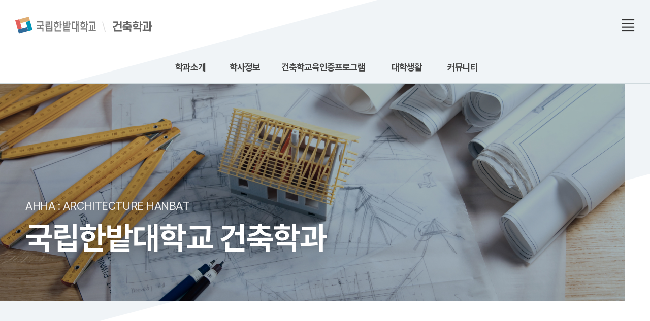

--- FILE ---
content_type: text/html; charset=UTF-8
request_url: https://hanbat.ac.kr/arch/
body_size: 100655
content:





























<!DOCTYPE html>
<html lang="ko">
<head>
	<title>건축학과</title>
	<meta name="robots" content="index,follow">
	<meta name="viewport" content="width=device-width, initial-scale=1">
	<meta name="author" content="한밭대학교">
	<meta name="keywords" content="한밭대학교, 한밭대">
	<meta name="description" content="한밭대학교" />
	<meta name="copyright" content="대전광역시 유성구 동서대로 125(덕명동) 한밭대학교">
	<meta property="og:title" content="" />
	<meta property="og:type" content="website" />
	<meta name="og:description" content="미래가치를 창출하는 글로컬 산학일체 혁신대학" />
	<meta property="og:image" content="/pcms/common/images/og-images.png" />
	<meta charset="utf-8">
	
	<meta http-equiv="X-UA-compatible" content="IE=edge">
	<meta name="google-translate-customization" content="cc5b9e13f99-4d62c779b7cf64cb-g83044656fb7362a2-13" /> </meta>
	<link rel="shortcut icon" type="image/x-icon" href="/pcms/common/images/favicon.ico" />
	<link rel="apple-touch-icon-precomposed" href="/pcms/common/images/favicon_152.png" />
	<link rel="stylesheet" href="/pcms/common/font/font_mont.css" />
	<link rel="stylesheet" href="/pcms/common/css/common.css" />
	<link rel="stylesheet" href="/pcms/common/pluigs/bootstrap/bootstrap.min.css" />
	<!-- font reset -->
	<!-- role script  -->
	<script src="/pcms/common/pluigs/jQuery/jquery-3.7.1.min.js"></script>
	<script src="/pcms/common/pluigs/jQuery/jquery-migrate-3.6.0.min.js"></script>
	<script src="/pcms/common/pluigs/jQueryUI/jquery-ui.min.js"></script>
	<script src="/pcms/common/pluigs/bootstrap/bootstrap.min.js"></script>
	<script src="/pcms/common/pluigs/picturefill/picturefill.js"></script>
	<script src="/pcms/common/js/acego.common.js"></script>

	<!-- template css -->
	
		
			
				<script src="/template/2024/collegeA/js/acego.pluigs.js"></script>
				<link rel="stylesheet" href="/template/2024/collegeA/css/acego.layout.css" />
				<link rel="stylesheet" href="/template/2024/collegeA/css/acego.main.css" />
			
		
	
	<link rel="stylesheet" href="/css/arch/2024/acego.tmpl.css" />
	<link rel="stylesheet" href="/css/arch/2024/main.css" />
	<!--[if lt IE 9]>
	<script src="/pcms/common/pluigs/html5/html5shiv.min.js"></script>
	<![endif]-->
</head>
<body class="grid-system">
<!-- 스킵네비케이션시작 -->
<div id="skipnavi">
	<a href="#body_layout">본문 바로가기</a>
	<a href="#gnb_layout">대메뉴 바로가기</a>
</div>
<!-- 스킵네비케이션끝 -->
<!-- top_layout :s -->
<header id="top_layout">
	






<div class="layout top_wrap">
	<h1 class="logo_wrap" id="logo"><a href="/arch/index.do" class="ir ir-tmpl"><span>한밭대학교</span><span>건축학과</span></a></h1>
    <ul class="utile_wrap">
        <li class="language">
            <div id="google_translate_element"></div>
            <script type="text/javascript">
                function googleTranslateElementInit() {
                    new google.translate.TranslateElement({pageLanguage: 'ko', layout: google.translate.TranslateElement.InlineLayout.SIMPLE, autoDisplay: false}, 'google_translate_element');
                }
            </script>
            <script type="text/javascript" src="//translate.google.com/translate_a/element.js?cb=googleTranslateElementInit"></script>
        </li>
        
            <li class="login"><a target="_blank" title="새창열림" href="/kor/login.do">LOGIN</a></li>
        
        
        <li class="sitemap pc">
        	<a href="/arch/sitemap.do" class="allmenu" id="btnAllmenu">
                <span class="sr-only">SITEMAP</span>
            </a>
        </li>
         <li class="sitemap mo">
        	<button type="button" class="btn-allmenu" data-toggle="modal" data-target="#mobile-menu">
        		<span class="sr-only">SITEMAP</span>
        	</button>
        </li>
    </ul>
</div>
<div id="gnb_layout">
	<div id="gnb">
    	<!-- 공통메뉴틀 시작 -->
    	<div class="gnb_wrap layout">
        	<!-- 메뉴 시작 -->
		
		
			
				
			
		
			
		
			
		
			
		
			
		
			
		
			
		
			
				
			
		
			
		
			
		
			
		
			
				
			
		
			
		
			
		
			
		
			
				
			
		
			
		
			
		
			
		
			
				
			
		
			
		
			
		
			
		
			
		
			
		
			
		
			
		
			
		
			
		
			
		
			
		
			
		
			
		
			
		
			
		
			
		
			
		
			
		
			
		
			
		
			
		
			
		
			
		
			
		
			
		
			
		
			
		
			
		
			
		
			
		
			
		
			
		
			
		
			
		
			
		
			
		
			
		
			
		
			
		
			
		
			
		
			
		
			
		
			
		
			
		
			
		
			
				
			
		
			
		
			
		
			
		
		<ul class="depth1_ul n5">
		  
	          
	
		          
			  		 
		             <li class="n1">
	                	<a class="th_1st" href="/arch/sub01_01.do" data-code="sub01"  ><span>학과소개</span></a>
	                	<div class="item">

						  			
						     <ul class="depth2_ul depth2_1">
						     
						     
									
			                        
		
								         
		
			          				
		
								         
								         
								        <li class="n1_1"><a href="/arch/sub01_01.do" data-code="sub01_01"  data-menu="depth2"  ><span>학과소개</span></a>
								          		
								          		
								          		
										  											          		
								          		
								         	 	
								         	 	
								         	 	
								         	 	
								         </li>
								         
		
			          				
		
								         
								         
								        <li class="n1_2"><a href="/prog/majorPerson/arch/sub02_01/arch/P/kor/list.do" data-code="sub02"  data-menu="depth2"  ><span>교수진 소개</span></a>
								          		
								          		
								          		
										  			
									          		<ul class="depth3_ul">
										          		
										          			<li><a href="/prog/majorPerson/arch/sub02_01/arch/P/kor/list.do" data-code='"+bean.getMno()+"'  data-menu="depth3" ><span>교수진</span></a></li>
										          		
										          			<li><a href="/prog/majorPerson/arch/sub02_02/arch/T/kor/list.do" data-code='"+bean.getMno()+"'  data-menu="depth3" ><span>조교</span></a></li>
										          		
									          		</ul>
									         	 									          		
								          		
								         	 	
								         	 	
								         	 	
								         	 	
								         </li>
								         
		
			          				
		
								         
		
			          				
		
								         
		
			          				
		
								         
								         
								        <li class="n1_3"><a href="/arch/sub05_05.do" data-code="sub05_05"  data-menu="depth2"  ><span>진로개발로드맵</span></a>
								          		
								          		
								          		
										  											          		
								          		
								         	 	
								         	 	
								         	 	
								         	 	
								         </li>
								         
		
			          				
		
								         
								         
								        <li class="n1_4"><a href="/kor/sub01_0801.do" data-code="sub01_05"  data-menu="depth2"  target="_blank" title="찾아오시는길 은(는) 새창으로 열립니다." rel="noopener noreferrer"   ><span>찾아오시는길</span></a>
								          		
								          		
								          		
										  											          		
								          		
								         	 	
								         	 	
								         	 	
								         	 	
								         </li>
								         
		
			          				
		
								         
		
			          				
		
								         
		
			          				
		
								         
		
			          				
		
								         
		
			          				
		
								         
		
			          				
		
								         
		
			          				
		
								         
		
			          				
		
								         
		
			          				
		
								         
		
			          				
		
								         
		
			          				
		
								         
		
			          				
		
								         
		
			          				
		
								         
		
			          				
		
								         
		
			          				
		
								         
		
			          				
		
								         
		
			          				
		
								         
		
			          				
		
								         
		
			          				
		
								         
		
			          				
		
								         
		
			          				
		
								         
		
			          				
		
								         
		
			          				
		
								         
		
			          				
		
								         
		
			          				
		
								         
		
			          				
		
								         
		
			          				
		
								         
		
			          				
		
								         
		
			          				
		
								         
		
			          				
		
								         
		
			          				
		
								         
		
			          				
		
								         
		
			          				
		
								         
		
			          				
		
								         
		
			          				
		
								         
		
			          				
		
								         
		
			          				
		
								         
		
			          				
		
								         
		
			          				
		
								         
		
			          				
		
								         
		
			          				
		
								         
		
			          				
		
								         
		
			          				
		
								         
		
			          				
		
								         
		
			          				
		
								         
		
			          				
		
								         
		
			          				
		
								         
		
			          				
		
								         
		
			          				
		
								         
		
			          				
		
								         
		
			          				
		
								         
		
			          				
		
								         
		
			          				
		
								         
		
			          				
		
								         
		
			          				
		
								         
		
			          				
		
								         
		
			          				
		
								         
		
			          				
		
								         
		
			          				
		
								         
		
			          				
		
								         
		
			          				
		
								         
		
			          				
		
								         
		
			          				
		
								         
		
			          				
		
			                 </ul>
			                 
							
			              </div>
		             </li>
		          
	          
	
		          
	          
	
		          
	          
	
		          
	          
	
		          
	          
	
		          
	          
	
		          
	          
	
		          
			  		 
		             <li class="n2">
	                	<a class="th_1st" href="/prog/bbsArticle/BBSMSTR_000000000686/list.do" data-code="sub03"  ><span>학사정보</span></a>
	                	<div class="item">

						  			
						     <ul class="depth2_ul depth2_2">
						     
						     
									
			                        
		
								         
		
			          				
		
								         
		
			          				
		
								         
		
			          				
		
								         
		
			          				
		
								         
		
			          				
		
								         
		
			          				
		
								         
		
			          				
		
								         
		
			          				
		
								         
								         
								        <li class="n2_1"><a href="/arch/sub03_03.do" data-code="sub03_03"  data-menu="depth2"  ><span>교과과정</span></a>
								          		
								          		
								          		
										  											          		
								          		
								         	 	
								         	 	
								         	 	
								         	 	
								         </li>
								         
		
			          				
		
								         
								         
								        <li class="n2_2"><a href="/bbs/BBSMSTR_000000000686.do" data-code="sub03_01"  data-menu="depth2"  ><span>교육과정</span></a>
								          		
								          		
								          		
										  											          		
								          		
								         	 	
								         	 	
								         	 	
								         	 	
								         </li>
								         
		
			          				
		
								         
								         
								        <li class="n2_3"><a href="/arch/159992.do" data-code="159992"  data-menu="depth2"  ><span>학과내규</span></a>
								          		
								          		
								          		
										  											          		
								          		
								         	 	
								         	 	
								         	 	
								         	 	
								         </li>
								         
		
			          				
		
								         
		
			          				
		
								         
		
			          				
		
								         
		
			          				
		
								         
		
			          				
		
								         
		
			          				
		
								         
		
			          				
		
								         
		
			          				
		
								         
		
			          				
		
								         
		
			          				
		
								         
		
			          				
		
								         
		
			          				
		
								         
		
			          				
		
								         
		
			          				
		
								         
		
			          				
		
								         
		
			          				
		
								         
		
			          				
		
								         
		
			          				
		
								         
		
			          				
		
								         
		
			          				
		
								         
		
			          				
		
								         
		
			          				
		
								         
		
			          				
		
								         
		
			          				
		
								         
		
			          				
		
								         
		
			          				
		
								         
		
			          				
		
								         
		
			          				
		
								         
		
			          				
		
								         
		
			          				
		
								         
		
			          				
		
								         
		
			          				
		
								         
		
			          				
		
								         
		
			          				
		
								         
		
			          				
		
								         
		
			          				
		
								         
		
			          				
		
								         
		
			          				
		
								         
		
			          				
		
								         
		
			          				
		
								         
		
			          				
		
								         
		
			          				
		
								         
		
			          				
		
								         
		
			          				
		
								         
		
			          				
		
								         
		
			          				
		
								         
		
			          				
		
								         
		
			          				
		
								         
		
			          				
		
								         
		
			          				
		
								         
		
			          				
		
								         
		
			          				
		
								         
		
			          				
		
								         
		
			          				
		
								         
		
			          				
		
								         
		
			          				
		
								         
		
			          				
		
								         
		
			          				
		
								         
		
			          				
		
								         
		
			          				
		
			                 </ul>
			                 
							
			              </div>
		             </li>
		          
	          
	
		          
	          
	
		          
	          
	
		          
	          
	
		          
			  		 
		             <li class="n3">
	                	<a class="th_1st" href="/arch/sub01_0401.do" data-code="sub01_04"  ><span>건축학교육인증프로그램</span></a>
	                	<div class="item">

						  			
						     <ul class="depth2_ul depth2_3">
						     
						     
									
			                        
		
								         
		
			          				
		
								         
		
			          				
		
								         
		
			          				
		
								         
		
			          				
		
								         
		
			          				
		
								         
		
			          				
		
								         
		
			          				
		
								         
		
			          				
		
								         
		
			          				
		
								         
		
			          				
		
								         
		
			          				
		
								         
		
			          				
		
								         
								         
								        <li class="n3_1"><a href="/arch/sub01_0401.do" data-code="sub01_0401"  data-menu="depth2"  ><span>건축학인증제도</span></a>
								          		
								          		
								          		
										  											          		
								          		
								         	 	
								         	 	
								         	 	
								         	 	
								         </li>
								         
		
			          				
		
								         
								         
								        <li class="n3_2"><a href="/arch/sub01_0402.do" data-code="sub01_0402"  data-menu="depth2"  ><span>수행평가기준</span></a>
								          		
								          		
								          		
										  											          		
								          		
								         	 	
								         	 	
								         	 	
								         	 	
								         </li>
								         
		
			          				
		
								         
								         
								        <li class="n3_3"><a href="https://www.kaab.or.kr/html/main.asp" data-code="sub01_0403"  data-menu="depth2"  target="_blank" title="한국건축학교육인증원  (KAAB) 은(는) 새창으로 열립니다." rel="noopener noreferrer"   ><span>한국건축학교육인증원  (KAAB)</span></a>
								          		
								          		
								          		
										  											          		
								          		
								         	 	
								         	 	
								         	 	
								         	 	
								         </li>
								         
		
			          				
		
								         
		
			          				
		
								         
		
			          				
		
								         
		
			          				
		
								         
		
			          				
		
								         
		
			          				
		
								         
		
			          				
		
								         
		
			          				
		
								         
		
			          				
		
								         
		
			          				
		
								         
		
			          				
		
								         
		
			          				
		
								         
		
			          				
		
								         
		
			          				
		
								         
		
			          				
		
								         
		
			          				
		
								         
		
			          				
		
								         
		
			          				
		
								         
		
			          				
		
								         
		
			          				
		
								         
		
			          				
		
								         
		
			          				
		
								         
		
			          				
		
								         
		
			          				
		
								         
		
			          				
		
								         
		
			          				
		
								         
		
			          				
		
								         
		
			          				
		
								         
		
			          				
		
								         
		
			          				
		
								         
		
			          				
		
								         
		
			          				
		
								         
		
			          				
		
								         
		
			          				
		
								         
		
			          				
		
								         
		
			          				
		
								         
		
			          				
		
								         
		
			          				
		
								         
		
			          				
		
								         
		
			          				
		
								         
		
			          				
		
								         
		
			          				
		
								         
		
			          				
		
								         
		
			          				
		
								         
		
			          				
		
								         
		
			          				
		
								         
		
			          				
		
								         
		
			          				
		
								         
		
			          				
		
								         
		
			          				
		
								         
		
			          				
		
								         
		
			          				
		
								         
		
			          				
		
								         
		
			          				
		
								         
		
			          				
		
								         
		
			          				
		
			                 </ul>
			                 
							
			              </div>
		             </li>
		          
	          
	
		          
	          
	
		          
	          
	
		          
	          
	
		          
			  		 
		             <li class="n4">
	                	<a class="th_1st" href="/arch/sub04_01.do" data-code="sub04"  ><span>대학생활</span></a>
	                	<div class="item">

						  			
						     <ul class="depth2_ul depth2_4">
						     
						     
									
			                        
		
								         
		
			          				
		
								         
		
			          				
		
								         
		
			          				
		
								         
		
			          				
		
								         
		
			          				
		
								         
		
			          				
		
								         
		
			          				
		
								         
		
			          				
		
								         
		
			          				
		
								         
		
			          				
		
								         
		
			          				
		
								         
		
			          				
		
								         
		
			          				
		
								         
		
			          				
		
								         
		
			          				
		
								         
		
			          				
		
								         
								         
								        <li class="n4_1"><a href="/arch/sub04_01.do" data-code="sub04_01"  data-menu="depth2"  ><span>학생회</span></a>
								          		
								          		
								          		
										  			
									          		<ul class="depth3_ul">
										          		
										          			<li><a href="/arch/sub04_01_01.do" data-code='"+bean.getMno()+"'  data-menu="depth3" ><span>역대 학생회</span></a></li>
										          		
									          		</ul>
									         	 									          		
								          		
								         	 	
								         	 	
								         	 	
								         	 	
								         </li>
								         
		
			          				
		
								         
		
			          				
		
								         
								         
								        <li class="n4_2"><a href="/arch/87765.do" data-code="87765"  data-menu="depth2"  ><span>연구실 및 동아리</span></a>
								          		
								          		
								          		
										  											          		
								          		
								         	 	
								         	 	
								         	 	
								         	 	
								         </li>
								         
		
			          				
		
								         
		
			          				
		
								         
		
			          				
		
								         
		
			          				
		
								         
		
			          				
		
								         
		
			          				
		
								         
		
			          				
		
								         
		
			          				
		
								         
		
			          				
		
								         
		
			          				
		
								         
		
			          				
		
								         
		
			          				
		
								         
		
			          				
		
								         
		
			          				
		
								         
		
			          				
		
								         
		
			          				
		
								         
		
			          				
		
								         
		
			          				
		
								         
		
			          				
		
								         
		
			          				
		
								         
		
			          				
		
								         
		
			          				
		
								         
		
			          				
		
								         
		
			          				
		
								         
		
			          				
		
								         
		
			          				
		
								         
		
			          				
		
								         
		
			          				
		
								         
		
			          				
		
								         
		
			          				
		
								         
		
			          				
		
								         
		
			          				
		
								         
		
			          				
		
								         
		
			          				
		
								         
		
			          				
		
								         
		
			          				
		
								         
		
			          				
		
								         
		
			          				
		
								         
		
			          				
		
								         
		
			          				
		
								         
		
			          				
		
								         
		
			          				
		
								         
		
			          				
		
								         
		
			          				
		
								         
		
			          				
		
								         
		
			          				
		
								         
		
			          				
		
								         
		
			          				
		
								         
		
			          				
		
								         
		
			          				
		
								         
		
			          				
		
								         
		
			          				
		
			                 </ul>
			                 
							
			              </div>
		             </li>
		          
	          
	
		          
	          
	
		          
	          
	
		          
	          
	
		          
			  		 
		             <li class="n5">
	                	<a class="th_1st" href="/prog/bbsArticle/BBSMSTR_000000000280/list.do" data-code="sub05"  ><span>커뮤니티</span></a>
	                	<div class="item">

						  			
						     <ul class="depth2_ul depth2_5">
						     
						     
									
			                        
		
								         
		
			          				
		
								         
		
			          				
		
								         
		
			          				
		
								         
		
			          				
		
								         
		
			          				
		
								         
		
			          				
		
								         
		
			          				
		
								         
		
			          				
		
								         
		
			          				
		
								         
		
			          				
		
								         
		
			          				
		
								         
		
			          				
		
								         
		
			          				
		
								         
		
			          				
		
								         
		
			          				
		
								         
		
			          				
		
								         
		
			          				
		
								         
		
			          				
		
								         
		
			          				
		
								         
		
			          				
		
								         
								         
								        <li class="n5_1"><a href="/prog/bbsArticle/BBSMSTR_000000000280/list.do" data-code="sub05_01"  data-menu="depth2"  ><span>공지사항</span></a>
								          		
								          		
								          		
										  											          		
								          		
								         	 	
								         	 	
								         	 	
								         	 	
								         </li>
								         
		
			          				
		
								         
								         
								        <li class="n5_2"><a href="/arch/159551.do" data-code="159551"  data-menu="depth2"  ><span>이음도서관</span></a>
								          		
								          		
								          		
										  											          		
								          		
								         	 	
								         	 	
								         	 	
								         	 	
								         </li>
								         
		
			          				
		
								         
								         
								        <li class="n5_3"><a href="/arch/159648.do" data-code="159648"  data-menu="depth2"  ><span>레이저</span></a>
								          		
								          		
								          		
										  											          		
								          		
								         	 	
								         	 	
								         	 	
								         	 	
								         </li>
								         
		
			          				
		
								         
								         
								        <li class="n5_4"><a href="/bbs/BBSMSTR_000000000281/list.do?mno=sub05_02" data-code="sub05_02"  data-menu="depth2"  ><span>자료실</span></a>
								          		
								          		
								          		
										  											          		
								          		
								         	 	
								         	 	
								         	 	
								         	 	
								         </li>
								         
		
			          				
		
								         
								         
								        <li class="n5_5"><a href="/prog/bbsArticle/BBSMSTR_000000000282/list.do" data-code="sub05_03"  data-menu="depth2"  ><span>학과갤러리</span></a>
								          		
								          		
								          		
										  			
									          		<ul class="depth3_ul">
										          		
										          			<li><a href="/arch/87734.do" data-code='"+bean.getMno()+"'  data-menu="depth3" ><span>건축학과 홍보영상</span></a></li>
										          		
									          		</ul>
									         	 									          		
								          		
								         	 	
								         	 	
								         	 	
								         	 	
								         </li>
								         
		
			          				
		
								         
		
			          				
		
								         
		
			          				
		
								         
		
			          				
		
								         
		
			          				
		
								         
		
			          				
		
								         
		
			          				
		
								         
								         
								        <li class="n5_6"><a href="/bbs/BBSMSTR_000000001363/list.do?mno=157168" data-code="157168"  data-menu="depth2"  ><span>취업/공모전</span></a>
								          		
								          		
								          		
										  											          		
								          		
								         	 	
								         	 	
								         	 	
								         	 	
								         </li>
								         
		
			          				
		
								         
		
			          				
		
								         
		
			          				
		
								         
		
			          				
		
								         
		
			          				
		
								         
		
			          				
		
								         
		
			          				
		
								         
		
			          				
		
								         
		
			          				
		
								         
		
			          				
		
								         
		
			          				
		
								         
		
			          				
		
								         
		
			          				
		
								         
		
			          				
		
								         
		
			          				
		
								         
		
			          				
		
								         
		
			          				
		
								         
		
			          				
		
								         
		
			          				
		
								         
		
			          				
		
								         
		
			          				
		
								         
		
			          				
		
								         
		
			          				
		
								         
		
			          				
		
								         
		
			          				
		
								         
		
			          				
		
								         
		
			          				
		
								         
		
			          				
		
								         
		
			          				
		
								         
		
			          				
		
								         
		
			          				
		
								         
		
			          				
		
								         
		
			          				
		
								         
		
			          				
		
								         
		
			          				
		
								         
		
			          				
		
								         
		
			          				
		
								         
		
			          				
		
								         
		
			          				
		
			                 </ul>
			                 
							
			              </div>
		             </li>
		          
	          
	
		          
	          
	
		          
	          
	
		          
	          
	
		          
	          
	
		          
	          
	
		          
	          
	
		          
	          
	
		          
	          
	
		          
	          
	
		          
	          
	
		          
	          
	
		          
	          
	
		          
	          
	
		          
	          
	
		          
	          
	
		          
	          
	
		          
	          
	
		          
	          
	
		          
	          
	
		          
	          
	
		          
	          
	
		          
	          
	
		          
	          
	
		          
	          
	
		          
	          
	
		          
	          
	
		          
	          
	
		          
	          
	
		          
	          
	
		          
	          
	
		          
	          
	
		          
	          
	
		          
	          
	
		          
	          
	
		          
	          
	
		          
	          
	
		          
	          
	
		          
	          
	
		          
	          
	
		          
	          
	
		          
	          
	
		          
	          
	
		          
	          
	
		          
	          
	
		          
	          
	
		          
	          
	
		          
	          
	
		          
	          
	
		          
	          
	
		          
	          
            </ul>
            <!-- 메뉴 끝 -->
        </div>
        <span class="line"></span>
    	<!-- 공통메뉴틀 끝 -->
    </div>
    </div>
    <!-- 모바일 메뉴 -->
	<div class="modal fade" id="mobile-menu" role="dialog" aria-hidden="true">
		<div class="modal-dialog" role="document">
	  		<div class="modal-content">
	  			<div class="topUtile">
	  				<strong class="ir ir-tmpl logo">건축학과</strong>
				</div>
	    		<div class="modal-body accordion">
	    			
			
				
					
				
			
				
			
				
			
				
			
				
			
				
			
				
			
				
					
				
			
				
			
				
			
				
			
				
					
				
			
				
			
				
			
				
			
				
					
				
			
				
			
				
			
				
			
				
					
				
			
				
			
				
			
				
			
				
			
				
			
				
			
				
			
				
			
				
			
				
			
				
			
				
			
				
			
				
			
				
			
				
			
				
			
				
			
				
			
				
			
				
			
				
			
				
			
				
			
				
			
				
			
				
			
				
			
				
			
				
			
				
			
				
			
				
			
				
			
				
			
				
			
				
			
				
			
				
			
				
			
				
			
				
			
				
			
				
			
				
			
				
			
				
					
				
			
				
			
				
			
				
			

		<ul class="depth1_ul n5">
		  
          

	          
		  		 
	             <li class="n1">
								 <a data-target="#mMenu_modal1" data-code="sub01" href="/arch/sub01_01.do" ><span>학과소개</span></a>
 								
 								
 								 <ul class="depth2_ul" id="mMenu_modal1" data-parent="#mobile-menu">
	                			 
						         

	          				
						         
						        <li><a href="/arch/sub01_01.do" data-code="sub01_01" data-menu="depth2" ><span>학과소개</span></a>
						          		
						         </li>
						         

	          				
						         
						        <li><a href="/prog/majorPerson/arch/sub02_01/arch/P/kor/list.do" data-code="sub02" data-menu="depth2" ><span>교수진 소개</span></a>
						          		
						          		<ul class="depth3_ul">
							          		
							          			<li><a href="/prog/majorPerson/arch/sub02_01/arch/P/kor/list.do" data-code="sub02_01" data-menu="depth3" ><span>교수진</span></a></li>
							          		
							          			<li><a href="/prog/majorPerson/arch/sub02_02/arch/T/kor/list.do" data-code="sub02_02" data-menu="depth3" ><span>조교</span></a></li>
							          		
						          		</ul>
						         	 	
						         </li>
						         

	          				
						         

	          				
						         

	          				
						         
						        <li><a href="/arch/sub05_05.do" data-code="sub05_05" data-menu="depth2" ><span>진로개발로드맵</span></a>
						          		
						         </li>
						         

	          				
						         
						        <li><a href="/kor/sub01_0801.do" data-code="sub01_05" data-menu="depth2"  target="_blank" title="찾아오시는길 은(는) 새창으로 열립니다." rel="noopener noreferrer"   ><span>찾아오시는길</span></a>
						          		
						         </li>
						         

	          				
						         

	          				
						         

	          				
						         

	          				
						         

	          				
						         

	          				
						         

	          				
						         

	          				
						         

	          				
						         

	          				
						         

	          				
						         

	          				
						         

	          				
						         

	          				
						         

	          				
						         

	          				
						         

	          				
						         

	          				
						         

	          				
						         

	          				
						         

	          				
						         

	          				
						         

	          				
						         

	          				
						         

	          				
						         

	          				
						         

	          				
						         

	          				
						         

	          				
						         

	          				
						         

	          				
						         

	          				
						         

	          				
						         

	          				
						         

	          				
						         

	          				
						         

	          				
						         

	          				
						         

	          				
						         

	          				
						         

	          				
						         

	          				
						         

	          				
						         

	          				
						         

	          				
						         

	          				
						         

	          				
						         

	          				
						         

	          				
						         

	          				
						         

	          				
						         

	          				
						         

	          				
						         

	          				
						         

	          				
						         

	          				
						         

	          				
						         

	          				
						         

	          				
						         

	          				
						         

	          				
						         

	          				
						         

	          				
						         

	          				

	                 </ul>
	                 
	             </li>
	          


          

	          


          

	          


          

	          


          

	          


          

	          


          

	          


          

	          
		  		 
	             <li class="n2">
								 <a data-target="#mMenu_modal2" data-code="sub03" href="/prog/bbsArticle/BBSMSTR_000000000686/list.do" ><span>학사정보</span></a>
 								
 								
 								 <ul class="depth2_ul" id="mMenu_modal2" data-parent="#mobile-menu">
	                			 
						         

	          				
						         

	          				
						         

	          				
						         

	          				
						         

	          				
						         

	          				
						         

	          				
						         

	          				
						         
						        <li><a href="/arch/sub03_03.do" data-code="sub03_03" data-menu="depth2" ><span>교과과정</span></a>
						          		
						         </li>
						         

	          				
						         
						        <li><a href="/bbs/BBSMSTR_000000000686.do" data-code="sub03_01" data-menu="depth2" ><span>교육과정</span></a>
						          		
						         </li>
						         

	          				
						         
						        <li><a href="/arch/159992.do" data-code="159992" data-menu="depth2" ><span>학과내규</span></a>
						          		
						         </li>
						         

	          				
						         

	          				
						         

	          				
						         

	          				
						         

	          				
						         

	          				
						         

	          				
						         

	          				
						         

	          				
						         

	          				
						         

	          				
						         

	          				
						         

	          				
						         

	          				
						         

	          				
						         

	          				
						         

	          				
						         

	          				
						         

	          				
						         

	          				
						         

	          				
						         

	          				
						         

	          				
						         

	          				
						         

	          				
						         

	          				
						         

	          				
						         

	          				
						         

	          				
						         

	          				
						         

	          				
						         

	          				
						         

	          				
						         

	          				
						         

	          				
						         

	          				
						         

	          				
						         

	          				
						         

	          				
						         

	          				
						         

	          				
						         

	          				
						         

	          				
						         

	          				
						         

	          				
						         

	          				
						         

	          				
						         

	          				
						         

	          				
						         

	          				
						         

	          				
						         

	          				
						         

	          				
						         

	          				
						         

	          				
						         

	          				
						         

	          				
						         

	          				
						         

	          				
						         

	          				

	                 </ul>
	                 
	             </li>
	          


          

	          


          

	          


          

	          


          

	          
		  		 
	             <li class="n3">
								 <a data-target="#mMenu_modal3" data-code="sub01_04" href="/arch/sub01_0401.do" ><span>건축학교육인증프로그램</span></a>
 								
 								
 								 <ul class="depth2_ul" id="mMenu_modal3" data-parent="#mobile-menu">
	                			 
						         

	          				
						         

	          				
						         

	          				
						         

	          				
						         

	          				
						         

	          				
						         

	          				
						         

	          				
						         

	          				
						         

	          				
						         

	          				
						         

	          				
						         
						        <li><a href="/arch/sub01_0401.do" data-code="sub01_0401" data-menu="depth2" ><span>건축학인증제도</span></a>
						          		
						         </li>
						         

	          				
						         
						        <li><a href="/arch/sub01_0402.do" data-code="sub01_0402" data-menu="depth2" ><span>수행평가기준</span></a>
						          		
						         </li>
						         

	          				
						         
						        <li><a href="https://www.kaab.or.kr/html/main.asp" data-code="sub01_0403" data-menu="depth2"  target="_blank" title="한국건축학교육인증원  (KAAB) 은(는) 새창으로 열립니다." rel="noopener noreferrer"   ><span>한국건축학교육인증원  (KAAB)</span></a>
						          		
						         </li>
						         

	          				
						         

	          				
						         

	          				
						         

	          				
						         

	          				
						         

	          				
						         

	          				
						         

	          				
						         

	          				
						         

	          				
						         

	          				
						         

	          				
						         

	          				
						         

	          				
						         

	          				
						         

	          				
						         

	          				
						         

	          				
						         

	          				
						         

	          				
						         

	          				
						         

	          				
						         

	          				
						         

	          				
						         

	          				
						         

	          				
						         

	          				
						         

	          				
						         

	          				
						         

	          				
						         

	          				
						         

	          				
						         

	          				
						         

	          				
						         

	          				
						         

	          				
						         

	          				
						         

	          				
						         

	          				
						         

	          				
						         

	          				
						         

	          				
						         

	          				
						         

	          				
						         

	          				
						         

	          				
						         

	          				
						         

	          				
						         

	          				
						         

	          				
						         

	          				
						         

	          				
						         

	          				
						         

	          				
						         

	          				
						         

	          				

	                 </ul>
	                 
	             </li>
	          


          

	          


          

	          


          

	          


          

	          
		  		 
	             <li class="n4">
								 <a data-target="#mMenu_modal4" data-code="sub04" href="/arch/sub04_01.do" ><span>대학생활</span></a>
 								
 								
 								 <ul class="depth2_ul" id="mMenu_modal4" data-parent="#mobile-menu">
	                			 
						         

	          				
						         

	          				
						         

	          				
						         

	          				
						         

	          				
						         

	          				
						         

	          				
						         

	          				
						         

	          				
						         

	          				
						         

	          				
						         

	          				
						         

	          				
						         

	          				
						         

	          				
						         

	          				
						         
						        <li><a href="/arch/sub04_01.do" data-code="sub04_01" data-menu="depth2" ><span>학생회</span></a>
						          		
						          		<ul class="depth3_ul">
							          		
							          			<li><a href="/arch/sub04_01_01.do" data-code="sub04_01_01" data-menu="depth3" ><span>역대 학생회</span></a></li>
							          		
						          		</ul>
						         	 	
						         </li>
						         

	          				
						         

	          				
						         
						        <li><a href="/arch/87765.do" data-code="87765" data-menu="depth2" ><span>연구실 및 동아리</span></a>
						          		
						         </li>
						         

	          				
						         

	          				
						         

	          				
						         

	          				
						         

	          				
						         

	          				
						         

	          				
						         

	          				
						         

	          				
						         

	          				
						         

	          				
						         

	          				
						         

	          				
						         

	          				
						         

	          				
						         

	          				
						         

	          				
						         

	          				
						         

	          				
						         

	          				
						         

	          				
						         

	          				
						         

	          				
						         

	          				
						         

	          				
						         

	          				
						         

	          				
						         

	          				
						         

	          				
						         

	          				
						         

	          				
						         

	          				
						         

	          				
						         

	          				
						         

	          				
						         

	          				
						         

	          				
						         

	          				
						         

	          				
						         

	          				
						         

	          				
						         

	          				
						         

	          				
						         

	          				
						         

	          				
						         

	          				
						         

	          				
						         

	          				
						         

	          				
						         

	          				
						         

	          				
						         

	          				

	                 </ul>
	                 
	             </li>
	          


          

	          


          

	          


          

	          


          

	          
		  		 
	             <li class="n5">
								 <a data-target="#mMenu_modal5" data-code="sub05" href="/prog/bbsArticle/BBSMSTR_000000000280/list.do" ><span>커뮤니티</span></a>
 								
 								
 								 <ul class="depth2_ul" id="mMenu_modal5" data-parent="#mobile-menu">
	                			 
						         

	          				
						         

	          				
						         

	          				
						         

	          				
						         

	          				
						         

	          				
						         

	          				
						         

	          				
						         

	          				
						         

	          				
						         

	          				
						         

	          				
						         

	          				
						         

	          				
						         

	          				
						         

	          				
						         

	          				
						         

	          				
						         

	          				
						         

	          				
						         
						        <li><a href="/prog/bbsArticle/BBSMSTR_000000000280/list.do" data-code="sub05_01" data-menu="depth2" ><span>공지사항</span></a>
						          		
						         </li>
						         

	          				
						         
						        <li><a href="/arch/159551.do" data-code="159551" data-menu="depth2" ><span>이음도서관</span></a>
						          		
						         </li>
						         

	          				
						         
						        <li><a href="/arch/159648.do" data-code="159648" data-menu="depth2" ><span>레이저</span></a>
						          		
						         </li>
						         

	          				
						         
						        <li><a href="/bbs/BBSMSTR_000000000281/list.do?mno=sub05_02" data-code="sub05_02" data-menu="depth2" ><span>자료실</span></a>
						          		
						         </li>
						         

	          				
						         
						        <li><a href="/prog/bbsArticle/BBSMSTR_000000000282/list.do" data-code="sub05_03" data-menu="depth2" ><span>학과갤러리</span></a>
						          		
						          		<ul class="depth3_ul">
							          		
							          			<li><a href="/arch/87734.do" data-code="sub05_03_01" data-menu="depth3" ><span>건축학과 홍보영상</span></a></li>
							          		
						          		</ul>
						         	 	
						         </li>
						         

	          				
						         

	          				
						         

	          				
						         

	          				
						         

	          				
						         

	          				
						         

	          				
						         
						        <li><a href="/bbs/BBSMSTR_000000001363/list.do?mno=157168" data-code="157168" data-menu="depth2" ><span>취업/공모전</span></a>
						          		
						         </li>
						         

	          				
						         

	          				
						         

	          				
						         

	          				
						         

	          				
						         

	          				
						         

	          				
						         

	          				
						         

	          				
						         

	          				
						         

	          				
						         

	          				
						         

	          				
						         

	          				
						         

	          				
						         

	          				
						         

	          				
						         

	          				
						         

	          				
						         

	          				
						         

	          				
						         

	          				
						         

	          				
						         

	          				
						         

	          				
						         

	          				
						         

	          				
						         

	          				
						         

	          				
						         

	          				
						         

	          				
						         

	          				
						         

	          				
						         

	          				
						         

	          				
						         

	          				
						         

	          				
						         

	          				
						         

	          				

	                 </ul>
	                 
	             </li>
	          


          

	          


          

	          


          

	          


          

	          


          

	          


          

	          


          

	          


          

	          


          

	          


          

	          


          

	          


          

	          


          

	          


          

	          


          

	          


          

	          


          

	          


          

	          


          

	          


          

	          


          

	          


          

	          


          

	          


          

	          


          

	          


          

	          


          

	          


          

	          


          

	          


          

	          


          

	          


          

	          


          

	          


          

	          


          

	          


          

	          


          

	          


          

	          


          

	          


          

	          


          

	          


          

	          


          

	          


          

	          


          

	          


          

	          


          

	          


          

	          


          

	          


          

	          


          


            </ul>

            <button type="button" class="mobile-close" data-dismiss="modal" aria-label="Close"><span aria-hidden="true">닫기</span></button>
			</div>
			</div>
		</div>
	</div>
	 <!-- 모바일 메뉴 -->
	 

	<div class="shadow_gnb"></div>
</header>
<!-- top_layout :e -->


<div id="body_layout">

	<div class="section-wrap">

		
			<div class="section" id="section1">
				<div class="section-inner">

					<div class="main-visual">
						<div class="mv-inner">
							<div class="mv-slide" data-slick="" id="mv-slide" data-autoplay="true" data-slidescroll="1" data-slidespeed="3000" data-slidelength="1" data-fade="true" data-num="false" data-dots="false" data-nav="false" data-navfade="false" data-widthfix="false" data-ptype="false" data-video="">
								<div class="slide_control">
									<div class="control-inner">
										<div class="dots"></div>
										<div class="control-wrap">
											<button type="button" class="button play" data-control="play" style="display: none;">
												<span class="sr-only">메인비주얼 슬라이드 재생</span>
											</button>
											<button type="button" class="button stop" data-control="stop">
												<span class="sr-only">메인비주얼 슬라이드 정지</span>
											</button>
										</div>
									</div>
								</div>
								<div class="slide">

									
										
											



















    <div class="item">
        <!--
            메인 비주얼에 링크가 있는 경우
            <a href="#" class="link">

            메인 비주얼에 링크가 없는 경우
            <div class="link">
        -->

        
            
                <div class="link">
                    <div class="thm-box">
                        <img src="/thumbnail/popupzoneDetail/PHO_202410240507203890.jpg" alt="AHHA : ARCHITECTURE HANBAT">
                    </div>

                    <div class="text-box">
                        <div class="text-inner">
                            <div class="text-group">
                                <span class="mv-sub-title" data-aos="fade-up" data-aos-duration="700">
                                    AHHA : ARCHITECTURE HANBAT
                                </span>
                                <div class="mv-title-wrap">
                                    <strong class="mv-title" data-aos="fade-up" data-aos-duration="700" data-aos-delay="100">
                                        국립한밭대학교 건축학과
                                    </strong>
                                </div>
                            </div>
                        </div>
                    </div>

                </div>
            
            
        


    </div>




										
										
									

								</div>
							</div>
							<script>
								$('.mv-slide .slide')
										.on('beforeChange', function () {
											$('.mv-title').removeClass("aos-animate");
											$('.mv-sub-title').removeClass("aos-animate");
										})
										.on('afterChange', function (event, slick, currentSlide) {
											$('.mv-title').addClass("aos-animate");
											$('.mv-sub-title').addClass("aos-animate");
										});
							</script>
						</div>
					</div>

				</div>
			</div>
		


		


			<div class="section" id="section2">
				<div class="section-inner layout">

					<!--
                        공지사항 O / 공지사항 탭 O / 팝업창 O  - O
                        <div class="notice-popup-wrap type1">

                        공지사항 O / 공지사항 탭 O / 팝업창 X  - O
                        <div class="notice-popup-wrap type2">

                        공지사항 O / 공지사항 탭 X / 팝업창 O
                        <div class="notice-popup-wrap type3">

                        공지사항 O / 공지사항 탭 X / 팝업창 X  - O
                        <div class="notice-popup-wrap type4">

                        공지사항 X / 공지사항 탭 X / 팝업창 O  - O
                        <div class="notice-popup-wrap type5">

                        팝업도 이동할 링크가 있다면 a 태그, 이동할 링크가 없다면 div 태그로 작업 요청드립니다.
                        <a href="#" class="link">

                        <div class="link">
                    -->

					<!--
                        result1TmplBean : 학과소식,
                        result2TmplBean : 학교소식,
                        result3TmplBean : 공지사항3,
                        result4TmplBean : 팝업존
                    -->

					
					
						
					
					
						
					
					

					
						
						

							
								
								
									
									
								
								
							

						

					


					<div class="notice-popup-wrap type3">

						
							
							
								
									<div class="notice-box" data-aos="fade-up" data-aos-duration="700" data-aos-delay="200">
										
										<div class="notice-area">
											<div class="main-board n2" data-type="tab">


												
													<!-- 1 -->
													<div class="board-item n1 active">

														
															<button type="button" class="board-title">
																<span>공지사항</span>
															</button>
														

														<div class="board-content">

															
																















    
    
        <div class="obj">
            <div class="board-slide board-slide1">
                <div class="slide n2">

                    

                        
                            
                            
                            

                            <div class="item">
                                <div class="content-box ">
                                    <a href="/prog/bbsArticle/BBSMSTR_000000000280/view.do?nttId=B000000162006Cz3mB5t&amp;mno=sub05_01" class="content-link"

                                            
                                    >
                                        <div class="content-status">
                                            <span class="content-tab-name">공지사항</span>
                                            <span class="content-date">2025. 12. 26</span>
                                        </div>
                                        <strong class="content-title">
                                            
                                            2026학년도 제1학기 재입학 안내
                                        </strong>
                                        <div class="content-text">
                                            <p>
                                                
                                                2026년도 1학기 재입학 관련 공지입니다.
첨부내용 확인 후 신청하시기 바랍니다.
                                            </p>
                                            <span class="content-more">
                                                <i class="content-more-icon" aria-hidden="true"></i>
                                                자세히보기
                                            </span>
                                        </div>
                                    </a>
                                </div>
                            </div>
                        

                    

                        
                            
                            
                            

                            <div class="item">
                                <div class="content-box ">
                                    <a href="/prog/bbsArticle/BBSMSTR_000000000280/view.do?nttId=B000000161887Ab2kF6q&amp;mno=sub05_01" class="content-link"

                                            
                                    >
                                        <div class="content-status">
                                            <span class="content-tab-name">공지사항</span>
                                            <span class="content-date">2025. 12. 22</span>
                                        </div>
                                        <strong class="content-title">
                                            
                                            2026학년도 제1학기 전과신청 안내
                                        </strong>
                                        <div class="content-text">
                                            <p>
                                                
                                                2026학년도 제1학기 전과신청 관련 공지입니다.
전과 희망 학생은 안내문 내용에 따라 신청해 주시기 바랍니다.
                                            </p>
                                            <span class="content-more">
                                                <i class="content-more-icon" aria-hidden="true"></i>
                                                자세히보기
                                            </span>
                                        </div>
                                    </a>
                                </div>
                            </div>
                        

                    

                    <div class="slide_control">
                        <div class="dots"></div>
                    </div>
                </div>
            </div>
        </div>

    



															

														</div>
														<div class="board-more">
															<a href="/prog/bbsArticle/BBSMSTR_000000000280/list.do" class="more-link"

																
															>
                                                                <span class="btn-more">
                                                                    <i class="sr-only">공지사항 더보기</i>
                                                                </span>
															</a>
														</div>
													</div>
													<!-- 1 -->
												

												

													<!-- 2 -->
													<div class="board-item n2">

														
															<button type="button" class="board-title">
																<span>학교소식</span>
															</button>

														

														<div class="board-content">

															
																















    
    
        <div class="obj">
            <div class="board-slide board-slide1">
                <div class="slide n2">

                    

                        
                            
                            
                            

                            <div class="item">
                                <div class="content-box new">
                                    <a href="/prog/bbsArticle/BBSMSTR_000000000050/view.do?nttId=B000000162698Eg0xW6o&amp;mno=sub07_01" class="content-link"

                                            
                                                target="_blank"
                                            
                                    >
                                        <div class="content-status">
                                            <span class="content-tab-name">학교소식</span>
                                            <span class="content-date">2026. 01. 21</span>
                                        </div>
                                        <strong class="content-title">
                                            
                                                <span class="new"><i class="sr-only">new</i></span>
                                            
                                            [사단법인점프] 2026 현대차그룹 대학생 교육봉사단 현대점프스쿨 13기 대학생 봉사자(장학샘) 모집 안내
                                        </strong>
                                        <div class="content-text">
                                            <p>
                                                
                                                현대차그룹 대학생 교육봉사단 현대점프스쿨은 날로 심화되는 교육 격차를 해소하기 위해 지역의 우수한 대학생 인재(장학샘)을 선발하여 다양한 배경을 가진 청소년(멘티)에게 맞춤형 방과 후 학습지도를 제공하는 프로그램입니다. 현재 13기 대학생 봉사자를 모집하고 있으니 많은 참여 바랍니다.
자세한 사항은 붙임파일을 참고하시기 바랍니다.



                                            </p>
                                            <span class="content-more">
                                                <i class="content-more-icon" aria-hidden="true"></i>
                                                자세히보기
                                            </span>
                                        </div>
                                    </a>
                                </div>
                            </div>
                        

                    

                        
                            
                            
                            

                            <div class="item">
                                <div class="content-box new">
                                    <a href="/prog/bbsArticle/BBSMSTR_000000000050/view.do?nttId=B000000162689Mm7fN4f&amp;mno=sub07_01" class="content-link"

                                            
                                                target="_blank"
                                            
                                    >
                                        <div class="content-status">
                                            <span class="content-tab-name">학교소식</span>
                                            <span class="content-date">2026. 01. 21</span>
                                        </div>
                                        <strong class="content-title">
                                            
                                                <span class="new"><i class="sr-only">new</i></span>
                                            
                                            [서울신용보증재단] 소상공인 힘보탬 박람회 아이디어 경진대회 안내
                                        </strong>
                                        <div class="content-text">
                                            <p>
                                                
                                                서울신용보증재단은 소상공인 힘보탬 박람회 연계 행사로 서울시 소상공인의 성장을 위한 대학생 아이디어 경진대회를 개최하고 있습니다. 자세한 사항은 포스터 및 붙임파일을 참고하시기 바랍니다.
                                            </p>
                                            <span class="content-more">
                                                <i class="content-more-icon" aria-hidden="true"></i>
                                                자세히보기
                                            </span>
                                        </div>
                                    </a>
                                </div>
                            </div>
                        

                    

                    <div class="slide_control">
                        <div class="dots"></div>
                    </div>
                </div>
            </div>
        </div>

    



															

														</div>
														<div class="board-more">
															<a href="/prog/bbsArticle/BBSMSTR_000000000050/list.do" class="more-link"

																	
																		target="_blank"
																	

															>
                                                                <span class="btn-more">
                                                                    <i class="sr-only">학교소식 더보기</i>
                                                                </span>
															</a>
														</div>
													</div>
													<!-- 2 -->
												

												
											</div>
										</div>
									</div>

								
								
									<div class="popup-box" data-aos="fade-up" data-aos-duration="700" data-aos-delay="300">
										<div class="popup-slide" id="popup-slide1">
											<div class="slide">

												
													













    
        
            <div class="item">
                <a href="https://www.hanbat.ac.kr/mng/arch/159992/preview.do" class="link" target="_self" title="">
                    <div class="link-inner">
                        <img src="/thumbnail/popupzoneDetail/920_PHO_202510140143213820.png" alt="">
                    </div>
                </a>
            </div>
        
        
    

    
        
        
            <div class="item">
                <div class="link">
                    <div class="link-inner">
                        <img src="/thumbnail/popupzoneDetail/920_PHO_202510140214162600.jpg" alt="">
                    </div>
                </div>
            </div>
        
    

    
        
        
            <div class="item">
                <div class="link">
                    <div class="link-inner">
                        <img src="/thumbnail/popupzoneDetail/920_PHO_202510290536318970.jpg" alt="">
                    </div>
                </div>
            </div>
        
    


												

											</div>

											<div class="slide_control">
												<div class="total">
													<span class="current">1</span>
													<span class="line"></span>
													<span class="count">5</span>
												</div>
												<div class="button-wrap">
													<button type="button" class="button prev slick-arrow" data-control="prev">
														<span class="sr-only">팝업 슬라이드 이전</span>
													</button>
													<button type="button" class="button play" data-control="play" style="display: none;">
														<span class="sr-only">팝업 슬라이드 재생</span>
													</button>
													<button type="button" class="button stop" data-control="stop">
														<span class="sr-only">팝업 슬라이드 정지</span>
													</button>
													<button type="button" class="button next slick-arrow" data-control="next">
														<span class="sr-only">팝업 슬라이드 다음</span>
													</button>
												</div>
											</div>
										</div>
									</div>

									<script>
										const popup1 = {
											slideType: "",
											// 비디오가 포함되어있는 슬라이드: "video"; 이미지만 포함되어있는 슬라이드: ""; 기본값
											wrapEl: "#popup-slide1", // wrap - 슬라이드,슬라이드 버튼, 슬라이드 dot의 최상위 부모 요소 class, id 선택자
											slideEl: ".slide", // slide - 슬라이드 아이템들의 부모 요소 class, id 선택자
											customType: "", // dotInTitle dot버튼안에 타이틀 추가  //arrInTitle - 이전 다음 버튼 타이틀 추가 (슬라이드 아이템 요소에 data-title 속성 추가 필수) (dotInTitle 타입일때 customPaging 설정 필수)
											customPaging: function (slider, i) {
												var title = slider.$slides.find(option.slideItem).eq(i).attr("data-title");
												$(option.dotEl).addClass("customPaging");
												return '<a href="#" class="button"><i></i><span>' + title + '</span></a>';
											},
											// dot 버튼 커스텀 스크립트
											slideItem: ".item", //slide - 슬라이드 아이템의 요소 class
											ctrEl: ".slide_control", // ctr - 재상,정지,이전,다음 버튼들의 부모요소 class, id 선택자
											dotEl: ".dots", // dot -  슬라이드 dot 페이징을 추가 할 요소 class, id 선택자
											num: false, // 슬라이드 페이지 넘버 유형 true= 00/ 5 , false = 1/15
											countEl: ".total", // count - 슬라이드 현재 페이지 / 토탈 페이지 번호로 표시하는 요소 class, id 선택자  false or "" 빈칸 입력시 사용안함 설정
											stopBtn: ".stop", //슬라이드 autoplay 멈춤버튼
											playBtn: ".play", //슬라이드 autoplay 시작버튼
											nextBtn: ".next", //슬라이드 autoplay 다음버튼
											prevBtn: ".prev", //슬라이드 autoplay 이전버튼
											arrows: true, // true:이전 다음 버튼 활성화 , false:이전 다음 버튼 비활성화
											dots: false, // true:dot버튼 생성 , false:dot버튼 미생성 ,
											barEl: ".progress", // progress bar -요소 class, id 선택자
											svgEl: ".progress-svg",// progress svg 요소 class, id 선택자
											progressType: false, // bar= progressbar /  circle=원형 progressbar /dot-bar / dot-circle 사용안함 : falsee 또는 ""
											navSlide: false, // 두개의 슬라이드 연동 설정
											navSlideEl: ".nav-slide", // 첫번째 슬라이드의 nav슬라이드가 될 요소 class, id 선택자
											slideOption: { // 기본슬라이드 option 설정
												slidesToShow: 1,
												slidesToScroll: 1,
												autoplay: true,
												fade: true,
												touchMove: true,
												draggable: true,
												infinite: true,
												variableWidth: false,
												autoplaySpeed: 3000,
												speed: 1000,
												pauseOnHover: true,
												pauseOnFocus: true,
												pauseOnDotsHover: true,
												responsive: [
													{
														breakpoint: 961,
														settings: {
															slidesToShow: 2,
															fade: false,
														}
													},  {
														breakpoint: 641,
														settings: {
															slidesToShow: 1
														}
													}
												]
											},
										};
										slickSlide(popup1);
									</script>
								
							
						

					</div>

				</div>
			</div>

		

		
			<div class="section" id="section3">
				<div class="section-inner">

					<!--
                        탭 개수는 최소 6개이고 추가될 때 3개씩 추가되게 작업 요청드립니다.
                        경우의 수는 6개 / 9개 / 12개

                        퀵메뉴 배경 이미지는 아래처럼 관리자에서 설정했을 때 style로 들어가게 작업 요청드립니다.
                    -->

					<div class="quick-link-wrap">
						<div class="quick-link-inner"
							 
							 	style="background-image: url('/thumbnail/tmpl/PHO_202409240354348130.jpg');"
							 
						>


							<div class="quick-link-box">


								<div class="quick-link-title" data-aos="fade-up" data-aos-duration="700">
									<strong class="main-title">
										<span class="title-point">HBNU</span>
											QUICK MENU
									</strong>
									<span class="sub-title"> 쉽고 빠르게 원하시는 메뉴를 찾아보세요!</span>
								</div>


								<div class="quick-link">

									
										













    

    

        <div class="quick-item">
            
            <a href="/arch/sub03_01.do" class="link" target="_self" title="현재창">
                <div class="link-inner">
                    <strong class="quick-item-title">교과과정</strong>
                    <i class="thm-box" aria-hidden="true"></i>
                </div>
            </a>
        </div>

    

        <div class="quick-item">
            
            <a href="/arch/sub03_02.do" class="link" target="_self" title="현재창">
                <div class="link-inner">
                    <strong class="quick-item-title">교과목안내</strong>
                    <i class="thm-box" aria-hidden="true"></i>
                </div>
            </a>
        </div>

    

        <div class="quick-item">
            
            <a href="/prog/bbsArticle/BBSMSTR_000000000284/list.do" class="link" target="_self" title="현재창">
                <div class="link-inner">
                    <strong class="quick-item-title">교육과정(대학원)</strong>
                    <i class="thm-box" aria-hidden="true"></i>
                </div>
            </a>
        </div>

    

        <div class="quick-item">
            
            <a href="/prog/bbsArticle/BBSMSTR_000000000285/list.do" class="link" target="_self" title="현재창">
                <div class="link-inner">
                    <strong class="quick-item-title">교육과정(산업대학원)</strong>
                    <i class="thm-box" aria-hidden="true"></i>
                </div>
            </a>
        </div>

    

        <div class="quick-item">
            
            <a href="/arch/sub04_01.do" class="link" target="_self" title="현재창">
                <div class="link-inner">
                    <strong class="quick-item-title">학생회</strong>
                    <i class="thm-box" aria-hidden="true"></i>
                </div>
            </a>
        </div>

    

        <div class="quick-item">
            
            <a href="/arch/87765.do" class="link" target="_self" title="현재창">
                <div class="link-inner">
                    <strong class="quick-item-title">동아리</strong>
                    <i class="thm-box" aria-hidden="true"></i>
                </div>
            </a>
        </div>

    

        <div class="quick-item">
            
            <a href="/prog/bbsArticle/BBSMSTR_000000000282/list.do" class="link" target="_self" title="현재창">
                <div class="link-inner">
                    <strong class="quick-item-title">학과 갤러리</strong>
                    <i class="thm-box" aria-hidden="true"></i>
                </div>
            </a>
        </div>

    

        <div class="quick-item">
            
            <a href="/kor/sub01_0801.do" class="link" target="_blank" title="새창">
                <div class="link-inner">
                    <strong class="quick-item-title">찾아오시는길</strong>
                    <i class="thm-box" aria-hidden="true"></i>
                </div>
            </a>
        </div>

    

        <div class="quick-item">
            
            <a href="/prog/majorPerson/arch/sub02_01/arch/P/kor/list.do" class="link" target="_self" title="현재창">
                <div class="link-inner">
                    <strong class="quick-item-title">교수소개</strong>
                    <i class="thm-box" aria-hidden="true"></i>
                </div>
            </a>
        </div>

    

    
        
        
            
        
        
    

    


									


										
								</div>
							</div>
						</div>
					</div>

				</div>
			</div>
		


		<!--
            배경색 변경은 컬러피커로 변경할 수 있게 작업 요청드립니다.
        -->

		
			<div class="section" id="section4" style="background-color: #0096B8;">
				<div class="section-inner layout">

					
						











    

        
            
            
                <div class="about-wrap type2">
                    <div class="about-inner">
                        <div class="text-box">
                            <div class="title-area">
                                <strong class="about-title">Department Information</strong>
                                
                                    
                                    <a href="/prog/bbsArticle/BBSMSTR_000000001435/list.do" class="more-button" target="_self" title="현재창">
                                        <i class="more-button-icon" aria-hidden="true"></i>
                                        <span>Lead more</span>
                                    </a>
                                
                            </div>
                            <div class="content-area">
                                <span class="about-content">
                                    The Department of Architecture at the National Hanbat University was newly launched in 2003 as a five-year professional degree program. Starting in the fall of 2009, it has been certified by the Korea Institute of Architecture and Education (KAAB) and has been certified as the highest grade three times in a row. It operates a stable five-year construction education system to obtain a certificate of architect and educate students to work as professionals, and the number of graduate schools in the United States and Europe is gradually increasing through a five-year architecture program that meets international standards.
                                </span>
                            </div>
                        </div>
                    </div>
                </div>
            
        



    


					

				</div>
			</div>
		

	</div>

</div>

<div class="remote" id="footer-link">
	<div class="layout">

<div class="slide_quick type2">
	<div class="family-button">
		<ul class="fb-box">
			<li class="fb-item">
				<button type="button" title="닫힘" class="">
					<span>대학/학부 바로가기</span>
					<i aria-hidden="true"></i>
				</button>
			</li>
			<li class="fb-item">
				<button type="button" title="닫힘" class="">
					<span>대학원 바로가기</span>
					<i aria-hidden="true"></i>
				</button>
			</li>
			<li class="fb-item">
				<button type="button" title="닫힘" class="">
					<span>사업단/기관 바로가기</span>
					<i aria-hidden="true"></i>
				</button>
			</li>
		</ul>
	</div>
	<div class="link-box">
		<div class="link-wrap">
			<div class="link-wrap-inner">
				<strong class="sr-only">대학/학부</strong>
				<ul class="lw-box depth1 col6">
					<li class="lw-item">
						<a href="/technical/index.do" target="_blank" title="새창열림" class="lw-title">공과대학</a>
						<ul class="lw-box depth2">
							<li class="lw-item">
								<a href="/me/" target="_blank" title="새창열림" class="lw-under-title">
									<span>기계공학과</span>
								</a>
							</li>
							<li class="lw-item">
								<a href="/mmcs/" target="_blank" title="새창열림" class="lw-under-title">
									<span>기계소재융합시스템공학과</span>
								</a>
							</li>
							<li class="lw-item">
								<a href="/ime/" target="_blank" title="새창열림" class="lw-under-title">
									<span>산업경영공학과</span>
								</a>
							</li>
							<li class="lw-item">
								<a href="/bse/" target="_blank" title="새창열림" class="lw-under-title">
									<span>건축설비시스템공학과</span>
								</a>
							</li>
							<li class="lw-item">
								<a href="/advance/" target="_blank" title="새창열림" class="lw-under-title">
									<span>신소재공학과</span>
								</a>
							</li>
							<li class="lw-item">
								<a href="/creative/" target="_blank" title="새창열림" class="lw-under-title">
									<span>창의융합학과</span>
								</a>
							</li>
							<li class="lw-item">
								<a href="/chemical/" target="_blank" title="새창열림" class="lw-under-title">
									<span>화학생명공학과</span>
								</a>
							</li>
							<li class="lw-item">
								<a href="/iudt/" target="_blank" title="새창열림" class="lw-under-title">
									<span>산학융합학부</span>
								</a>
							</li>
							<li class="lw-item">
								<a href="/contech/" target="_blank" title="새창열림" class="lw-under-title">
									<span>융합기술학과(계약학과)</span>
								</a>
							</li>
							<li class="lw-item">
								<a href="/ssme/" target="_blank" title="새창열림" class="lw-under-title">
									<span>스마트시스템경영공학과(계약학과)</span>
								</a>
							</li>
						</ul>
					</li>
					<li class="lw-item">
						<a href="/it/index.do" target="_blank" title="새창열림" class="lw-title">정보기술대학</a>
						<ul class="lw-box depth2">
							<li class="lw-item">
								<a href="/mobile/" target="_blank" title="새창열림" class="lw-under-title">
									<span>모바일융합공학과</span>
								</a>
							</li>
							<li class="lw-item">
								<a href="/scse/" target="_blank" title="새창열림" class="lw-under-title">
									<span>반도체시스템공학과</span>
								</a>
							</li>
							<li class="lw-item">
								<a href="/itsystem/" target="_blank" title="새창열림" class="lw-under-title">
									<span>응용소프트웨어학과</span>
								</a>
							</li>
							<li class="lw-item">
								<a href="/aisw/" target="_blank" title="새창열림" class="lw-under-title">
									<span>인공지능소프트웨어공학과</span>
								</a>
							</li>
							<li class="lw-item">
								<a href="/electrical/" target="_blank" title="새창열림" class="lw-under-title">
									<span>전기공학과</span>
								</a>
							</li>
							<li class="lw-item">
								<a href="/elesys/" target="_blank" title="새창열림" class="lw-under-title">
									<span>전기시스템공학과</span>
								</a>
							</li>
							<li class="lw-item">
								<a href="/electro/" target="_blank" title="새창열림" class="lw-under-title">
									<span>전자공학과</span>
								</a>
							</li>
							<li class="lw-item">
								<a href="/infocomm/" target="_blank" title="새창열림" class="lw-under-title">
									<span>정보통신공학과</span>
								</a>
							</li>
							<li class="lw-item">
								<a href="/imedia/" target="_blank" title="새창열림" class="lw-under-title">
									<span>지능미디어공학과</span>
								</a>
							</li>
							<li class="lw-item">
								<a href="/computer/" target="_blank" title="새창열림" class="lw-under-title">
									<span>컴퓨터공학과</span>
								</a>
							</li>
						</ul>
					</li>
					<li class="lw-item">
						<a href="/ced/index.do" target="_blank" title="새창열림" class="lw-title">건설환경디자인대학</a>
						<ul class="lw-box depth2">
							<li class="lw-item">
								<a href="/cien/" target="_blank" title="새창열림" class="lw-under-title">
									<span>건설환경공학과</span>
								</a>
							</li>
							<li class="lw-item">
								<a href="/archi/" target="_blank" title="새창열림" class="lw-under-title">
									<span>건축공학과</span>
								</a>
							</li>
							<li class="lw-item">
								<a href="/arch/" target="_blank" title="새창열림" class="lw-under-title">
									<span>건축학과(5년제)</span>
								</a>
							</li>
							<li class="lw-item">
								<a href="/urban/" target="_blank" title="새창열림" class="lw-under-title">
									<span>도시공학과</span>
								</a>
							</li>
							<li class="lw-item">
								<a href="/idesign/" target="_blank" title="새창열림" class="lw-under-title">
									<span>산업디자인학과</span>
								</a>
							</li>
							<li class="lw-item">
								<a href="/cdesign/" target="_blank" title="새창열림" class="lw-under-title">
									<span>생활디자인학과</span>
								</a>
							</li>
							<li class="lw-item">
								<a href="/vdesign/" target="_blank" title="새창열림" class="lw-under-title">
									<span>시각·영상디자인학과</span>
								</a>
							</li>
							<li class="lw-item">
								<a href="/ccs/" target="_blank" title="새창열림" class="lw-under-title">
									<span>융합건설시스템학과</span>
								</a>
							</li>
							<li class="lw-item">
								<a href="/diwm/" target="_blank" title="새창열림" class="lw-under-title">
									<span>통합물관리학과(계약학과)</span>
								</a>
							</li>
						</ul>
					</li>
					<li class="lw-item">
						<a href="/human/index.do" target="_blank" title="새창열림" class="lw-title">인문사회대학</a>
						<ul class="lw-box depth2">
							<li class="lw-item">
								<a href="/public/" target="_blank" title="새창열림" class="lw-under-title">
									<span>공공행정학과</span>
								</a>
							</li>
							<li class="lw-item">
								<a href="/english/" target="_blank" title="새창열림" class="lw-under-title">
									<span>영어영문학과</span>
								</a>
							</li>
							<li class="lw-item">
								<a href="/japanese/" target="_blank" title="새창열림" class="lw-under-title">
									<span>일본어과</span>
								</a>
							</li>
							<li class="lw-item">
								<a href="/chinese/" target="_blank" title="새창열림" class="lw-under-title">
									<span>중국어과</span>
								</a>
							</li>
						</ul>
					</li>
					<li class="lw-item">
						<a href="/ordinary/index.do" target="_blank" title="새창열림" class="lw-title">경상대학</a>
						<ul class="lw-box depth2">
							<!-- <li class="lw-item">
								<a href="/bna/" target="_blank" title="새창열림" class="lw-under-title">
									<span>경영회계학과</span>
								</a>
							</li> -->
							<li class="lw-item">
								<a href="/economics/" target="_blank" title="새창열림" class="lw-under-title">
									<span>경제학과</span>
								</a>
							</li>
							<li class="lw-item">
								<a href="/biz/" target="_blank" title="새창열림" class="lw-under-title">
									<span>융합경영학과</span>
								</a>
							</li>
							<li class="lw-item">
								<a href="/sebm/" target="_blank" title="새창열림" class="lw-under-title">
									<span>창업경영학과</span>
								</a>
							</li>
							<li class="lw-item">
								<a href="/atr/" target="_blank" title="새창열림" class="lw-under-title">
									<span>회계세무부동산학과</span>
								</a>
							</li>
							<li class="lw-item">
								<a href="/acct/" target="_blank" title="새창열림" class="lw-under-title">
									<span>회계세무학과</span>
								</a>
							</li>
							<li class="lw-item">
								<a href="/ecocu/" target="_blank" title="새창열림" class="lw-under-title">
									<span>협동조합금융학과(계약학과)</span>
								</a>
							</li>
						</ul>
					</li>
					<li class="lw-item">
						<a href="conver" target="_blank" title="새창열림" class="lw-title">융합자율대학</a>
						<ul class="lw-box depth2">
							<li class="lw-item"><a href="/undec/" target="_blank" title="해당 링크는 팝업창으로 열립니다." rel="noopener noreferrer" class="lw-under-title"><span>자율전공학부</span></a></li>
							<li class="lw-item"><a href="/eced/" target="_blank" title="해당 링크는 팝업창으로 열립니다." rel="noopener noreferrer" class="lw-under-title"><span>공학건설학부</span></a></li>
							<li class="lw-item"><a href="/infotech/" target="_blank" title="해당 링크는 팝업창으로 열립니다." rel="noopener noreferrer" class="lw-under-title"><span>정보기술학부</span></a></li>
							<li class="lw-item"><a href="/hssbe/" target="_blank" title="해당 링크는 팝업창으로 열립니다." rel="noopener noreferrer" class="lw-under-title"><span>인문사회경상학부</span></a></li>
							<li class="lw-item"><a href="/mustu/" target="_blank" title="해당 링크는 팝업창으로 열립니다." rel="noopener noreferrer" class="lw-under-title"><span>융합다전공학부</span></a></li>
						</ul>
					</li>
					<li class="lw-item">
						<a href="/nomad/" target="_blank" title="새창열림" class="lw-title">노마드 칼리지</a>
						<ul class="lw-box depth2">
							<li class="lw-item">
								<a href="/sciences/" target="_blank" title="새창열림" class="lw-under-title">
									<span>기초과학부</span>
								</a>
							</li>
							<li class="lw-item">
								<a href="/liberalarts/" target="_blank" title="새창열림" class="lw-under-title">
									<span>인문교양학부</span>
								</a>
							</li>
							<li class="lw-item">
								<a href="/sports/" target="_blank" title="새창열림" class="lw-under-title">
									<span>스포츠건강과학과</span>
								</a>
							</li>
						</ul>
					</li>
				</ul>
			</div>
		</div>
		<div class="link-wrap">
			<div class="link-wrap-inner">
				<strong class="sr-only">대학원</strong>
				<ul class="lw-box depth1 col4">
					<li class="lw-item">
						<ul class="lw-box depth2">
							<li class="lw-item">
								<a href="/postgraduate/index.do" target="_blank" title="새창열림" class="lw-under-title">
									<span>대학원</span>
								</a>
							</li>
							<li class="lw-item">
								<a href="/gsic/index.do" target="_blank" title="새창열림" class="lw-under-title">
									<span>소프트웨어융합대학원</span>
								</a>
							</li>
							<li class="lw-item">
								<a href="/industry/index.do" target="_blank" title="새창열림" class="lw-under-title">
									<span>산업대학원</span>
								</a>
							</li>
							<li class="lw-item">
								<a href="/technomba/index.do" target="_blank" title="새창열림" class="lw-under-title">
									<span>창업경영대학원</span>
								</a>
							</li>
						</ul>
				</ul>
			</div>
		</div>
		<div class="link-wrap">
			<div class="link-wrap-inner">
				<strong class="sr-only">사업단/기관</strong>
				<ul class="lw-box depth1 col4">
					<li class="lw-item">
						<ul class="lw-box depth2">
							<li class="lw-item">
								<a href="https://knu39.or.kr/" target="_blank" title="새창열림" class="lw-under-title">
									<span>국립대학육성사업단</span>
								</a>
							</li>
							<!--<li class="lw-item">
								<a href="http://inno.hanbat.ac.kr/" target="_blank" title="새창열림" class="lw-under-title">
									<span>대학혁신지원사업단</span>
								</a>
							</li>-->
							<li class="lw-item">
								<a href="https://linc.hanbat.ac.kr" target="_blank" title="새창열림" class="lw-under-title">
									<span>산학협력선도대학(LINK)육성사업단</span>
								</a>
							</li>
							<li class="lw-item">
								<a href="https://sanhakrnd.hanbat.ac.kr/" target="_blank" title="새창열림" class="lw-under-title">
									<span>중소기업산학협력센터</span>
								</a>
							</li>
							<li class="lw-item">
								<a href="http://bi.hanbat.ac.kr/" target="_blank" title="새창열림" class="lw-under-title">
									<span>창업보육센터</span>
								</a>
							</li>
							<li class="lw-item">
								<a href="https://startup.hanbat.ac.kr" target="_blank" title="새창열림" class="lw-under-title">
									<span>창업보육센터</span>
								</a>
							</li>
							<li class="lw-item">
								<a href="http://ric.hanbat.ac.kr/" target="_blank" title="새창열림" class="lw-under-title">
									<span>화학소재상용화지역혁신센터</span>
								</a>
							</li>
							<!-- <li class="lw-item">
								<a href="http://epiac.hanbat.ac.kr/" target="_blank" title="새창열림" class="lw-under-title">
									<span>환경분석센터</span>
								</a>
							</li> -->
						</ul>
					</li>
				</ul>
			</div>
		</div>
	</div>
</div>

<script>
    var familyBtn_loc;
    $(".slide_quick .family-button button").attr('title', '숨김');
    $(".slide_quick .family-button button").click(function() {
        familyBtn_loc = $(this).parent().index();
        if ($(this).hasClass('on')) {
            $(this).removeClass('on');
            $(".slide_quick .link-wrap").eq(familyBtn_loc).removeClass('on');
            $(this).attr('title', '숨김');
        } else {
            $(".slide_quick .family-button button").attr('title', '숨김').removeClass('on');
            $(".slide_quick .link-wrap").removeClass('on');

            $(this).addClass('on');
            $(".slide_quick .link-wrap").eq(familyBtn_loc).addClass('on');
            $(this).attr('title', '열림');

            var firstLink = $(".slide_quick .link-wrap").eq(familyBtn_loc).find("a").first();
            $('html, body').animate({
                scrollTop: firstLink.offset().top
            }, 500, function() {
                firstLink.focus();
            });
        }
    });
</script></div>
</div>
<!-- footer_layout :s -->
<footer id="foot_layout">
	  
 
  


<!-- <div class="layout footer-info">
	<div class="ir ir-tmpl flogo">국립한밭대학교 <span>건축학과</span></div>
	<div class="footer-addr">
		<ul class="clearfix">
			<li><a title="새창열림" target="_blank" href="/kor/sitemap_03.do" class="ic-1"><span>개인정보처리방침</span></a></li>
			<li><a title="새창열림" target="_blank" href="/kor/sitemap_04.do">이메일수집거부</a></li>
		</ul>
		  <address>
			  <p>34158  대전광역시 유성구 동서대로 125, S5동 203호 (덕명동)   <span class="tel">Tel. 042-821-1602</span><span class="fax"> Fax. 042-825-1671</span></p>
		  </address>
	    <p class="copy">Copyrightⓒ2019. HANBAT UNIVERSITY. ALL RIGHT RESERVED.</p>
	</div>
</div> -->

	<div class="layout footer-info">
	<div class="ir ir-tmpl flogo">국립한밭대학교 <span>건축학과</span></div>
	<div class="footer-addr">
		<ul class="clearfix">
			<li><a title="새창열림" target="_blank" href="/kor/sitemap_03.do" class="ic-1"><span>개인정보처리방침</span></a></li>
			<li><a title="새창열림" target="_blank" href="/kor/sitemap_04.do">이메일수집거부</a></li>
		</ul>
    <address>
        <span class="addr">34158 대전광역시 유성구 동서대로 125, S8동 4층 428호</span>
        <span class="tel"><em>Tel:</em> 042-821-1742</span>
        <span class="fax"><em>Fax:</em> 042-825-1671</span>
    </address>
    <span class="copy">Copyright 2024 HANBAT NATIONAL UNIVERSITY. <em>ALL RIGHTS RESERVED.</em></span>
	</div>
</div>

<!-- 푸터틀 끝 --> 
<!-- Global site tag (gtag.js) - Google Analytics -->
<script async src="https://www.googletagmanager.com/gtag/js?id=UA-154952392-33"></script>
<script>
  window.dataLayer = window.dataLayer || [];
  function gtag(){dataLayer.push(arguments);}
  gtag('js', new Date());

  gtag('config', 'UA-154952392-33');
</script>

 



</footer>
<!-- footer_layout :e -->

	
		
			<script src="/template/2024/collegeA/js/acego.gnb.js"></script>
			<script>
				(function() {
					var param = "#gnb_layout", obj = ".item", btn = ".th_1st", wrap = "#top_layout", dur = 300, meth = "easeOutCubic";
					gnb(param, obj, btn, wrap, dur, meth);
					gnb_open();
				}());
			</script>
		
		
	



	
		
			<script src="/template/2024/collegeA/js/acego.snb.js"></script>
			<script src="/template/2024/collegeA/js/acego.main.js"></script>
		
	


<script src="/pcms/common/js/tab/acego.tab.js" charset="utf-8"></script>

<script>
	AOS.init({});
</script>

</body>
</html>


--- FILE ---
content_type: text/css;charset=UTF-8
request_url: https://hanbat.ac.kr/pcms/common/font/font_mont.css
body_size: 369
content:
@charset "utf-8";



@font-face {
  font-family: 'mont';
  font-stretch:normal;
  font-style:normal;
  font-weight: 400;
  src: url(/pcms/common/font/mont/mont.woff) format('woff');
}


@font-face {
  font-family: 'mont';
  font-stretch:normal;
  font-style:normal;
  font-weight: 700;
  src: url(/pcms/common/font/mont/mont.woff) format('woff');
}


--- FILE ---
content_type: text/css;charset=UTF-8
request_url: https://hanbat.ac.kr/pcms/common/pluigs/bootstrap/bootstrap.min.css
body_size: 77221
content:
@charset "utf-8";.btn,.btn-file *,.btn-group,.btn-group-down,.btn-group-down span,.btn-group-vertical,.caret,.checkbox-inline,.radio-inline{vertical-align:middle}.breadcrumb,.dropdown-menu,.media-list,.nav{list-style:none}.btn,.inbox-pagination,.initialism,.panel-heading{text-transform:uppercase}.h1,.h2,.h3,.h4,.h5,.h6,h1,h2,h3,h4,h5,h6{margin:0;padding:0;color:inherit;font-weight:500;font-family:inherit;line-height:1.1}.h1 .small,.h1 small,.h2 .small,.h2 small,.h3 .small,.h3 small,.h4 .small,.h4 small,.h5 .small,.h5 small,.h6 .small,.h6 small,h1 .small,h1 small,h2 .small,h2 small,h3 .small,h3 small,h4 .small,h4 small,h5 .small,h5 small,h6 .small,h6 small{color:#999;font-weight:400;line-height:1}.h1 .small,.h1 small,.h2 .small,.h2 small,.h3 .small,.h3 small,h1 .small,h1 small,h2 .small,h2 small,h3 .small,h3 small{font-size:65%}.h4 .small,.h4 small,.h5 .small,.h5 small,.h6 .small,.h6 small,h4 .small,h4 small,h5 .small,h5 small,h6 .small,h6 small{font-size:75%}.page-header{margin:40px 0 20px;padding-bottom:9px;border-bottom:1px solid #eee}.list-inline,.list-unstyled{padding-left:0;list-style:none}.list-inline>li{display:inline-block;padding-right:5px;padding-left:5px}.list-inline>li:first-child{padding-left:0}.initialism{font-size:90%}.pre-scrollable{max-height:340px;overflow-y:scroll}.container,.container-fluid{margin-right:auto;margin-left:auto;padding-right:15px;padding-left:15px}.row{margin-right:-15px;margin-left:-15px}.col-lg-1,.col-lg-10,.col-lg-11,.col-lg-12,.col-lg-2,.col-lg-3,.col-lg-4,.col-lg-5,.col-lg-6,.col-lg-7,.col-lg-8,.col-lg-9,.col-md-1,.col-md-10,.col-md-11,.col-md-12,.col-md-2,.col-md-3,.col-md-4,.col-md-5,.col-md-6,.col-md-7,.col-md-8,.col-md-9,.col-sm-1,.col-sm-10,.col-sm-11,.col-sm-12,.col-sm-2,.col-sm-3,.col-sm-4,.col-sm-5,.col-sm-6,.col-sm-7,.col-sm-8,.col-sm-9,.col-xs-1,.col-xs-10,.col-xs-11,.col-xs-12,.col-xs-2,.col-xs-3,.col-xs-4,.col-xs-5,.col-xs-6,.col-xs-7,.col-xs-8,.col-xs-9{position:relative;padding-right:15px;padding-left:15px}.col-xs-1,.col-xs-10,.col-xs-11,.col-xs-12,.col-xs-2,.col-xs-3,.col-xs-4,.col-xs-5,.col-xs-6,.col-xs-7,.col-xs-8,.col-xs-9{float:left}.col-xs-12{width:100%}.col-xs-11{width:91.66666666666666%}.col-xs-10{width:83.33333333333334%}.col-xs-9{width:75%}.col-xs-8{width:66.66666666666666%}.col-xs-7{width:58.333333333333336%}.col-xs-6{width:50%}.col-xs-5{width:41.66666666666667%}.col-xs-4{width:33.33333333333333%}.col-xs-3{width:25%}.col-xs-2{width:16.666666666666664%}.col-xs-1{width:8.333333333333332%}.col-xs-pull-12{right:100%}.col-xs-pull-11{right:91.66666666666666%}.col-xs-pull-10{right:83.33333333333334%}.col-xs-pull-9{right:75%}.col-xs-pull-8{right:66.66666666666666%}.col-xs-pull-7{right:58.333333333333336%}.col-xs-pull-6{right:50%}.col-xs-pull-5{right:41.66666666666667%}.col-xs-pull-4{right:33.33333333333333%}.col-xs-pull-3{right:25%}.col-xs-pull-2{right:16.666666666666664%}.col-xs-pull-1{right:8.333333333333332%}.col-xs-pull-0{right:0}.col-xs-push-12{left:100%}.col-xs-push-11{left:91.66666666666666%}.col-xs-push-10{left:83.33333333333334%}.col-xs-push-9{left:75%}.col-xs-push-8{left:66.66666666666666%}.col-xs-push-7{left:58.333333333333336%}.col-xs-push-6{left:50%}.col-xs-push-5{left:41.66666666666667%}.col-xs-push-4{left:33.33333333333333%}.col-xs-push-3{left:25%}.col-xs-push-2{left:16.666666666666664%}.col-xs-push-1{left:8.333333333333332%}.col-xs-push-0{left:0}.col-xs-offset-12{margin-left:100%}.col-xs-offset-11{margin-left:91.66666666666666%}.col-xs-offset-10{margin-left:83.33333333333334%}.col-xs-offset-9{margin-left:75%}.col-xs-offset-8{margin-left:66.66666666666666%}.col-xs-offset-7{margin-left:58.333333333333336%}.col-xs-offset-6{margin-left:50%}.col-xs-offset-5{margin-left:41.66666666666667%}.col-xs-offset-4{margin-left:33.33333333333333%}.col-xs-offset-3{margin-left:25%}.col-xs-offset-2{margin-left:16.666666666666664%}.col-xs-offset-1{margin-left:8.333333333333332%}.col-xs-offset-0{margin-left:0}.col-fm-1{width:8.33333333%}.col-fm-2{width:16.66666667%}.col-fm-3{width:25%}.col-fm-4{width:33.33333333%}.col-fm-5{width:41.66666667%}.col-fm-6{width:50%}.col-fm-7{width:58.33333333%}.col-fm-8{width:66.66666667%}.col-fm-9{width:75%}.col-fm-10{width:83.33333333%}.col-fm-11{width:91.66666667%}.col-fm-12{width:100%}@media (min-width:768px){.col-sm-1,.col-sm-10,.col-sm-11,.col-sm-12,.col-sm-2,.col-sm-3,.col-sm-4,.col-sm-5,.col-sm-6,.col-sm-7,.col-sm-8,.col-sm-9{float:left}.col-sm-12{width:100%}.col-sm-11{width:91.66666666666666%}.col-sm-10{width:83.33333333333334%}.col-sm-9{width:75%}.col-sm-8{width:66.66666666666666%}.col-sm-7{width:58.333333333333336%}.col-sm-6{width:50%}.col-sm-5{width:41.66666666666667%}.col-sm-4{width:33.33333333333333%}.col-sm-3{width:25%}.col-sm-2{width:16.666666666666664%}.col-sm-1{width:8.333333333333332%}.col-sm-pull-12{right:100%}.col-sm-pull-11{right:91.66666666666666%}.col-sm-pull-10{right:83.33333333333334%}.col-sm-pull-9{right:75%}.col-sm-pull-8{right:66.66666666666666%}.col-sm-pull-7{right:58.333333333333336%}.col-sm-pull-6{right:50%}.col-sm-pull-5{right:41.66666666666667%}.col-sm-pull-4{right:33.33333333333333%}.col-sm-pull-3{right:25%}.col-sm-pull-2{right:16.666666666666664%}.col-sm-pull-1{right:8.333333333333332%}.col-sm-pull-0{right:0}.col-sm-push-12{left:100%}.col-sm-push-11{left:91.66666666666666%}.col-sm-push-10{left:83.33333333333334%}.col-sm-push-9{left:75%}.col-sm-push-8{left:66.66666666666666%}.col-sm-push-7{left:58.333333333333336%}.col-sm-push-6{left:50%}.col-sm-push-5{left:41.66666666666667%}.col-sm-push-4{left:33.33333333333333%}.col-sm-push-3{left:25%}.col-sm-push-2{left:16.666666666666664%}.col-sm-push-1{left:8.333333333333332%}.col-sm-push-0{left:0}.col-sm-offset-12{margin-left:100%}.col-sm-offset-11{margin-left:91.66666666666666%}.col-sm-offset-10{margin-left:83.33333333333334%}.col-sm-offset-9{margin-left:75%}.col-sm-offset-8{margin-left:66.66666666666666%}.col-sm-offset-7{margin-left:58.333333333333336%}.col-sm-offset-6{margin-left:50%}.col-sm-offset-5{margin-left:41.66666666666667%}.col-sm-offset-4{margin-left:33.33333333333333%}.col-sm-offset-3{margin-left:25%}.col-sm-offset-2{margin-left:16.666666666666664%}.col-sm-offset-1{margin-left:8.333333333333332%}.col-sm-offset-0{margin-left:0}}@media (min-width:992px){.col-md-1,.col-md-10,.col-md-11,.col-md-12,.col-md-2,.col-md-3,.col-md-4,.col-md-5,.col-md-6,.col-md-7,.col-md-8,.col-md-9{float:left}.col-md-12{width:100%}.col-md-11{width:91.66666666666666%}.col-md-10{width:83.33333333333334%}.col-md-9{width:75%}.col-md-8{width:66.66666666666666%}.col-md-7{width:58.333333333333336%}.col-md-6{width:50%}.col-md-5{width:41.66666666666667%}.col-md-4{width:33.33333333333333%}.col-md-3{width:25%}.col-md-2{width:16.666666666666664%}.col-md-1{width:8.333333333333332%}.col-md-pull-12{right:100%}.col-md-pull-11{right:91.66666666666666%}.col-md-pull-10{right:83.33333333333334%}.col-md-pull-9{right:75%}.col-md-pull-8{right:66.66666666666666%}.col-md-pull-7{right:58.333333333333336%}.col-md-pull-6{right:50%}.col-md-pull-5{right:41.66666666666667%}.col-md-pull-4{right:33.33333333333333%}.col-md-pull-3{right:25%}.col-md-pull-2{right:16.666666666666664%}.col-md-pull-1{right:8.333333333333332%}.col-md-pull-0{right:0}.col-md-push-12{left:100%}.col-md-push-11{left:91.66666666666666%}.col-md-push-10{left:83.33333333333334%}.col-md-push-9{left:75%}.col-md-push-8{left:66.66666666666666%}.col-md-push-7{left:58.333333333333336%}.col-md-push-6{left:50%}.col-md-push-5{left:41.66666666666667%}.col-md-push-4{left:33.33333333333333%}.col-md-push-3{left:25%}.col-md-push-2{left:16.666666666666664%}.col-md-push-1{left:8.333333333333332%}.col-md-push-0{left:0}.col-md-offset-12{margin-left:100%}.col-md-offset-11{margin-left:91.66666666666666%}.col-md-offset-10{margin-left:83.33333333333334%}.col-md-offset-9{margin-left:75%}.col-md-offset-8{margin-left:66.66666666666666%}.col-md-offset-7{margin-left:58.333333333333336%}.col-md-offset-6{margin-left:50%}.col-md-offset-5{margin-left:41.66666666666667%}.col-md-offset-4{margin-left:33.33333333333333%}.col-md-offset-3{margin-left:25%}.col-md-offset-2{margin-left:16.666666666666664%}.col-md-offset-1{margin-left:8.333333333333332%}.col-md-offset-0{margin-left:0}}@media (min-width:1200px){.col-lg-1,.col-lg-10,.col-lg-11,.col-lg-12,.col-lg-2,.col-lg-3,.col-lg-4,.col-lg-5,.col-lg-6,.col-lg-7,.col-lg-8,.col-lg-9{float:left}.col-lg-12{width:100%}.col-lg-11{width:91.66666666666666%}.col-lg-10{width:83.33333333333334%}.col-lg-9{width:75%}.col-lg-8{width:66.66666666666666%}.col-lg-7{width:58.333333333333336%}.col-lg-6{width:50%}.col-lg-5{width:41.66666666666667%}.col-lg-4{width:33.33333333333333%}.col-lg-3{width:25%}.col-lg-2{width:16.666666666666664%}.col-lg-1{width:8.333333333333332%}.col-lg-pull-12{right:100%}.col-lg-pull-11{right:91.66666666666666%}.col-lg-pull-10{right:83.33333333333334%}.col-lg-pull-9{right:75%}.col-lg-pull-8{right:66.66666666666666%}.col-lg-pull-7{right:58.333333333333336%}.col-lg-pull-6{right:50%}.col-lg-pull-5{right:41.66666666666667%}.col-lg-pull-4{right:33.33333333333333%}.col-lg-pull-3{right:25%}.col-lg-pull-2{right:16.666666666666664%}.col-lg-pull-1{right:8.333333333333332%}.col-lg-pull-0{right:0}.col-lg-push-12{left:100%}.col-lg-push-11{left:91.66666666666666%}.col-lg-push-10{left:83.33333333333334%}.col-lg-push-9{left:75%}.col-lg-push-8{left:66.66666666666666%}.col-lg-push-7{left:58.333333333333336%}.col-lg-push-6{left:50%}.col-lg-push-5{left:41.66666666666667%}.col-lg-push-4{left:33.33333333333333%}.col-lg-push-3{left:25%}.col-lg-push-2{left:16.666666666666664%}.col-lg-push-1{left:8.333333333333332%}.col-lg-push-0{left:0}.col-lg-offset-12{margin-left:100%}.col-lg-offset-11{margin-left:91.66666666666666%}.col-lg-offset-10{margin-left:83.33333333333334%}.col-lg-offset-9{margin-left:75%}.col-lg-offset-8{margin-left:66.66666666666666%}.col-lg-offset-7{margin-left:58.333333333333336%}.col-lg-offset-6{margin-left:50%}.col-lg-offset-5{margin-left:41.66666666666667%}.col-lg-offset-4{margin-left:33.33333333333333%}.col-lg-offset-3{margin-left:25%}.col-lg-offset-2{margin-left:16.666666666666664%}.col-lg-offset-1{margin-left:8.333333333333332%}.col-lg-offset-0{margin-left:0}}label{display:inline-block;margin-bottom:5px;font-weight:700}input[type=search]{box-sizing:border-box;-webkit-box-sizing:border-box;-moz-box-sizing:border-box}input[type=radio],input[type=checkbox]{line-height:normal}input[type=file]{display:block}input[type=range]{display:block;width:100%}select[multiple],select[size]{height:auto}input[type=radio]:focus,input[type=checkbox]:focus,input[type=file]:focus{outline:dotted thin;outline:-webkit-focus-ring-color auto 5px;outline-offset:-2px}.form-control{display:block;width:100%;height:34px;padding:6px 12px;border-radius:4px;background-color:#fff;background-image:none;font-size:14px;line-height:1.428571429;transition:border-color ease-in-out .15s,box-shadow ease-in-out .15s;-webkit-box-shadow:inset 0 1px 1px rgba(0,0,0,.075);-webkit-transition:border-color ease-in-out .15s,box-shadow ease-in-out .15s}.form-control:focus{outline:0;-webkit-box-shadow:inset 0 1px 1px rgba(0,0,0,.075),0 0 8px rgba(102,175,233,.6)}.form-control:-moz-placeholder{color:#999}.form-control::-moz-placeholder{opacity:1;color:#999}.form-control:-ms-input-placeholder{color:#999}.form-control::-webkit-input-placeholder{color:#999}.has-success .checkbox,.has-success .checkbox-inline,.has-success .control-label,.has-success .form-control-feedback,.has-success .help-block,.has-success .radio,.has-success .radio-inline{color:#3c763d}.form-control[disabled],.form-control[readonly],fieldset[disabled] .form-control{background-color:#eee;opacity:1;cursor:not-allowed}textarea.form-control{height:auto}input[type=date]{line-height:34px}.form-group,.row-group{margin-bottom:15px}.checkbox,.radio{display:block;min-height:20px;margin-top:10px;margin-bottom:10px;padding-left:20px}.checkbox label,.radio label{display:inline;font-weight:400;cursor:pointer}.checkbox input[type=checkbox],.checkbox-inline input[type=checkbox],.radio input[type=radio],.radio-inline input[type=radio]{display:inline-block;margin-left:-20px;margin-right:5px}.checkbox-inline,.radio-inline{display:inline-block;margin-bottom:0;padding-left:20px;font-weight:400;cursor:pointer}.checkbox-inline+.checkbox-inline,.radio-inline+.radio-inline{margin-top:0;margin-left:10px}.checkbox input[type=checkbox],.checkbox-inline input[type=checkbox],.radio input[type=radio],.radio-inline input[type=radio]{display:inline-block;margin-left:-20px;margin-right:5px}.checkbox-inline[disabled],.checkbox[disabled],.radio-inline[disabled],.radio[disabled],fieldset[disabled] .checkbox,fieldset[disabled] .checkbox-inline,fieldset[disabled] .radio,fieldset[disabled] .radio-inline,fieldset[disabled] input[type=radio],fieldset[disabled] input[type=checkbox],input[type=radio][disabled],input[type=checkbox][disabled]{cursor:not-allowed}.input-sm{height:30px;padding:5px 10px;border-radius:3px;font-size:12px;line-height:1.5}select.input-sm{height:30px;/* line-height:30px */}select[multiple].input-sm,textarea.input-sm{height:auto}.input-lg{height:46px;padding:10px 16px;border-radius:6px;font-size:18px;line-height:1.33}select.input-lg{height:46px;line-height:46px}select[multiple].input-lg,textarea.input-lg{height:auto}.has-feedback{position:relative}.has-feedback .form-control{padding-right:42.5px}.has-feedback .form-control-feedback{display:block;position:absolute;top:25px;right:0;width:34px;height:34px;text-align:center;line-height:34px}.btn,.collapsing,.dropdown{position:relative}.has-success .form-control{border-color:#3c763d;box-shadow:inset 0 1px 1px rgba(0,0,0,.075);-webkit-box-shadow:inset 0 1px 1px rgba(0,0,0,.075)}.has-success .form-control:focus{border-color:#2b542c;-webkit-box-shadow:inset 0 1px 1px rgba(0,0,0,.075),0 0 6px #67b168}.has-success .input-group-addon{border-color:#3c763d;background-color:#dff0d8;color:#3c763d}.has-warning .checkbox,.has-warning .checkbox-inline,.has-warning .control-label,.has-warning .form-control-feedback,.has-warning .help-block,.has-warning .radio,.has-warning .radio-inline{color:#8a6d3b}.has-warning .form-control{border-color:#8a6d3b;box-shadow:inset 0 1px 1px rgba(0,0,0,.075);-webkit-box-shadow:inset 0 1px 1px rgba(0,0,0,.075)}.has-warning .form-control:focus{border-color:#66512c;-webkit-box-shadow:inset 0 1px 1px rgba(0,0,0,.075),0 0 6px #c0a16b}.has-warning .input-group-addon{border-color:#8a6d3b;background-color:#fcf8e3;color:#8a6d3b}.has-error .checkbox,.has-error .checkbox-inline,.has-error .control-label,.has-error .form-control-feedback,.has-error .help-block,.has-error .radio,.has-error .radio-inline{color:#a94442}.has-error .form-control{border-color:#a94442;box-shadow:inset 0 1px 1px rgba(0,0,0,.075);-webkit-box-shadow:inset 0 1px 1px rgba(0,0,0,.075)}.has-error .form-control:focus{border-color:#843534;-webkit-box-shadow:inset 0 1px 1px rgba(0,0,0,.075),0 0 6px #ce8483}.has-error .input-group-addon{border-color:#a94442;background-color:#f2dede;color:#a94442}.form-control-static{margin-bottom:0}.help-block{display:block;margin-top:5px;color:#737373;line-height:1.4}.help-block i{margin-right:5px;color:#ce171f}@media (min-width:768px){.form-inline .checkbox,.form-inline .form-control,.form-inline .form-group,.form-inline .radio{display:inline-block;vertical-align:middle}.form-inline .control-label,.form-inline .form-group{margin-bottom:0;vertical-align:middle}.form-inline .form-control{width:auto}.form-inline .checkbox,.form-inline .radio{margin-top:0;margin-bottom:0;padding-left:0}.form-inline .checkbox input[type=checkbox],.form-inline .radio input[type=radio]{float:none;margin-left:0}.form-inline .has-feedback .form-control-feedback{top:0}.form-horizontal .control-label{text-align:right}}.btn-group>.btn-group,.btn-toolbar .btn-group,.btn-toolbar .input-group,.dropdown-menu{float:left}.form-horizontal .checkbox,.form-horizontal .checkbox-inline,.form-horizontal .control-label,.form-horizontal .radio,.form-horizontal .radio-inline{margin-top:0;margin-bottom:0;padding-top:7px}.form-horizontal .checkbox,.form-horizontal .radio{min-height:27px}.form-horizontal .form-group{margin-right:-15px;margin-left:-15px}.form-horizontal .form-control-static{padding-top:7px}.form-horizontal .has-feedback .form-control-feedback{top:0;right:15px}.btn{display:inline-block;max-width:100%;width:auto;color:inherit;margin-bottom:0;padding:10px 14px 9px;cursor:pointer;border:1px solid transparent;border-radius:0;background-image:none;overflow-wrap:break-word;transition:all .3s;-webkit-transition:all .3s;-moz-transition:all .3s;font-size:16px;line-height:1.42857143}.btn:focus{outline:dotted thin;outline:-webkit-focus-ring-color auto 5px;outline-offset:-2px}.btn:focus,.btn:hover{color:#333;text-decoration:none}.btn.active,.btn:active{outline:0;background-image:none;box-shadow:inset 0 3px 5px rgba(0,0,0,.125);-webkit-box-shadow:inset 0 3px 5px rgba(0,0,0,.125)}.btn.disabled,.btn[disabled],fieldset[disabled] .btn{opacity:.65;box-shadow:none;cursor:not-allowed;filter:alpha(opacity=65);-webkit-box-shadow:none}.btn-default,.btn-default:link,.btn-default:visited{border-color:#cbcbcb;background-color:#fff;color:#666}.btn-default.active,.btn-default:active,.btn-default:focus,.btn-default:hover,.open .dropdown-toggle.btn-default{border-color:#3f61b2;background-color:#fff;color:#666}.btn-default.active,.btn-default:active,.open .dropdown-toggle.btn-default{background-image:none}.btn-default.disabled,.btn-default.disabled.active,.btn-default.disabled:active,.btn-default.disabled:focus,.btn-default.disabled:hover,.btn-default[disabled],.btn-default[disabled].active,.btn-default[disabled]:active,.btn-default[disabled]:focus,.btn-default[disabled]:hover,fieldset[disabled] .btn-default,fieldset[disabled] .btn-default.active,fieldset[disabled] .btn-default:active,fieldset[disabled] .btn-default:focus,fieldset[disabled] .btn-default:hover{border-color:#3f61b2;background-color:#fff}.btn-default .badge{background-color:#333;color:#fff}.btn-primary.active,.btn-primary:active,.btn-primary:focus,.btn-primary:hover,.open .dropdown-toggle.btn-primary{border-color:#285e8e;background-color:#3276b1;color:#fff}.btn-primary.active,.btn-primary:active,.open .dropdown-toggle.btn-primary{background-image:none}.btn-primary.disabled,.btn-primary.disabled.active,.btn-primary.disabled:active,.btn-primary.disabled:focus,.btn-primary.disabled:hover,.btn-primary[disabled],.btn-primary[disabled].active,.btn-primary[disabled]:active,.btn-primary[disabled]:focus,.btn-primary[disabled]:hover,fieldset[disabled] .btn-primary,fieldset[disabled] .btn-primary.active,fieldset[disabled] .btn-primary:active,fieldset[disabled] .btn-primary:focus,fieldset[disabled] .btn-primary:hover{border-color:#357ebd;background-color:#428bca}.btn-primary .badge{background-color:#fff;color:#428bca}.btn-success.active,.btn-success:active,.btn-success:focus,.btn-success:hover,.open .dropdown-toggle.btn-success{border-color:#398439;background-color:#47a447;color:#fff}.btn-success.active,.btn-success:active,.open .dropdown-toggle.btn-success{background-image:none}.btn-success.disabled,.btn-success.disabled.active,.btn-success.disabled:active,.btn-success.disabled:focus,.btn-success.disabled:hover,.btn-success[disabled],.btn-success[disabled].active,.btn-success[disabled]:active,.btn-success[disabled]:focus,.btn-success[disabled]:hover,fieldset[disabled] .btn-success,fieldset[disabled] .btn-success.active,fieldset[disabled] .btn-success:active,fieldset[disabled] .btn-success:focus,fieldset[disabled] .btn-success:hover{border-color:#4cae4c;background-color:#5cb85c}.btn-success .badge{background-color:#fff;color:#5cb85c}.btn-info.active,.btn-info:active,.btn-info:focus,.btn-info:hover,.open .dropdown-toggle.btn-info{border-color:#269abc;background-color:#39b3d7;color:#fff}.btn-info.active,.btn-info:active,.open .dropdown-toggle.btn-info{background-image:none}.btn-info.disabled,.btn-info.disabled.active,.btn-info.disabled:active,.btn-info.disabled:focus,.btn-info.disabled:hover,.btn-info[disabled],.btn-info[disabled].active,.btn-info[disabled]:active,.btn-info[disabled]:focus,.btn-info[disabled]:hover,fieldset[disabled] .btn-info,fieldset[disabled] .btn-info.active,fieldset[disabled] .btn-info:active,fieldset[disabled] .btn-info:focus,fieldset[disabled] .btn-info:hover{border-color:#46b8da;background-color:#5bc0de}.btn-info .badge{background-color:#fff;color:#5bc0de}.btn-warning.active,.btn-warning:active,.btn-warning:focus,.btn-warning:hover,.open .dropdown-toggle.btn-warning{border-color:#d58512;background-color:#ed9c28;color:#fff}.btn-warning.active,.btn-warning:active,.open .dropdown-toggle.btn-warning{background-image:none}.btn-warning.disabled,.btn-warning.disabled.active,.btn-warning.disabled:active,.btn-warning.disabled:focus,.btn-warning.disabled:hover,.btn-warning[disabled],.btn-warning[disabled].active,.btn-warning[disabled]:active,.btn-warning[disabled]:focus,.btn-warning[disabled]:hover,fieldset[disabled] .btn-warning,fieldset[disabled] .btn-warning.active,fieldset[disabled] .btn-warning:active,fieldset[disabled] .btn-warning:focus,fieldset[disabled] .btn-warning:hover{border-color:#eea236;background-color:#f0ad4e}.btn-warning .badge{background-color:#fff;color:#f0ad4e}.btn-danger.active,.btn-danger:active,.btn-danger:focus,.btn-danger:hover,.open .dropdown-toggle.btn-danger{border-color:#ac2925;background-color:#d2322d;color:#fff}.btn-danger.active,.btn-danger:active,.open .dropdown-toggle.btn-danger{background-image:none}.btn-danger.disabled,.btn-danger.disabled.active,.btn-danger.disabled:active,.btn-danger.disabled:focus,.btn-danger.disabled:hover,.btn-danger[disabled],.btn-danger[disabled].active,.btn-danger[disabled]:active,.btn-danger[disabled]:focus,.btn-danger[disabled]:hover,fieldset[disabled] .btn-danger,fieldset[disabled] .btn-danger.active,fieldset[disabled] .btn-danger:active,fieldset[disabled] .btn-danger:focus,fieldset[disabled] .btn-danger:hover{border-color:#d43f3a;background-color:#d9534f}.btn-danger .badge{background-color:#fff;color:#d9534f}.btn-primary,.btn-primary:link,.btn-primary:visited{border-color:#3f61b2;background-color:#3f61b2;color:#fff}.btn-primary.focus,.btn-primary:focus,.btn-primary:hover{background-color:#fff;border-color:#3f61b2;color:#3f61b2}.btn-primary.disabled,.btn-primary:disabled{border-color:#3f61b2;background-color:#3f61b2}.btn-secondary.active,.btn-secondary.focus,.btn-secondary:active,.btn-secondary:focus{border-color:#6c757d;background-color:#fff;color:#6c757d;background-image:none}.btn-success,.btn-success:link,.btn-success:visited{border-color:#28a745;background-color:#28a745;color:#fff}.btn-success:hover{border-color:#1e7e34;background-color:#218838;color:#fff}.btn-success.focus,.btn-success:focus{box-shadow:0 0 0 3px rgba(40,167,69,.5)}.btn-success.disabled,.btn-success:disabled{border-color:#28a745;background-color:#28a745}.btn-success.active,.btn-success:active{border-color:#1e7e34;background-color:#218838;background-image:none}.btn-info,.btn-info:link,.btn-info:visited{border-color:#17a2b8;background-color:#17a2b8;color:#fff}.btn-info:hover{border-color:#117a8b;background-color:#138496;color:#fff}.btn-info.focus,.btn-info:focus{box-shadow:0 0 0 3px rgba(23,162,184,.5)}.btn-info.disabled,.btn-info:disabled{border-color:#17a2b8;background-color:#17a2b8}.btn-info.active,.btn-info:active{border-color:#117a8b;background-color:#138496;background-image:none}.btn-warning,.btn-warning:link,.btn-warning:visited{border-color:#ffc107;background-color:#ffc107;color:#111}.btn-warning:hover{border-color:#d39e00;background-color:#e0a800;color:#111}.btn-warning.focus,.btn-warning:focus{box-shadow:0 0 0 3px rgba(255,193,7,.5)}.btn-warning.disabled,.btn-warning:disabled{border-color:#ffc107;background-color:#ffc107}.btn-warning.active,.btn-warning:active{border-color:#d39e00;background-color:#e0a800;background-image:none}.btn-danger,.btn-danger:link,.btn-danger:visited{border-color:#dc3545;background-color:#dc3545;color:#fff}.btn-danger:hover{border-color:#bd2130;background-color:#c82333;color:#fff}.btn-danger.focus,.btn-danger:focus{box-shadow:0 0 0 3px rgba(220,53,69,.5)}.btn-danger.disabled,.btn-danger:disabled{border-color:#dc3545;background-color:#dc3545}.btn-danger.active,.btn-danger:active{border-color:#bd2130;background-color:#c82333;background-image:none}.btn-light,.btn-light:link,.btn-light:visited{border-color:#f8f9fa;background-color:#f8f9fa;color:#111}.btn-light:hover{border-color:#dae0e5;background-color:#e2e6ea;color:#111}.btn-light.focus,.btn-light:focus{box-shadow:0 0 0 3px rgba(248,249,250,.5)}.btn-light.disabled,.btn-light:disabled{border-color:#f8f9fa;background-color:#f8f9fa}.btn-light.active,.btn-light:active{border-color:#dae0e5;background-color:#e2e6ea;background-image:none}.btn-dark,.btn-dark:link,.btn-dark:visited{border-color:#343a40;background-color:#343a40;color:#fff}.btn-dark:hover{border-color:#1d2124;background-color:#23272b;color:#fff}.btn-dark.focus,.btn-dark:focus{box-shadow:0 0 0 3px rgba(52,58,64,.5)}.btn-dark.disabled,.btn-dark:disabled{border-color:#343a40;background-color:#343a40}.btn-dark.active,.btn-dark:active{border-color:#1d2124;background-color:#23272b;background-image:none}.btn-outline-default,.btn-outline-default:link,.btn-outline-default:visited{border:1px solid #2BBBAD;background-color:transparent;color:#666}.btn-outline-default.active,.btn-outline-default:active,.btn-outline-default:active:focus,.btn-outline-default:focus,.btn-outline-default:hover{border-color:#2BBBAD;background-color:#2BBBAD;color:#fff}.btn-outline-primary{border-color:#3f61b2;background-color:transparent;background-image:none;color:#666}.btn-outline-primary:hover{border-color:#3f61b2;background-color:#3f61b2;color:#fff}.btn-outline-primary.focus,.btn-outline-primary:focus{box-shadow:0 0 0 3px rgba(0,123,255,.5)}.btn-outline-primary.disabled,.btn-outline-primary:disabled{background-color:transparent;color:#3f61b2}.btn-outline-primary.active,.btn-outline-primary:active{border-color:#3f61b2;background-color:#3f61b2;color:#fff}.btn-outline-secondary{border-color:#63676d;background-color:transparent;background-image:none;color:#666}.btn-outline-secondary:hover{border-color:#63676d;background-color:#63676d;color:#fff}.btn-outline-secondary.focus,.btn-outline-secondary:focus{box-shadow:0 0 0 3px rgba(134,142,150,.5)}.btn-outline-secondary.disabled,.btn-outline-secondary:disabled{background-color:transparent;color:#63676d}.btn-outline-secondary.active,.btn-outline-secondary:active{border-color:#63676d;background-color:#63676d;color:#fff}.btn-outline-success{border-color:#28a745;background-color:transparent;background-image:none;color:#666}.btn-outline-success:hover{border-color:#28a745;background-color:#28a745;color:#fff}.btn-outline-success.focus,.btn-outline-success:focus{box-shadow:0 0 0 3px rgba(40,167,69,.5)}.btn-outline-success.disabled,.btn-outline-success:disabled{background-color:transparent;color:#28a745}.btn-outline-success.active,.btn-outline-success:active{border-color:#28a745;background-color:#28a745;color:#fff}.btn-outline-info{border-color:#17a2b8;background-color:transparent;background-image:none;color:#666}.btn-outline-info:hover{border-color:#17a2b8;background-color:#17a2b8;color:#fff}.btn-outline-info.focus,.btn-outline-info:focus{box-shadow:0 0 0 3px rgba(23,162,184,.5)}.btn-outline-info.disabled,.btn-outline-info:disabled{background-color:transparent;color:#17a2b8}.btn-outline-info.active,.btn-outline-info:active{border-color:#17a2b8;background-color:#17a2b8;color:#fff}.btn-outline-warning,.btn-outline-warning:link,.btn-outline-warning:visited{border-color:#ffc107;background-color:transparent;background-image:none;color:#666}.btn-outline-warning:hover{border-color:#ffc107;background-color:#ffc107;color:#fff}.btn-outline-warning.focus,.btn-outline-warning:focus{box-shadow:0 0 0 3px rgba(255,193,7,.5)}.btn-outline-warning.disabled,.btn-outline-warning:disabled{background-color:transparent;color:#ffc107}.btn-outline-warning.active,.btn-outline-warning:active{border-color:#ffc107;background-color:#ffc107;color:#fff}.btn-outline-danger,.btn-outline-danger:link,.btn-outline-danger:visited{border-color:#dc3545;background-color:transparent;background-image:none;color:#666}.btn-outline-danger:hover{border-color:#dc3545;background-color:#dc3545;color:#fff}.btn-outline-danger.focus,.btn-outline-danger:focus{box-shadow:0 0 0 3px rgba(220,53,69,.5)}.btn-outline-danger.disabled,.btn-outline-danger:disabled{background-color:transparent;color:#dc3545}.btn-outline-danger.active,.btn-outline-danger:active{border-color:#dc3545;background-color:#dc3545;color:#fff}.btn-outline-light,.btn-outline-light:link,.btn-outline-light:visited{border-color:#f8f9fa;background-color:transparent;background-image:none;color:#666}.btn-outline-light:hover{border-color:#f8f9fa;background-color:#f8f9fa;color:#fff}.btn-outline-light.focus,.btn-outline-light:focus{box-shadow:0 0 0 3px rgba(248,249,250,.5)}.btn-outline-light.disabled,.btn-outline-light:disabled{background-color:transparent;color:#f8f9fa}.btn-outline-light.active,.btn-outline-light:active{border-color:#f8f9fa;background-color:#f8f9fa;color:#fff}.btn-outline-dark,.btn-outline-dark:link,.btn-outline-dark:visited{border-color:#343a40;background-color:transparent;background-image:none;color:#666}.btn-outline-dark:hover{border-color:#343a40;background-color:#343a40;color:#fff}.btn-outline-dark.focus,.btn-outline-dark:focus{box-shadow:0 0 0 3px rgba(52,58,64,.5)}.btn-outline-dark.disabled,.btn-outline-dark:disabled{background-color:transparent;color:#343a40}.btn-outline-dark.active,.btn-outline-dark:active{border-color:#343a40;background-color:#343a40;color:#fff}.btn-link{cursor:pointer}.btn-link,.btn-link:active,.btn-link[disabled],fieldset[disabled] .btn-link{background-color:transparent;box-shadow:none;-webkit-box-shadow:none}.btn-link,.btn-link:active,.btn-link:focus,.btn-link:hover{border-color:transparent}.btn-link[disabled]:focus,.btn-link[disabled]:hover,fieldset[disabled] .btn-link:focus,fieldset[disabled] .btn-link:hover{color:#999;text-decoration:none}.btn-lg{padding:13px 16px;font-size:18px;line-height:1.33}.btn-sm,.btn-xs{line-height:1.5}.btn-sm{padding:5px 10px 7px;font-size:14px}.btn-xs{padding:1px 5px;font-size:12px}.btn-block{padding-right:0;padding-left:0}input[type=submit].btn-block,input[type=reset].btn-block,input[type=button].btn-block{width:100%}.btn .left{margin-right:7px}.btn .right{margin-left:7px}.btn-secondary,.btn-secondary:link,.btn-secondary:visited{border-color:#63676d;background-color:#63676d;color:#fff}.btn-secondary:hover{border-color:#6c757d;background-color:#fff;color:#6c757d}.btn-secondary.focus,.btn-secondary:focus{box-shadow:0 0 0 3px rgba(134,142,150,.5)}.btn-secondary.disabled,.btn-secondary:disabled{border-color:#63676d;background-color:#63676d}.btn-secondary.active,.btn-secondary:active{border-color:#6c757d;background-color:#fff;color:#6c757d;background-image:none}.fade{opacity:0;transition:opacity .15s linear;-webkit-transition:opacity .15s linear}.fade.in{opacity:1}.collapse{display:none}.collapse.in{display:block}.collapsing{height:0;overflow:hidden;transition:height .35s ease;-webkit-transition:height .35s ease}.caret{display:inline-block;width:0;height:0;margin-left:2px;border-top:4px solid;border-right:4px solid transparent;border-left:4px solid transparent}.dropdown-toggle:focus{outline:0}.dropdown-menu{display:none;position:absolute;z-index:1000;top:100%;left:0;min-width:160px;margin:2px 0 0;padding:5px 0;border:1px solid #ccc;border:1px solid rgba(0,0,0,.15);border-radius:4px;background-color:#fff;background-clip:padding-box;box-shadow:0 6px 12px rgba(0,0,0,.175);font-size:14px;-webkit-box-shadow:0 6px 12px rgba(0,0,0,.175)}.dropdown-menu-right,.dropdown-menu.pull-right{left:auto;right:0}.dropdown-header,.dropdown-menu>li>a{display:block;padding:3px 20px;line-height:1.428571429}.btn-group>.btn-group:not(:first-child):not(:last-child)>.btn,.btn-group>.btn:not(:first-child):not(:last-child):not(.dropdown-toggle){border-radius:0}.btn-group>.btn-group:first-child>.btn:last-child,.btn-group>.btn-group:first-child>.dropdown-toggle,.btn-group>.btn:first-child:not(:last-child):not(.dropdown-toggle){border-top-right-radius:0;border-bottom-right-radius:0}.btn-group>.btn-group:last-child>.btn:first-child,.btn-group>.btn:last-child:not(:first-child),.btn-group>.dropdown-toggle:not(:first-child){border-bottom-left-radius:0;border-top-left-radius:0}.dropdown-menu .divider{height:1px;margin:9px 0;overflow:hidden;background-color:#e5e5e5}.dropdown-menu>li>a{clear:both;color:#333;font-weight:400;white-space:nowrap}.dropdown-menu>li>a:focus,.dropdown-menu>li>a:hover{background-color:#f5f5f5;color:#262626;text-decoration:none}.dropdown-menu>.active>a,.dropdown-menu>.active>a:focus,.dropdown-menu>.active>a:hover{outline:0;background-color:#428bca;color:#fff;text-decoration:none}.dropdown-menu>.disabled>a,.dropdown-menu>.disabled>a:focus,.dropdown-menu>.disabled>a:hover{color:#999}.dropdown-menu>.disabled>a:focus,.dropdown-menu>.disabled>a:hover{background-color:transparent;background-image:none;text-decoration:none;cursor:not-allowed;filter:progid:DXImageTransform.Microsoft.gradient(enabled=false)}.open>.dropdown-menu{display:block}.open>a{outline:0}.dropdown-menu-left{left:0;right:auto}.dropdown-header{color:#999;font-size:12px}.dropdown-backdrop{position:fixed;z-index:990;top:0;left:0;right:0;bottom:0}.btn-group-vertical>.btn.active,.btn-group-vertical>.btn:active,.btn-group-vertical>.btn:focus,.btn-group-vertical>.btn:hover,.btn-group>.btn.active,.btn-group>.btn:active,.btn-group>.btn:focus,.btn-group>.btn:hover,.input-group-btn>.btn:active,.input-group-btn>.btn:focus,.input-group-btn>.btn:hover{z-index:2}.pull-right>.dropdown-menu{left:auto;right:0}.dropup .caret,.navbar-fixed-bottom .dropdown .caret{border-top:0;border-bottom:4px solid;content:""}.dropup .dropdown-menu,.navbar-fixed-bottom .dropdown .dropdown-menu{top:auto;bottom:100%;margin-bottom:1px}@media (min-width:768px){.navbar-right .dropdown-menu{left:auto;right:0}.navbar-right .dropdown-menu-left{left:0;right:auto}}.btn-group,.btn-group-vertical{display:inline-block;position:relative}.btn-group-vertical>.btn,.btn-group>.btn{position:relative;float:left}.btn-group-vertical>.btn:focus,.btn-group>.btn:focus{outline:0}.btn-group .btn+.btn,.btn-group .btn+.btn-group,.btn-group .btn-group+.btn,.btn-group .btn-group+.btn-group{margin-left:-1px}.btn-toolbar{margin-left:-5px}.btn-toolbar>.btn,.btn-toolbar>.btn-group,.btn-toolbar>.input-group{margin-left:5px}.btn .caret,.btn-group>.btn:first-child{margin-left:0}.btn-group-sm>.btn,.btn-group-xs>.btn{border-radius:3px;font-size:12px;line-height:1.5}.btn-group .dropdown-toggle:active,.btn-group.open .dropdown-toggle{outline:0}.btn-group-xs>.btn{padding:1px 5px}.btn-group-sm>.btn{padding:5px 10px}.btn-group-lg>.btn{padding:10px 16px;border-radius:6px;font-size:18px;line-height:1.33}.btn-group>.btn+.dropdown-toggle{padding-right:8px;padding-left:8px}.btn-group>.btn-lg+.dropdown-toggle{padding-right:12px;padding-left:12px}.btn-group.open .dropdown-toggle{box-shadow:inset 0 3px 5px rgba(0,0,0,.125);-webkit-box-shadow:inset 0 3px 5px rgba(0,0,0,.125)}.btn-group.open .dropdown-toggle.btn-link{box-shadow:none;-webkit-box-shadow:none}.btn-lg .caret{border-width:5px 5px 0}.dropup .btn-lg .caret{border-width:0 5px 5px}.btn-group-vertical>.btn,.btn-group-vertical>.btn-group,.btn-group-vertical>.btn-group>.btn{display:block;float:none;width:100%;max-width:100%}.btn-group-vertical>.btn-group>.btn{float:none}.btn-group-vertical>.btn+.btn,.btn-group-vertical>.btn+.btn-group,.btn-group-vertical>.btn-group+.btn,.btn-group-vertical>.btn-group+.btn-group{margin-top:-1px;margin-left:0}.input-group-btn:last-child>.btn,.input-group-btn:last-child>.btn-group,.input-group-btn>.btn+.btn{margin-left:-1px}.btn-group-vertical>.btn:not(:first-child):not(:last-child){border-radius:0}.btn-group-vertical>.btn:first-child:not(:last-child){border-top-right-radius:4px;border-bottom-right-radius:0;border-bottom-left-radius:0}.btn-group-vertical>.btn:last-child:not(:first-child){border-top-right-radius:0;border-bottom-left-radius:4px;border-top-left-radius:0}.btn-group-vertical>.btn-group:not(:first-child):not(:last-child)>.btn{border-radius:0}.btn-group-vertical>.btn-group:first-child:not(:last-child)>.btn:last-child,.btn-group-vertical>.btn-group:first-child:not(:last-child)>.dropdown-toggle{border-bottom-right-radius:0;border-bottom-left-radius:0}.btn-group-vertical>.btn-group:last-child:not(:first-child)>.btn:first-child{border-top-right-radius:0;border-top-left-radius:0}.btn-group-justified{display:table;width:100%;table-layout:fixed;border-collapse:separate}.btn-group-justified>.btn,.btn-group-justified>.btn-group{display:table-cell;float:none;width:1%}.btn-group-justified>.btn-group .btn{width:100%}[data-toggle=buttons]>.btn>input[type=radio],[data-toggle=buttons]>.btn>input[type=checkbox]{display:none}.input-group{display:table;position:relative;border-collapse:separate}.input-group[class*=col-]{float:none;padding-right:0;padding-left:0}.input-group .form-control{float:left;width:100%;margin-bottom:0}.input-group-lg>.form-control,.input-group-lg>.input-group-addon,.input-group-lg>.input-group-btn>.btn{height:46px;padding:10px 16px;border-radius:6px;font-size:18px;line-height:1.33}select.input-group-lg>.form-control,select.input-group-lg>.input-group-addon,select.input-group-lg>.input-group-btn>.btn{height:46px;line-height:46px}select[multiple].input-group-lg>.form-control,select[multiple].input-group-lg>.input-group-addon,select[multiple].input-group-lg>.input-group-btn>.btn,textarea.input-group-lg>.form-control,textarea.input-group-lg>.input-group-addon,textarea.input-group-lg>.input-group-btn>.btn{height:auto}.input-group-sm>.form-control,.input-group-sm>.input-group-addon,.input-group-sm>.input-group-btn>.btn{height:30px;padding:5px 10px;border-radius:3px;font-size:12px;line-height:1.5}select.input-group-sm>.form-control,select.input-group-sm>.input-group-addon,select.input-group-sm>.input-group-btn>.btn{height:30px;line-height:30px}select[multiple].input-group-sm>.form-control,select[multiple].input-group-sm>.input-group-addon,select[multiple].input-group-sm>.input-group-btn>.btn,textarea.input-group-sm>.form-control,textarea.input-group-sm>.input-group-addon,textarea.input-group-sm>.input-group-btn>.btn{height:auto}.input-group .form-control,.input-group-addon,.input-group-btn{display:table-cell}.input-group .form-control:not(:first-child):not(:last-child),.input-group-addon:not(:first-child):not(:last-child),.input-group-btn:not(:first-child):not(:last-child){border-radius:0}.input-group-addon,.input-group-btn{width:1%;vertical-align:middle;white-space:nowrap}.input-group-addon{padding:6px 12px;border:1px solid #ccc;border-radius:4px;background-color:#eee;color:#555;font-size:14px;font-weight:400;text-align:center;line-height:1}.input-group-addon.input-sm{padding:5px 10px;border-radius:3px;font-size:12px}.input-group-addon.input-lg{padding:10px 16px;border-radius:6px;font-size:18px}.input-group-addon input[type=radio],.input-group-addon input[type=checkbox]{margin-top:0}.input-group .form-control:first-child,.input-group-addon:first-child,.input-group-btn:first-child>.btn,.input-group-btn:first-child>.btn-group>.btn,.input-group-btn:first-child>.dropdown-toggle,.input-group-btn:last-child>.btn-group:not(:last-child)>.btn,.input-group-btn:last-child>.btn:not(:last-child):not(.dropdown-toggle){border-top-right-radius:0;border-bottom-right-radius:0}.input-group-addon:first-child{border-right:0}.input-group .form-control:last-child,.input-group-addon:last-child,.input-group-btn:first-child>.btn-group:not(:first-child)>.btn,.input-group-btn:first-child>.btn:not(:first-child),.input-group-btn:last-child>.btn,.input-group-btn:last-child>.btn-group>.btn,.input-group-btn:last-child>.dropdown-toggle{border-bottom-left-radius:0;border-top-left-radius:0}.input-group-addon:last-child{border-left:0}.input-group-btn{position:relative;font-size:0;white-space:nowrap}.input-group-btn>.btn{position:relative}.input-group-btn:first-child>.btn,.input-group-btn:first-child>.btn-group{margin-right:-1px}.btn-file{padding:8px 12px 7px}.btn-file,.btn-file:link,.btn-file:visited{background-color:#fff;border:1px solid #cbcbcb;color:#666;font-size:14px;line-height:1.5;text-align:left}.btn-group-down{min-width:57px;min-height:32px;margin:0;padding:0;background-color:#fff;border:1px solid #999;white-space:inherit}.btn-group-down span{display:block;margin:0 90px 0 15px;padding-top:6px;color:#262626;font-size:15px;line-height:1.35}.btn-group-down.single span{margin:0 50px 0 15px}.btn-group-down .btn,.btn-group-down>i{display:block;position:absolute;top:0;right:0;bottom:0;width:35px;padding:0;margin:0;background-color:#f6f6f6;border-left:1px solid #999;color:transparent;font-size:1px;line-height:1px;cursor:pointer}.btn-group-down .file-down+.file-down,.btn-group-down.single .btn{right:0}.btn-group-down .file-down{right:35px}.btn-group-down .file-view{right:0}.btn-group-down .btn .ir-bbs{position:absolute;top:7px;left:7px;width:20px;height:20px}.btn-link,.btn-link:link,.btn-link:visited{border-radius:0;color:#3f61b2;font-weight:400}.btn-link,.btn-link.active,.btn-link:active,.btn-link:disabled{background-color:transparent}.btn-link,.btn-link:active,.btn-link:focus{border-color:transparent;box-shadow:none}.btn-link:hover{border-color:transparent}.btn-link:focus,.btn-link:hover{background-color:transparent;color:#0056b3;text-decoration:underline}.btn-link:disabled{color:#63676d}.nav>li.disabled>a,.navbar-inverse .navbar-link{color:#999}.btn-link:disabled:focus,.btn-link:disabled:hover{text-decoration:none}.btn-block{display:block;width:100%}.btn-block+.btn-block{margin-top:.5rem}.btn-labeled:not(.btn-block):not(.form-icon){padding:5px 7px;font-size:14px;line-height:1.42857}.btn-icon{padding-right:62px}.btn-sm.btn-icon{padding-right:42px}.btn-lg.btn-icon{padding-right:82px}.btn-icon .arrow{display:inline-block;position:absolute;top:50%;width:1px;height:20px;margin-top:-10px;backface-visibility:hidden;transition-property:transform,right;transition-duration:.3s;transition-timing-function:ease;-webkit-backface-visibility:hidden;-webkit-transition-property:-webkit-transform,right;-webkit-transition-duration:.3s;-webkit-transition-timing-function:ease}.nav>li,.nav>li>a{display:block}.btn-icon .arrow:after,.btn-icon .arrow:before{position:absolute;top:0;width:1px;height:5px;background:#fff;content:'';transition-property:all;transition-duration:.3s;transition-delay:0s;transition-timing-function:ease;-webkit-transition-property:all;-webkit-transition-duration:.3s;-webkit-transition-delay:0s;-webkit-transition-timing-function:ease}.btn-icon .arrow:before{left:0;transform:rotate(45deg);transform-origin:top right;-webkit-transform:rotate(45deg);-webkit-transform-origin:top right}.btn-icon .arrow:after{right:0;transform:rotate(-45deg);transform-origin:top left;-webkit-transform:rotate(-45deg);-webkit-transform-origin:top left}.btn-icon .arrow{background:0 0;-webkit-transform:rotate(90deg);transform:rotate(90deg);-webkit-transform-origin:center;transform-origin:center;right:20px;-webkit-transition-delay:0s;transition-delay:0s}.btn-icon:focus .arrow::after,.btn-icon:focus .arrow::before,.btn-icon:hover .arrow::after,.btn-icon:hover .arrow::before{height:10px;-webkit-transition-delay:.3s;transition-delay:.3s}.btn-icon.btn-primary .arrow:after,.btn-icon.btn-primary .arrow:before{background-color:#fff}.btn-icon.btn-primary:focus .arrow::after,.btn-icon.btn-primary:focus .arrow::before,.btn-icon.btn-primary:hover .arrow::after,.btn-icon.btn-primary:hover .arrow::before{background-color:#3f61b2}.btn-icon.btn-default .arrow:after,.btn-icon.btn-default .arrow:before{background-color:#666}.btn-icon.btn-default:focus .arrow::after,.btn-icon.btn-default:focus .arrow::before,.btn-icon.btn-default:hover .arrow::after,.btn-icon.btn-default:hover .arrow::before{background-color:#3f61b2}.btn-icon.btn-secondary .arrow:after,.btn-icon.btn-secondary .arrow:before{background-color:#fff}.btn-icon.btn-secondary:focus .arrow::after,.btn-icon.btn-secondary:focus .arrow::before,.btn-icon.btn-secondary:hover .arrow::after,.btn-icon.btn-secondary:hover .arrow::before{background-color:#63676d}.btn-noline{padding:2px 42px 2px 2px;font-size:14px}.btn-noline .ir{position:absolute;top:50%;right:20px;margin-top:-7px}.nav>li,.nav>li>a,.navbar{position:relative}.btn-only-icon{padding:20px!important}.btn-only-icon .ir{right:12px!important}.nav{margin-bottom:0;padding-left:0}.nav>li>a{padding:10px 15px}.nav>li>a:focus,.nav>li>a:hover{background-color:#eee;text-decoration:none}.nav>li.disabled>a:focus,.nav>li.disabled>a:hover{background-color:transparent;color:#999;text-decoration:none;cursor:not-allowed}.nav .open>a,.nav .open>a:focus,.nav .open>a:hover{border-color:#428bca;background-color:#eee}.nav .nav-divider{height:1px;margin:9px 0;overflow:hidden;background-color:#e5e5e5}.nav>li>a>img{max-width:none}.tab-content>.tab-pane{display:none}.tab-content>.active{display:block}.nav-tabs .dropdown-menu{margin-top:-1px;border-top-right-radius:0;border-top-left-radius:0}.navbar{min-height:50px;margin-bottom:20px;border:1px solid transparent}.navbar-collapse{max-height:340px;padding-right:15px;padding-left:15px;border-top:1px solid transparent;box-shadow:inset 0 1px 0 rgba(255,255,255,.1);overflow-x:visible;-webkit-overflow-scrolling:touch}.navbar-collapse.in{overflow-y:auto}.container-fluid>.navbar-collapse,.container-fluid>.navbar-header,.container>.navbar-collapse,.container>.navbar-header{margin-right:-15px;margin-left:-15px}@media (min-width:768px){.navbar{border-radius:4px}.navbar-header{float:left}.navbar-collapse{width:auto;border-top:0;box-shadow:none}.navbar-collapse.collapse{/* display:block!important; *//* height:auto!important; *//* padding-bottom:0; *//* overflow:visible!important; */}.navbar-collapse.in{overflow-y:visible}.navbar-fixed-bottom .navbar-collapse,.navbar-fixed-top .navbar-collapse,.navbar-static-top .navbar-collapse{padding-right:0;padding-left:0}.container-fluid>.navbar-collapse,.container-fluid>.navbar-header,.container>.navbar-collapse,.container>.navbar-header{margin-right:0;margin-left:0}.navbar-static-top{border-radius:0}}.navbar-static-top{z-index:1000;border-width:0 0 1px}.navbar-fixed-bottom,.navbar-fixed-top{position:fixed;z-index:1030;left:0;right:0}.navbar-fixed-top{top:0;border-width:0 0 1px}.navbar-fixed-bottom{bottom:0;margin-bottom:0;border-width:1px 0 0}.navbar-brand{float:left;height:20px;padding:15px;font-size:18px;line-height:20px}.navbar-brand:focus,.navbar-brand:hover{text-decoration:none}@media (min-width:768px){.navbar-fixed-bottom,.navbar-fixed-top{border-radius:0}.navbar>.container .navbar-brand,.navbar>.container-fluid .navbar-brand{margin-left:-15px}}.navbar-toggle{position:relative;float:right;margin-top:8px;margin-right:15px;margin-bottom:8px;padding:9px 10px;border:1px solid transparent;border-radius:4px;background-color:transparent;background-image:none}.navbar-toggle:focus{outline:0}.navbar-toggle .icon-bar{display:block;width:22px;height:2px;border-radius:1px}.navbar-toggle .icon-bar+.icon-bar{margin-top:4px}@media (min-width:768px){.navbar-toggle{display:none}}.breadcrumb>li,.inlineBlock-xs,.pull-button{display:inline-block}.navbar-nav{margin:7.5px -15px}.navbar-nav>li>a{padding-top:10px;padding-bottom:10px;line-height:20px}@media (max-width:767px){.navbar-nav .open .dropdown-menu{position:static;float:none;width:auto;margin-top:0;border:0;background-color:transparent;box-shadow:none}.navbar-nav .open .dropdown-menu .dropdown-header,.navbar-nav .open .dropdown-menu>li>a{padding:5px 15px 5px 25px}.navbar-nav .open .dropdown-menu>li>a{line-height:20px}.navbar-nav .open .dropdown-menu>li>a:focus,.navbar-nav .open .dropdown-menu>li>a:hover{background-image:none}}@media (min-width:768px){.navbar-nav{float:left;margin:0}.navbar-nav>li{float:left}.navbar-nav>li>a{padding-top:15px;padding-bottom:15px}.navbar-nav.navbar-right:last-child{margin-right:-15px}.navbar-left{float:left!important}.navbar-right{float:right!important}}.navbar-form{padding:10px 15px;border-top:1px solid transparent;border-bottom:1px solid transparent;box-shadow:inset 0 1px 0 rgba(255,255,255,.1),0 1px 0 rgba(255,255,255,.1);-webkit-box-shadow:inset 0 1px 0 rgba(255,255,255,.1),0 1px 0 rgba(255,255,255,.1);margin:8px -15px}@media (min-width:768px){.navbar-form .checkbox,.navbar-form .form-control,.navbar-form .form-group,.navbar-form .radio{display:inline-block;vertical-align:middle}.navbar-form .control-label,.navbar-form .form-group{margin-bottom:0;vertical-align:middle}.navbar-form .form-control{width:auto}.navbar-form .checkbox,.navbar-form .radio{margin-top:0;margin-bottom:0;padding-left:0}.navbar-form .checkbox input[type=checkbox],.navbar-form .radio input[type=radio]{float:none;margin-left:0}.navbar-form .has-feedback .form-control-feedback{top:0}.navbar-form{width:auto;margin-right:0;margin-left:0;padding-top:0;padding-bottom:0;border:0;box-shadow:none;-webkit-box-shadow:none}.navbar-form.navbar-right:last-child{margin-right:-15px}}.badge,.label{font-weight:700;text-align:center;vertical-align:baseline}.btn .badge,.btn .label{top:-1px;position:relative}@media (max-width:767px){.navbar-form .form-group{margin-bottom:5px}}.navbar-nav>li>.dropdown-menu{margin-top:0;border-top-right-radius:0;border-top-left-radius:0}.navbar-fixed-bottom .navbar-nav>li>.dropdown-menu{border-bottom-right-radius:0;border-bottom-left-radius:0}.navbar-btn{margin-top:8px;margin-bottom:8px}.navbar-btn.btn-sm{margin-top:10px;margin-bottom:10px}.navbar-btn.btn-xs{margin-top:14px;margin-bottom:14px}.navbar-text{margin-top:15px;margin-bottom:15px}@media (min-width:768px){.navbar-text{float:left;margin-right:15px;margin-left:15px}.navbar-text.navbar-right:last-child{margin-right:0}}.navbar-inverse .navbar-link:hover{color:#fff}.breadcrumb{margin-bottom:20px;border-radius:4px}.breadcrumb>li+li:before{padding:0 5px;content:"/\00a0";color:#ccc}.breadcrumb>.active{color:#999}.pull-button{margin:20px 0}.float-xs-none{float:none}.float-xs-left{float:left}.float-xs-right{float:right}.block-xs{display:block}.btn-search,.search-xs-block{display:block;width:100%}@media (min-width:768px){.float-sm-none{float:none}.float-sm-left{float:left}.float-sm-right{float:right}.inlineBlock-sm{display:inline-block}.block-sm{display:block}.btn-search{display:inline-block;width:auto}}@media (min-width:992px){.float-md-none{float:none}.float-md-left{float:left}.float-md-right{float:right}.inlineBlock-md{display:inline-block;width:auto}.block-md{display:block}}.close,.list-group-item>.badge,.pull-right{float:right}.mt-sm-inline .btn,.mt-sm-inline .form-control{margin-top:5px}@media (min-width:768px){.mt-sm-inline .btn,.mt-sm-inline .form-control{margin-top:0}}.label{display:inline;border-radius:.25em;color:#fff;font-size:75%;line-height:1;white-space:nowrap}.badge:empty,.label:empty{display:none}.label[href]:focus,.label[href]:hover{color:#fff;text-decoration:none;cursor:pointer}.label-default[href]:focus,.label-default[href]:hover{background-color:grey}.label-primary[href]:focus,.label-primary[href]:hover{background-color:#3071a9}.label-success[href]:focus,.label-success[href]:hover{background-color:#449d44}.label-info[href]:focus,.label-info[href]:hover{background-color:#31b0d5}.label-warning[href]:focus,.label-warning[href]:hover{background-color:#ec971f}.label-danger[href]:focus,.label-danger[href]:hover{background-color:#c9302c}.badge{min-width:10px;padding:3px 7px;background-color:#999;color:#fff;font-size:12px;white-space:inherit;box-sizing:border-box}.bootstrap-tagsinput,.table tr td *{vertical-align:middle}.list-group-item,.media-object,.thumbnail{display:block}.btn-xs .badge{top:0;padding:1px 5px}.badge.badge-md{min-width:40px;height:40px;width:40px;padding:6px 8px;line-height:1.3}a.badge:focus,a.badge:hover{color:#fff;text-decoration:none;cursor:pointer}.nav-pills>.active>a>.badge,a.list-group-item.active>.badge{background-color:#fff;color:#428bca}.jumbotron,.jumbotron .h1,.jumbotron h1{color:inherit}.nav-pills>li>a>.badge{margin-left:3px}.jumbotron{margin-bottom:30px;padding:30px;background-color:#eee}.jumbotron p{margin-bottom:15px;font-size:21px;font-weight:200}.alert,.thumbnail{margin-bottom:20px}.alert .alert-link,.bold,.close{font-weight:700}.container .jumbotron{border-radius:6px}.jumbotron .container{max-width:100%}@media screen and (min-width:768px){.jumbotron{padding-top:48px;padding-bottom:48px}.container .jumbotron{padding-right:60px;padding-left:60px}.jumbotron .h1,.jumbotron h1{font-size:63px}}.thumbnail{padding:4px;border:1px solid #ddd;border-radius:4px;background-color:#fff;line-height:1.428571429;transition:all .2s ease-in-out;-webkit-transition:all .2s ease-in-out}.thumbnail a>img,.thumbnail>img{display:block;max-width:100%;height:auto;margin-right:auto;margin-left:auto}a.thumbnail.active,a.thumbnail:focus,a.thumbnail:hover{border-color:#428bca}.thumbnail .caption{padding:9px;color:#333}.alert{padding:15px;border:1px solid transparent;border-radius:4px}.alert h4{margin-top:0;color:inherit}.alert>p,.alert>ul{margin-bottom:0}.alert>p+p{margin-top:5px}.alert-dismissable{padding-right:35px}.alert-dismissable .close{position:relative;top:-2px;right:-21px;color:inherit}.modal,.modal-backdrop{top:0;right:0;bottom:0;left:0}.alert-success{background-color:#dff0d8;color:#3c763d}.alert-success hr{border-top-color:#c9e2b3}.alert-success .alert-link{color:#2b542c}.alert-info{background-color:#d9edf7;color:#31708f}.alert-info hr{border-top-color:#a6e1ec}.alert-info .alert-link{color:#245269}.alert-warning{background-color:#fcf8e3;color:#8a6d3b}.alert-warning hr{border-top-color:#f7e1b5}.alert-warning .alert-link{color:#66512c}.alert-danger{background-color:#f2dede;color:#a94442}.alert-danger hr{border-top-color:#e4b9c0}.alert-danger .alert-link{color:#843534}.media,.media-body{overflow:hidden;zoom:1}.media,.media .media{margin-top:15px}.media:first-child{margin-top:0}.media-heading{margin:0 0 5px}.media>.pull-left{margin-right:10px}.media>.pull-right{margin-left:10px}.media-list{padding-left:0}.list-group{margin-bottom:20px;padding-left:0}.list-group-item{position:relative;margin-bottom:-1px;padding:10px 15px;border:1px solid #ddd;background-color:#fff}.list-group-item:first-child{border-top-right-radius:4px;border-top-left-radius:4px}.list-group-item:last-child{margin-bottom:0;border-bottom-right-radius:4px;border-bottom-left-radius:4px}.list-group-item>.badge+.badge{margin-right:5px}a.list-group-item{color:#555}a.list-group-item .list-group-item-heading{color:#333}a.list-group-item:focus,a.list-group-item:hover{background-color:#f5f5f5;text-decoration:none}a.list-group-item.active,a.list-group-item.active:focus,a.list-group-item.active:hover{z-index:2;border-color:#428bca;background-color:#428bca;color:#fff}a.list-group-item.active .list-group-item-heading,a.list-group-item.active:focus .list-group-item-heading,a.list-group-item.active:hover .list-group-item-heading{color:inherit}a.list-group-item.active .list-group-item-text,a.list-group-item.active:focus .list-group-item-text,a.list-group-item.active:hover .list-group-item-text{color:#e1edf7}.list-group-item-success{background-color:#dff0d8;color:#3c763d}a.list-group-item-success{color:#3c763d}a.list-group-item-success .list-group-item-heading{color:inherit}a.list-group-item-success:focus,a.list-group-item-success:hover{background-color:#d0e9c6;color:#3c763d}a.list-group-item-success.active,a.list-group-item-success.active:focus,a.list-group-item-success.active:hover{border-color:#3c763d;background-color:#3c763d;color:#fff}.list-group-item-info{background-color:#d9edf7;color:#31708f}a.list-group-item-info{color:#31708f}a.list-group-item-info .list-group-item-heading{color:inherit}a.list-group-item-info:focus,a.list-group-item-info:hover{background-color:#c4e3f3;color:#31708f}a.list-group-item-info.active,a.list-group-item-info.active:focus,a.list-group-item-info.active:hover{border-color:#31708f;background-color:#31708f;color:#fff}.list-group-item-warning{background-color:#fcf8e3;color:#8a6d3b}a.list-group-item-warning{color:#8a6d3b}a.list-group-item-warning .list-group-item-heading{color:inherit}a.list-group-item-warning:focus,a.list-group-item-warning:hover{background-color:#faf2cc;color:#8a6d3b}a.list-group-item-warning.active,a.list-group-item-warning.active:focus,a.list-group-item-warning.active:hover{border-color:#8a6d3b;background-color:#8a6d3b;color:#fff}.list-group-item-danger{background-color:#f2dede;color:#a94442}a.list-group-item-danger{color:#a94442}a.list-group-item-danger .list-group-item-heading{color:inherit}a.list-group-item-danger:focus,a.list-group-item-danger:hover{background-color:#ebcccc;color:#a94442}a.list-group-item-danger.active,a.list-group-item-danger.active:focus,a.list-group-item-danger.active:hover{border-color:#a94442;background-color:#a94442;color:#fff}.panel-heading>.dropdown .dropdown-toggle,.panel-title>a{color:inherit}.list-group-item-heading{margin-top:0;margin-bottom:5px}.list-group-item-text{margin-bottom:0;line-height:1.3}.panel{margin-bottom:20px;border-radius:4px;background-color:#fff;-webkit-box-shadow:0 1px 1px rgba(0,0,0,.05)}.panel-footer,.well{background-color:#f5f5f5}.panel-body{padding:15px}.panel>.list-group{margin-bottom:0}.panel>.list-group .list-group-item{border-width:1px 0;border-radius:0}.panel-heading,.panel>.list-group:first-child .list-group-item:first-child{border-top-right-radius:3px;border-top-left-radius:3px}.panel-footer,.panel>.list-group:last-child .list-group-item:last-child{border-bottom-right-radius:3px;border-bottom-left-radius:3px}.panel>.list-group .list-group-item:first-child{border-top:0}.panel>.list-group .list-group-item:last-child{border-bottom:0}.panel-heading+.list-group .list-group-item:first-child{border-top-width:0}.panel-heading{border-bottom:1px solid transparent}.panel-footer{padding:10px 15px;border-top:1px solid #ddd}.panel-group{margin-bottom:20px}.panel-group .panel{margin-bottom:0;overflow:hidden;border-radius:4px}.ullist,.well{margin-bottom:20px}.well{min-height:20px;padding:19px;border:1px solid #e3e3e3;border-radius:4px;-webkit-box-shadow:inset 0 1px 1px rgba(0,0,0,.05)}.well blockquote{border-color:#ddd;border-color:rgba(0,0,0,.15)}.well-lg{padding:24px;border-radius:6px}.well-sm{padding:9px;border-radius:3px}.close{opacity:.2;color:#000;font-size:21px;text-shadow:0 1px 0 #fff;line-height:1;filter:alpha(opacity=20)}.close:focus,.close:hover{opacity:.5;color:#000;text-decoration:none;cursor:pointer;filter:alpha(opacity=50)}button.close{padding:0;border:0;background:0 0;cursor:pointer;-webkit-appearance:none}.modal-open{overflow:hidden}.modal{display:none;position:fixed;z-index:1050;overflow:auto;outline:0;overflow-y:scroll;-webkit-overflow-scrolling:touch}.modal.fade .modal-dialog{transition:transform .3s ease-out;transform:translate(0,-25%);-webkit-transition:-webkit-transform .3s ease-out;-webkit-transform:translate(0,-25%);-o-transition:-o-transform .3s ease-out;-moz-transition:-moz-transform .3s ease-out;-ms-transform:translate(0,-25%)}.modal.in .modal-dialog{transform:translate(0,0);-webkit-transform:translate(0,0);-ms-transform:translate(0,0)}.modal-dialog{position:relative;width:auto;margin:10px}.modal-content{position:relative;border-radius:6px;outline:0;background-color:#fff;background-clip:padding-box;-webkit-box-shadow:0 3px 9px rgba(0,0,0,.5)}.modal-backdrop{position:fixed;z-index:1040;background-color:#000}.modal-backdrop.fade{opacity:0;filter:alpha(opacity=0)}.modal-backdrop.in{opacity:.5;filter:alpha(opacity=50)}.modal-header{min-height:16.43px;padding:15px;border-bottom:1px solid #e5e5e5}.modal-title{margin:0;line-height:1.428571429}.modal-body{position:relative;padding:20px}.modal-footer{margin-top:15px;padding:19px 20px 20px;border-top:1px solid #e5e5e5;text-align:right}.modal-footer .btn+.btn{margin-bottom:0;margin-left:5px}.modal-footer .btn-group .btn+.btn{margin-left:-1px}.modal-footer .btn-block+.btn-block{margin-left:0}@media (min-width:768px){.modal-dialog{width:600px;margin:30px auto}.modal-content{box-shadow:0 5px 15px rgba(0,0,0,.5);-webkit-box-shadow:0 5px 15px rgba(0,0,0,.5)}.modal-sm{width:300px}.modal-lg{width:900px}}.btn-group-vertical>.btn-group:after,.btn-group-vertical>.btn-group:before,.btn-toolbar:after,.btn-toolbar:before,.container-fluid:after,.container-fluid:before,.container:after,.container:before,.form-horizontal .form-group:after,.form-horizontal .form-group:before,.modal-footer:after,.modal-footer:before,.nav:after,.nav:before,.navbar-collapse:after,.navbar-collapse:before,.navbar-header:after,.navbar-header:before,.navbar:after,.navbar:before,.pager:after,.pager:before,.panel-body:after,.panel-body:before,.row:after,.row:before{display:table;content:" "}.btn-group-vertical>.btn-group:after,.btn-toolbar:after,.clearfix:after,.container-fluid:after,.container:after,.form-horizontal .form-group:after,.modal-footer:after,.nav:after,.navbar-collapse:after,.navbar-header:after,.navbar:after,.pager:after,.panel-body:after,.row:after{clear:both}.center-block{display:block;margin-right:auto;margin-left:auto}.pull-left{float:left}.hide{display:none}.show{display:block}.hidden,.visible-xs,td.visible-xs,th.visible-xs,tr.visible-xs{display:none!important}.invisible{visibility:hidden}.text-hide{border:0;background-color:transparent;color:transparent;font:0/0 a;text-shadow:none}.badge,.circle{border-radius:50%}.hidden{visibility:hidden!important}.affix{position:fixed}@-ms-viewport{width:device-width}@media (max-width:767px){.visible-xs{display:block!important}table.visible-xs{display:table}tr.visible-xs{display:table-row!important}td.visible-xs,th.visible-xs{display:table-cell!important}}.visible-sm,td.visible-sm,th.visible-sm,tr.visible-sm{display:none!important}@media (min-width:768px) and (max-width:991px){.visible-sm{display:block!important}table.visible-sm{display:table}tr.visible-sm{display:table-row!important}td.visible-sm,th.visible-sm{display:table-cell!important}}.visible-md,td.visible-md,th.visible-md,tr.visible-md{display:none!important}@media (min-width:992px) and (max-width:1199px){.visible-md{display:block!important}table.visible-md{display:table}tr.visible-md{display:table-row!important}td.visible-md,th.visible-md{display:table-cell!important}}.visible-lg,td.visible-lg,th.visible-lg,tr.visible-lg{display:none!important}@media (min-width:1200px){.visible-lg{display:block!important}table.visible-lg{display:table}tr.visible-lg{display:table-row!important}td.visible-lg,th.visible-lg{display:table-cell!important}.hidden-lg,td.hidden-lg,th.hidden-lg,tr.hidden-lg{display:none!important}}@media (max-width:767px){.hidden-xs,td.hidden-xs,th.hidden-xs,tr.hidden-xs{display:none!important}}@media (min-width:768px) and (max-width:991px){.hidden-sm,td.hidden-sm,th.hidden-sm,tr.hidden-sm{display:none!important}}@media (min-width:992px) and (max-width:1199px){.hidden-md,td.hidden-md,th.hidden-md,tr.hidden-md{display:none!important}}.badge,.circle,.ir,.ullist li,.ullist li a{display:inline-block}.circle{width:71px;height:71px}.circle-xs{width:25px;height:25px}.circle-sm{width:40px;height:40px}.circle-md{width:110px;height:110px}.circle-lg{width:200px;height:200px}.badge{width:22px;height:22px;line-height:1.4}.ir-bbs-del,.ir-bbs-hot,.ir-bbs-new{width:27px;height:11px}.red{background-color:#F44336!important}.cherryred{background-color:#e54c37}.blue{background-color:#2196F3!important}.black{background-color:#000!important}.green{background-color:#4CAF50!important}.grey{background-color:#9e9e9e!important}.purple{background-color:#9c27b0!important}.ygrey{background-color:#f6f6f6!important}.yblack{background-color:#222!important}.bgrey{background-color:#b2b2b2!important}.white{background-color:#fff!important}.ec7413{background-color:#ec7413!important}.ygreen{background-color:#9ca220!important}.copper{background-color:#c7b8a3!important}.ypurple{background-color:#5a5867!important}.bbgrey{background-color:#abacaf!important}.emphasis,.underline{background:0 0;color:#1e75d6}.emphasis{padding:0}.underline{padding:0 0 1px;border-bottom:1px solid #1e75d6}.impact{color:#1e75d6}.ir{overflow:hidden;font-size:0;line-height:0}.ir-bbs{background:url(/pcms/common/images/ir/ir-bbs.png) no-repeat}.ir-bbs-hot{background-position:-52px -1px}.ir-bbs-new{background-position:-2px -1px}.ir-bbs-del{background-position:-102px -1px}.ir-bbs-re{width:21px;height:11px;background-position:-155px -1px}.ir-file{width:16px;height:16px}.ir-file.ir-bbs{width: 20px;height: 20px;}.ir-file.ir-hwp{background-position:0 -177px}.ir-file.ir-acrobat,.ir-file.ir-pdf{background-position:-22px -177px}.ir-file.ir-jpg, .ir-file.ir-JPG, .ir-file.ir-png, .ir-file.ir-PNG, .ir-file.ir-gif, .ir-file.ir-GIF, .ir-file.ir-bmp, .ir-file.ir-BMP{background-position: -42px -177px;}.ir-file.ir-gif{background-position:-57px -177px}.ir-file.ir-ppt{background-position:-64px -177px}.ir-file.ir-excel, .ir-file.ir-xls, .ir-file.ir-xlsx{background-position:-87px -177px}.ir-file.ir-down__radius{background-position:-109px -177px}.ir-file.ir-down{width:20px;height:15px;background-position:-99px -75px}.ir-file.ir-view{width:20px;height:15px;background-position:-193px -75px}.ir-file.ir-homepage{background-position:-69px -71px}.ir-file.ir-folder{background-position: -108px -176px;}.ir-prev{background-position:-192px 0}.ir-next{background-position:-210px 0}.ir-file.ir-zip{background-position: -129px -177px;}.ir-usfile{width:18px;height:18px}.ir-download,.ir-home{right:20px;margin-top:-7px;width:15px;height:15px;position:absolute;top:50%}.ir-usfile.ir-hwp{background-position:-51px -199px}.ir-usfile.ir-acrobat{background-position:0 -199px}.ir-usfile.ir-ppt{background-position:-16px -201px}.ir-usfile.ir-word{background-position:-34px -201px}.ir-usfile.ir-excel{background-position:-68px -201px}.ir-usfile.ir-ai{background-position:0 -217px}.ir-usfile.ir-homepage{background-position:-210px -213px}.ir-download{background-position:-109px -216px}.btn-icon.btn-default .ir-download,.btn-icon.btn-default:focus .ir-download,.btn-icon.btn-default:hover .ir-download,.btn:focus .ir-download,.btn:hover .ir-download{background-position:-124px -216px}.btn-icon.btn-primary .ir-download{background-position:-109px -216px}.btn-icon.btn-primary:focus .ir-download,.btn-icon.btn-primary:hover .ir-download{background-position:-124px -216px}.btn-icon.btn-secondary .ir-download{background-position:-109px -216px}.btn-icon.btn-secondary:focus .ir-download,.btn-icon.btn-secondary:hover .ir-download{background-position:-139px -216px}.ir-home{background-position:-198px -213px}.btn:focus .ir-home,.btn:hover .ir-home{background-position:-213px -213px}.ir-link{position:absolute;top:50%;right:10px;margin-top:-16px;width:33px;height:33px;background-position:-267px -209px}.btn:focus .ir-link,.btn:hover .ir-link{background-position:-165px -213px}.btn-noline .ir-home,.btn-noline:focus .ir-home,.btn-noline:hover .ir-home{background-position:-250px -210px}.btn-default .ir-home,.btn-default:focus .ir-home,.btn-default:hover .ir-home{background-position:-213px -213px}.btn-primary .ir-home{background-position:-198px -213px}.btn-primary:focus .ir-home,.btn-primary:hover .ir-home{background-position:-213px -213px}.btn-secondary .ir-home{background-position:-198px -213px}.btn-secondary:focus .ir-home,.btn-secondary:hover .ir-home{background-position:-228px -213px}.file-down .ir-bbs{background-position:-99px -75px}.file-view .ir-bbs{background-position:-193px -75px}.ullist{border-bottom:#ccc 1px solid}.ullist li{margin-left:5px}.ullist li a{padding:5px 15px 3px;border-top:#ccc 1px solid;border-right:#ccc 1px solid;border-left:#ccc 1px solid;border-radius:3px 3px 0 0;background:#f1f1f1;-webkit-border-radius:3px 3px 0 0;-moz-border-radius:3px 3px 0 0}.ullist li.active a{position:relative;top:1px;margin-bottom:-1px;border-bottom:#fff 1px solid;background:#fff}.ullist li a span{color:#666;display:block;padding:5px;font-size:14px;text-decoration:none}.ullist li.active a span{color:#666}.form-option-group{margin:20px 0 30px}.mail-option{display:inline-block;width:100%;margin-bottom:10px}.form-control-static .form-group,.panel-title{margin-bottom:0}.inbox-pagination{padding:0 15px 15px;border-bottom:1px solid #eff2f7;background:#fff}.inbox-pagination span{display:inline-block;position:relative;padding-left:10px;margin-top:5px;color:#666;font-size:16px;font-weight:400}.modal-header .close,.panel-title{margin-top:0}.inbox-pagination span:before{position:absolute;top:10px;left:0;width:2px;height:2px;content:'';background-color:#333}.inbox-pagination span i{display:inline-block;padding:0 2px;color:#FF6C60;font-style:normal;font-weight:700;letter-spacing:1px}.bootstrap-tagsinput{display:inline-block;max-width:100%;padding:4px 6px;border:1px solid #ccc;border-radius:4px;background-color:#fff;box-shadow:inset 0 1px 1px rgba(0,0,0,.075);color:#555;line-height:22px;cursor:text}.bootstrap-tagsinput input,.bootstrap-tagsinput input:focus{border:none;box-shadow:none}.bootstrap-tagsinput input{width:auto;max-width:inherit;margin:0;padding:0 6px;outline:0;background-color:transparent}.bootstrap-tagsinput.form-control input::-moz-placeholder{opacity:1;color:#777}.bootstrap-tagsinput.form-control input:-ms-input-placeholder{color:#777}.bootstrap-tagsinput.form-control input::-webkit-input-placeholder{color:#777}.bootstrap-tagsinput .tag{margin-right:2px;color:#fff}.bootstrap-tagsinput .tag [data-role=remove]{margin-left:8px;cursor:pointer}.bootstrap-tagsinput .tag [data-role=remove]:after{padding:0 2px;content:"x"}.bootstrap-tagsinput .tag [data-role=remove]:hover{box-shadow:inset 0 1px 0 rgba(255,255,255,.2),0 1px 2px rgba(0,0,0,.05)}.bootstrap-tagsinput .tag [data-role=remove]:hover:active{box-shadow:inset 0 3px 5px rgba(0,0,0,.125)}.form-control,.has-error .form-control:focus,.has-success .form-control:focus,.has-warning .form-control:focus,.modal-content,.panel,.well{box-shadow:none}.form-horizontal.bucket-form>.form-group{display:block;width:100%;overflow:hidden;margin-bottom:0;border-bottom:1px solid #ddd}.form-horizontal.bucket-form .form-group .control-label:before{display:block;content:'';position:absolute;top:0;left:0;width:100%;height: 10000%;z-index:1;border-color:#eff2f7;background-color:#fafafa;}.form-horizontal.bucket-form .form-group label.control-label:before{z-index:-1}.form-horizontal.bucket-form .form-group .alert-info:before{border-color:#bce8f1;background-color:#d9edf7}.form-horizontal.bucket-form .form-group .alert-warning:before{border-color:#faebcc;background-color:#fcf8e3}.form-horizontal.bucket-form .form-group .alert-danger:before{border-color:#ebccd1;background-color:#f2dede}.form-horizontal.bucket-form .form-group .control-label{display:inline-block;position:relative;min-height:100%;background-color:transparent!important;border-color:transparent!important;padding-top:15px}.form-horizontal.bucket-form .form-group .control-label *{position:relative;z-index:2}.form-horizontal.bucket-form .form-group>div[class^=col-],.form-horizontal.bucket-form .form-group>div[class^=alert-],.form-horizontal.bucket-form .form-group>div[class^=control-]{padding-top:15px;padding-bottom:15px;display:inline-block}div[class^=col-]{display:inline-block}.form-horizontal.bucket-form .form-group .form-control-static .form-group{border-bottom:none;margin-left:-15px}@media (max-width:767px){.form-horizontal.bucket-form .form-group>div[class^=col-],.form-horizontal.bucket-form .form-group>div[class^=alert-],.form-horizontal.bucket-form .form-group>div[class^=control-]{display:block}.form-horizontal.bucket-form .form-group .control-label:before{height:100%}}.panel{border:none}.panel-heading{padding:15px;border-color:#eff2f7;background:#fafafa;font-size:13px;font-weight:400}.panel-title{color:#32323A;font-size:14px;font-weight:400;font-family:'Open Sans',sans-serif}.panel-primary .tools a{color:#fff}.label{padding:.5em .8em}.label-default{background-color:#a1a1a1}.label-primary{background-color:#59ace2}.label-success{background-color:#A9D86E}.label-info{background-color:#8175c7}.label-warning{background-color:#FCB322}.label-danger{background-color:#FF6C60}.label-inverse{background-color:#344860}.text-danger{color:#FF6C60}.text-muted{color:#a1a1a1}.text-primary{color:#59ace2}.text-warning{color:#FCB322}.text-success{color:#A9D86E}.text-info{color:#8175c7}.modal-content{border:none}.modal-header{border-radius:5px 5px 0 0;background:#FAFAFA;color:#333;-webkit-border-radius:5px 5px 0 0}.form-control{border:1px solid #e2e2e4;color:#555}#focusedInput,.form-control:focus{border:1px solid #00A8B3;box-shadow:none}.form-horizontal .control-label{font-size:16px;color:#333}.breadcrumb{background-color:#fff;padding:17px 15px}.breadcrumb>li a{font-size:14px;line-height:1.4;letter-spacing:1px;color:#000}.nav-tabs>li>a{margin-right:1px}.panel-default>.panel-heading{border-color:#DDD;background-color:#FFF;color:#797979}.navbar-inverse{border-color:#32323A;background-color:#32323A}.navbar-inverse .navbar-nav>.active>a,.navbar-inverse .navbar-nav>.active>a:focus,.navbar-inverse .navbar-nav>.active>a:hover,.navbar-inverse .navbar-nav>.open>a,.navbar-inverse .navbar-nav>.open>a:focus{background-color:#474752}.navbar-inverse .navbar-nav>li a:hover,.navbar-inverse .navbar-nav>li>ul>li a:hover{color:#fff}.navbar-inverse .navbar-brand{color:#FFF}.navbar-inverse .navbar-nav>li>a{color:#fff}.navbar-inverse .navbar-nav>.dropdown>a .caret{border-top-color:#fff;border-bottom-color:#fff}.navbar-inverse .navbar-nav .open .dropdown-menu>li>a{color:#000}.navbar-inverse .navbar-nav .open .dropdown-menu>li>a:hover{color:#fff}.nav-justified{width:auto!important}.nav-justified li.active:last-child>a,.nav-justified li:last-child>a:hover{border-radius:0 4px 0 0!important;-webkit-border-radius:0 4px 0 0!important}.list-group-item.active,.list-group-item.active:focus,.list-group-item.active:hover{z-index:2;border-color:#00A8B3;background-color:#00A8B3;color:#FFF}.list-group-item-heading{font-weight:300}.alert-danger,.alert-info,.alert-success,.alert-warning{border:none}.table tbody>tr>td,.table tbody>tr>th,.table tfoot>tr>td,.table tfoot>tr>th,.table thead>tr>td,.table thead>tr>th{padding:10px}.pagination>li.active>a,.pagination>li.active>a:hover,.pagination>li>a:focus,.pagination>li>a:hover,.pagination>li>span:focus,.pagination>li>span:hover{color:#fff}.panel-group .panel+.panel{margin-top:1px}.container{width:100%}.pull_left_1{padding-left:15px!important}.pull_left_1 .badge{background-color:#23283a!important}.pull_left_2{padding-left:40px!important}.pull_left_2 .badge{background-color:#004a88!important}.pull_left_3{padding-left:65px!important}.pull_left_3 .badge{background-color:#697291!important}.pull_left_4{padding-left:85px!important}.pull_left_5{padding-left:110px!important}.pull_left_4 .badge{background-color:#6d6f74!important}@media (max-width:768px){.pull_left_1,.pull_left_2,.pull_left_3,.pull_left_4{padding-left:10px!important}}.table tr{transition:transform .3s ease,visibility .3s ease,opacity .3s ease,-webkit-transform .3s ease}.table tr.myDragClass{border:3px dotted #efefef;box-shadow:5px 5px 5px #ddd}.table tr.myDragClass td{background-color:#fff;border:none}.panel-border{border:1px solid #e6e5e5}.panel-border-color{border-top:4px solid #c9c9c9;border-radius:0 0 1px 1px}.panel-border-color-primary{border-top-color:#2cc185}.panel-border-color-danger{border-top-color:#F45846}.panel-border-color-warning{border-top-color:#FFDC42}.panel-border-color-info{border-top-color:#58C7EF}.panel-border-color-success{border-top-color:#2cc185}.panel-border-color-dark{border-top-color:#545454}.panel-heading-color-primary{background-color:#2cc185;color:#FFF}.today-box .h2:before{background:0 0}.today-box .panel-heading{margin:0;border-color:#fff;background:#fff;padding:15px 0}.today-box:after{content:"";display:block;visibility:hidden;clear:both}.today-left-box .stats-box{border-top:1px solid rgba(0,0,0,.06);border-bottom:1px solid rgba(0,0,0,.06)}.today-left-box .stat-item{width:33.3%;float:left;border-right:1px solid rgba(0,0,0,.06);box-sizing:border-box;padding:45px 20px;position:relative}.today-left-box .stat-item:last-child{border-right:0}.today-left-box .stat-txt{font-size:30px;line-height:30px}.today-left-box .stat-title{margin:10px 0 5px;font-size:14px}.today-right-box .list-group-item{padding:18px 15px 0 0;border:0}.today-right-box .list-group-item span{display:inline-block;line-height:40px}.today-right-box .list-group-item .icon{width:38px;height:38px;margin:0 15px 0 0;border-radius:50%;background-color:#455A64;text-align:center}.today-right-box .list-group-item .icon i{display:inline-block;margin:10px 0 0;color:#fff}.ir-icon{background-repeat:no-repeat}.ir-icon__xs{background-image:url(/pcms/common/images/ir/ir-icon__xs.png)}.ir-icon__sm{background-image:url(/pcms/common/images/ir/ir-icon__sm.png)}.ir-icon-bs{background-image:url(/pcms/common/images/ir/ir-icon.png)}.ir-icon__md{background-image:url(/pcms/common/images/ir/ir-icon__md.png)}.ir-icon__lg{background-image:url(/pcms/common/images/ir/ir-icon__lg.png)}.ir-icon__line{background-image:url(/pcms/common/images/ir/ir-icon__line.png)}


--- FILE ---
content_type: text/css;charset=UTF-8
request_url: https://hanbat.ac.kr/template/2024/collegeA/css/acego.layout.css
body_size: 94983
content:
@font-face {
  font-family: "score-dream";
  src: url("/pcms/common/font/score-dream/score-dream-bold.woff2") format("woff2"), url("/pcms/common/font/score-dream/score-dream-bold.woff") format("woff");
  font-weight: normal;
  font-style: normal;
}
body {
  position: inherit !important;
}

.cursor-mouse {
  position: fixed;
  left: 0;
  top: 0;
  width: 100%;
  height: 100%;
  pointer-events: none;
  z-index: 9999;
}

.cursor-mouse .cursor {
  position: absolute;
  width: 12px;
  height: 12px;
  background-color: #149ab8;
  transform: rotate(-21deg);
}

.cursor-mouse .follower {
  position: absolute;
  width: 8px;
  height: 8px;
  background-color: #438dd9;
  transform: rotate(-21deg);
}

.cursor-mouse .linker {
  position: absolute;
  width: 6px;
  height: 6px;
  background-color: #e76565;
  transform: rotate(-21deg);
}

a:focus, button:focus {
  outline: 1px dotted #000;
}

@keyframes spinspin {
  0% {
    transform: rotate(0deg);
  }
  100% {
    transform: rotate(360deg);
  }
}
.move_top {
  opacity: 0;
  position: fixed;
  top: auto;
  right: 2%;
  bottom: 50px;
  z-index: 50;
  width: 60px;
  height: 60px;
}

.move_top.show {
  opacity: 1;
  transition: opacity 0.2s ease-in-out;
}

.move_top a {
  display: block;
  width: 60px;
  height: 60px;
  border: 1px solid #c1c1c1;
  border-radius: 50%;
  background: rgba(255, 255, 255, 0.5);
  text-align: center;
}

.move_top a canvas {
  position: absolute;
  left: 0;
  top: 0;
  z-index: 1;
}

.move_top a em {
  position: relative;
  z-index: 2;
  width: 58px;
  height: 58px;
  overflow: hidden;
  display: block;
  padding-top: 30px;
  font-size: 12px;
  transition: all 0.3s ease-in-out;
}

.move_top a em:before {
  content: "";
  position: absolute;
  left: 50%;
  top: 18px;
  width: 13px;
  height: 3px;
  transform: rotate(-45deg);
  margin-left: -12px;
  background: #000;
  transform-origin: 100%;
  transition: all 0.3s ease-in-out;
}

.move_top a em:after {
  content: "";
  position: absolute;
  left: 50%;
  top: 18px;
  width: 13px;
  height: 3px;
  background: #000;
  transform: rotate(45deg);
  transform-origin: 0;
  transition: all 0.3s ease-in-out;
}

.move_top a:hover em {
  color: #262a36;
}

.move_top a:hover em:before,
.move_top a:hover em:after {
  background: #262a36;
}

#contens #txt .sitemap.type2 {
  border-top: none;
}

@font-face {
  font-family: "Pretendard";
  font-weight: 400;
  font-display: swap;
  src: url(/pcms/common/font/Pretendard/Pretendard-Regular.subset.woff) format("woff");
}
@font-face {
  font-family: "Pretendard";
  font-weight: 300;
  font-display: swap;
  src: url(/pcms/common/font/Pretendard/Pretendard-Light.subset.woff) format("woff");
}
@font-face {
  font-family: "Pretendard";
  font-weight: 400;
  font-display: swap;
  src: url(/pcms/common/font/Pretendard/Pretendard-Regular.subset.woff) format("woff");
}
@font-face {
  font-family: "Pretendard";
  font-weight: 500;
  font-display: swap;
  src: url(/pcms/common/font/Pretendard/Pretendard-Bold.subset.woff) format("woff");
}
@font-face {
  font-family: "Pretendard";
  font-weight: 700;
  font-display: swap;
  src: url(/pcms/common/font/Pretendard/Pretendard-Bold.subset.woff) format("woff");
}
html {
  overflow-x: hidden; /*background-image: url("data:image/svg+xml,%3Csvg width='662' height='540' viewBox='0 0 662 540' fill='none' xmlns='http://www.w3.org/2000/svg'%3E%3Cg clip-path='url(%23clip0_6666_1453)'%3E%3Crect x='-726.02' y='-500.08' width='1093.38' height='1093.1' rx='10' transform='rotate(-15 -726.02 -500.08)' fill='%23F5FBFF'/%3E%3Cpath d='M619.903 294.652C618.474 289.32 612.995 286.155 607.662 287.58L-333.332 539.017C-338.67 540.443 -341.84 545.929 -340.41 551.266L-327.762 598.467C-326.334 603.799 -320.855 606.965 -315.522 605.54L625.473 354.103C630.812 352.676 633.981 347.191 632.551 341.853L619.903 294.652Z' fill='%23F5FBFF'/%3E%3C/g%3E%3Cdefs%3E%3CclipPath id='clip0_6666_1453'%3E%3Crect width='662' height='540' fill='white'/%3E%3C/clipPath%3E%3C/defs%3E%3C/svg%3E%0A");background-repeat:no-repeat;background-position:left top;*/
}

.ir-tmpl {
  background-image: url("/template/C2/images/ir-tmpl.png");
}

.ui,
#tab_moType1 .tab-ul {
  overflow: hidden;
}

.ui:after,
#tab_moType1 .tab-ul:after {
  display: table;
  visibility: hidden;
  clear: both;
  content: "";
}

#tab_moType1 .tab-ul {
  padding-left: 1px;
  padding-top: 1px;
}

.layout {
  position: relative;
  width: 100%;
  max-width: 1480px;
  margin: 0 auto;
  padding: 0 50px;
  box-sizing: border-box;
}
.layout:after {
  display: block;
  visibility: hidden;
  clear: both;
  content: "";
}
@media (max-width: 768px) {
  .layout {
    padding: 0 30px;
  }
}
@media (max-width: 490px) {
  .layout {
    padding: 0 20px;
  }
}

#body_layout .body_wrap {
  max-width: 1440px;
  padding: 173px 30px 180px;
}
@media (max-width: 1460px) {
  #body_layout .body_wrap {
    padding: 100px 30px 180px;
  }
}
@media (max-width: 500px) {
  #body_layout .body_wrap {
    padding: 140px 20px 100px;
  }
}

#top_layout {
  display: block;
  position: relative;
  top: 0;
  left: 0;
  right: 0;
  width: 100%;
  height: 100px;
  z-index: 100;
}
@media (max-width: 1480px) {
  #top_layout {
    height: 165px;
  }
}
@media (max-width: 1024px) {
  #top_layout {
    height: 100px;
  }
}
@media (max-width: 640px) {
  #top_layout {
    height: 70px;
  }
}
#top_layout * {
  font-family: "Pretendard";
}
#top_layout .top_wrap {
  position: absolute;
  top: 0;
  left: 0;
  right: 0;
  width: 100%;
  height: 100%;
  max-width: none;
  padding: 0;
  transition: all 0.3s ease-out;
}
@media (max-width: 1480px) {
  #top_layout .top_wrap {
    position: relative;
    left: auto;
    top: auto;
    right: auto;
    height: 100px;
  }
}
@media (max-width: 640px) {
  #top_layout .top_wrap {
    height: 70px;
  }
}
#top_layout .top_wrap .utile_wrap {
  overflow: visible;
  position: absolute;
  top: 0;
  right: 50px;
  bottom: auto;
  display: inline-flex;
  align-items: center;
  float: none;
  z-index: 998;
  height: 100px;
}
@media (max-width: 1680px) {
  #top_layout .top_wrap .utile_wrap {
    right: 30px;
  }
}
@media (max-width: 640px) {
  #top_layout .top_wrap .utile_wrap {
    height: 70px;
  }
}
@media (max-width: 500px) {
  #top_layout .top_wrap .utile_wrap {
    right: 20px;
  }
}
#top_layout .top_wrap .utile_wrap li {
  display: inline-flex;
  align-items: center;
  position: relative;
  top: 0;
  height: 100%;
  margin-left: 30px;
}
@media (max-width: 1680px) {
  #top_layout .top_wrap .utile_wrap li {
    margin-left: 20px;
  }
}
#top_layout .top_wrap .utile_wrap li:first-child {
  margin-left: 0;
}
#top_layout .top_wrap .utile_wrap li.logout, #top_layout .top_wrap .utile_wrap li.login {
  display: none;
}
@media (max-width: 1024px) {
  #top_layout .top_wrap .utile_wrap li.logout, #top_layout .top_wrap .utile_wrap li.login {
    display: none;
  }
}
#top_layout .top_wrap .utile_wrap li.logout > a, #top_layout .top_wrap .utile_wrap li.login > a {
  position: relative;
  display: block;
  width: 26px;
  height: 26px;
  font-size: 0;
  line-height: 0;
  transition: all 0.3s;
  background-repeat: no-repeat;
  background-position: 50%;
  background-image: url("data:image/svg+xml,%3Csvg width='18' height='22' viewBox='0 0 18 22' fill='none' xmlns='http://www.w3.org/2000/svg'%3E%3Cpath d='M15.5488 6.8418C16.1413 6.8418 16.6491 7.05339 17.0723 7.47656C17.4954 7.89974 17.707 8.40755 17.707 9V19.8418C17.707 20.4342 17.4954 20.9421 17.0723 21.3652C16.6491 21.7884 16.1413 22 15.5488 22H2.54883C1.95638 22 1.44857 21.7884 1.02539 21.3652C0.602214 20.9421 0.390625 20.4342 0.390625 19.8418V9C0.390625 8.40755 0.602214 7.89974 1.02539 7.47656C1.44857 7.05339 1.95638 6.8418 2.54883 6.8418H3.64062V4.6582C3.64062 3.47331 4.0638 2.45768 4.91016 1.61133C5.75651 0.764974 6.77214 0.341797 7.95703 0.341797H10.1406C11.3255 0.341797 12.3411 0.764974 13.1875 1.61133C14.0339 2.45768 14.457 3.47331 14.457 4.6582V6.8418H15.5488ZM5.79883 4.6582V6.8418H12.2988V4.6582C12.2988 4.06576 12.0872 3.55794 11.6641 3.13477C11.2409 2.71159 10.7331 2.5 10.1406 2.5H7.95703C7.36458 2.5 6.85677 2.71159 6.43359 3.13477C6.01042 3.55794 5.79883 4.06576 5.79883 4.6582ZM2.54883 19.8418H15.5488V9H2.54883V19.8418ZM7.95703 12.25V16.5918H10.1406V12.25H7.95703Z' fill='%23333333'/%3E%3C/svg%3E%0A");
}
#top_layout .top_wrap .utile_wrap li.logout > a:hover, #top_layout .top_wrap .utile_wrap li.logout > a:focus, #top_layout .top_wrap .utile_wrap li.login > a:hover, #top_layout .top_wrap .utile_wrap li.login > a:focus {
  background-image: url("data:image/svg+xml,%3Csvg width='18' height='22' viewBox='0 0 18 22' fill='none' xmlns='http://www.w3.org/2000/svg'%3E%3Cpath d='M15.5488 6.8418C16.1413 6.8418 16.6491 7.05339 17.0723 7.47656C17.4954 7.89974 17.707 8.40755 17.707 9V19.8418C17.707 20.4342 17.4954 20.9421 17.0723 21.3652C16.6491 21.7884 16.1413 22 15.5488 22H2.54883C1.95638 22 1.44857 21.7884 1.02539 21.3652C0.602214 20.9421 0.390625 20.4342 0.390625 19.8418V9C0.390625 8.40755 0.602214 7.89974 1.02539 7.47656C1.44857 7.05339 1.95638 6.8418 2.54883 6.8418H3.64062V4.6582C3.64062 3.47331 4.0638 2.45768 4.91016 1.61133C5.75651 0.764974 6.77214 0.341797 7.95703 0.341797H10.1406C11.3255 0.341797 12.3411 0.764974 13.1875 1.61133C14.0339 2.45768 14.457 3.47331 14.457 4.6582V6.8418H15.5488ZM5.79883 4.6582V6.8418H12.2988V4.6582C12.2988 4.06576 12.0872 3.55794 11.6641 3.13477C11.2409 2.71159 10.7331 2.5 10.1406 2.5H7.95703C7.36458 2.5 6.85677 2.71159 6.43359 3.13477C6.01042 3.55794 5.79883 4.06576 5.79883 4.6582ZM2.54883 19.8418H15.5488V9H2.54883V19.8418ZM7.95703 12.25V16.5918H10.1406V12.25H7.95703Z' fill='%23056CB9'/%3E%3C/svg%3E%0A");
}
@media (max-width: 1024px) {
  #top_layout .top_wrap .utile_wrap li.sitemap.pc {
    display: none;
  }
}
#top_layout .top_wrap .utile_wrap li.sitemap.mo {
  display: none;
}
@media (max-width: 1024px) {
  #top_layout .top_wrap .utile_wrap li.sitemap.mo {
    display: inline-flex;
  }
}
#top_layout .top_wrap .utile_wrap li.sitemap > a, #top_layout .top_wrap .utile_wrap li.sitemap > button {
  position: relative;
  display: block;
  width: 26px;
  height: 26px;
  font-size: 0;
  line-height: 0;
  transition: all 0.3s;
  background-repeat: no-repeat;
  background-position: 50%;
  background-image: url("data:image/svg+xml,%3Csvg width='26' height='26' viewBox='0 0 26 26' fill='none' xmlns='http://www.w3.org/2000/svg'%3E%3Cpath d='M2.04883 2H23.9988' stroke='%23333333' stroke-width='2.2' stroke-linecap='square'/%3E%3Cpath d='M2.04883 9.33301L23.9989 9.33301' stroke='%23333333' stroke-width='2.2' stroke-linecap='square'/%3E%3Cpath d='M2.04883 16.667H23.9988' stroke='%23333333' stroke-width='2.2' stroke-linecap='square'/%3E%3Cpath d='M2.04883 24H23.9988' stroke='%23333333' stroke-width='2.2' stroke-linecap='square'/%3E%3C/svg%3E%0A");
}
#top_layout .top_wrap .utile_wrap li.sitemap > a:hover, #top_layout .top_wrap .utile_wrap li.sitemap > a:focus, #top_layout .top_wrap .utile_wrap li.sitemap > button:hover, #top_layout .top_wrap .utile_wrap li.sitemap > button:focus {
  background-image: url("data:image/svg+xml,%3Csvg width='26' height='26' viewBox='0 0 26 26' fill='none' xmlns='http://www.w3.org/2000/svg'%3E%3Cpath d='M2.04883 2H23.9988' stroke='%23056CB9' stroke-width='2.2' stroke-linecap='square'/%3E%3Cpath d='M2.04883 9.33301L23.9989 9.33301' stroke='%23056CB9' stroke-width='2.2' stroke-linecap='square'/%3E%3Cpath d='M2.04883 16.667H23.9988' stroke='%23056CB9' stroke-width='2.2' stroke-linecap='square'/%3E%3Cpath d='M2.04883 24H23.9988' stroke='%23056CB9' stroke-width='2.2' stroke-linecap='square'/%3E%3C/svg%3E%0A");
}
@media (max-width: 1024px) {
  #top_layout .top_wrap .utile_wrap li.language {
    display: none;
  }
}
#top_layout .top_wrap .utile_wrap li .goog-te-gadget-simple {
  display: flex;
  align-items: center;
  justify-content: center;
  padding: 0 8px;
  min-width: 102px;
  height: 33px;
  border-radius: 40px;
  background: #FFF;
  border: 1px solid rgba(228, 228, 228, 0.87);
  transition: all 0.3s;
}
#top_layout .top_wrap .utile_wrap li .goog-te-gadget-simple .goog-te-gadget-icon {
  margin: 0;
  width: 17px;
  height: 17px;
  background-position: left 3px top 2px !important;
  background-repeat: no-repeat;
  background-image: url("data:image/svg+xml,%3Csvg width='13' height='14' viewBox='0 0 13 14' fill='none' xmlns='http://www.w3.org/2000/svg'%3E%3Cpath d='M4.24745 0.846558C2.71056 1.37298 1.39992 2.52466 0.671896 3.97677C0.417556 4.47855 0.233701 5.01188 0.124276 5.56319C-0.15471 6.93397 0.0394954 8.39322 0.671896 9.64373C1.08175 10.4597 1.67176 11.1841 2.38549 11.7494C3.06028 12.2865 3.8445 12.6823 4.6785 12.9048C5.7279 13.1875 6.84778 13.1803 7.90754 12.9401C8.86501 12.721 9.7695 12.2618 10.4901 11.5976C11.2531 10.8945 11.7973 9.9725 12.0871 8.97978C12.4016 7.89514 12.444 6.73976 12.2461 5.63048H6.30707V8.09304H9.7446C9.61029 8.88096 9.144 9.59814 8.4798 10.0432C8.0628 10.3222 7.58591 10.5061 7.09128 10.5909C6.5932 10.6756 6.08082 10.6862 5.58619 10.5874C5.08096 10.4886 4.60037 10.2764 4.18017 9.97965C3.50883 9.50966 2.9967 8.81737 2.73521 8.04351C2.46682 7.25559 2.46312 6.376 2.73521 5.58809C2.92251 5.03332 3.23699 4.51749 3.65029 4.10074C4.15897 3.57776 4.81972 3.20685 5.53345 3.05503C6.14465 2.92441 6.78765 2.94906 7.38481 3.12921C7.89349 3.28473 8.36003 3.56026 8.74499 3.92773C9.13364 3.54252 9.51861 3.15411 9.90726 2.7689C10.1086 2.5604 10.3243 2.3625 10.5219 2.1471C9.93536 1.60293 9.24307 1.16498 8.4904 0.889441C7.14082 0.384211 5.61108 0.373613 4.2472 0.847051L4.24745 0.846558Z' fill='white'/%3E%3Cpath d='M4.24764 0.846473C5.61127 0.373035 7.14125 0.383632 8.49774 0.885413C9.25016 1.16095 9.93925 1.59914 10.5293 2.14307C10.3314 2.35502 10.1194 2.55637 9.9146 2.76487C9.52594 3.15008 9.14098 3.53849 8.75232 3.9237C8.36712 3.55623 7.90082 3.27725 7.39214 3.12519C6.79499 2.94503 6.15199 2.92038 5.54078 3.051C4.82705 3.20282 4.16655 3.57743 3.65763 4.09671C3.24432 4.51371 2.92985 5.02954 2.74254 5.58406C2.05371 5.05048 1.36462 4.51346 0.675781 3.98013C1.40011 2.52458 2.71075 1.3729 4.24764 0.846473Z' fill='%23E94435'/%3E%3Cpath d='M0.124276 5.56299C0.233701 5.01192 0.421006 4.47834 0.671896 3.97656C1.36074 4.51014 2.04982 5.04716 2.73866 5.58048C2.46657 6.3684 2.47027 7.24799 2.73866 8.0359C2.04982 8.56948 1.36074 9.1065 0.671896 9.63983C0.0394954 8.39647 -0.15471 6.93376 0.124276 5.56299Z' fill='%23F8BB15'/%3E%3Cpath d='M6.31108 5.62598H12.2501C12.448 6.73527 12.4056 7.89064 12.0912 8.97529C11.8016 9.968 11.2574 10.8937 10.4941 11.5931C9.8265 11.0738 9.15516 10.5543 8.49097 10.035C9.15516 9.59339 9.62145 8.87276 9.75577 8.08485H6.31823C6.30763 7.26884 6.31108 6.44913 6.31108 5.62598Z' fill='%23547DBE'/%3E%3Cpath d='M0.671875 9.64396C1.36071 9.11039 2.0498 8.57337 2.73864 8.04004C3.00013 8.81735 3.51226 9.50619 4.1836 9.97618C4.60405 10.2729 5.08439 10.4814 5.58962 10.5839C6.08425 10.6828 6.60008 10.6722 7.09471 10.5874C7.58934 10.5026 8.06623 10.319 8.48323 10.0398C9.15088 10.559 9.82222 11.0786 10.4864 11.5978C9.76578 12.2655 8.86129 12.7214 7.90382 12.9403C6.84752 13.1806 5.72739 13.1875 4.67478 12.905C3.84103 12.6825 3.05656 12.2867 2.38177 11.7497C1.67174 11.1808 1.08173 10.4565 0.671875 9.64396Z' fill='%2334A751'/%3E%3C/svg%3E%0A") !important;
}
#top_layout .top_wrap .utile_wrap li .goog-te-gadget-simple span[style="vertical-align: middle;"] {
  line-height: 100%;
  height: auto;
}
#top_layout .top_wrap .utile_wrap li .goog-te-gadget-simple a {
  display: block;
  height: auto;
}
#top_layout .top_wrap .utile_wrap li .goog-te-gadget-simple a > span {
  display: block;
  color: #333;
  font-size: 15px;
  font-weight: 400;
  line-height: 100%;
  letter-spacing: -0.3px;
}
#top_layout .top_wrap .utile_wrap li .goog-te-gadget-simple a > span[style="border-left: 1px solid rgb(187, 187, 187);"], #top_layout .top_wrap .utile_wrap li .goog-te-gadget-simple a > span[style="color: rgb(118, 118, 118);"] {
  display: none;
}
#top_layout .top_wrap .utile_wrap li .goog-te-gadget-simple:hover, #top_layout .top_wrap .utile_wrap li .goog-te-gadget-simple:focus {
  background-color: #004273;
  border-color: #004273;
}
#top_layout .top_wrap .utile_wrap li .goog-te-gadget-simple:hover a > span, #top_layout .top_wrap .utile_wrap li .goog-te-gadget-simple:focus a > span {
  color: #FFF;
}
#top_layout .top_wrap .utile_wrap li img[width="1"],
#top_layout .top_wrap .utile_wrap li span[style="border-left: 1px solid rgb(187, 187, 187);"],
#top_layout .top_wrap .utile_wrap li span[style="color: rgb(118, 118, 118);"],
#top_layout .top_wrap .utile_wrap li span[style="color: rgb(155, 155, 155);"],
#top_layout .top_wrap .utile_wrap li span[style="color: rgb(213, 213, 213);"] {
  display: none !important;
}
#top_layout .shadow_gnb {
  display: none;
  position: fixed;
  top: 0;
  left: 0;
  width: 100%;
  height: 100%;
  background: #000;
  opacity: 0.4;
  content: "";
  transition: all 0.3s ease-out;
}
@media (max-width: 1480px) {
  #top_layout .shadow_gnb {
    top: 100px;
  }
}
@media (max-width: 1480px) {
  #top_layout.open {
    background: #FFF;
  }
}
@media (max-width: 1480px) {
  #top_layout.open .top_wrap {
    background: #FFF;
  }
}
#top_layout.open #gnb_layout::before, #top_layout.open #gnb_layout::after {
  opacity: 1;
  background-color: rgb(255, 255, 255);
}
#top_layout.open .shadow_gnb {
  display: block;
}

#gnb_layout {
  display: block;
  position: absolute;
  top: 0;
  left: 0;
  width: 100%;
  min-height: 100px;
  z-index: 99;
  transition: all 0.3s ease-out;
  -webkit-transition: all 0.3s ease-out;
  -o-transition: all 0.3s ease-out;
  -moz-transition: all 0.3s ease-out;
  overflow: hidden;
}
@media (max-width: 1480px) {
  #gnb_layout {
    position: relative;
    left: auto;
    top: auto;
    min-height: 65px;
    height: auto;
  }
}
@media (max-width: 1024px) {
  #gnb_layout {
    display: none;
  }
}
#gnb_layout::before {
  position: absolute;
  right: 0;
  bottom: 0;
  content: "";
  display: block;
  visibility: hidden;
  opacity: 0;
  width: 307px;
  height: 260px;
  background-position: center;
  background-repeat: no-repeat;
  background-size: 100%;
  background-color: transparent;
  background-image: url("data:image/svg+xml,%3Csvg width='307' height='260' viewBox='0 0 307 260' fill='none' xmlns='http://www.w3.org/2000/svg'%3E%3Cg clip-path='url(%23clip0_6026_20252)'%3E%3Cpath d='M248.817 271.238L66.7402 320.277L68.6274 327.357L250.705 278.318L248.817 271.238Z' fill='%23F0F7FA'/%3E%3Cpath d='M251.702 282.215L69.625 331.254L71.5122 338.333L253.589 289.294L251.702 282.215Z' fill='%23F0F7FA'/%3E%3Cpath d='M245.861 260.284L63.8359 309.309L65.7231 316.388L247.748 267.363L245.861 260.284Z' fill='%23F0F7FA'/%3E%3Cpath d='M242.937 249.362L60.9121 298.387L62.7993 305.466L244.824 256.441L242.937 249.362Z' fill='%23F0F7FA'/%3E%3Cpath d='M239.994 238.389L57.9688 287.414L59.8559 294.493L241.881 245.469L239.994 238.389Z' fill='%23F0F7FA'/%3E%3Cpath d='M237.095 227.362L55.0703 276.387L56.9575 283.466L238.983 234.441L237.095 227.362Z' fill='%23F0F7FA'/%3E%3Cpath d='M234.152 216.385L52.127 265.41L54.0141 272.49L236.039 223.465L234.152 216.385Z' fill='%23F0F7FA'/%3E%3Cpath d='M231.216 205.428L49.1914 254.453L51.0786 261.533L233.104 212.508L231.216 205.428Z' fill='%23F0F7FA'/%3E%3Cpath d='M265.958 -0.00390625L83.8811 49.035L85.1112 53.6497L267.188 4.61081L265.958 -0.00390625Z' fill='%23F0F7FA'/%3E%3Cpath d='M268.941 11.3635L86.8635 60.4023L88.0937 65.0171L270.171 15.9782L268.941 11.3635Z' fill='%23F0F7FA'/%3E%3Cpath d='M271.96 22.6252L89.883 71.6641L91.1132 76.2788L273.19 27.2399L271.96 22.6252Z' fill='%23F0F7FA'/%3E%3Cpath d='M274.993 33.9924L92.9162 83.0312L94.1464 87.646L276.224 38.6071L274.993 33.9924Z' fill='%23F0F7FA'/%3E%3Cpath d='M278.029 45.3088L95.9514 94.3477L97.1816 98.9624L279.259 49.9235L278.029 45.3088Z' fill='%23F0F7FA'/%3E%3Cpath d='M280.997 56.631L98.9201 105.67L100.15 110.285L282.228 61.2458L280.997 56.631Z' fill='%23F0F7FA'/%3E%3Cpath d='M284.031 68.0041L101.953 117.043L103.184 121.658L285.261 72.6188L284.031 68.0041Z' fill='%23F0F7FA'/%3E%3Cpath d='M287.05 79.2658L104.973 128.305L106.203 132.919L288.28 83.8805L287.05 79.2658Z' fill='%23F0F7FA'/%3E%3Cpath d='M288.258 83.886L282.102 85.543L330.843 268.515L337 266.858L288.258 83.886Z' fill='%23F0F7FA'/%3E%3Cpath d='M277.302 86.8278L271.145 88.4805L319.759 271.486L325.917 269.834L277.302 86.8278Z' fill='%23F0F7FA'/%3E%3Cpath d='M265.984 89.8821L259.83 91.5488L308.858 274.443L315.012 272.777L265.984 89.8821Z' fill='%23F0F7FA'/%3E%3Cpath d='M255.154 92.7469L248.996 94.3984L297.579 277.413L303.737 275.761L255.154 92.7469Z' fill='%23F0F7FA'/%3E%3Cpath d='M243.875 95.786L237.723 97.457L286.877 280.317L293.03 278.646L243.875 95.786Z' fill='%23F0F7FA'/%3E%3Cpath d='M233.13 98.7408L226.973 100.395L275.619 283.392L281.776 281.738L233.13 98.7408Z' fill='%23F0F7FA'/%3E%3Cpath d='M222.097 101.66L215.939 103.312L264.554 286.318L270.712 284.666L222.097 101.66Z' fill='%23F0F7FA'/%3E%3Cpath d='M210.917 104.656L204.762 106.316L253.599 289.262L259.754 287.602L210.917 104.656Z' fill='%23F0F7FA'/%3E%3Cpath d='M83.8211 49.072L77.666 50.7344L126.567 233.663L132.722 232.001L83.8211 49.072Z' fill='%23F0F7FA'/%3E%3Cpath d='M72.8066 52.0392L66.6504 53.6973L115.41 236.608L121.566 234.95L72.8066 52.0392Z' fill='%23F0F7FA'/%3E%3Cpath d='M61.8259 54.9754L55.668 56.627L104.251 239.641L110.409 237.99L61.8259 54.9754Z' fill='%23F0F7FA'/%3E%3Cpath d='M50.6403 58.0147L44.4844 59.6738L93.2896 242.628L99.4455 240.969L50.6403 58.0147Z' fill='%23F0F7FA'/%3E%3Cpath d='M39.6888 60.9726L33.5332 62.6328L82.3702 245.579L88.5258 243.919L39.6888 60.9726Z' fill='%23F0F7FA'/%3E%3Cpath d='M28.688 63.8968L22.5312 65.5527L71.2412 248.533L77.3979 246.877L28.688 63.8968Z' fill='%23F0F7FA'/%3E%3Cpath d='M17.6802 66.8754L11.5234 68.5312L60.2333 251.511L66.3901 249.856L17.6802 66.8754Z' fill='%23F0F7FA'/%3E%3Cpath d='M6.48063 69.9097L0.326172 71.5742L49.2902 254.486L55.4447 252.821L6.48063 69.9097Z' fill='%23F0F7FA'/%3E%3C/g%3E%3Cdefs%3E%3CclipPath id='clip0_6026_20252'%3E%3Crect width='337' height='260' fill='white'/%3E%3C/clipPath%3E%3C/defs%3E%3C/svg%3E%0A");
}
#gnb_layout .layout {
  padding: 0 0 0 62px;
  width: 100%;
  height: 100%;
  text-align: center;
  max-width: 1920px;
}
@media (max-width: 1680px) {
  #gnb_layout .layout {
    padding: 0 0 0 35px;
  }
}
@media (max-width: 1480px) {
  #gnb_layout .layout {
    padding: 0;
  }
}
#gnb_layout .line {
  position: absolute;
  left: 0;
  top: 100px;
  display: block;
  width: 100%;
  height: 1px;
  border-bottom: 1px solid #D0DADE;
}
@media (max-width: 1480px) {
  #gnb_layout .line {
    top: 0;
  }
}
#gnb_layout ul li a[target=_blank] span::before {
  position: absolute;
  right: -16px;
  top: 4px;
  display: block;
  width: 10px;
  height: 10px;
  background-position: center;
  background-repeat: no-repeat;
  background-size: 100%;
  content: "";
  background-image: url("data:image/svg+xml,%3Csvg width='12' height='11' viewBox='0 0 12 11' fill='none' xmlns='http://www.w3.org/2000/svg'%3E%3Cpath d='M4.80117 0.900391H1.80117C1.4698 0.900391 1.20117 1.16902 1.20117 1.50039V9.90039C1.20117 10.2318 1.4698 10.5004 1.80117 10.5004H10.2012C10.5326 10.5004 10.8012 10.2318 10.8012 9.90039V6.82539M7.20117 0.900391H10.8012V4.50039M5.1012 6.60033L10.5012 1.20039' stroke='%23B1BDC2' stroke-linejoin='round'/%3E%3C/svg%3E%0A");
  transition: all 0.3s;
}
#gnb_layout ul li a[target=_blank]:hover span::before, #gnb_layout ul li a[target=_blank]:focus span::before {
  background-image: url("data:image/svg+xml,%3Csvg width='12' height='11' viewBox='0 0 12 11' fill='none' xmlns='http://www.w3.org/2000/svg'%3E%3Cpath d='M4.80117 0.900391H1.80117C1.4698 0.900391 1.20117 1.16902 1.20117 1.50039V9.90039C1.20117 10.2318 1.4698 10.5004 1.80117 10.5004H10.2012C10.5326 10.5004 10.8012 10.2318 10.8012 9.90039V6.82539M7.20117 0.900391H10.8012V4.50039M5.1012 6.60033L10.5012 1.20039' stroke='%23066BB7' stroke-linejoin='round'/%3E%3C/svg%3E%0A");
}
#gnb_layout .depth1_ul {
  position: relative;
  display: flex;
  justify-content: center;
  height: 100%;
  z-index: 14;
}
#gnb_layout .depth1_ul > li {
  max-width: 210px;
  min-width: 130px;
  width: auto;
  transition: all 0.3s ease-out;
}
@media (max-width: 1800px) {
  #gnb_layout .depth1_ul > li {
    min-width: 110px;
  }
}
@media (max-width: 1680px) {
  #gnb_layout .depth1_ul > li {
    max-width: 170px;
  }
}
@media (max-width: 1580px) {
  #gnb_layout .depth1_ul > li {
    max-width: 120px;
  }
}
@media (max-width: 1480px) {
  #gnb_layout .depth1_ul > li {
    max-width: 210px;
  }
}
@media (max-width: 1280px) {
  #gnb_layout .depth1_ul > li {
    min-width: 90px;
  }
}
#gnb_layout .depth1_ul > li > a {
  position: relative;
  display: block;
  width: 100%;
  transition: all 0.3s ease-out; /*padding: 0 30px;*/
  padding: 0 20px;
}
@media (max-width: 1800px) {
  #gnb_layout .depth1_ul > li > a {
    padding: 0 15px;
  }
}
@media (max-width: 1480px) {
  #gnb_layout .depth1_ul > li > a {
    padding: 0 20px;
  }
}
@media (max-width: 1279px) {
  #gnb_layout .depth1_ul > li > a {
    padding: 0 15px;
  }
}
@media (max-width: 1180px) {
  #gnb_layout .depth1_ul > li > a {
    padding: 0 10px;
  }
}
#gnb_layout .depth1_ul > li > a::before {
  position: absolute;
  left: 50%;
  bottom: 0;
  transform: translateX(-50%);
  display: block;
  width: 0;
  height: 5px;
  background-color: #386ED2;
  transition: all 0.3s;
  content: "";
}
#gnb_layout .depth1_ul > li > a span {
  position: relative;
  display: flex;
  align-items: center;
  justify-content: center;
  color: #444; /*font-size: 20px;*/
  font-size: 18px;
  font-weight: 600;
  line-height: 130%;
  letter-spacing: -1px;
  text-align: center;
  transition: all 0.3s ease-out;
  height: 100px;
}
@media (max-width: 1800px) {
  #gnb_layout .depth1_ul > li > a span {
    font-size: 17px;
  }
}
@media (max-width: 1480px) {
  #gnb_layout .depth1_ul > li > a span {
    font-size: 16px;
  }
}
@media (max-width: 1480px) {
  #gnb_layout .depth1_ul > li > a span {
    height: 65px;
    font-size: 18px;
  }
}
@media (max-width: 1279px) {
  #gnb_layout .depth1_ul > li > a span {
    font-size: 17px;
  }
}
@media (max-width: 1180px) {
  #gnb_layout .depth1_ul > li > a span {
    font-size: 16px;
  }
}
#gnb_layout .depth1_ul > li > a[target=_blank] span::before {
  right: 0;
  top: 50%;
  transform: translateY(-50%);
}
#gnb_layout .depth1_ul > li > a:hover::before, #gnb_layout .depth1_ul > li > a:focus::before, #gnb_layout .depth1_ul > li > a.current::before {
  width: 100%;
}
#gnb_layout .depth1_ul > li > a:hover span, #gnb_layout .depth1_ul > li > a:focus span, #gnb_layout .depth1_ul > li > a.current span {
  color: #386ED2;
}
#gnb_layout .depth1_ul > li .depth2_ul {
  transition: all 300ms cubic-bezier(1, 0, 0, 1);
  height: 100%;
  opacity: 0;
}
#gnb_layout .depth1_ul > li .depth2_ul > li > a {
  position: relative;
  display: flex;
  align-items: center;
  justify-content: center;
  min-height: 50px;
  padding: 4px 10px;
  transition: all 0.3s;
}
#gnb_layout .depth1_ul > li .depth2_ul > li > a::before {
  position: absolute;
  left: 50%;
  bottom: 0;
  transform: translateX(-50%);
  display: block;
  width: 0;
  height: 1px;
  background-color: #066BB7;
  transition: all 0.3s;
  content: "";
}
#gnb_layout .depth1_ul > li .depth2_ul > li > a span {
  position: relative;
  display: block;
  color: #444;
  font-size: 16px;
  font-weight: 600;
  line-height: 120%;
  letter-spacing: -0.64px; /*max-width: 127px;*/
  text-align: center;
  transition: all 0.3s;
  word-break: break-all;
}
@media (max-width: 1180px) {
  #gnb_layout .depth1_ul > li .depth2_ul > li > a span {
    font-size: 15px;
  }
}
#gnb_layout .depth1_ul > li .depth2_ul > li > a:hover, #gnb_layout .depth1_ul > li .depth2_ul > li > a:focus, #gnb_layout .depth1_ul > li .depth2_ul > li > a.current {
  background-color: #F4F9FC;
}
#gnb_layout .depth1_ul > li .depth2_ul > li > a:hover::before, #gnb_layout .depth1_ul > li .depth2_ul > li > a:focus::before, #gnb_layout .depth1_ul > li .depth2_ul > li > a.current::before {
  width: 100%;
}
#gnb_layout .depth1_ul > li .depth2_ul > li > a:hover span, #gnb_layout .depth1_ul > li .depth2_ul > li > a:focus span, #gnb_layout .depth1_ul > li .depth2_ul > li > a.current span {
  color: #0B609F;
}
#gnb_layout .depth1_ul > li .depth2_ul .depth3_ul {
  display: none;
}
#gnb_layout .depth1_ul > li .depth2_ul .depth3_ul > li > a {
  position: relative;
  display: block;
  min-height: 30px;
  padding: 4px 10px;
  transition: all 0.3s;
  max-width: 147px;
  margin: 0 auto;
}
#gnb_layout .depth1_ul > li .depth2_ul .depth3_ul > li > a::before {
  position: absolute;
  left: 50%;
  bottom: 0;
  transform: translateX(-50%);
  display: block;
  width: 0;
  height: 1px;
  background-color: #066BB7;
  transition: all 0.3s;
  content: "";
}
#gnb_layout .depth1_ul > li .depth2_ul .depth3_ul > li > a span {
  position: relative;
  display: inline;
  width: auto;
  color: #444;
  font-size: 15px;
  font-weight: 400;
  line-height: 120%;
  letter-spacing: -0.64px;
  text-align: center;
  transition: all 0.3s;
}
#gnb_layout .depth1_ul > li .depth2_ul .depth3_ul > li > a:hover, #gnb_layout .depth1_ul > li .depth2_ul .depth3_ul > li > a:focus, #gnb_layout .depth1_ul > li .depth2_ul .depth3_ul > li > a.current {
  background-color: #F4F9FC;
}
#gnb_layout .depth1_ul > li .depth2_ul .depth3_ul > li > a:hover::before, #gnb_layout .depth1_ul > li .depth2_ul .depth3_ul > li > a:focus::before, #gnb_layout .depth1_ul > li .depth2_ul .depth3_ul > li > a.current::before {
  width: 100%;
}
#gnb_layout .depth1_ul > li .depth2_ul .depth3_ul > li > a:hover span, #gnb_layout .depth1_ul > li .depth2_ul .depth3_ul > li > a:focus span, #gnb_layout .depth1_ul > li .depth2_ul .depth3_ul > li > a.current span {
  color: #0B609F;
}
#gnb_layout .depth1_ul > li .item {
  display: block !important;
  padding: 10px 0;
  opacity: 1 !important;
}
#gnb_layout.open {
  background-color: #FFF;
  box-shadow: 0px 20px 30px 0px rgba(0, 0, 0, 0.25);
  min-height: 443px;
}
#gnb_layout.open::before {
  visibility: visible;
  opacity: 1;
  transition: all 0.6s;
}
#gnb_layout.open .depth1_ul > li .depth2_ul {
  opacity: 1;
}

#gnb {
  position: relative;
  top: 0;
  left: 0;
  right: 0;
  width: 100%;
  height: 100px;
  z-index: 9999;
}
@media (max-width: 1480px) {
  #gnb {
    height: 65px;
  }
}
#gnb::before {
  position: absolute;
  left: 0;
  bottom: 0;
  display: none;
  width: 100%;
  height: 1px;
  border-bottom: 1px solid #D0DADE;
  content: "";
}
@media (max-width: 1480px) {
  #gnb::before {
    display: block;
  }
}

#logo {
  display: inline-block;
  position: absolute;
  top: 33px;
  left: 50px;
  width: auto;
  height: 34px;
  z-index: 999;
}
@media (max-width: 1680px) {
  #logo {
    left: 30px;
    height: 30px;
  }
}
@media (max-width: 1480px) {
  #logo {
    height: 34px;
  }
}
@media (max-width: 768px) {
  #logo {
    height: 30px;
  }
}
@media (max-width: 640px) {
  #logo {
    top: 18px;
  }
}
@media (max-width: 500px) {
  #logo {
    left: 20px;
    top: 21px;
    height: 24px;
  }
}
#logo .ir-tmpl {
  display: block;
  position: relative;
  width: 100%;
  height: 100%;
  background: none;
}
#logo .ir-tmpl * {
  vertical-align: middle;
}
#logo .ir-tmpl span {
  color: #666;
}
#logo .ir-tmpl span:first-child {
  background-image: url("data:image/svg+xml,%3Csvg width='167' height='34' viewBox='0 0 167 34' fill='none' xmlns='http://www.w3.org/2000/svg'%3E%3Cpath d='M29.0202 8.18473L20.9961 10.3076L25.9593 28.5964L33.9834 26.4735L29.0202 8.18473Z' fill='%230096B8'/%3E%3Cpath d='M23.5581 20.7558L5.03516 25.6562L7.18522 33.579L25.7081 28.6785L23.5581 20.7558Z' fill='%23306B9B'/%3E%3Cpath d='M26.7916 -0.000337772L8.26953 4.90332L10.421 12.8257L28.943 7.922L26.7916 -0.000337772Z' fill='%23DFAE74'/%3E%3Cpath d='M8.02413 4.98063L0 7.10352L4.9632 25.3923L12.9873 23.2694L8.02413 4.98063Z' fill='%23E4605B'/%3E%3Cpath d='M108.69 13.3275H106.853V8.81738H104.776V19.9905H106.853V15.6203H108.69V13.3275Z' fill='%237D7D7D'/%3E%3Cpath d='M102.628 9.25977H100.568V11.9669H96.0871V9.25977H94.0266V19.4264H102.628V9.25977ZM100.568 14.1897V17.1929H96.0871V14.1897H100.568Z' fill='%237D7D7D'/%3E%3Cpath d='M97.3644 27.4499V26.2336H106.871V24.1346H97.3644V22.929H106.871V20.8408H95.304V29.6081H107.089V27.4499H97.3644Z' fill='%237D7D7D'/%3E%3Cpath d='M122.627 9.04004V15.0894H121.008V9.04004H118.947V22.6781H113.284V11.8871H117.132V9.58362H111.218V24.9977H118.947V30.2021H121.008V17.3875H122.627V30.2021H124.682V9.04004H122.627Z' fill='%237D7D7D'/%3E%3Cpath d='M153.444 26.3786V15.9268H151.384V26.3786H149.383V15.9268H147.317V26.3786H144.499V28.6768H158.77V26.3786H153.444Z' fill='%237D7D7D'/%3E%3Cpath d='M157.713 9.58691H145.683V11.885H155.653V24.4198H157.713V9.58691Z' fill='%237D7D7D'/%3E%3Cpath d='M76.4915 16.9342C76.4915 14.0063 78.3066 12.085 80.9994 12.085C83.6921 12.085 85.5073 14.0063 85.5073 16.9342C85.5073 19.862 83.6812 21.778 80.9994 21.778C78.3175 21.778 76.4915 19.8512 76.4915 16.9342ZM80.9994 19.6036C82.4929 19.6036 83.4959 18.5272 83.4959 16.8911C83.4959 15.255 82.4875 14.1786 80.9994 14.1786C79.5113 14.1786 78.5028 15.2442 78.5028 16.8911C78.5028 18.538 79.5113 19.6036 80.9994 19.6036Z' fill='%237D7D7D'/%3E%3Cpath d='M79.8542 27.3122V22.4307H77.7883V29.6103H90.042V27.3122H79.8542Z' fill='%237D7D7D'/%3E%3Cpath d='M91.51 14.7396H89.7003V8.78711H87.6399V23.1948H89.7003V17.0377H91.51V14.7396Z' fill='%237D7D7D'/%3E%3Cpath d='M82.0449 9.97003V8.37695H79.9845V9.97003H76.425V12.1605H85.6807V9.97003H82.0449Z' fill='%237D7D7D'/%3E%3Cpath d='M128.472 16.9342C128.472 14.0063 130.293 12.085 132.98 12.085C135.667 12.085 137.488 14.0063 137.488 16.9342C137.488 19.862 135.662 21.778 132.98 21.778C130.298 21.778 128.472 19.8512 128.472 16.9342ZM132.98 19.6036C134.473 19.6036 135.476 18.5272 135.476 16.8911C135.476 15.255 134.468 14.1786 132.98 14.1786C131.492 14.1786 130.483 15.2442 130.483 16.8911C130.483 18.538 131.492 19.6036 132.98 19.6036Z' fill='%237D7D7D'/%3E%3Cpath d='M134.025 9.97003V8.37695H131.965V9.97003H128.406V12.1605H137.661V9.97003H134.025Z' fill='%237D7D7D'/%3E%3Cpath d='M143.424 13.8188H141.435V8.79199H139.374V22.2094H141.435V16.1169H143.424V13.8188Z' fill='%237D7D7D'/%3E%3Cpath d='M128.804 23.1611V25.4646H139.373V30.19H141.434V23.1611H128.804Z' fill='%237D7D7D'/%3E%3Cpath d='M69.356 19.9953V17.7887H61.7683V15.8081H68.7945V9.57031H59.7024V11.7877H66.7341V13.5961H59.7024V19.9953H69.356Z' fill='%237D7D7D'/%3E%3Cpath d='M73.13 8.81738H71.0696V20.4102H73.13V8.81738Z' fill='%237D7D7D'/%3E%3Cpath d='M71.0707 22.8484H62.7144V21.0615H60.6594V29.6082H73.1366V21.0615H71.0707V22.8484ZM71.0707 25.1357V27.31H62.7144V25.1357H71.0707Z' fill='%237D7D7D'/%3E%3Cpath d='M56.0904 18.5097V16.2008H55.2618V8.92969H42.4031V11.2493H53.1959V16.2008H41.9834V18.5097H47.9195V21.8465H42.1033V24.1608H53.3813V29.6074H55.4417V21.8465H49.9744V18.5097H56.0904Z' fill='%237D7D7D'/%3E%3C/svg%3E%0A");
}
#logo .ir-tmpl span:first-child:before {
  background-image: url("data:image/svg+xml,%3Csvg width='8' height='23' viewBox='0 0 8 23' fill='none' xmlns='http://www.w3.org/2000/svg'%3E%3Cpath opacity='0.15' d='M0.769867 0.674862L6.54363 21.9053' stroke='%23222222' stroke-width='1.5'/%3E%3C/svg%3E%0A");
}
#logo .ir-tmpl span {
  display: inline-block;
  position: relative;
  height: 34px;
  padding-top: 9px;
  padding-left: 6px;
  padding-right: 6px;
  color: #444;
  font-family: "score-dream";
  font-size: 22px;
  line-height: 1;
  letter-spacing: -1.54px;
}
@media (max-width: 1680px) {
  #logo .ir-tmpl span {
    font-size: 18px;
    letter-spacing: -0.5px;
    height: 30px;
  }
}
@media (max-width: 1480px) {
  #logo .ir-tmpl span {
    font-size: 22px;
    letter-spacing: -1.54px;
    height: 34px;
  }
}
@media (max-width: 768px) {
  #logo .ir-tmpl span {
    font-size: 18px;
    letter-spacing: -0.5px;
    height: 30px;
  }
}
@media (max-width: 500px) {
  #logo .ir-tmpl span {
    font-size: 14px;
    height: 28px;
  }
}
#logo .ir-tmpl span:first-child {
  width: 179px;
  height: 34px;
  padding-left: 0;
  margin-right: 6px;
  background-repeat: no-repeat;
  background-position: 0 50%;
  font-size: 0;
}
@media (max-width: 1680px) {
  #logo .ir-tmpl span:first-child {
    width: 143px;
    height: 29px;
    background-size: 100%;
  }
}
@media (max-width: 1480px) {
  #logo .ir-tmpl span:first-child {
    width: 179px;
    height: 34px;
    background-size: auto;
  }
}
@media (max-width: 768px) {
  #logo .ir-tmpl span:first-child {
    width: 143px;
    height: 29px;
    background-size: 100%;
  }
}
@media (max-width: 500px) {
  #logo .ir-tmpl span:first-child {
    width: 114px;
    height: 24px;
  }
}
#logo .ir-tmpl span:first-child:before {
  content: "";
  position: absolute;
  top: 9px;
  right: 0;
  width: 8px;
  height: 23px;
  background-repeat: no-repeat;
  background-position: 0 50%;
}
@media (max-width: 1680px) {
  #logo .ir-tmpl span:first-child:before {
    top: 8px;
    right: -7px;
    height: 18px;
  }
}
@media (max-width: 1480px) {
  #logo .ir-tmpl span:first-child:before {
    top: 9px;
    right: 0;
    height: 23px;
  }
}
@media (max-width: 768px) {
  #logo .ir-tmpl span:first-child:before {
    top: 8px;
    right: -7px;
    height: 18px;
  }
}
@media (max-width: 500px) {
  #logo .ir-tmpl span:first-child:before {
    top: 6px;
    right: -8px;
    height: 14px;
  }
}

#mobile-menu {
  top: 0;
  right: 0;
  bottom: 0;
  left: 0;
  height: 100svh;
}
#mobile-menu * {
  font-family: "Pretendard";
}
#mobile-menu .modal-dialog {
  position: relative;
  -webkit-transform: translate(100%, 0);
  transform: translate(100%, 0);
  margin: 0;
  width: 100%;
  max-width: 312px;
  min-width: 312px;
  float: right;
  height: 100%;
}
#mobile-menu .modal-content {
  position: relative;
  outline: 0;
  background-color: #FFF;
  background-clip: padding-box;
  width: 100%;
  height: 100%;
  box-shadow: none;
  border: none;
  border-radius: 0;
}
#mobile-menu .topUtile {
  height: 90px; /*padding: 45px 18px 15px;*/
  border-bottom: 1px solid #DEDEDE;
  padding: 31px 18px;
}
#mobile-menu .logo {
  display: inline-block;
  position: relative;
  width: 100%;
  height: 28px;
  font-family: "score-dream";
  font-size: 15px;
  line-height: 1;
  letter-spacing: -0.5px;
  padding: 10px 0 0 140px;
  background-position: left bottom;
  background-repeat: no-repeat;
  background-size: auto 27px;
  background-image: url("data:image/svg+xml,%3Csvg width='167' height='34' viewBox='0 0 167 34' fill='none' xmlns='http://www.w3.org/2000/svg'%3E%3Cpath d='M29.0202 8.18473L20.9961 10.3076L25.9593 28.5964L33.9834 26.4735L29.0202 8.18473Z' fill='%230096B8'/%3E%3Cpath d='M23.5581 20.7558L5.03516 25.6562L7.18522 33.579L25.7081 28.6785L23.5581 20.7558Z' fill='%23306B9B'/%3E%3Cpath d='M26.7916 -0.000337772L8.26953 4.90332L10.421 12.8257L28.943 7.922L26.7916 -0.000337772Z' fill='%23DFAE74'/%3E%3Cpath d='M8.02413 4.98063L0 7.10352L4.9632 25.3923L12.9873 23.2694L8.02413 4.98063Z' fill='%23E4605B'/%3E%3Cpath d='M108.69 13.3275H106.853V8.81738H104.776V19.9905H106.853V15.6203H108.69V13.3275Z' fill='%237D7D7D'/%3E%3Cpath d='M102.628 9.25977H100.568V11.9669H96.0871V9.25977H94.0266V19.4264H102.628V9.25977ZM100.568 14.1897V17.1929H96.0871V14.1897H100.568Z' fill='%237D7D7D'/%3E%3Cpath d='M97.3644 27.4499V26.2336H106.871V24.1346H97.3644V22.929H106.871V20.8408H95.304V29.6081H107.089V27.4499H97.3644Z' fill='%237D7D7D'/%3E%3Cpath d='M122.627 9.04004V15.0894H121.008V9.04004H118.947V22.6781H113.284V11.8871H117.132V9.58362H111.218V24.9977H118.947V30.2021H121.008V17.3875H122.627V30.2021H124.682V9.04004H122.627Z' fill='%237D7D7D'/%3E%3Cpath d='M153.444 26.3786V15.9268H151.384V26.3786H149.383V15.9268H147.317V26.3786H144.499V28.6768H158.77V26.3786H153.444Z' fill='%237D7D7D'/%3E%3Cpath d='M157.713 9.58691H145.683V11.885H155.653V24.4198H157.713V9.58691Z' fill='%237D7D7D'/%3E%3Cpath d='M76.4915 16.9342C76.4915 14.0063 78.3066 12.085 80.9994 12.085C83.6921 12.085 85.5073 14.0063 85.5073 16.9342C85.5073 19.862 83.6812 21.778 80.9994 21.778C78.3175 21.778 76.4915 19.8512 76.4915 16.9342ZM80.9994 19.6036C82.4929 19.6036 83.4959 18.5272 83.4959 16.8911C83.4959 15.255 82.4875 14.1786 80.9994 14.1786C79.5113 14.1786 78.5028 15.2442 78.5028 16.8911C78.5028 18.538 79.5113 19.6036 80.9994 19.6036Z' fill='%237D7D7D'/%3E%3Cpath d='M79.8542 27.3122V22.4307H77.7883V29.6103H90.042V27.3122H79.8542Z' fill='%237D7D7D'/%3E%3Cpath d='M91.51 14.7396H89.7003V8.78711H87.6399V23.1948H89.7003V17.0377H91.51V14.7396Z' fill='%237D7D7D'/%3E%3Cpath d='M82.0449 9.97003V8.37695H79.9845V9.97003H76.425V12.1605H85.6807V9.97003H82.0449Z' fill='%237D7D7D'/%3E%3Cpath d='M128.472 16.9342C128.472 14.0063 130.293 12.085 132.98 12.085C135.667 12.085 137.488 14.0063 137.488 16.9342C137.488 19.862 135.662 21.778 132.98 21.778C130.298 21.778 128.472 19.8512 128.472 16.9342ZM132.98 19.6036C134.473 19.6036 135.476 18.5272 135.476 16.8911C135.476 15.255 134.468 14.1786 132.98 14.1786C131.492 14.1786 130.483 15.2442 130.483 16.8911C130.483 18.538 131.492 19.6036 132.98 19.6036Z' fill='%237D7D7D'/%3E%3Cpath d='M134.025 9.97003V8.37695H131.965V9.97003H128.406V12.1605H137.661V9.97003H134.025Z' fill='%237D7D7D'/%3E%3Cpath d='M143.424 13.8188H141.435V8.79199H139.374V22.2094H141.435V16.1169H143.424V13.8188Z' fill='%237D7D7D'/%3E%3Cpath d='M128.804 23.1611V25.4646H139.373V30.19H141.434V23.1611H128.804Z' fill='%237D7D7D'/%3E%3Cpath d='M69.356 19.9953V17.7887H61.7683V15.8081H68.7945V9.57031H59.7024V11.7877H66.7341V13.5961H59.7024V19.9953H69.356Z' fill='%237D7D7D'/%3E%3Cpath d='M73.13 8.81738H71.0696V20.4102H73.13V8.81738Z' fill='%237D7D7D'/%3E%3Cpath d='M71.0707 22.8484H62.7144V21.0615H60.6594V29.6082H73.1366V21.0615H71.0707V22.8484ZM71.0707 25.1357V27.31H62.7144V25.1357H71.0707Z' fill='%237D7D7D'/%3E%3Cpath d='M56.0904 18.5097V16.2008H55.2618V8.92969H42.4031V11.2493H53.1959V16.2008H41.9834V18.5097H47.9195V21.8465H42.1033V24.1608H53.3813V29.6074H55.4417V21.8465H49.9744V18.5097H56.0904Z' fill='%237D7D7D'/%3E%3C/svg%3E%0A");
}
#mobile-menu .logo::before {
  position: absolute;
  left: 131px;
  top: 8px;
  display: block;
  width: 6px;
  height: 17px;
  background-position: center;
  background-repeat: no-repeat;
  background-size: 100%;
  content: "";
  background-image: url("data:image/svg+xml,%3Csvg width='8' height='23' viewBox='0 0 8 23' fill='none' xmlns='http://www.w3.org/2000/svg'%3E%3Cpath opacity='0.15' d='M0.769867 0.674862L6.54363 21.9053' stroke='%23222222' stroke-width='1.5'/%3E%3C/svg%3E%0A");
}
#mobile-menu .modal-body {
  position: static;
  padding: 7px 16px;
  height: calc(100svh - 90px);
  overflow: scroll;
}
#mobile-menu .modal-body ul li a {
  position: relative;
  display: flex;
  align-items: center;
}
#mobile-menu .modal-body ul li a[target=_blank]::before {
  position: absolute;
  right: 17px;
  display: block;
  width: 12px;
  height: 12px;
  background-position: center;
  background-repeat: no-repeat;
  background-size: 100%;
  background-image: url("data:image/svg+xml,%3Csvg width='12' height='12' viewBox='0 0 12 12' fill='none' xmlns='http://www.w3.org/2000/svg'%3E%3Cg opacity='0.5'%3E%3Cpath d='M5.04 0H0V12H12V6.96H10.56V10.56H1.44V1.44H5.04V0Z' fill='%23999999'/%3E%3Cpath d='M6.48 0H12V1.44H6.48V0Z' fill='%23999999'/%3E%3Cpath d='M12 0V5.52H10.56V0H12Z' fill='%23999999'/%3E%3Cpath d='M11.2986 1.68732L7.16052 5.82543L6.19308 4.85799L10.3312 0.71988L11.2986 1.68732Z' fill='%23999999'/%3E%3C/g%3E%3C/svg%3E%0A");
  content: "";
}
#mobile-menu .modal-body ul li a.dep::before {
  position: absolute;
  right: 17px;
  top: 26px;
  display: block;
  width: 14px;
  height: 8px;
  background-position: center;
  background-repeat: no-repeat;
  background-size: 100%;
  background-image: url("data:image/svg+xml,%3Csvg width='14' height='8' viewBox='0 0 14 8' fill='none' xmlns='http://www.w3.org/2000/svg'%3E%3Cpath d='M1.43164 1.60742L5.80156 5.97734C6.5826 6.75839 7.84893 6.75839 8.62998 5.97734L12.9999 1.60742' stroke='%23999999' stroke-width='2' stroke-linecap='round'/%3E%3C/svg%3E%0A");
  content: "";
  transition: all 0.3s;
}
#mobile-menu .modal-body ul li a.ov.dep::before {
  transform: rotate(180deg);
}
#mobile-menu .modal-body ul.depth1_ul > li + li {
  margin: 7px 0 0 0;
}
#mobile-menu .modal-body ul.depth1_ul > li > a {
  min-height: 60px;
  padding: 0 37px 0 11px;
}
#mobile-menu .modal-body ul.depth1_ul > li > a span {
  color: #36404A;
  font-size: 18px;
  font-weight: 700;
  line-height: 110%;
  letter-spacing: -0.72px;
}
#mobile-menu .modal-body ul.depth1_ul > li > a[target=_blank]::before {
  top: 24px;
}
#mobile-menu .modal-body ul.depth1_ul > li > a.dep::before {
  top: 26px;
}
#mobile-menu .modal-body ul.depth1_ul > li > a.ov span {
  color: #386ED2;
}
#mobile-menu .modal-body ul.depth1_ul > li .depth2_ul {
  margin: 8px 0 0 0;
}
#mobile-menu .modal-body ul.depth1_ul > li .depth2_ul > li + li {
  margin: 5px 0 0 0;
}
#mobile-menu .modal-body ul.depth1_ul > li .depth2_ul > li > a {
  min-height: 51px;
  padding: 12px 37px 12px 19px;
  border-radius: 3px;
  border: 1px solid #E7E7E7;
  background-color: #F5F5F5;
}
#mobile-menu .modal-body ul.depth1_ul > li .depth2_ul > li > a span {
  color: #323745;
  font-size: 18px;
  font-weight: 500;
  line-height: 150%;
  letter-spacing: -0.72px;
}
#mobile-menu .modal-body ul.depth1_ul > li .depth2_ul > li > a[target=_blank]::before {
  top: 20px;
}
#mobile-menu .modal-body ul.depth1_ul > li .depth2_ul > li > a.dep::before {
  top: 21px;
}
#mobile-menu .modal-body ul.depth1_ul > li .depth2_ul > li > a.ov {
  background-color: #386ED2;
  border-color: #386ED2;
}
#mobile-menu .modal-body ul.depth1_ul > li .depth2_ul > li > a.ov span {
  color: #FFF;
}
#mobile-menu .modal-body ul.depth1_ul > li .depth2_ul > li > a.ov.dep::before {
  background-image: url("data:image/svg+xml,%3Csvg width='14' height='8' viewBox='0 0 14 8' fill='none' xmlns='http://www.w3.org/2000/svg'%3E%3Cpath d='M1.43164 1.60742L5.80156 5.97734C6.5826 6.75839 7.84893 6.75839 8.62998 5.97734L12.9999 1.60742' stroke='white' stroke-width='2' stroke-linecap='round'/%3E%3C/svg%3E%0A");
}
#mobile-menu .modal-body ul.depth1_ul > li .depth2_ul > li .depth3_ul {
  display: none;
  padding: 14px 20px;
}
#mobile-menu .modal-body ul.depth1_ul > li .depth2_ul > li .depth3_ul > li + li {
  margin: 24px 0 0 0;
}
#mobile-menu .modal-body ul.depth1_ul > li .depth2_ul > li .depth3_ul > li > a {
  padding: 0 0 0 14px;
}
#mobile-menu .modal-body ul.depth1_ul > li .depth2_ul > li .depth3_ul > li > a::before {
  position: absolute;
  left: 0;
  top: 11px;
  display: block;
  width: 4px;
  height: 4px;
  border-radius: 100%;
  background-color: #555;
  content: "";
  transition: all 0.3s;
  background-position: center;
  background-repeat: no-repeat;
  background-size: 100%;
}
#mobile-menu .modal-body ul.depth1_ul > li .depth2_ul > li .depth3_ul > li > a span {
  color: #323745;
  font-size: 16px;
  font-weight: 500;
  line-height: 150%;
  letter-spacing: -0.8px;
}
#mobile-menu .modal-body ul.depth1_ul > li .depth2_ul > li .depth3_ul > li > a:hover::before, #mobile-menu .modal-body ul.depth1_ul > li .depth2_ul > li .depth3_ul > li > a:focus::before {
  background-color: transparent;
  border-radius: 0;
  top: 9px;
  width: 9px;
  height: 8px;
  background-image: url("data:image/svg+xml,%3Csvg width='9' height='8' viewBox='0 0 9 8' fill='none' xmlns='http://www.w3.org/2000/svg'%3E%3Crect x='2.17592' y='2.61238' width='3.92673' height='3.92673' transform='rotate(-15 2.17592 2.61238)' stroke='%23386ED2' stroke-width='2'/%3E%3C/svg%3E%0A");
}
#mobile-menu .modal-body ul.depth1_ul > li .depth2_ul > li .depth3_ul > li > a:hover span, #mobile-menu .modal-body ul.depth1_ul > li .depth2_ul > li .depth3_ul > li > a:focus span {
  color: #386ED2;
}
#mobile-menu .mobile-close {
  position: absolute;
  right: 18px;
  top: 12px;
  display: block;
  width: 24px;
  height: 24px;
  background-position: center;
  background-repeat: no-repeat;
  background-size: 100%;
  background-image: url("data:image/svg+xml,%3Csvg width='25' height='24' viewBox='0 0 25 24' fill='none' xmlns='http://www.w3.org/2000/svg'%3E%3Cpath d='M4.75 4L20.75 20' stroke='%23697785' stroke-linejoin='round'/%3E%3Cpath d='M4.75 20L20.75 4' stroke='%23697785' stroke-linejoin='round'/%3E%3C/svg%3E%0A");
  display: none;
}
#mobile-menu .mobile-close span {
  font-size: 0;
}
#mobile-menu.in .modal-dialog {
  -webkit-transform: translate(0px, 0);
  transform: translate(0px, 0);
}

.modal-backdrop {
  height: 100svh;
  top: 0;
  right: 0;
  bottom: 0;
  left: 0;
}

#svisual_layout {
  position: relative;
  margin: 0 auto;
  padding: 0 30px;
  max-width: 1920px;
  width: 100%;
  height: 430px;
}
@media (max-width: 1460px) {
  #svisual_layout {
    height: 350px;
  }
}
@media (max-width: 1024px) {
  #svisual_layout {
    height: 280px;
  }
}
@media (max-width: 768px) {
  #svisual_layout {
    height: 230px;
  }
}
@media (max-width: 500px) {
  #svisual_layout {
    height: 180px;
    padding: 0 20px;
  }
}
@media (max-width: 360px) {
  #svisual_layout {
    height: 150px;
  }
}
#svisual_layout * {
  font-family: "Pretendard";
}
#svisual_layout .svisual_wrap {
  position: relative;
  width: 100%;
  height: 100%;
  border-radius: 8px;
  overflow: hidden;
}
#svisual_layout .sub__background {
  display: block;
  width: 100%;
  height: 100%;
  background-position: center;
  background-repeat: no-repeat;
}
#svisual_layout .sub__background.topImage1 {
  background-image: url(/template/2024/common/images/college/college-sub-img01.jpg);
}
#svisual_layout .sub__background.topImage2 {
  background-image: url(/template/2024/common/images/college/college-sub-img02.jpg);
}
#svisual_layout .sub__background.topImage3 {
  background-image: url(/template/2024/common/images/college/college-sub-img03.jpg);
}
#svisual_layout .sub__background.topImage4 {
  background-image: url(/template/2024/common/images/college/college-sub-img04.jpg);
}
#svisual_layout .sub__background.topImage5 {
  background-image: url(/template/2024/common/images/college/college-sub-img05.jpg);
}
#svisual_layout .sub__background.topImage6 {
  background-image: url(/template/2024/common/images/college/college-sub-img06.jpg);
}
#svisual_layout .sub__background.topImage7 {
  background-image: url(/template/2024/common/images/college/college-sub-img07.jpg);
}
#svisual_layout .sub__background.topImage8 {
  background-image: url(/template/2024/common/images/college/college-sub-img08.jpg);
}
#svisual_layout .sub__background.topImage9 {
  background-image: url(/template/2024/common/images/college/college-sub-img09.jpg);
}
#svisual_layout .sub__background.topImage10 {
  background-image: url(/template/2024/common/images/college/college-sub-img10.jpg);
}
#svisual_layout .subvisual-layout {
  position: absolute;
  left: 0;
  top: 0;
  display: block;
  max-width: 1920px;
  width: 100%;
  height: 100%;
  padding: 103px 0 0 0;
}
@media (max-width: 1024px) {
  #svisual_layout .subvisual-layout {
    padding: 58px 0 0 0;
  }
}
@media (max-width: 500px) {
  #svisual_layout .subvisual-layout {
    padding: 45px 0 0 0;
  }
}
@media (max-width: 360px) {
  #svisual_layout .subvisual-layout {
    padding: 40px 0 0 0;
  }
}
#svisual_layout .subvisual-layout__title {
  display: block;
  width: 492px;
  height: 152px;
  background-position: center;
  background-repeat: no-repeat;
  background-size: 100%;
  background-image: url(/template/2024/common/images/subvisual-title.png);
  font-size: 0;
  margin: 0 auto;
}
@media (max-width: 1460px) {
  #svisual_layout .subvisual-layout__title {
    width: 393px;
    height: 121px;
  }
}
@media (max-width: 768px) {
  #svisual_layout .subvisual-layout__title {
    width: 314px;
    height: 97px;
  }
}
@media (max-width: 500px) {
  #svisual_layout .subvisual-layout__title {
    width: 251px;
    height: 78px;
  }
}
@media (max-width: 360px) {
  #svisual_layout .subvisual-layout__title {
    width: 201px;
    height: 62px;
  }
}
#svisual_layout .subvisual-layout__text {
  display: none;
}

#contens {
  width: calc(100% - 439px);
}
@media (max-width: 1460px) {
  #contens {
    width: calc(100% - 360px);
  }
}
@media (max-width: 1280px) {
  #contens {
    width: 100%;
  }
}

#location {
  display: block;
  max-width: 1920px;
  width: 100%;
  margin: 0 0 60px 0;
}
@media (max-width: 768px) {
  #location {
    margin: 0 0 30px 0;
  }
}
#location * {
  font-family: "Pretendard";
}
#location .page__title {
  display: block;
  width: 100%;
  color: #333;
  font-size: 42px;
  font-weight: 700;
  line-height: 115%;
  letter-spacing: -0.84px;
  padding: 0 10px 26px 10px;
  border-bottom: 3px solid #1E2446;
}
@media (max-width: 1280px) {
  #location .page__title {
    font-size: 38px;
  }
}
@media (max-width: 768px) {
  #location .page__title {
    font-size: 32px;
    padding: 0 10px 14px 0;
  }
}
@media (max-width: 500px) {
  #location .page__title {
    font-size: 26px;
  }
}
@media (max-width: 360px) {
  #location .page__title {
    font-size: 24px;
  }
}
#location .utile_wrap {
  position: absolute;
  left: 50%;
  top: 35px;
  transform: translateX(-50%);
  display: flex;
  align-items: center;
  justify-content: flex-end;
  width: 1860px;
  padding: 0 240px 0 0;
  z-index: 11;
}
@media (max-width: 1860px) {
  #location .utile_wrap {
    width: 100%;
    padding: 0 30px;
  }
}
@media (max-width: 500px) {
  #location .utile_wrap {
    justify-content: space-between;
    padding: 0 20px;
  }
}
#location .utile_wrap::before {
  position: absolute;
  left: 0;
  top: 50%;
  transform: translateY(-50%);
  display: block;
  width: 100%;
  height: 1px;
  background-color: #E8E5E5;
  content: "";
}
@media (max-width: 1860px) {
  #location .utile_wrap::before {
    display: none;
  }
}
#location .location_wrap {
  background-color: #FFF;
  z-index: 1;
  padding: 0 0 0 25px;
  font-size: 0;
}
@media (max-width: 1024px) {
  #location .location_wrap {
    background-color: transparent;
    padding: 0;
  }
}
@media (max-width: 500px) {
  #location .location_wrap {
    padding: 0;
  }
}
#location .location_wrap::after {
  display: block;
  clear: both;
  content: "";
}
#location .location_wrap li {
  float: left;
  position: relative;
  padding: 0 30px 0 0;
  min-height: 34px;
}
@media (max-width: 640px) {
  #location .location_wrap li {
    min-height: 24px;
  }
}
@media (max-width: 500px) {
  #location .location_wrap li {
    padding: 0 20px 0 0;
  }
}
#location .location_wrap li::before {
  position: absolute;
  right: 10px;
  top: 50%;
  transform: translateY(-50%);
  display: block;
  width: 12px;
  height: 12px;
  background-position: center;
  background-repeat: no-repeat;
  background-image: url("data:image/svg+xml,%3Csvg width='7' height='12' viewBox='0 0 7 12' fill='none' xmlns='http://www.w3.org/2000/svg'%3E%3Cpath d='M1 1L6 6L1 11' stroke='%23777777'/%3E%3C/svg%3E%0A");
  content: "";
}
@media (max-width: 500px) {
  #location .location_wrap li::before {
    right: 4px;
  }
}
#location .location_wrap li:last-child {
  padding-right: 0;
}
#location .location_wrap li:last-child::before {
  display: none;
}
#location .location_wrap li a {
  display: inline-block;
  color: #777;
  font-size: 15px;
  font-weight: 400;
  line-height: 34px;
  letter-spacing: -0.45px;
  vertical-align: middle;
}
@media (max-width: 640px) {
  #location .location_wrap li a {
    line-height: 24px;
  }
}
#location .location_wrap li.navi_home i {
  display: none;
}
#location .location_wrap li.navi_home a {
  font-size: 0;
  width: 34px;
  height: 34px;
  background-position: center;
  background-repeat: no-repeat;
  background-image: url("data:image/svg+xml,%3Csvg width='34' height='34' viewBox='0 0 34 34' fill='none' xmlns='http://www.w3.org/2000/svg'%3E%3Cpath d='M11.3457 14.9869L16.8132 10.7344L22.2807 14.9869V21.6694C22.2807 21.9916 22.1527 22.3007 21.9248 22.5285C21.697 22.7564 21.3879 22.8844 21.0657 22.8844H12.5607C12.2385 22.8844 11.9294 22.7564 11.7016 22.5285C11.4737 22.3007 11.3457 21.9916 11.3457 21.6694V14.9869Z' stroke='%23777777' stroke-width='1.215' stroke-linecap='round' stroke-linejoin='round'/%3E%3Cpath d='M14.9902 22.8846V16.8096H18.6352V22.8846' stroke='%23777777' stroke-width='1.215' stroke-linecap='round' stroke-linejoin='round'/%3E%3C/svg%3E%0A");
}
@media (max-width: 640px) {
  #location .location_wrap li.navi_home a {
    width: 24px;
    height: 24px;
  }
}
#location .print_wrap {
  display: flex;
  padding: 0 23px;
  z-index: 1;
  background-color: #FFF;
}
@media (max-width: 1024px) {
  #location .print_wrap {
    background-color: transparent;
    padding: 0 0 0 23px;
  }
}
@media (max-width: 640px) {
  #location .print_wrap {
    padding: 0 0 0 15px;
  }
}
#location .print_wrap li {
  float: left;
  position: relative;
  margin: 0 23px 0 0;
}
@media (max-width: 1024px) {
  #location .print_wrap li {
    margin: 0;
  }
}
#location .print_wrap li button {
  font-size: 0;
  width: 34px;
  height: 34px;
  background-position: center;
  background-repeat: no-repeat;
  background-size: 100%;
}
#location .print_wrap li.n1 > button {
  background-image: url("data:image/svg+xml,%3Csvg width='34' height='34' viewBox='0 0 34 34' fill='none' xmlns='http://www.w3.org/2000/svg'%3E%3Cpath d='M23 13C24.6569 13 26 11.6569 26 10C26 8.34315 24.6569 7 23 7C21.3431 7 20 8.34315 20 10C20 11.6569 21.3431 13 23 13Z' stroke='%23777777' stroke-width='1.5' stroke-linecap='round' stroke-linejoin='round'/%3E%3Cpath d='M11 20C12.6569 20 14 18.6569 14 17C14 15.3431 12.6569 14 11 14C9.34315 14 8 15.3431 8 17C8 18.6569 9.34315 20 11 20Z' stroke='%23777777' stroke-width='1.5' stroke-linecap='round' stroke-linejoin='round'/%3E%3Cpath d='M23 27C24.6569 27 26 25.6569 26 24C26 22.3431 24.6569 21 23 21C21.3431 21 20 22.3431 20 24C20 25.6569 21.3431 27 23 27Z' stroke='%23777777' stroke-width='1.5' stroke-linecap='round' stroke-linejoin='round'/%3E%3Cpath d='M13.5898 18.5098L20.4198 22.4898' stroke='%23777777' stroke-width='1.5' stroke-linecap='round' stroke-linejoin='round'/%3E%3Cpath d='M20.4098 11.5098L13.5898 15.4898' stroke='%23777777' stroke-width='1.5' stroke-linecap='round' stroke-linejoin='round'/%3E%3C/svg%3E%0A");
}
#location .print_wrap li.n2 button {
  background-image: url("data:image/svg+xml,%3Csvg width='34' height='34' viewBox='0 0 34 34' fill='none' xmlns='http://www.w3.org/2000/svg'%3E%3Cpath d='M11.3828 14V7H23.3828V14' stroke='%23777777' stroke-width='1.5' stroke-linecap='round' stroke-linejoin='round'/%3E%3Cpath d='M11.3828 23H9.38281C8.85238 23 8.34367 22.7893 7.9686 22.4142C7.59353 22.0391 7.38281 21.5304 7.38281 21V16C7.38281 15.4696 7.59353 14.9609 7.9686 14.5858C8.34367 14.2107 8.85238 14 9.38281 14H25.3828C25.9132 14 26.422 14.2107 26.797 14.5858C27.1721 14.9609 27.3828 15.4696 27.3828 16V21C27.3828 21.5304 27.1721 22.0391 26.797 22.4142C26.422 22.7893 25.9132 23 25.3828 23H23.3828' stroke='%23777777' stroke-width='1.5' stroke-linecap='round' stroke-linejoin='round'/%3E%3Cpath d='M23.3828 19H11.3828V27H23.3828V19Z' stroke='%23777777' stroke-width='1.5' stroke-linecap='round' stroke-linejoin='round'/%3E%3C/svg%3E%0A");
}
#location .print_wrap li .sns_wrap {
  position: absolute;
  left: -4px;
  top: -5px;
  padding: 39px 5px 10px 5px;
  z-index: 2;
  border: 1px solid #DDD;
  border-radius: 6px;
  background-color: #FFF;
  box-shadow: 0 10px 10px 0px rgba(0, 0, 0, 0.05);
}
#location .print_wrap li .sns_wrap button {
  margin: 10px 0 0 0;
  background-color: #FFF;
  border-radius: 100%;
  width: 30px;
  height: 30px;
}
#location .print_wrap li .sns_wrap button[data-service=kakaostory], #location .print_wrap li .sns_wrap button[data-service=pinterest] {
  display: none;
}
#location .print_wrap li .sns_wrap button[data-target=ui-close] {
  position: absolute;
  left: 5px;
  top: 5px;
  background-image: url("data:image/svg+xml,%3Csvg width='25' height='24' viewBox='0 0 25 24' fill='none' xmlns='http://www.w3.org/2000/svg'%3E%3Cpath d='M4.75 4L20.75 20' stroke='%23777777' stroke-linejoin='round'/%3E%3Cpath d='M4.75 20L20.75 4' stroke='%23777777' stroke-linejoin='round'/%3E%3C/svg%3E%0A");
  margin: 0;
  background-size: 80%;
}
#location .print_wrap li .sns_wrap button[data-service=naver] {
  background-image: url("data:image/svg+xml,%3Csvg width='30' height='30' viewBox='0 0 30 30' fill='none' xmlns='http://www.w3.org/2000/svg'%3E%3Crect width='30' height='30' rx='15' fill='%2342D31A'/%3E%3Cpath fill-rule='evenodd' clip-rule='evenodd' d='M19.541 8.86328H10.5043C9.22528 8.86328 8.18359 9.90936 8.18359 11.184V16.8012C8.18359 18.0802 9.22967 19.1219 10.5043 19.1219H13.6953L14.2447 20.0713L14.7853 21.0074C14.882 21.1789 15.1281 21.1789 15.2292 21.0074L15.7699 20.0713L16.3193 19.1219H19.5454C20.8244 19.1219 21.8661 18.0758 21.8661 16.8012V11.1884C21.8661 9.90936 20.82 8.86328 19.541 8.86328ZM15.6545 12.9746C14.9557 12.9746 14.3887 13.5328 14.3887 14.2229C14.3887 14.9129 14.9557 15.4711 15.6545 15.4711C16.3534 15.4711 16.9204 14.9129 16.9204 14.2229C16.9204 13.5328 16.3578 12.9746 15.6545 12.9746ZM15.6545 14.8206C15.3205 14.8206 15.048 14.5525 15.048 14.2229C15.048 13.8932 15.3205 13.6251 15.6545 13.6251C15.9886 13.6251 16.2611 13.8932 16.2611 14.2229C16.2611 14.5525 15.9929 14.8206 15.6545 14.8206ZM10.9259 13.2577C11.1237 13.0775 11.3786 12.972 11.6511 12.972C12.284 12.972 12.7895 13.5346 12.7895 14.2246C12.7895 14.9147 12.2796 15.4729 11.6511 15.4729C11.3742 15.4729 11.1237 15.363 10.9259 15.1872V15.4114H10.2227V12.2248H10.9259V13.2577ZM10.9303 14.4664C11.027 14.6905 11.2512 14.8444 11.5105 14.8444C11.8621 14.8444 12.1434 14.5675 12.1434 14.2202C12.1434 13.873 11.8621 13.5961 11.5105 13.5961C11.2512 13.5961 11.027 13.7499 10.9303 13.9741C10.8951 14.0488 10.8776 14.1323 10.8776 14.2202C10.8776 14.3081 10.8995 14.3917 10.9303 14.4664ZM19.1151 13.0269V13.2247C18.9173 13.0708 18.6711 12.9785 18.4074 12.9785C17.7613 12.9785 17.2383 13.5191 17.2383 14.1828C17.2383 14.8465 17.7613 15.3871 18.4074 15.3871C18.6755 15.3871 18.9217 15.2948 19.1151 15.141V15.475C19.1151 15.475 19.0447 15.8047 18.5525 15.8047V16.4244C18.5525 16.4244 19.0843 16.486 19.559 16.0113C19.559 16.0113 19.7788 15.7783 19.8271 15.4706V13.0269H19.1151ZM18.5393 14.7938C18.1833 14.7938 17.8976 14.5169 17.8976 14.1784C17.8976 13.84 18.1877 13.5631 18.5393 13.5631C18.7898 13.5631 19.0096 13.7037 19.1151 13.9059C19.159 13.9894 19.181 14.0817 19.181 14.1784C19.181 14.2751 19.1546 14.3718 19.1151 14.4509C19.0096 14.6575 18.7898 14.7938 18.5393 14.7938ZM12.8672 12.8019V12.1646C12.8672 12.1646 13.3331 12.1031 13.7462 12.5909C13.7462 12.5909 13.9352 12.8283 13.9792 13.1448V13.1623V15.4127H13.254V13.1623C13.1924 12.8459 12.8672 12.8019 12.8672 12.8019Z' fill='white'/%3E%3C/svg%3E%0A");
}
#location .print_wrap li .sns_wrap button[data-service=facebook] {
  background-image: url("data:image/svg+xml,%3Csvg width='30' height='30' viewBox='0 0 30 30' fill='none' xmlns='http://www.w3.org/2000/svg'%3E%3Crect width='30' height='30' rx='15' fill='%233F66C7'/%3E%3Cpath d='M16.9496 10.825H18.1246V8.83752C17.5557 8.77836 16.9841 8.74915 16.4121 8.75002C14.7121 8.75002 13.5496 9.78752 13.5496 11.6875V13.325H11.6309V15.55H13.5496V21.25H15.8496V15.55H17.7621L18.0496 13.325H15.8496V11.9063C15.8496 11.25 16.0246 10.825 16.9496 10.825Z' fill='white'/%3E%3C/svg%3E%0A");
}
#location .print_wrap li .sns_wrap button[data-service=twitter], #location .print_wrap li .sns_wrap button[data-service=X] {
  background-image: url("data:image/svg+xml,%3Csvg width='44' height='44' viewBox='0 0 44 44' fill='none' xmlns='http://www.w3.org/2000/svg'%3E%3Ccircle cx='22' cy='22' r='22' fill='black'/%3E%3Cpath d='M29.0672 13.3461H30.5486L14.145 30.6523H12.6636L29.0672 13.3461Z' fill='%23FCFCFC'/%3E%3Cpath d='M14.1309 13.3457L12.6631 13.3457L25.8217 30.6519H27.2896L14.1309 13.3457Z' fill='%23FCFCFC'/%3E%3Cpath d='M18.1788 13.3457L16.7109 13.3457L29.8695 30.6519H31.3374L18.1788 13.3457Z' fill='%23FCFCFC'/%3E%3Cpath d='M14.0689 13.3457H17.9702V14.5156H14.0689V13.3457Z' fill='%23FCFCFC'/%3E%3Cpath d='M26.2541 29.4818H30.1555V30.6517H26.2541V29.4818Z' fill='%23FCFCFC'/%3E%3C/svg%3E%0A");
}
#location .print_wrap li .sns_wrap button[data-service=band] {
  background-image: url("data:image/svg+xml,%3Csvg width='30' height='30' viewBox='0 0 30 30' fill='none' xmlns='http://www.w3.org/2000/svg'%3E%3Crect width='30' height='30' rx='15' fill='%2342D31A'/%3E%3Cpath d='M14.9943 10.782C14.4067 10.782 13.8322 10.8659 13.2773 11.0313V9.3396C13.2773 8.16371 12.319 7.20703 11.1406 7.20703C9.9623 7.20703 9.00398 8.16371 9.00398 9.3396C9.00398 9.3396 8.99502 17.0639 9.00398 17.2008V17.372H9.01702C9.31201 20.4107 11.8797 22.7934 14.9943 22.7934C18.306 22.7934 21 20.0994 21 16.7877C21 13.476 18.306 10.782 14.9943 10.782ZM14.9943 15.0553C15.9493 15.0553 16.7267 15.8327 16.7267 16.7877C16.7267 17.7427 15.9493 18.5201 14.9943 18.5201C14.0392 18.5201 13.2618 17.7427 13.2618 16.7877C13.2618 15.8327 14.0392 15.0553 14.9943 15.0553ZM14.9943 21.9851C12.2578 21.9851 10.0104 19.8598 9.81236 17.1731V9.3396C9.81236 8.60946 10.408 8.01622 11.1406 8.01622C11.8732 8.01622 12.4689 8.61027 12.4689 9.3396V16.5082C12.4591 16.6003 12.4534 16.6932 12.4534 16.7885C12.4534 18.1893 13.5935 19.3293 14.9943 19.3293C16.3951 19.3293 17.5351 18.1893 17.5351 16.7885C17.5351 15.3877 16.3951 14.2477 14.9943 14.2477C14.3326 14.2477 13.7304 14.5019 13.2773 14.9175V13.8068C13.798 13.5061 14.3872 13.3472 14.9943 13.3472C16.8921 13.3472 18.4364 14.8915 18.4364 16.7893C18.4364 18.6872 16.8921 20.2314 14.9943 20.2314C13.0964 20.2314 11.5522 18.6872 11.5522 16.7893H11.5448V9.36323C11.5448 9.13995 11.3639 8.95905 11.1406 8.95905C10.9174 8.95905 10.7364 9.13995 10.7364 9.36323V17.0509C10.7364 17.1014 10.725 17.1764 10.7413 17.2212C10.9467 19.375 12.7875 21.0373 14.9934 21.0373C17.3371 21.0373 19.2439 19.1305 19.2439 16.7869C19.2439 14.4433 17.3371 12.5364 14.9934 12.5364C14.3969 12.5364 13.8143 12.6603 13.2765 12.8982V11.8796C13.8265 11.6873 14.4026 11.5895 14.9934 11.5895C17.8594 11.5895 20.1908 13.9209 20.1908 16.7869C20.1908 19.6528 17.8594 21.9842 14.9934 21.9842L14.9943 21.9851Z' fill='white' stroke='white' stroke-width='0.3'/%3E%3C/svg%3E%0A");
}
#location .print_wrap li .sns_wrap button.copy {
  background-image: url("data:image/svg+xml,%3Csvg width='25' height='24' viewBox='0 0 25 24' fill='none' xmlns='http://www.w3.org/2000/svg'%3E%3Cpath d='M11.7964 6L5.8123 12.3893C4.3959 13.9016 4.3959 16.3535 5.8123 17.8658C7.22869 19.3781 9.52513 19.3781 10.9415 17.8658C12.3326 16.3806 15.359 13.2654 16.75 11.7801' stroke='%23777777' stroke-linejoin='round'/%3E%3Cpath d='M14.2897 18L20.249 11.5552C21.5474 10.1593 21.5474 7.89596 20.249 6.5C18.9507 5.10404 16.8456 5.10404 15.5472 6.5C14.2721 7.87097 11.0241 11.2935 9.74896 12.6645' stroke='%23777777' stroke-linejoin='round'/%3E%3C/svg%3E%0A");
  border: 1px solid #DDD;
  background-size: 70%;
}
#location .print_wrap #print {
  margin-right: 0;
}
@media (max-width: 1024px) {
  #location .print_wrap #print {
    display: none;
  }
}
#location #sns_layout .sns_wrap {
  display: none;
}
#location #sns_layout.open .sns_wrap {
  display: block;
}

.lnb_wrap {
  position: relative;
  z-index: 10;
  float: right;
  width: 280px;
  padding: 0;
}
@media (max-width: 1280px) {
  .lnb_wrap {
    display: none;
  }
}
.lnb_wrap * {
  font-family: "Pretendard";
}
.lnb_wrap .lnb__title {
  position: relative;
  border-bottom: 3px solid #1E2446;
  width: 100%;
  min-height: 74px;
  text-align: left;
  margin-bottom: 17px;
  padding: 10px 10px 30px 10px;
  font-size: 24px;
  overflow: hidden;
  color: #354451;
  line-height: 140%;
  letter-spacing: -0.48px;
}
.lnb_wrap .lnb__title strong {
  display: table-cell;
  vertical-align: middle;
  line-height: 140%;
  font-weight: 700;
}
.lnb_wrap .depth2_ul > li {
  position: relative;
}
.lnb_wrap .depth2_ul > li + li {
  margin: 5px 0 0 0;
}
.lnb_wrap .depth2_ul > li > a {
  position: relative;
  display: block;
  width: 100%;
  min-height: 51px;
  padding: 12px 50px 12px 15px;
  border-bottom: 1px solid #EEE;
  border-radius: 4px;
  transition: all 0.3s;
}
.lnb_wrap .depth2_ul > li > a[target=_blank]::before {
  position: absolute;
  right: 20px;
  top: 18px;
  display: block;
  width: 13px;
  height: 13px;
  background-position: center;
  background-repeat: no-repeat;
  content: "";
  background-image: url("data:image/svg+xml,%3Csvg width='13' height='13' viewBox='0 0 13 13' fill='none' xmlns='http://www.w3.org/2000/svg'%3E%3Cg opacity='0.5'%3E%3Cpath d='M5.99117 0.5H0.951172V12.5H12.9512V7.46H11.5112V11.06H2.39117V1.94H5.99117V0.5Z' fill='%23999999'/%3E%3Cpath d='M7.43117 0.5H12.9512V1.94H7.43117V0.5Z' fill='%23999999'/%3E%3Cpath d='M12.9512 0.5V6.02H11.5112V0.5H12.9512Z' fill='%23999999'/%3E%3Cpath d='M12.2498 2.18732L8.11169 6.32543L7.14425 5.35799L11.2824 1.21988L12.2498 2.18732Z' fill='%23999999'/%3E%3C/g%3E%3C/svg%3E%0A");
}
.lnb_wrap .depth2_ul > li > a.dep::before {
  position: absolute;
  right: 20px;
  top: 22px;
  display: block;
  width: 14px;
  height: 8px;
  background-position: center;
  background-repeat: no-repeat;
  content: "";
  background-image: url("data:image/svg+xml,%3Csvg width='14' height='8' viewBox='0 0 14 8' fill='none' xmlns='http://www.w3.org/2000/svg'%3E%3Cpath d='M1.43164 1.60742L5.80156 5.97734C6.5826 6.75839 7.84893 6.75839 8.62998 5.97734L12.9999 1.60742' stroke='%23999999' stroke-width='2' stroke-linecap='round'/%3E%3C/svg%3E%0A");
  transition: all 0.3s;
}
.lnb_wrap .depth2_ul > li > a span {
  display: block;
  color: #444;
  font-size: 17px;
  font-weight: 400;
  line-height: 150%;
  letter-spacing: -0.54px;
  transition: all 0.3s;
}
.lnb_wrap .depth2_ul > li > a:hover, .lnb_wrap .depth2_ul > li > a:focus {
  background-color: #386ED2;
}
.lnb_wrap .depth2_ul > li > a:hover span, .lnb_wrap .depth2_ul > li > a:focus span {
  color: #FFF;
}
.lnb_wrap .depth2_ul > li > a:hover[target=_blank]::before, .lnb_wrap .depth2_ul > li > a:focus[target=_blank]::before {
  background-image: url("data:image/svg+xml,%3Csvg width='13' height='13' viewBox='0 0 13 13' fill='none' xmlns='http://www.w3.org/2000/svg'%3E%3Cg opacity='1'%3E%3Cpath d='M5.99117 0.5H0.951172V12.5H12.9512V7.46H11.5112V11.06H2.39117V1.94H5.99117V0.5Z' fill='white'/%3E%3Cpath d='M7.43117 0.5H12.9512V1.94H7.43117V0.5Z' fill='white'/%3E%3Cpath d='M12.9512 0.5V6.02H11.5112V0.5H12.9512Z' fill='white'/%3E%3Cpath d='M12.2498 2.18732L8.11169 6.32543L7.14425 5.35799L11.2824 1.21988L12.2498 2.18732Z' fill='white'/%3E%3C/g%3E%3C/svg%3E%0A");
}
.lnb_wrap .depth2_ul > li > a:hover.dep::before, .lnb_wrap .depth2_ul > li > a:focus.dep::before {
  background-image: url("data:image/svg+xml,%3Csvg width='14' height='8' viewBox='0 0 14 8' fill='none' xmlns='http://www.w3.org/2000/svg'%3E%3Cpath d='M1.43164 1.60742L5.80156 5.97734C6.5826 6.75839 7.84893 6.75839 8.62998 5.97734L12.9999 1.60742' stroke='white' stroke-width='2' stroke-linecap='round'/%3E%3C/svg%3E%0A");
}
.lnb_wrap .depth2_ul > li .depth3_ul {
  display: none;
  padding: 10px 0;
  border-bottom: 1px solid #EEE;
}
.lnb_wrap .depth2_ul > li .depth3_ul > li > a {
  position: relative;
  display: block;
  width: 100%;
  min-height: 46px;
  padding: 10px 8px;
}
.lnb_wrap .depth2_ul > li .depth3_ul > li > a::before {
  position: absolute;
  left: 0;
  bottom: 0;
  display: block;
  width: 0;
  height: 1px;
  border-bottom: 1px dashed #386ED2;
  content: "";
  transition: all 0.3s;
}
.lnb_wrap .depth2_ul > li .depth3_ul > li > a span {
  position: relative;
  display: block;
  color: #555;
  font-size: 17px;
  font-weight: 400;
  line-height: 150%;
  letter-spacing: -0.51px;
  padding: 0 0 0 26px;
  transition: all 0.3s;
}
.lnb_wrap .depth2_ul > li .depth3_ul > li > a span::before {
  position: absolute;
  left: 10px;
  top: 11px;
  display: block;
  width: 4px;
  height: 4px;
  border-radius: 100%;
  background-color: #555;
  content: "";
  transition: all 0.3s;
  background-position: center;
  background-repeat: no-repeat;
  background-size: 100%;
}
.lnb_wrap .depth2_ul > li .depth3_ul > li > a:hover::before, .lnb_wrap .depth2_ul > li .depth3_ul > li > a:focus::before {
  width: 100%;
}
.lnb_wrap .depth2_ul > li .depth3_ul > li > a:hover span, .lnb_wrap .depth2_ul > li .depth3_ul > li > a:focus span {
  color: #386ED2;
}
.lnb_wrap .depth2_ul > li .depth3_ul > li > a:hover span::before, .lnb_wrap .depth2_ul > li .depth3_ul > li > a:focus span::before {
  background-color: transparent;
  border-radius: 0;
  left: 8px;
  top: 9px;
  width: 9px;
  height: 8px;
  background-image: url("data:image/svg+xml,%3Csvg width='9' height='8' viewBox='0 0 9 8' fill='none' xmlns='http://www.w3.org/2000/svg'%3E%3Crect x='2.17592' y='2.61238' width='3.92673' height='3.92673' transform='rotate(-15 2.17592 2.61238)' stroke='%23386ED2' stroke-width='2'/%3E%3C/svg%3E%0A");
}
.lnb_wrap .depth2_ul > li .depth3_ul > li.on > a::before {
  width: 100%;
}
.lnb_wrap .depth2_ul > li .depth3_ul > li.on > a span {
  color: #386ED2;
}
.lnb_wrap .depth2_ul > li .depth3_ul > li.on > a span::before {
  background-color: transparent;
  border-radius: 0;
  left: 8px;
  top: 9px;
  width: 9px;
  height: 8px;
  background-image: url("data:image/svg+xml,%3Csvg width='9' height='8' viewBox='0 0 9 8' fill='none' xmlns='http://www.w3.org/2000/svg'%3E%3Crect x='2.17592' y='2.61238' width='3.92673' height='3.92673' transform='rotate(-15 2.17592 2.61238)' stroke='%23386ED2' stroke-width='2'/%3E%3C/svg%3E%0A");
}
.lnb_wrap .depth2_ul > li .depth3_ul > li:last-child > a:hover::before, .lnb_wrap .depth2_ul > li .depth3_ul > li:last-child > a:focus::before {
  display: none;
}
.lnb_wrap .depth2_ul > li .depth3_ul > li:last-child.on > a::before {
  display: none;
}
.lnb_wrap .depth2_ul > li.on > a {
  background: #386ED2;
  padding: 12px 50px 12px 19px;
}
.lnb_wrap .depth2_ul > li.on > a span {
  color: #FFF;
}
.lnb_wrap .depth2_ul > li.on > a[target=_blank]::before {
  background-image: url("data:image/svg+xml,%3Csvg width='13' height='13' viewBox='0 0 13 13' fill='none' xmlns='http://www.w3.org/2000/svg'%3E%3Cg opacity='1'%3E%3Cpath d='M5.99117 0.5H0.951172V12.5H12.9512V7.46H11.5112V11.06H2.39117V1.94H5.99117V0.5Z' fill='white'/%3E%3Cpath d='M7.43117 0.5H12.9512V1.94H7.43117V0.5Z' fill='white'/%3E%3Cpath d='M12.9512 0.5V6.02H11.5112V0.5H12.9512Z' fill='white'/%3E%3Cpath d='M12.2498 2.18732L8.11169 6.32543L7.14425 5.35799L11.2824 1.21988L12.2498 2.18732Z' fill='white'/%3E%3C/g%3E%3C/svg%3E%0A");
}
.lnb_wrap .depth2_ul > li.on > a.dep::before {
  background-image: url("data:image/svg+xml,%3Csvg width='14' height='8' viewBox='0 0 14 8' fill='none' xmlns='http://www.w3.org/2000/svg'%3E%3Cpath d='M1.43164 1.60742L5.80156 5.97734C6.5826 6.75839 7.84893 6.75839 8.62998 5.97734L12.9999 1.60742' stroke='white' stroke-width='2' stroke-linecap='round'/%3E%3C/svg%3E%0A");
  transform: rotate(180deg);
}
.lnb_wrap .depth2_ul > li.on .depth3_ul {
  display: block;
  border-bottom: 2px solid #124E85;
}

#foot_layout {
  overflow: hidden;
  background-color: #062239;
  text-align: center;
  width: 100%;
  border-top: 1px solid rgba(255, 255, 255, 0.2);
}

#foot_layout * {
  font-family: "Pretendard";
}

#foot_layout .layout {
  position: relative;
  padding: 56px 266px 56px 30px;
  max-width: 1380px;
}

#foot_layout .ir-tmpl.flogo {
  position: absolute;
  right: 30px;
  bottom: 66px;
  display: block;
  width: 167px;
  height: 35px;
  background-image: url("data:image/svg+xml,%3Csvg width='167' height='35' viewBox='0 0 167 35' fill='none' xmlns='http://www.w3.org/2000/svg'%3E%3Cg opacity='0.1'%3E%3Cpath d='M29.2507 8.89469L21.2266 11.0176L26.1898 29.3064L34.2139 27.1835L29.2507 8.89469Z' fill='white'/%3E%3Cpath d='M23.7885 21.4657L5.26562 26.3662L7.41569 34.2889L25.9386 29.3885L23.7885 21.4657Z' fill='white'/%3E%3Cpath d='M27.0221 0.709623L8.5 5.61328L10.6515 13.5356L29.1735 8.63197L27.0221 0.709623Z' fill='white'/%3E%3Cpath d='M8.2546 5.69059L0.230469 7.81348L5.19367 26.1023L13.2178 23.9794L8.2546 5.69059Z' fill='white'/%3E%3Cpath d='M108.922 14.0375H107.085V9.52734H105.008V20.7004H107.085V16.3302H108.922V14.0375Z' fill='white'/%3E%3Cpath d='M102.859 9.96973H100.799V12.6769H96.3183V9.96973H94.2578V20.1364H102.859V9.96973ZM100.799 14.8997V17.9028H96.3183V14.8997H100.799Z' fill='white'/%3E%3Cpath d='M97.5956 28.1599V26.9436H107.102V24.8446H97.5956V23.639H107.102V21.5508H95.5352V30.3181H107.32V28.1599H97.5956Z' fill='white'/%3E%3Cpath d='M122.858 9.75V15.7994H121.239V9.75H119.179V23.388H113.515V12.5971H117.363V10.2936H111.449V25.7077H119.179V30.9121H121.239V18.0975H122.858V30.9121H124.913V9.75H122.858Z' fill='white'/%3E%3Cpath d='M153.675 27.0886V16.6367H151.615V27.0886H149.614V16.6367H147.549V27.0886H144.73V29.3867H159.001V27.0886H153.675Z' fill='white'/%3E%3Cpath d='M157.944 10.2969H145.914V12.595H155.884V25.1297H157.944V10.2969Z' fill='white'/%3E%3Cpath d='M76.7227 17.6441C76.7227 14.7163 78.5378 12.7949 81.2306 12.7949C83.9233 12.7949 85.7385 14.7163 85.7385 17.6441C85.7385 20.5719 83.9124 22.4879 81.2306 22.4879C78.5487 22.4879 76.7227 20.5612 76.7227 17.6441ZM81.2306 20.3136C82.7241 20.3136 83.7271 19.2372 83.7271 17.6011C83.7271 15.9649 82.7187 14.8885 81.2306 14.8885C79.7425 14.8885 78.734 15.9542 78.734 17.6011C78.734 19.248 79.7425 20.3136 81.2306 20.3136Z' fill='white'/%3E%3Cpath d='M80.0854 28.0221V23.1406H78.0195V30.3202H90.2732V28.0221H80.0854Z' fill='white'/%3E%3Cpath d='M91.7412 15.4496H89.9315V9.49707H87.8711V23.9047H89.9315V17.7477H91.7412V15.4496Z' fill='white'/%3E%3Cpath d='M82.2761 10.68V9.08691H80.2157V10.68H76.6562V12.8705H85.9119V10.68H82.2761Z' fill='white'/%3E%3Cpath d='M128.703 17.6441C128.703 14.7163 130.524 12.7949 133.211 12.7949C135.898 12.7949 137.719 14.7163 137.719 17.6441C137.719 20.5719 135.893 22.4879 133.211 22.4879C130.529 22.4879 128.703 20.5612 128.703 17.6441ZM133.211 20.3136C134.705 20.3136 135.708 19.2372 135.708 17.6011C135.708 15.9649 134.699 14.8885 133.211 14.8885C131.723 14.8885 130.715 15.9542 130.715 17.6011C130.715 19.248 131.723 20.3136 133.211 20.3136Z' fill='white'/%3E%3Cpath d='M134.257 10.68V9.08691H132.196V10.68H128.637V12.8705H137.892V10.68H134.257Z' fill='white'/%3E%3Cpath d='M143.656 14.5288H141.666V9.50195H139.605V22.9193H141.666V16.8269H143.656V14.5288Z' fill='white'/%3E%3Cpath d='M129.035 23.8711V26.1746H139.604V30.9H141.665V23.8711H129.035Z' fill='white'/%3E%3Cpath d='M69.5872 20.7052V18.4986H61.9995V16.518H69.0257V10.2803H59.9336V12.4977H66.9653V14.306H59.9336V20.7052H69.5872Z' fill='white'/%3E%3Cpath d='M73.3612 9.52734H71.3008V21.1202H73.3612V9.52734Z' fill='white'/%3E%3Cpath d='M71.3019 23.5583H62.9456V21.7715H60.8906V30.3181H73.3678V21.7715H71.3019V23.5583ZM71.3019 25.8457V28.02H62.9456V25.8457H71.3019Z' fill='white'/%3E%3Cpath d='M56.3218 19.2196V16.9108H55.4933V9.63965H42.6346V11.9593H53.4274V16.9108H42.2148V19.2196H48.1509V22.5565H42.3348V24.8708H53.6127V30.3174H55.6732V22.5565H50.2059V19.2196H56.3218Z' fill='white'/%3E%3C/g%3E%3C/svg%3E%0A");
}

#foot_layout .footer-addr {
  position: relative;
  text-align: left;
}

#foot_layout .footer-addr > ul {
  position: relative;
  display: inline-block;
  bottom: auto;
  margin: 0;
  line-height: 0;
  margin-bottom: 20px;
  font-size: 0;
}

#foot_layout .footer-addr > ul > li {
  display: inline-block;
  position: relative;
}

#foot_layout .footer-addr > ul > li:before {
  position: absolute;
  left: -1px;
  top: 7px;
  display: block;
  width: 1px;
  height: 10px;
  background-color: rgba(255, 255, 255, 0.2);
  content: "";
}

#foot_layout .footer-addr > ul > li:first-child:before {
  display: none;
}

#foot_layout .footer-addr > ul > li a {
  color: #fff;
  font-size: 16px;
  font-weight: 400;
  line-height: 150%;
  padding: 0 20px;
}

#foot_layout .footer-addr > ul > li a.ic-1 {
  color: #4DE0C7;
  text-decoration: underline;
  font-weight: 700;
  padding-left: 0;
}

#foot_layout .footer-addr > ul > li a:hover,
#foot_layout .footer-addr > ul > li a:focus {
  text-decoration: underline;
}

#foot_layout .footer-addr address {
  display: block;
  font-size: 0;
}

#foot_layout .footer-addr address a,
#foot_layout .footer-addr address span {
  display: inline-block;
  color: #FFF;
  font-size: 16px;
  font-weight: 400;
  line-height: 150%;
  letter-spacing: -0.32px;
  margin: 0 15px 0 0;
}

#foot_layout .footer-addr address span:last-child {
  margin-right: 0;
}

#foot_layout .footer-addr address span em {
  font-weight: 700;
}

#foot_layout .footer-addr address p,
#foot_layout .footer-addr .copy {
  display: block;
  color: rgba(255, 255, 255, 0.34);
  font-size: 16px;
  font-weight: 400;
  line-height: 150%;
  margin: 5px 0 0 0;
}

#foot_layout .footer-addr address p .tel,
#foot_layout .footer-addr address p .fax {
  display: inline-block;
  margin-left: 15px;
}

@media (max-width: 1024px) {
  #foot_layout .layout {
    padding: 50px 250px 50px 30px;
  }
  #foot_layout .footer-addr address span.addr {
    display: block;
    margin: 0;
  }
}
@media (max-width: 840px) {
  #foot_layout .layout {
    padding: 50px 30px 99px 30px;
  }
  #foot_layout .footer-addr > ul {
    text-align: center;
    margin-bottom: 25px;
  }
  #foot_layout .footer-addr > ul > li a.ic-1 {
    padding: 0 20px;
  }
  #foot_layout .footer-addr address {
    text-align: center;
  }
  #foot_layout .footer-addr .copy {
    text-align: center;
  }
  #foot_layout .ir-tmpl.flogo {
    right: auto;
    left: 50%;
    transform: translateX(-50%);
    bottom: 50px;
  }
}
@media (max-width: 640px) {
  #foot_layout .footer-addr .copy em {
    display: block;
  }
  #foot_layout .footer-addr > ul > li a {
    font-size: 15px;
  }
  #foot_layout .footer-addr address span {
    font-size: 15px;
  }
  #foot_layout .footer-addr .copy {
    font-size: 15px;
  }
}
@media (max-width: 500px) {
  #foot_layout .layout {
    padding: 40px 20px 99px;
  }
  #foot_layout .ir-tmpl.flogo {
    width: 149px;
    height: 30px;
    background-size: 100%;
  }
  #foot_layout .footer-addr > ul > li a,
  #foot_layout .footer-addr > ul > li a.ic-1 {
    padding: 0 15px;
  }
}
#footer-link {
  position: relative;
  display: block;
  overflow: hidden;
  background-color: #062239;
}

#footer-link * {
  font-family: "Pretendard";
}

#footer-link .layout {
  padding: 0 30px;
  max-width: 1380px;
}

#footer-link .family-button {
  background-color: #062239;
  height: 85px;
}

#footer-link .fb-box {
  position: relative;
  display: block;
  margin: 0 auto;
  max-width: 1340px;
  height: 100%;
}

#footer-link .fb-box::after {
  display: block;
  clear: both;
  content: "";
}

#footer-link .fb-item {
  position: relative;
  float: left;
  width: 33.3333333333%;
  height: 100%;
}

#footer-link .fb-item::before {
  position: absolute;
  left: 0;
  top: 50%;
  transform: translateY(-50%);
  display: none;
  width: 1px;
  height: 35px;
  content: "";
  background-color: rgba(255, 255, 255, 0.15);
}

#footer-link .fb-item + .fb-item::before {
  display: block;
}

#footer-link .fb-item button {
  display: flex;
  align-items: center;
  justify-content: space-between;
  width: 100%;
  height: 100%;
  padding: 0 21px 0 31px;
}

#footer-link .fb-item button::before {
  position: absolute;
  left: 0;
  bottom: 0;
  display: none;
  width: 100%;
  height: 4px;
  content: "";
  background-color: #056CB9;
}

#footer-link .fb-item button::after {
  position: absolute;
  left: 50%;
  bottom: -7px;
  transform: translateX(-50%);
  display: none;
  width: 20px;
  height: 10px;
  background-position: center;
  background-repeat: no-repeat;
  background-size: 100%;
  content: "";
  background-image: url("data:image/svg+xml,%3Csvg width='20' height='10' viewBox='0 0 20 10' fill='none' xmlns='http://www.w3.org/2000/svg'%3E%3Cpath d='M20 0L10 10L0 0H20Z' fill='%23056CB9'/%3E%3C/svg%3E%0A");
}

#footer-link .fb-item button span {
  color: #FFF;
  font-size: 16px;
  font-weight: 400;
  line-height: 170%;
  letter-spacing: -0.48px;
}

#footer-link .fb-item button i {
  min-width: 15px;
  width: 15px;
  height: 15px;
  background-position: center;
  background-repeat: no-repeat;
  background-size: 13px 8px;
  background-image: url("data:image/svg+xml,%3Csvg width='13' height='8' viewBox='0 0 13 8' fill='none' xmlns='http://www.w3.org/2000/svg'%3E%3Cpath d='M1.75781 0.5L0.447266 1.78906L6.33398 7.82617L12.2207 1.78906L10.9102 0.5L6.33398 5.20508L1.75781 0.5Z' fill='white'/%3E%3C/svg%3E%0A");
}

#footer-link .fb-item button.on::before,
#footer-link .fb-item button.on::after {
  display: block;
}

#footer-link .fb-item button.on i {
  background-size: 100%;
  background-image: url("data:image/svg+xml,%3Csvg width='15' height='15' viewBox='0 0 15 15' fill='none' xmlns='http://www.w3.org/2000/svg'%3E%3Cpath fill-rule='evenodd' clip-rule='evenodd' d='M12.2129 14.5608L0.212891 2.56077L2.33421 0.439453L14.3342 12.4395L12.2129 14.5608Z' fill='%231B8DE1'/%3E%3Cpath fill-rule='evenodd' clip-rule='evenodd' d='M2.33423 14.5608L14.3342 2.56077L12.2129 0.439453L0.212908 12.4395L2.33423 14.5608Z' fill='%231B8DE1'/%3E%3C/svg%3E%0A");
}

#footer-link .link-wrap {
  position: relative;
  display: none;
  width: 100%;
  background-color: #12324D;
}

#footer-link .link-wrap.on {
  display: block;
  z-index: 100;
}

#footer-link .link-wrap.on:before,
#footer-link .link-wrap.on:after {
  content: "";
  position: absolute;
  top: 0;
  background-color: #12324D;
  width: 100%;
  height: 100%;
}

#footer-link .link-wrap.on:before {
  left: -50%;
}

#footer-link .link-wrap.on:after {
  right: -50%;
}

#footer-link .link-wrap-inner {
  position: relative;
  display: block;
  padding: 37px 50px 44px;
  max-width: 1650px;
  width: 100%;
  margin: 0 auto;
  z-index: 100;
}

#footer-link .lw-box {
  position: relative;
  display: flex;
  flex-wrap: wrap;
  width: 100%;
  margin: 0;
}

#footer-link .lw-box .lw-item {
  display: block;
  width: 100%;
}

#footer-link .lw-title {
  display: flex;
  align-items: center;
  justify-content: center;
  width: 100%;
  height: 51px;
  background-color: #062239;
  color: #FFF;
  font-size: 18px;
  font-weight: 700;
  line-height: 100%;
  letter-spacing: -0.36px;
  transition: all 0.3s;
}

#footer-link .lw-under-title {
  display: block;
  width: 100%;
  padding: 7px;
  transition: all 0.3s;
}

#footer-link .lw-under-title span {
  position: relative;
  display: block;
  color: #FFF;
  font-size: 16px;
  font-weight: 400;
  line-height: 170%;
  letter-spacing: -0.32px;
  padding: 0 0 0 13px;
}

#footer-link .lw-under-title span::before {
  position: absolute;
  left: 3px;
  top: 12px;
  display: block;
  width: 4px;
  height: 4px;
  background-color: #FFF;
  border-radius: 100%;
  content: "";
}

#footer-link .lw-title:hover,
#footer-link .lw-title:focus,
#footer-link .lw-under-title:hover,
#footer-link .lw-under-title:focus {
  background-color: #056CB9;
}

#footer-link .lw-box.depth1 {
  width: calc(100% + 14px);
  margin: 0 -7px;
}

#footer-link .lw-box.depth1 > .lw-item {
  padding: 7px;
}

#footer-link .lw-title + .lw-box.depth2 {
  padding: 9px 0 0 0;
}

#footer-link .lw-box.depth2 > .lw-item {
  float: none;
}

#footer-link .lw-box.depth2 > .lw-item + .lw-item {
  padding: 5px 0 0 0;
}

#footer-link .lw-box.depth1.col2 > .lw-item {
  width: 50%;
}

#footer-link .lw-box.depth1.col3 > .lw-item {
  width: 33.3333333333%;
}

#footer-link .lw-box.depth1.col4 > .lw-item {
  width: 25%;
}

#footer-link .lw-box.depth1.col5 > .lw-item {
  width: 20%;
}

#footer-link .lw-box.depth1.col6 > .lw-item {
  width: 16.6666666667%;
}

#footer-link {
  overflow: visible;
}

#footer-link .slide_quick.type2 {
  position: relative;
}

#footer-link .slide_quick.type2 .link-wrap {
  position: absolute;
  top: -300px;
  max-width: 433px;
  width: 100%;
  height: 300px;
  padding: 35px 20px 35px 35px;
  background-color: #062239;
}

#footer-link .slide_quick.type2 .link-wrap:nth-child(1) {
  left: 0;
}

#footer-link .slide_quick.type2 .link-wrap:nth-child(2) {
  left: calc(50% - 216px);
}

#footer-link .slide_quick.type2 .link-wrap:nth-child(3) {
  right: 0;
}

#footer-link .slide_quick.type2 .link-wrap::before {
  display: none;
}

#footer-link .slide_quick.type2 .link-wrap::after {
  position: absolute;
  left: 0;
  top: auto;
  bottom: 0;
  display: block;
  width: calc(100% - 25px);
  height: 45px;
  background: linear-gradient(180deg, rgba(6, 34, 57, 0) 0%, #062239 45.58%);
  content: "";
  z-index: 101;
}

#footer-link .slide_quick.type2 .link-wrap-inner {
  padding: 0 20px 0 0;
  overflow-y: scroll;
  height: 100%;
}

#footer-link .slide_quick.type2 .link-wrap-inner::-webkit-scrollbar {
  width: 4px;
}

#footer-link .slide_quick.type2 .link-wrap-inner::-webkit-scrollbar-thumb {
  height: 30%;
  background-color: rgba(255, 255, 255, 0.2);
  border-radius: 10px;
}

#footer-link .slide_quick.type2 .link-wrap-inner::-webkit-scrollbar-track {
  background-color: rgba(255, 255, 255, 0.1);
}

#footer-link .slide_quick.type2 .lw-box.depth1 {
  display: block;
  margin: 0;
  width: 100%;
}

#footer-link .slide_quick.type2 .lw-box.depth1 > .lw-item {
  padding: 0;
}

#footer-link .slide_quick.type2 .lw-box.depth1 > .lw-item + .lw-item {
  padding: 30px 0 0 0;
}

#footer-link .slide_quick.type2 .lw-title + .lw-box.depth2 {
  padding: 15px 0 0 0;
}

#footer-link .slide_quick.type2 .lw-box.depth2 > .lw-item + .lw-item {
  padding: 8px 0 0 0;
}

#footer-link .slide_quick.type2 .lw-title {
  min-height: 41px;
  height: auto;
  font-size: 16px;
  font-weight: 400;
  background-color: rgba(255, 255, 255, 0.08);
  padding: 10px 15px;
  text-align: center;
}

#footer-link .slide_quick.type2 .lw-under-title {
  padding: 0;
}

#footer-link .slide_quick.type2 .lw-under-title span {
  line-height: 130%;
}

#footer-link .slide_quick.type2 .lw-under-title span::before {
  top: 8px;
}

#footer-link .slide_quick.type2 .lw-box.depth1.col2 > .lw-item,
#footer-link .slide_quick.type2 .lw-box.depth1.col3 > .lw-item,
#footer-link .slide_quick.type2 .lw-box.depth1.col4 > .lw-item,
#footer-link .slide_quick.type2 .lw-box.depth1.col5 > .lw-item,
#footer-link .slide_quick.type2 .lw-box.depth1.col6 > .lw-item {
  width: 100%;
}

#footer-link .slide_quick.type2 .lw-title:hover,
#footer-link .slide_quick.type2 .lw-title:focus {
  color: #062239;
  background-color: #FFF;
}

#footer-link .slide_quick.type2 .lw-under-title:hover,
#footer-link .slide_quick.type2 .lw-under-title:focus {
  background-color: transparent;
}

#footer-link .slide_quick.type2 .lw-under-title:hover span,
#footer-link .slide_quick.type2 .lw-under-title:focus span {
  font-weight: 700;
  text-decoration: underline;
  text-underline-position: under;
  text-decoration-color: #FFF;
}

#footer-link .slide_quick.type2 .fb-box {
  max-width: none;
  margin: 0 -5px;
  width: calc(100% + 10px);
}

#footer-link .slide_quick.type2 .fb-item {
  padding: 0 5px;
}

#footer-link .slide_quick.type2 .fb-item button {
  padding: 0 21px;
}

#footer-link .slide_quick.type2 .fb-item button::before,
#footer-link .slide_quick.type2 .fb-item button::after {
  display: none;
}

#footer-link .slide_quick.type2 .fb-item button i {
  transform: rotate(180deg);
}

@media (max-width: 1500px) {
  #footer-link .lw-title {
    font-size: 17px;
  }
  #footer-link .link-wrap-inner {
    padding: 17px 30px 29px;
  }
}
@media (max-width: 1340px) {
  #footer-link .lw-box.depth1.col6 > .lw-item {
    width: 33.3333333333%;
  }
}
@media (max-width: 1280px) {
  #footer-link .slide_quick.type2 .link-wrap {
    max-width: none;
    width: 33.3333333333%;
  }
  #footer-link .slide_quick.type2 .link-wrap:nth-child(2) {
    left: 50%;
    transform: translateX(-50%);
  }
}
@media (max-width: 1024px) {
  #footer-link .lw-under-title {
    border: 1px solid #274B68;
  }
  #footer-link .lw-under-title span {
    padding: 0 0 0 22px;
  }
  #footer-link .lw-under-title span::before {
    left: 8px;
  }
  #footer-link .slide_quick.type2 .link-wrap {
    padding: 20px 15px 20px 20px;
  }
  #footer-link .slide_quick.type2 .link-wrap::after {
    height: 30px;
  }
  #footer-link .slide_quick.type2 .lw-title {
    font-size: 15px;
  }
  #footer-link .slide_quick.type2 .lw-under-title {
    border: none;
  }
  #footer-link .slide_quick.type2 .lw-under-title span {
    font-size: 15px;
  }
}
@media (max-width: 768px) {
  #footer-link .lw-box.depth1.col4 > .lw-item {
    width: 50%;
  }
  #footer-link .lw-box.depth1.col6 > .lw-item {
    width: 50%;
  }
  #footer-link .slide_quick.type2 .link-wrap {
    width: 100%;
  }
  #footer-link .slide_quick.type2 .family-button {
    height: auto;
  }
  #footer-link .slide_quick.type2 .fb-box {
    width: 100%;
    margin: 0;
  }
  #footer-link .slide_quick.type2 .fb-item {
    width: 100%;
    height: 63px;
    padding: 0;
    float: none;
  }
  #footer-link .slide_quick.type2 .fb-item::before {
    left: -30px;
    top: 0;
    transform: none;
    width: calc(100% + 60px);
    height: 1px;
  }
  #footer-link .slide_quick.type2 .fb-item button {
    padding: 0;
    justify-content: center;
  }
  #footer-link .slide_quick.type2 .fb-item button i {
    position: absolute;
    right: 0;
    top: auto;
  }
}
@media (max-width: 640px) {
  #footer-link .fb-item button {
    padding: 0 15px;
  }
  #footer-link .family-button {
    height: 65px;
  }
  #footer-link .fb-item button span {
    font-size: 15px;
  }
}
@media (max-width: 540px) {
  #footer-link .lw-box.depth1.col4 > .lw-item {
    width: 100%;
  }
  #footer-link .family-button {
    height: auto;
  }
  #footer-link .fb-item {
    width: 100%;
    height: auto;
    border-bottom: 1px solid rgba(255, 255, 255, 0.15);
    padding: 5px 0;
  }
  #footer-link .fb-item:last-child {
    border-bottom: none;
  }
  #footer-link .fb-item + .fb-item::before {
    display: none;
  }
  #footer-link .fb-item button {
    padding: 10px 21px;
  }
  #footer-link .fb-item button::before {
    bottom: -1px;
    width: calc(100% + 30px);
    left: -15px;
  }
  #footer-link .fb-item button.on::after {
    display: none;
  }
  #footer-link .fb-box {
    padding: 0 15px;
  }
  #footer-link .slide_quick.type2 .fb-box {
    padding: 0;
  }
  #footer-link .slide_quick.type2 .fb-item {
    border-bottom: 0;
  }
  #footer-link .slide_quick.type2 .fb-item + .fb-item::before {
    display: block;
  }
}
@media (max-width: 500px) {
  #footer-link .layout {
    padding: 0 20px;
  }
  #footer-link .slide_quick.type2 .fb-item::before {
    left: -20px;
    width: calc(100% + 40px);
  }
}
@media (max-width: 490px) {
  #footer-link .lw-under-title {
    padding: 11px 7px;
  }
  #footer-link .link-wrap-inner {
    padding: 30px;
  }
  #footer-link .lw-box.depth1 {
    width: 100%;
    margin: 0;
  }
  #footer-link .lw-box.depth1 > .lw-item,
  #footer-link .lw-box.depth1.col6 > .lw-item {
    width: 100%;
    padding: 0;
  }
  #footer-link .lw-box.depth1 > .lw-item + .lw-item,
  #footer-link .lw-box.depth1.col6 > .lw-item + .lw-item {
    padding-top: 9px;
  }
  #footer-link .lw-box.depth2 > .lw-item + .lw-item {
    padding: 9px 0 0 0;
  }
}
.section-inner.layout {
  position: relative;
  margin: 0 auto;
  width: 100%;
  max-width: 1420px;
  padding: 0 50px;
}
@media (max-width: 768px) {
  .section-inner.layout {
    padding: 0 30px;
  }
}
@media (max-width: 360px) {
  .section-inner.layout {
    padding: 0 20px;
  }
}/*# sourceMappingURL=acego.layout.css.map */

--- FILE ---
content_type: text/css;charset=UTF-8
request_url: https://hanbat.ac.kr/template/2024/collegeA/css/acego.main.css
body_size: 103735
content:
@font-face {
  font-family: "score-dream";
  src: url("/pcms/common/font/score-dream/score-dream-bold.woff2") format("woff2"), url("/pcms/common/font/score-dream/score-dream-bold.woff") format("woff");
  font-weight: normal;
  font-style: normal;
}
body {
  position: inherit !important;
}

.cursor-mouse {
  position: fixed;
  left: 0;
  top: 0;
  width: 100%;
  height: 100%;
  pointer-events: none;
  z-index: 9999;
}

.cursor-mouse .cursor {
  position: absolute;
  width: 12px;
  height: 12px;
  background-color: #149ab8;
  transform: rotate(-21deg);
}

.cursor-mouse .follower {
  position: absolute;
  width: 8px;
  height: 8px;
  background-color: #438dd9;
  transform: rotate(-21deg);
}

.cursor-mouse .linker {
  position: absolute;
  width: 6px;
  height: 6px;
  background-color: #e76565;
  transform: rotate(-21deg);
}

a:focus, button:focus {
  outline: 1px dotted #000;
}

@keyframes spinspin {
  0% {
    transform: rotate(0deg);
  }
  100% {
    transform: rotate(360deg);
  }
}
.move_top {
  opacity: 0;
  position: fixed;
  top: auto;
  right: 2%;
  bottom: 50px;
  z-index: 50;
  width: 60px;
  height: 60px;
}

.move_top.show {
  opacity: 1;
  transition: opacity 0.2s ease-in-out;
}

.move_top a {
  display: block;
  width: 60px;
  height: 60px;
  border: 1px solid #c1c1c1;
  border-radius: 50%;
  background: rgba(255, 255, 255, 0.5);
  text-align: center;
}

.move_top a canvas {
  position: absolute;
  left: 0;
  top: 0;
  z-index: 1;
}

.move_top a em {
  position: relative;
  z-index: 2;
  width: 58px;
  height: 58px;
  overflow: hidden;
  display: block;
  padding-top: 30px;
  font-size: 12px;
  transition: all 0.3s ease-in-out;
}

.move_top a em:before {
  content: "";
  position: absolute;
  left: 50%;
  top: 18px;
  width: 13px;
  height: 3px;
  transform: rotate(-45deg);
  margin-left: -12px;
  background: #000;
  transform-origin: 100%;
  transition: all 0.3s ease-in-out;
}

.move_top a em:after {
  content: "";
  position: absolute;
  left: 50%;
  top: 18px;
  width: 13px;
  height: 3px;
  background: #000;
  transform: rotate(45deg);
  transform-origin: 0;
  transition: all 0.3s ease-in-out;
}

.move_top a:hover em {
  color: #262a36;
}

.move_top a:hover em:before,
.move_top a:hover em:after {
  background: #262a36;
}

#contens #txt .sitemap.type2 {
  border-top: none;
}

.slick-slider {
  position: relative;
  display: block;
  box-sizing: border-box;
  -webkit-user-select: none;
  -moz-user-select: none;
  -ms-user-select: none;
  user-select: none;
  -webkit-touch-callout: none;
  -khtml-user-select: none;
  -ms-touch-action: pan-y;
  touch-action: pan-y;
  -webkit-tap-highlight-color: transparent;
}

.slick-list {
  position: relative;
  display: block;
  overflow: hidden;
  margin: 0;
  padding: 0;
}

.slick-list:focus {
  outline: 0;
}

.slick-list.dragging {
  cursor: pointer;
}

.slick-slider .slick-list, .slick-slider .slick-track {
  -webkit-transform: translate3d(0, 0, 0);
  -moz-transform: translate3d(0, 0, 0);
  -ms-transform: translate3d(0, 0, 0);
  -o-transform: translate3d(0, 0, 0);
  transform: translate3d(0, 0, 0);
}

.slick-track {
  position: relative;
  top: 0;
  left: 0;
  display: block;
  margin-left: auto;
  margin-right: auto;
}

.slick-track:after, .slick-track:before {
  display: table;
  content: "";
}

.slick-track:after {
  clear: both;
}

.slick-loading .slick-track {
  visibility: hidden;
}

.slick-slide {
  display: none;
  float: left;
  height: 100%;
  min-height: 1px;
}

[dir=rtl] .slick-slide {
  float: right;
}

.slick-slide img {
  display: block;
}

.slick-slide.slick-loading img {
  display: none;
}

.slick-initialized .slick-slide {
  display: block;
}

.slick-loading .slick-slide {
  visibility: hidden;
}

.slick-vertical .slick-slide {
  display: block;
  height: auto;
  border: 1px solid transparent;
}

.slick-arrow.slick-hidden {
  display: none;
}

.slick-slide img {
  display: block;
  width: 100%;
  height: auto;
}

@media (min-width: 1024px) {
  [data-aos][data-aos][data-aos-duration="50"], body[data-aos-duration="50"] [data-aos] {
    transition-duration: 50ms;
  }
  [data-aos][data-aos][data-aos-delay="50"], body[data-aos-delay="50"] [data-aos] {
    transition-delay: 0;
  }
  [data-aos][data-aos][data-aos-delay="50"].aos-animate, body[data-aos-delay="50"] [data-aos].aos-animate {
    transition-delay: 50ms;
  }
  [data-aos][data-aos][data-aos-duration="100"], body[data-aos-duration="100"] [data-aos] {
    transition-duration: 0.1s;
  }
  [data-aos][data-aos][data-aos-delay="100"], body[data-aos-delay="100"] [data-aos] {
    transition-delay: 0;
  }
  [data-aos][data-aos][data-aos-delay="100"].aos-animate, body[data-aos-delay="100"] [data-aos].aos-animate {
    transition-delay: 0.1s;
  }
  [data-aos][data-aos][data-aos-duration="150"], body[data-aos-duration="150"] [data-aos] {
    transition-duration: 0.15s;
  }
  [data-aos][data-aos][data-aos-delay="150"], body[data-aos-delay="150"] [data-aos] {
    transition-delay: 0;
  }
  [data-aos][data-aos][data-aos-delay="150"].aos-animate, body[data-aos-delay="150"] [data-aos].aos-animate {
    transition-delay: 0.15s;
  }
  [data-aos][data-aos][data-aos-duration="200"], body[data-aos-duration="200"] [data-aos] {
    transition-duration: 0.2s;
  }
  [data-aos][data-aos][data-aos-delay="200"], body[data-aos-delay="200"] [data-aos] {
    transition-delay: 0;
  }
  [data-aos][data-aos][data-aos-delay="200"].aos-animate, body[data-aos-delay="200"] [data-aos].aos-animate {
    transition-delay: 0.2s;
  }
  [data-aos][data-aos][data-aos-duration="250"], body[data-aos-duration="250"] [data-aos] {
    transition-duration: 0.25s;
  }
  [data-aos][data-aos][data-aos-delay="250"], body[data-aos-delay="250"] [data-aos] {
    transition-delay: 0;
  }
  [data-aos][data-aos][data-aos-delay="250"].aos-animate, body[data-aos-delay="250"] [data-aos].aos-animate {
    transition-delay: 0.25s;
  }
  [data-aos][data-aos][data-aos-duration="300"], body[data-aos-duration="300"] [data-aos] {
    transition-duration: 0.3s;
  }
  [data-aos][data-aos][data-aos-delay="300"], body[data-aos-delay="300"] [data-aos] {
    transition-delay: 0;
  }
  [data-aos][data-aos][data-aos-delay="300"].aos-animate, body[data-aos-delay="300"] [data-aos].aos-animate {
    transition-delay: 0.3s;
  }
  [data-aos][data-aos][data-aos-duration="350"], body[data-aos-duration="350"] [data-aos] {
    transition-duration: 0.35s;
  }
  [data-aos][data-aos][data-aos-delay="350"], body[data-aos-delay="350"] [data-aos] {
    transition-delay: 0;
  }
  [data-aos][data-aos][data-aos-delay="350"].aos-animate, body[data-aos-delay="350"] [data-aos].aos-animate {
    transition-delay: 0.35s;
  }
  [data-aos][data-aos][data-aos-duration="400"], body[data-aos-duration="400"] [data-aos] {
    transition-duration: 0.4s;
  }
  [data-aos][data-aos][data-aos-delay="400"], body[data-aos-delay="400"] [data-aos] {
    transition-delay: 0;
  }
  [data-aos][data-aos][data-aos-delay="400"].aos-animate, body[data-aos-delay="400"] [data-aos].aos-animate {
    transition-delay: 0.4s;
  }
  [data-aos][data-aos][data-aos-duration="450"], body[data-aos-duration="450"] [data-aos] {
    transition-duration: 0.45s;
  }
  [data-aos][data-aos][data-aos-delay="450"], body[data-aos-delay="450"] [data-aos] {
    transition-delay: 0;
  }
  [data-aos][data-aos][data-aos-delay="450"].aos-animate, body[data-aos-delay="450"] [data-aos].aos-animate {
    transition-delay: 0.45s;
  }
  [data-aos][data-aos][data-aos-duration="500"], body[data-aos-duration="500"] [data-aos] {
    transition-duration: 0.5s;
  }
  [data-aos][data-aos][data-aos-delay="500"], body[data-aos-delay="500"] [data-aos] {
    transition-delay: 0;
  }
  [data-aos][data-aos][data-aos-delay="500"].aos-animate, body[data-aos-delay="500"] [data-aos].aos-animate {
    transition-delay: 0.5s;
  }
  [data-aos][data-aos][data-aos-duration="550"], body[data-aos-duration="550"] [data-aos] {
    transition-duration: 0.55s;
  }
  [data-aos][data-aos][data-aos-delay="550"], body[data-aos-delay="550"] [data-aos] {
    transition-delay: 0;
  }
  [data-aos][data-aos][data-aos-delay="550"].aos-animate, body[data-aos-delay="550"] [data-aos].aos-animate {
    transition-delay: 0.55s;
  }
  [data-aos][data-aos][data-aos-duration="600"], body[data-aos-duration="600"] [data-aos] {
    transition-duration: 0.6s;
  }
  [data-aos][data-aos][data-aos-delay="600"], body[data-aos-delay="600"] [data-aos] {
    transition-delay: 0;
  }
  [data-aos][data-aos][data-aos-delay="600"].aos-animate, body[data-aos-delay="600"] [data-aos].aos-animate {
    transition-delay: 0.6s;
  }
  [data-aos][data-aos][data-aos-duration="650"], body[data-aos-duration="650"] [data-aos] {
    transition-duration: 0.65s;
  }
  [data-aos][data-aos][data-aos-delay="650"], body[data-aos-delay="650"] [data-aos] {
    transition-delay: 0;
  }
  [data-aos][data-aos][data-aos-delay="650"].aos-animate, body[data-aos-delay="650"] [data-aos].aos-animate {
    transition-delay: 0.65s;
  }
  [data-aos][data-aos][data-aos-duration="700"], body[data-aos-duration="700"] [data-aos] {
    transition-duration: 0.7s;
  }
  [data-aos][data-aos][data-aos-delay="700"], body[data-aos-delay="700"] [data-aos] {
    transition-delay: 0;
  }
  [data-aos][data-aos][data-aos-delay="700"].aos-animate, body[data-aos-delay="700"] [data-aos].aos-animate {
    transition-delay: 0.7s;
  }
  [data-aos][data-aos][data-aos-duration="750"], body[data-aos-duration="750"] [data-aos] {
    transition-duration: 0.75s;
  }
  [data-aos][data-aos][data-aos-delay="750"], body[data-aos-delay="750"] [data-aos] {
    transition-delay: 0;
  }
  [data-aos][data-aos][data-aos-delay="750"].aos-animate, body[data-aos-delay="750"] [data-aos].aos-animate {
    transition-delay: 0.75s;
  }
  [data-aos][data-aos][data-aos-duration="800"], body[data-aos-duration="800"] [data-aos] {
    transition-duration: 0.8s;
  }
  [data-aos][data-aos][data-aos-delay="800"], body[data-aos-delay="800"] [data-aos] {
    transition-delay: 0;
  }
  [data-aos][data-aos][data-aos-delay="800"].aos-animate, body[data-aos-delay="800"] [data-aos].aos-animate {
    transition-delay: 0.8s;
  }
  [data-aos][data-aos][data-aos-duration="850"], body[data-aos-duration="850"] [data-aos] {
    transition-duration: 0.85s;
  }
  [data-aos][data-aos][data-aos-delay="850"], body[data-aos-delay="850"] [data-aos] {
    transition-delay: 0;
  }
  [data-aos][data-aos][data-aos-delay="850"].aos-animate, body[data-aos-delay="850"] [data-aos].aos-animate {
    transition-delay: 0.85s;
  }
  [data-aos][data-aos][data-aos-duration="900"], body[data-aos-duration="900"] [data-aos] {
    transition-duration: 0.9s;
  }
  [data-aos][data-aos][data-aos-delay="900"], body[data-aos-delay="900"] [data-aos] {
    transition-delay: 0;
  }
  [data-aos][data-aos][data-aos-delay="900"].aos-animate, body[data-aos-delay="900"] [data-aos].aos-animate {
    transition-delay: 0.9s;
  }
  [data-aos][data-aos][data-aos-duration="950"], body[data-aos-duration="950"] [data-aos] {
    transition-duration: 0.95s;
  }
  [data-aos][data-aos][data-aos-delay="950"], body[data-aos-delay="950"] [data-aos] {
    transition-delay: 0;
  }
  [data-aos][data-aos][data-aos-delay="950"].aos-animate, body[data-aos-delay="950"] [data-aos].aos-animate {
    transition-delay: 0.95s;
  }
  [data-aos][data-aos][data-aos-duration="1000"], body[data-aos-duration="1000"] [data-aos] {
    transition-duration: 1s;
  }
  [data-aos][data-aos][data-aos-delay="1000"], body[data-aos-delay="1000"] [data-aos] {
    transition-delay: 0;
  }
  [data-aos][data-aos][data-aos-delay="1000"].aos-animate, body[data-aos-delay="1000"] [data-aos].aos-animate {
    transition-delay: 1s;
  }
  [data-aos][data-aos][data-aos-duration="1050"], body[data-aos-duration="1050"] [data-aos] {
    transition-duration: 1.05s;
  }
  [data-aos][data-aos][data-aos-delay="1050"], body[data-aos-delay="1050"] [data-aos] {
    transition-delay: 0;
  }
  [data-aos][data-aos][data-aos-delay="1050"].aos-animate, body[data-aos-delay="1050"] [data-aos].aos-animate {
    transition-delay: 1.05s;
  }
  [data-aos][data-aos][data-aos-duration="1100"], body[data-aos-duration="1100"] [data-aos] {
    transition-duration: 1.1s;
  }
  [data-aos][data-aos][data-aos-delay="1100"], body[data-aos-delay="1100"] [data-aos] {
    transition-delay: 0;
  }
  [data-aos][data-aos][data-aos-delay="1100"].aos-animate, body[data-aos-delay="1100"] [data-aos].aos-animate {
    transition-delay: 1.1s;
  }
  [data-aos][data-aos][data-aos-duration="1150"], body[data-aos-duration="1150"] [data-aos] {
    transition-duration: 1.15s;
  }
  [data-aos][data-aos][data-aos-delay="1150"], body[data-aos-delay="1150"] [data-aos] {
    transition-delay: 0;
  }
  [data-aos][data-aos][data-aos-delay="1150"].aos-animate, body[data-aos-delay="1150"] [data-aos].aos-animate {
    transition-delay: 1.15s;
  }
  [data-aos][data-aos][data-aos-duration="1200"], body[data-aos-duration="1200"] [data-aos] {
    transition-duration: 1.2s;
  }
  [data-aos][data-aos][data-aos-delay="1200"], body[data-aos-delay="1200"] [data-aos] {
    transition-delay: 0;
  }
  [data-aos][data-aos][data-aos-delay="1200"].aos-animate, body[data-aos-delay="1200"] [data-aos].aos-animate {
    transition-delay: 1.2s;
  }
  [data-aos][data-aos][data-aos-duration="1250"], body[data-aos-duration="1250"] [data-aos] {
    transition-duration: 1.25s;
  }
  [data-aos][data-aos][data-aos-delay="1250"], body[data-aos-delay="1250"] [data-aos] {
    transition-delay: 0;
  }
  [data-aos][data-aos][data-aos-delay="1250"].aos-animate, body[data-aos-delay="1250"] [data-aos].aos-animate {
    transition-delay: 1.25s;
  }
  [data-aos][data-aos][data-aos-duration="1300"], body[data-aos-duration="1300"] [data-aos] {
    transition-duration: 1.3s;
  }
  [data-aos][data-aos][data-aos-delay="1300"], body[data-aos-delay="1300"] [data-aos] {
    transition-delay: 0;
  }
  [data-aos][data-aos][data-aos-delay="1300"].aos-animate, body[data-aos-delay="1300"] [data-aos].aos-animate {
    transition-delay: 1.3s;
  }
  [data-aos][data-aos][data-aos-duration="1350"], body[data-aos-duration="1350"] [data-aos] {
    transition-duration: 1.35s;
  }
  [data-aos][data-aos][data-aos-delay="1350"], body[data-aos-delay="1350"] [data-aos] {
    transition-delay: 0;
  }
  [data-aos][data-aos][data-aos-delay="1350"].aos-animate, body[data-aos-delay="1350"] [data-aos].aos-animate {
    transition-delay: 1.35s;
  }
  [data-aos][data-aos][data-aos-duration="1400"], body[data-aos-duration="1400"] [data-aos] {
    transition-duration: 1.4s;
  }
  [data-aos][data-aos][data-aos-delay="1400"], body[data-aos-delay="1400"] [data-aos] {
    transition-delay: 0;
  }
  [data-aos][data-aos][data-aos-delay="1400"].aos-animate, body[data-aos-delay="1400"] [data-aos].aos-animate {
    transition-delay: 1.4s;
  }
  [data-aos][data-aos][data-aos-duration="1450"], body[data-aos-duration="1450"] [data-aos] {
    transition-duration: 1.45s;
  }
  [data-aos][data-aos][data-aos-delay="1450"], body[data-aos-delay="1450"] [data-aos] {
    transition-delay: 0;
  }
  [data-aos][data-aos][data-aos-delay="1450"].aos-animate, body[data-aos-delay="1450"] [data-aos].aos-animate {
    transition-delay: 1.45s;
  }
  [data-aos][data-aos][data-aos-duration="1500"], body[data-aos-duration="1500"] [data-aos] {
    transition-duration: 1.5s;
  }
  [data-aos][data-aos][data-aos-delay="1500"], body[data-aos-delay="1500"] [data-aos] {
    transition-delay: 0;
  }
  [data-aos][data-aos][data-aos-delay="1500"].aos-animate, body[data-aos-delay="1500"] [data-aos].aos-animate {
    transition-delay: 1.5s;
  }
  [data-aos][data-aos][data-aos-duration="1550"], body[data-aos-duration="1550"] [data-aos] {
    transition-duration: 1.55s;
  }
  [data-aos][data-aos][data-aos-delay="1550"], body[data-aos-delay="1550"] [data-aos] {
    transition-delay: 0;
  }
  [data-aos][data-aos][data-aos-delay="1550"].aos-animate, body[data-aos-delay="1550"] [data-aos].aos-animate {
    transition-delay: 1.55s;
  }
  [data-aos][data-aos][data-aos-duration="1600"], body[data-aos-duration="1600"] [data-aos] {
    transition-duration: 1.6s;
  }
  [data-aos][data-aos][data-aos-delay="1600"], body[data-aos-delay="1600"] [data-aos] {
    transition-delay: 0;
  }
  [data-aos][data-aos][data-aos-delay="1600"].aos-animate, body[data-aos-delay="1600"] [data-aos].aos-animate {
    transition-delay: 1.6s;
  }
  [data-aos][data-aos][data-aos-duration="1650"], body[data-aos-duration="1650"] [data-aos] {
    transition-duration: 1.65s;
  }
  [data-aos][data-aos][data-aos-delay="1650"], body[data-aos-delay="1650"] [data-aos] {
    transition-delay: 0;
  }
  [data-aos][data-aos][data-aos-delay="1650"].aos-animate, body[data-aos-delay="1650"] [data-aos].aos-animate {
    transition-delay: 1.65s;
  }
  [data-aos][data-aos][data-aos-duration="1700"], body[data-aos-duration="1700"] [data-aos] {
    transition-duration: 1.7s;
  }
  [data-aos][data-aos][data-aos-delay="1700"], body[data-aos-delay="1700"] [data-aos] {
    transition-delay: 0;
  }
  [data-aos][data-aos][data-aos-delay="1700"].aos-animate, body[data-aos-delay="1700"] [data-aos].aos-animate {
    transition-delay: 1.7s;
  }
  [data-aos][data-aos][data-aos-duration="1750"], body[data-aos-duration="1750"] [data-aos] {
    transition-duration: 1.75s;
  }
  [data-aos][data-aos][data-aos-delay="1750"], body[data-aos-delay="1750"] [data-aos] {
    transition-delay: 0;
  }
  [data-aos][data-aos][data-aos-delay="1750"].aos-animate, body[data-aos-delay="1750"] [data-aos].aos-animate {
    transition-delay: 1.75s;
  }
  [data-aos][data-aos][data-aos-duration="1800"], body[data-aos-duration="1800"] [data-aos] {
    transition-duration: 1.8s;
  }
  [data-aos][data-aos][data-aos-delay="1800"], body[data-aos-delay="1800"] [data-aos] {
    transition-delay: 0;
  }
  [data-aos][data-aos][data-aos-delay="1800"].aos-animate, body[data-aos-delay="1800"] [data-aos].aos-animate {
    transition-delay: 1.8s;
  }
  [data-aos][data-aos][data-aos-duration="1850"], body[data-aos-duration="1850"] [data-aos] {
    transition-duration: 1.85s;
  }
  [data-aos][data-aos][data-aos-delay="1850"], body[data-aos-delay="1850"] [data-aos] {
    transition-delay: 0;
  }
  [data-aos][data-aos][data-aos-delay="1850"].aos-animate, body[data-aos-delay="1850"] [data-aos].aos-animate {
    transition-delay: 1.85s;
  }
  [data-aos][data-aos][data-aos-duration="1900"], body[data-aos-duration="1900"] [data-aos] {
    transition-duration: 1.9s;
  }
  [data-aos][data-aos][data-aos-delay="1900"], body[data-aos-delay="1900"] [data-aos] {
    transition-delay: 0;
  }
  [data-aos][data-aos][data-aos-delay="1900"].aos-animate, body[data-aos-delay="1900"] [data-aos].aos-animate {
    transition-delay: 1.9s;
  }
  [data-aos][data-aos][data-aos-duration="1950"], body[data-aos-duration="1950"] [data-aos] {
    transition-duration: 1.95s;
  }
  [data-aos][data-aos][data-aos-delay="1950"], body[data-aos-delay="1950"] [data-aos] {
    transition-delay: 0;
  }
  [data-aos][data-aos][data-aos-delay="1950"].aos-animate, body[data-aos-delay="1950"] [data-aos].aos-animate {
    transition-delay: 1.95s;
  }
  [data-aos][data-aos][data-aos-duration="2000"], body[data-aos-duration="2000"] [data-aos] {
    transition-duration: 2s;
  }
  [data-aos][data-aos][data-aos-delay="2000"], body[data-aos-delay="2000"] [data-aos] {
    transition-delay: 0;
  }
  [data-aos][data-aos][data-aos-delay="2000"].aos-animate, body[data-aos-delay="2000"] [data-aos].aos-animate {
    transition-delay: 2s;
  }
  [data-aos][data-aos][data-aos-duration="2050"], body[data-aos-duration="2050"] [data-aos] {
    transition-duration: 2.05s;
  }
  [data-aos][data-aos][data-aos-delay="2050"], body[data-aos-delay="2050"] [data-aos] {
    transition-delay: 0;
  }
  [data-aos][data-aos][data-aos-delay="2050"].aos-animate, body[data-aos-delay="2050"] [data-aos].aos-animate {
    transition-delay: 2.05s;
  }
  [data-aos][data-aos][data-aos-duration="2100"], body[data-aos-duration="2100"] [data-aos] {
    transition-duration: 2.1s;
  }
  [data-aos][data-aos][data-aos-delay="2100"], body[data-aos-delay="2100"] [data-aos] {
    transition-delay: 0;
  }
  [data-aos][data-aos][data-aos-delay="2100"].aos-animate, body[data-aos-delay="2100"] [data-aos].aos-animate {
    transition-delay: 2.1s;
  }
  [data-aos][data-aos][data-aos-duration="2150"], body[data-aos-duration="2150"] [data-aos] {
    transition-duration: 2.15s;
  }
  [data-aos][data-aos][data-aos-delay="2150"], body[data-aos-delay="2150"] [data-aos] {
    transition-delay: 0;
  }
  [data-aos][data-aos][data-aos-delay="2150"].aos-animate, body[data-aos-delay="2150"] [data-aos].aos-animate {
    transition-delay: 2.15s;
  }
  [data-aos][data-aos][data-aos-duration="2200"], body[data-aos-duration="2200"] [data-aos] {
    transition-duration: 2.2s;
  }
  [data-aos][data-aos][data-aos-delay="2200"], body[data-aos-delay="2200"] [data-aos] {
    transition-delay: 0;
  }
  [data-aos][data-aos][data-aos-delay="2200"].aos-animate, body[data-aos-delay="2200"] [data-aos].aos-animate {
    transition-delay: 2.2s;
  }
  [data-aos][data-aos][data-aos-duration="2250"], body[data-aos-duration="2250"] [data-aos] {
    transition-duration: 2.25s;
  }
  [data-aos][data-aos][data-aos-delay="2250"], body[data-aos-delay="2250"] [data-aos] {
    transition-delay: 0;
  }
  [data-aos][data-aos][data-aos-delay="2250"].aos-animate, body[data-aos-delay="2250"] [data-aos].aos-animate {
    transition-delay: 2.25s;
  }
  [data-aos][data-aos][data-aos-duration="2300"], body[data-aos-duration="2300"] [data-aos] {
    transition-duration: 2.3s;
  }
  [data-aos][data-aos][data-aos-delay="2300"], body[data-aos-delay="2300"] [data-aos] {
    transition-delay: 0;
  }
  [data-aos][data-aos][data-aos-delay="2300"].aos-animate, body[data-aos-delay="2300"] [data-aos].aos-animate {
    transition-delay: 2.3s;
  }
  [data-aos][data-aos][data-aos-duration="2350"], body[data-aos-duration="2350"] [data-aos] {
    transition-duration: 2.35s;
  }
  [data-aos][data-aos][data-aos-delay="2350"], body[data-aos-delay="2350"] [data-aos] {
    transition-delay: 0;
  }
  [data-aos][data-aos][data-aos-delay="2350"].aos-animate, body[data-aos-delay="2350"] [data-aos].aos-animate {
    transition-delay: 2.35s;
  }
  [data-aos][data-aos][data-aos-duration="2400"], body[data-aos-duration="2400"] [data-aos] {
    transition-duration: 2.4s;
  }
  [data-aos][data-aos][data-aos-delay="2400"], body[data-aos-delay="2400"] [data-aos] {
    transition-delay: 0;
  }
  [data-aos][data-aos][data-aos-delay="2400"].aos-animate, body[data-aos-delay="2400"] [data-aos].aos-animate {
    transition-delay: 2.4s;
  }
  [data-aos][data-aos][data-aos-duration="2450"], body[data-aos-duration="2450"] [data-aos] {
    transition-duration: 2.45s;
  }
  [data-aos][data-aos][data-aos-delay="2450"], body[data-aos-delay="2450"] [data-aos] {
    transition-delay: 0;
  }
  [data-aos][data-aos][data-aos-delay="2450"].aos-animate, body[data-aos-delay="2450"] [data-aos].aos-animate {
    transition-delay: 2.45s;
  }
  [data-aos][data-aos][data-aos-duration="2500"], body[data-aos-duration="2500"] [data-aos] {
    transition-duration: 2.5s;
  }
  [data-aos][data-aos][data-aos-delay="2500"], body[data-aos-delay="2500"] [data-aos] {
    transition-delay: 0;
  }
  [data-aos][data-aos][data-aos-delay="2500"].aos-animate, body[data-aos-delay="2500"] [data-aos].aos-animate {
    transition-delay: 2.5s;
  }
  [data-aos][data-aos][data-aos-duration="2550"], body[data-aos-duration="2550"] [data-aos] {
    transition-duration: 2.55s;
  }
  [data-aos][data-aos][data-aos-delay="2550"], body[data-aos-delay="2550"] [data-aos] {
    transition-delay: 0;
  }
  [data-aos][data-aos][data-aos-delay="2550"].aos-animate, body[data-aos-delay="2550"] [data-aos].aos-animate {
    transition-delay: 2.55s;
  }
  [data-aos][data-aos][data-aos-duration="2600"], body[data-aos-duration="2600"] [data-aos] {
    transition-duration: 2.6s;
  }
  [data-aos][data-aos][data-aos-delay="2600"], body[data-aos-delay="2600"] [data-aos] {
    transition-delay: 0;
  }
  [data-aos][data-aos][data-aos-delay="2600"].aos-animate, body[data-aos-delay="2600"] [data-aos].aos-animate {
    transition-delay: 2.6s;
  }
  [data-aos][data-aos][data-aos-duration="2650"], body[data-aos-duration="2650"] [data-aos] {
    transition-duration: 2.65s;
  }
  [data-aos][data-aos][data-aos-delay="2650"], body[data-aos-delay="2650"] [data-aos] {
    transition-delay: 0;
  }
  [data-aos][data-aos][data-aos-delay="2650"].aos-animate, body[data-aos-delay="2650"] [data-aos].aos-animate {
    transition-delay: 2.65s;
  }
  [data-aos][data-aos][data-aos-duration="2700"], body[data-aos-duration="2700"] [data-aos] {
    transition-duration: 2.7s;
  }
  [data-aos][data-aos][data-aos-delay="2700"], body[data-aos-delay="2700"] [data-aos] {
    transition-delay: 0;
  }
  [data-aos][data-aos][data-aos-delay="2700"].aos-animate, body[data-aos-delay="2700"] [data-aos].aos-animate {
    transition-delay: 2.7s;
  }
  [data-aos][data-aos][data-aos-duration="2750"], body[data-aos-duration="2750"] [data-aos] {
    transition-duration: 2.75s;
  }
  [data-aos][data-aos][data-aos-delay="2750"], body[data-aos-delay="2750"] [data-aos] {
    transition-delay: 0;
  }
  [data-aos][data-aos][data-aos-delay="2750"].aos-animate, body[data-aos-delay="2750"] [data-aos].aos-animate {
    transition-delay: 2.75s;
  }
  [data-aos][data-aos][data-aos-duration="2800"], body[data-aos-duration="2800"] [data-aos] {
    transition-duration: 2.8s;
  }
  [data-aos][data-aos][data-aos-delay="2800"], body[data-aos-delay="2800"] [data-aos] {
    transition-delay: 0;
  }
  [data-aos][data-aos][data-aos-delay="2800"].aos-animate, body[data-aos-delay="2800"] [data-aos].aos-animate {
    transition-delay: 2.8s;
  }
  [data-aos][data-aos][data-aos-duration="2850"], body[data-aos-duration="2850"] [data-aos] {
    transition-duration: 2.85s;
  }
  [data-aos][data-aos][data-aos-delay="2850"], body[data-aos-delay="2850"] [data-aos] {
    transition-delay: 0;
  }
  [data-aos][data-aos][data-aos-delay="2850"].aos-animate, body[data-aos-delay="2850"] [data-aos].aos-animate {
    transition-delay: 2.85s;
  }
  [data-aos][data-aos][data-aos-duration="2900"], body[data-aos-duration="2900"] [data-aos] {
    transition-duration: 2.9s;
  }
  [data-aos][data-aos][data-aos-delay="2900"], body[data-aos-delay="2900"] [data-aos] {
    transition-delay: 0;
  }
  [data-aos][data-aos][data-aos-delay="2900"].aos-animate, body[data-aos-delay="2900"] [data-aos].aos-animate {
    transition-delay: 2.9s;
  }
  [data-aos][data-aos][data-aos-duration="2950"], body[data-aos-duration="2950"] [data-aos] {
    transition-duration: 2.95s;
  }
  [data-aos][data-aos][data-aos-delay="2950"], body[data-aos-delay="2950"] [data-aos] {
    transition-delay: 0;
  }
  [data-aos][data-aos][data-aos-delay="2950"].aos-animate, body[data-aos-delay="2950"] [data-aos].aos-animate {
    transition-delay: 2.95s;
  }
  [data-aos][data-aos][data-aos-duration="3000"], body[data-aos-duration="3000"] [data-aos] {
    transition-duration: 3s;
  }
  [data-aos][data-aos][data-aos-delay="3000"], body[data-aos-delay="3000"] [data-aos] {
    transition-delay: 0;
  }
  [data-aos][data-aos][data-aos-delay="3000"].aos-animate, body[data-aos-delay="3000"] [data-aos].aos-animate {
    transition-delay: 3s;
  }
  [data-aos][data-aos][data-aos-easing=linear], body[data-aos-easing=linear] [data-aos] {
    transition-timing-function: cubic-bezier(0.25, 0.25, 0.75, 0.75);
  }
  [data-aos][data-aos][data-aos-easing=ease], body[data-aos-easing=ease] [data-aos] {
    transition-timing-function: ease;
  }
  [data-aos][data-aos][data-aos-easing=ease-in], body[data-aos-easing=ease-in] [data-aos] {
    transition-timing-function: ease-in;
  }
  [data-aos][data-aos][data-aos-easing=ease-out], body[data-aos-easing=ease-out] [data-aos] {
    transition-timing-function: ease-out;
  }
  [data-aos][data-aos][data-aos-easing=ease-in-out], body[data-aos-easing=ease-in-out] [data-aos] {
    transition-timing-function: ease-in-out;
  }
  [data-aos][data-aos][data-aos-easing=ease-in-back], body[data-aos-easing=ease-in-back] [data-aos] {
    transition-timing-function: cubic-bezier(0.6, -0.28, 0.735, 0.045);
  }
  [data-aos][data-aos][data-aos-easing=ease-out-back], body[data-aos-easing=ease-out-back] [data-aos] {
    transition-timing-function: cubic-bezier(0.175, 0.885, 0.32, 1.275);
  }
  [data-aos][data-aos][data-aos-easing=ease-in-out-back], body[data-aos-easing=ease-in-out-back] [data-aos] {
    transition-timing-function: cubic-bezier(0.68, -0.55, 0.265, 1.55);
  }
  [data-aos][data-aos][data-aos-easing=ease-in-sine], body[data-aos-easing=ease-in-sine] [data-aos] {
    transition-timing-function: cubic-bezier(0.47, 0, 0.745, 0.715);
  }
  [data-aos][data-aos][data-aos-easing=ease-out-sine], body[data-aos-easing=ease-out-sine] [data-aos] {
    transition-timing-function: cubic-bezier(0.39, 0.575, 0.565, 1);
  }
  [data-aos][data-aos][data-aos-easing=ease-in-out-sine], body[data-aos-easing=ease-in-out-sine] [data-aos] {
    transition-timing-function: cubic-bezier(0.445, 0.05, 0.55, 0.95);
  }
  [data-aos][data-aos][data-aos-easing=ease-in-quad], body[data-aos-easing=ease-in-quad] [data-aos] {
    transition-timing-function: cubic-bezier(0.55, 0.085, 0.68, 0.53);
  }
  [data-aos][data-aos][data-aos-easing=ease-out-quad], body[data-aos-easing=ease-out-quad] [data-aos] {
    transition-timing-function: cubic-bezier(0.25, 0.46, 0.45, 0.94);
  }
  [data-aos][data-aos][data-aos-easing=ease-in-out-quad], body[data-aos-easing=ease-in-out-quad] [data-aos] {
    transition-timing-function: cubic-bezier(0.455, 0.03, 0.515, 0.955);
  }
  [data-aos][data-aos][data-aos-easing=ease-in-cubic], body[data-aos-easing=ease-in-cubic] [data-aos] {
    transition-timing-function: cubic-bezier(0.55, 0.085, 0.68, 0.53);
  }
  [data-aos][data-aos][data-aos-easing=ease-out-cubic], body[data-aos-easing=ease-out-cubic] [data-aos] {
    transition-timing-function: cubic-bezier(0.25, 0.46, 0.45, 0.94);
  }
  [data-aos][data-aos][data-aos-easing=ease-in-out-cubic], body[data-aos-easing=ease-in-out-cubic] [data-aos] {
    transition-timing-function: cubic-bezier(0.455, 0.03, 0.515, 0.955);
  }
  [data-aos][data-aos][data-aos-easing=ease-in-quart], body[data-aos-easing=ease-in-quart] [data-aos] {
    transition-timing-function: cubic-bezier(0.55, 0.085, 0.68, 0.53);
  }
  [data-aos][data-aos][data-aos-easing=ease-out-quart], body[data-aos-easing=ease-out-quart] [data-aos] {
    transition-timing-function: cubic-bezier(0.25, 0.46, 0.45, 0.94);
  }
  [data-aos][data-aos][data-aos-easing=ease-in-out-quart], body[data-aos-easing=ease-in-out-quart] [data-aos] {
    transition-timing-function: cubic-bezier(0.455, 0.03, 0.515, 0.955);
  }
  [data-aos^=fade][data-aos^=fade] {
    opacity: 0;
    transition-property: opacity, transform;
  }
  [data-aos^=fade][data-aos^=fade].aos-animate {
    opacity: 1;
    transform: translateZ(0);
  }
  [data-aos=fade-up] {
    transform: translate3d(0, 100px, 0);
  }
  [data-aos=fade-down] {
    transform: translate3d(0, -100px, 0);
  }
  [data-aos=fade-right] {
    transform: translate3d(-100px, 0, 0);
  }
  [data-aos=fade-left] {
    transform: translate3d(100px, 0, 0);
  }
  [data-aos=fade-up-right] {
    transform: translate3d(-100px, 100px, 0);
  }
  [data-aos=fade-up-left] {
    transform: translate3d(100px, 100px, 0);
  }
  [data-aos=fade-down-right] {
    transform: translate3d(-100px, -100px, 0);
  }
  [data-aos=fade-down-left] {
    transform: translate3d(100px, -100px, 0);
  }
  [data-aos^=zoom][data-aos^=zoom] {
    opacity: 0;
    transition-property: opacity, transform;
  }
  [data-aos^=zoom][data-aos^=zoom].aos-animate {
    opacity: 1;
    transform: translateZ(0) scale(1);
  }
  [data-aos=zoom-in] {
    transform: scale(0.6);
  }
  [data-aos=zoom-in-up] {
    transform: translate3d(0, 100px, 0) scale(0.6);
  }
  [data-aos=zoom-in-down] {
    transform: translate3d(0, -100px, 0) scale(0.6);
  }
  [data-aos=zoom-in-right] {
    transform: translate3d(-100px, 0, 0) scale(0.6);
  }
  [data-aos=zoom-in-left] {
    transform: translate3d(100px, 0, 0) scale(0.6);
  }
  [data-aos=zoom-out] {
    transform: scale(1.2);
  }
  [data-aos=zoom-out-up] {
    transform: translate3d(0, 100px, 0) scale(1.2);
  }
  [data-aos=zoom-out-down] {
    transform: translate3d(0, -100px, 0) scale(1.2);
  }
  [data-aos=zoom-out-right] {
    transform: translate3d(-100px, 0, 0) scale(1.2);
  }
  [data-aos=zoom-out-left] {
    transform: translate3d(100px, 0, 0) scale(1.2);
  }
  [data-aos^=slide][data-aos^=slide] {
    transition-property: transform;
  }
  [data-aos^=slide][data-aos^=slide].aos-animate {
    transform: translateZ(0);
  }
  [data-aos=slide-up] {
    transform: translate3d(0, 100%, 0);
  }
  [data-aos=slide-down] {
    transform: translate3d(0, -100%, 0);
  }
  [data-aos=slide-right] {
    transform: translate3d(-100%, 0, 0);
  }
  [data-aos=slide-left] {
    transform: translate3d(100%, 0, 0);
  }
  [data-aos^=flip][data-aos^=flip] {
    backface-visibility: hidden;
    transition-property: transform;
  }
  [data-aos=flip-left] {
    transform: perspective(2500px) rotateY(-100deg);
  }
  [data-aos=flip-left].aos-animate {
    transform: perspective(2500px) rotateY(0);
  }
  [data-aos=flip-right] {
    transform: perspective(2500px) rotateY(100deg);
  }
  [data-aos=flip-right].aos-animate {
    transform: perspective(2500px) rotateY(0);
  }
  [data-aos=flip-up] {
    transform: perspective(2500px) rotateX(-100deg);
  }
  [data-aos=flip-up].aos-animate {
    transform: perspective(2500px) rotateX(0);
  }
  [data-aos=flip-down] {
    transform: perspective(2500px) rotateX(100deg);
  }
  [data-aos=flip-down].aos-animate {
    transform: perspective(2500px) rotateX(0);
  }
}
html {
  overflow-x: hidden;
  background-image: none;
}

#body_layout {
  /*overflow: hidden;*/
}
#body_layout::before {
  position: absolute;
  left: 50%;
  top: 0;
  transform: translateX(-50%);
  display: block;
  width: 1920px;
  height: 972px;
  background-position: center;
  background-repeat: no-repeat;
  background-size: 100%;
  content: "";
  z-index: -1;
  background-image: url("data:image/svg+xml,%3Csvg width='1920' height='972' viewBox='0 0 1920 972' fill='none' xmlns='http://www.w3.org/2000/svg'%3E%3Crect opacity='0.07' x='2051.37' y='375.491' width='2233.18' height='696.063' transform='rotate(165 2051.37 375.491)' fill='%23306B9B' stroke='white' stroke-width='30'/%3E%3C/svg%3E%0A");
}
@media (max-width: 1920px) {
  #body_layout::before {
    width: 100%;
    background-size: cover;
  }
}
@media (max-width: 1280px) {
  #body_layout::before {
    height: 740px;
    background-image: url("data:image/svg+xml,%3Csvg width='1280' height='740' viewBox='0 0 1280 740' fill='none' xmlns='http://www.w3.org/2000/svg'%3E%3Crect opacity='0.07' x='1392.23' y='328.195' width='1519.41' height='499.945' transform='rotate(165 1392.23 328.195)' fill='%23306B9B' stroke='white' stroke-width='30'/%3E%3C/svg%3E%0A");
  }
}
@media (max-width: 1024px) {
  #body_layout::before {
    height: 659px;
    background-image: url("data:image/svg+xml,%3Csvg width='1024' height='659' viewBox='0 0 1024 659' fill='none' xmlns='http://www.w3.org/2000/svg'%3E%3Crect opacity='0.07' x='1170.73' y='313.525' width='1261.7' height='494.917' transform='rotate(165 1170.73 313.525)' fill='%23306B9B' stroke='white' stroke-width='30'/%3E%3C/svg%3E%0A");
  }
}
@media (max-width: 768px) {
  #body_layout::before {
    height: 580px;
    background-image: url("data:image/svg+xml,%3Csvg width='768' height='580' viewBox='0 0 768 580' fill='none' xmlns='http://www.w3.org/2000/svg'%3E%3Crect opacity='0.07' x='921.424' y='283.553' width='1071.75' height='407.821' transform='rotate(165 921.424 283.553)' fill='%23306B9B' stroke='white' stroke-width='30'/%3E%3C/svg%3E%0A");
  }
}
@media (max-width: 500px) {
  #body_layout::before {
    height: 427px;
    background-image: url("data:image/svg+xml,%3Csvg width='500' height='427' viewBox='0 0 500 427' fill='none' xmlns='http://www.w3.org/2000/svg'%3E%3Crect opacity='0.07' x='579.075' y='214.909' width='744.939' height='281.585' transform='rotate(165 579.075 214.909)' fill='%23306B9B' stroke='white' stroke-width='30'/%3E%3C/svg%3E%0A");
  }
}
@media (max-width: 360px) {
  #body_layout::before {
    height: 349px;
    background-image: url("data:image/svg+xml,%3Csvg width='300' height='349' viewBox='0 0 300 349' fill='none' xmlns='http://www.w3.org/2000/svg'%3E%3Crect opacity='0.07' x='382.503' y='220.741' width='424.593' height='263.259' transform='rotate(165 382.503 220.741)' fill='%23306B9B' stroke='white' stroke-width='30'/%3E%3C/svg%3E%0A");
  }
}

#logo .ir-tmpl span {
  color: #666;
}
#logo .ir-tmpl span:first-child {
  background-image: url("data:image/svg+xml,%3Csvg width='167' height='34' viewBox='0 0 167 34' fill='none' xmlns='http://www.w3.org/2000/svg'%3E%3Cpath d='M29.0202 8.18473L20.9961 10.3076L25.9593 28.5964L33.9834 26.4735L29.0202 8.18473Z' fill='%230096B8'/%3E%3Cpath d='M23.5581 20.7558L5.03516 25.6562L7.18522 33.579L25.7081 28.6785L23.5581 20.7558Z' fill='%23306B9B'/%3E%3Cpath d='M26.7916 -0.000337772L8.26953 4.90332L10.421 12.8257L28.943 7.922L26.7916 -0.000337772Z' fill='%23DFAE74'/%3E%3Cpath d='M8.02413 4.98063L0 7.10352L4.9632 25.3923L12.9873 23.2694L8.02413 4.98063Z' fill='%23E4605B'/%3E%3Cpath d='M108.69 13.3275H106.853V8.81738H104.776V19.9905H106.853V15.6203H108.69V13.3275Z' fill='%237D7D7D'/%3E%3Cpath d='M102.628 9.25977H100.568V11.9669H96.0871V9.25977H94.0266V19.4264H102.628V9.25977ZM100.568 14.1897V17.1929H96.0871V14.1897H100.568Z' fill='%237D7D7D'/%3E%3Cpath d='M97.3644 27.4499V26.2336H106.871V24.1346H97.3644V22.929H106.871V20.8408H95.304V29.6081H107.089V27.4499H97.3644Z' fill='%237D7D7D'/%3E%3Cpath d='M122.627 9.04004V15.0894H121.008V9.04004H118.947V22.6781H113.284V11.8871H117.132V9.58362H111.218V24.9977H118.947V30.2021H121.008V17.3875H122.627V30.2021H124.682V9.04004H122.627Z' fill='%237D7D7D'/%3E%3Cpath d='M153.444 26.3786V15.9268H151.384V26.3786H149.383V15.9268H147.317V26.3786H144.499V28.6768H158.77V26.3786H153.444Z' fill='%237D7D7D'/%3E%3Cpath d='M157.713 9.58691H145.683V11.885H155.653V24.4198H157.713V9.58691Z' fill='%237D7D7D'/%3E%3Cpath d='M76.4915 16.9342C76.4915 14.0063 78.3066 12.085 80.9994 12.085C83.6921 12.085 85.5073 14.0063 85.5073 16.9342C85.5073 19.862 83.6812 21.778 80.9994 21.778C78.3175 21.778 76.4915 19.8512 76.4915 16.9342ZM80.9994 19.6036C82.4929 19.6036 83.4959 18.5272 83.4959 16.8911C83.4959 15.255 82.4875 14.1786 80.9994 14.1786C79.5113 14.1786 78.5028 15.2442 78.5028 16.8911C78.5028 18.538 79.5113 19.6036 80.9994 19.6036Z' fill='%237D7D7D'/%3E%3Cpath d='M79.8542 27.3122V22.4307H77.7883V29.6103H90.042V27.3122H79.8542Z' fill='%237D7D7D'/%3E%3Cpath d='M91.51 14.7396H89.7003V8.78711H87.6399V23.1948H89.7003V17.0377H91.51V14.7396Z' fill='%237D7D7D'/%3E%3Cpath d='M82.0449 9.97003V8.37695H79.9845V9.97003H76.425V12.1605H85.6807V9.97003H82.0449Z' fill='%237D7D7D'/%3E%3Cpath d='M128.472 16.9342C128.472 14.0063 130.293 12.085 132.98 12.085C135.667 12.085 137.488 14.0063 137.488 16.9342C137.488 19.862 135.662 21.778 132.98 21.778C130.298 21.778 128.472 19.8512 128.472 16.9342ZM132.98 19.6036C134.473 19.6036 135.476 18.5272 135.476 16.8911C135.476 15.255 134.468 14.1786 132.98 14.1786C131.492 14.1786 130.483 15.2442 130.483 16.8911C130.483 18.538 131.492 19.6036 132.98 19.6036Z' fill='%237D7D7D'/%3E%3Cpath d='M134.025 9.97003V8.37695H131.965V9.97003H128.406V12.1605H137.661V9.97003H134.025Z' fill='%237D7D7D'/%3E%3Cpath d='M143.424 13.8188H141.435V8.79199H139.374V22.2094H141.435V16.1169H143.424V13.8188Z' fill='%237D7D7D'/%3E%3Cpath d='M128.804 23.1611V25.4646H139.373V30.19H141.434V23.1611H128.804Z' fill='%237D7D7D'/%3E%3Cpath d='M69.356 19.9953V17.7887H61.7683V15.8081H68.7945V9.57031H59.7024V11.7877H66.7341V13.5961H59.7024V19.9953H69.356Z' fill='%237D7D7D'/%3E%3Cpath d='M73.13 8.81738H71.0696V20.4102H73.13V8.81738Z' fill='%237D7D7D'/%3E%3Cpath d='M71.0707 22.8484H62.7144V21.0615H60.6594V29.6082H73.1366V21.0615H71.0707V22.8484ZM71.0707 25.1357V27.31H62.7144V25.1357H71.0707Z' fill='%237D7D7D'/%3E%3Cpath d='M56.0904 18.5097V16.2008H55.2618V8.92969H42.4031V11.2493H53.1959V16.2008H41.9834V18.5097H47.9195V21.8465H42.1033V24.1608H53.3813V29.6074H55.4417V21.8465H49.9744V18.5097H56.0904Z' fill='%237D7D7D'/%3E%3C/svg%3E%0A");
}
#logo .ir-tmpl span:first-child:before {
  background-image: url("data:image/svg+xml,%3Csvg width='8' height='23' viewBox='0 0 8 23' fill='none' xmlns='http://www.w3.org/2000/svg'%3E%3Cpath opacity='0.15' d='M0.769867 0.674862L6.54363 21.9053' stroke='%23222222' stroke-width='1.5'/%3E%3C/svg%3E%0A");
}

#gnb_layout .depth1_ul > li > a > span {
  color: #444;
}

#top_layout .top_wrap .utile_wrap li.logout > a,
#top_layout .top_wrap .utile_wrap li.login > a {
  background-image: url("data:image/svg+xml,%3Csvg width='18' height='22' viewBox='0 0 18 22' fill='none' xmlns='http://www.w3.org/2000/svg'%3E%3Cpath d='M15.5498 6.8418C16.1423 6.8418 16.6501 7.05339 17.0732 7.47656C17.4964 7.89974 17.708 8.40755 17.708 9V19.8418C17.708 20.4342 17.4964 20.9421 17.0732 21.3652C16.6501 21.7884 16.1423 22 15.5498 22H2.5498C1.95736 22 1.44954 21.7884 1.02637 21.3652C0.60319 20.9421 0.391602 20.4342 0.391602 19.8418V9C0.391602 8.40755 0.60319 7.89974 1.02637 7.47656C1.44954 7.05339 1.95736 6.8418 2.5498 6.8418H3.6416V4.6582C3.6416 3.47331 4.06478 2.45768 4.91113 1.61133C5.75749 0.764974 6.77311 0.341797 7.95801 0.341797H10.1416C11.3265 0.341797 12.3421 0.764974 13.1885 1.61133C14.0348 2.45768 14.458 3.47331 14.458 4.6582V6.8418H15.5498ZM5.7998 4.6582V6.8418H12.2998V4.6582C12.2998 4.06576 12.0882 3.55794 11.665 3.13477C11.2419 2.71159 10.734 2.5 10.1416 2.5H7.95801C7.36556 2.5 6.85775 2.71159 6.43457 3.13477C6.01139 3.55794 5.7998 4.06576 5.7998 4.6582ZM2.5498 19.8418H15.5498V9H2.5498V19.8418ZM7.95801 12.25V16.5918H10.1416V12.25H7.95801Z' fill='%23333333'/%3E%3C/svg%3E%0A");
  background-repeat: no-repeat;
  background-position: 50%;
}

#top_layout .top_wrap .utile_wrap li.sitemap > a,
#top_layout .top_wrap .utile_wrap li.sitemap > button {
  background-image: url("data:image/svg+xml,%3Csvg width='26' height='26' viewBox='0 0 26 26' fill='none' xmlns='http://www.w3.org/2000/svg'%3E%3Cpath d='M2.0498 2H23.9998' stroke='%23333333' stroke-width='2.2' stroke-linecap='square'/%3E%3Cpath d='M2.0498 9.33398L23.9999 9.33399' stroke='%23333333' stroke-width='2.2' stroke-linecap='square'/%3E%3Cpath d='M2.0498 16.666H23.9998' stroke='%23333333' stroke-width='2.2' stroke-linecap='square'/%3E%3Cpath d='M2.0498 24H23.9998' stroke='%23333333' stroke-width='2.2' stroke-linecap='square'/%3E%3C/svg%3E%0A");
  background-repeat: no-repeat;
  background-position: 50%;
}

#top_layout {
  background: transparent;
}
#top_layout.open {
  overflow: visible;
}
#top_layout::before {
  position: absolute;
  left: -601px;
  top: -854px;
  display: block;
  width: 757px;
  height: 1177px;
  background-color: #306B9B;
  content: "";
  transform: rotate(165deg);
  opacity: 0.07;
  z-index: -1;
}
@media (max-width: 1920px) {
  #top_layout::before {
    display: none;
  }
}

.section-wrap {
  position: relative; /*overflow: hidden;*/
}
.section-wrap * {
  font-family: "Pretendard";
}
.section-wrap::before {
  position: absolute;
  right: -174px;
  bottom: 68px;
  display: block;
  width: 1919px;
  height: 708px;
  background-position: center;
  background-repeat: no-repeat;
  background-size: 100%;
  content: "";
  background-image: url("data:image/svg+xml,%3Csvg width='1431' height='728' viewBox='0 0 1431 728' fill='none' xmlns='http://www.w3.org/2000/svg'%3E%3Cline x1='2.93915' y1='524.587' x2='1922.13' y2='10.3407' stroke='%23F1F5F8' stroke-width='20'/%3E%3Cline x1='2.93915' y1='563.29' x2='1922.13' y2='49.0438' stroke='%23F1F5F8' stroke-width='20'/%3E%3Cline opacity='0.7' x1='2.93915' y1='601.993' x2='1922.13' y2='87.7469' stroke='%23F1F5F8' stroke-width='20'/%3E%3Cline opacity='0.5' x1='2.93915' y1='640.696' x2='1922.13' y2='126.45' stroke='%23F1F5F8' stroke-width='20'/%3E%3Cline opacity='0.2' x1='2.93915' y1='679.399' x2='1922.13' y2='165.153' stroke='%23F1F5F8' stroke-width='20'/%3E%3Cline opacity='0.1' x1='2.93915' y1='718.102' x2='1922.13' y2='203.856' stroke='%23F1F5F8' stroke-width='20'/%3E%3C/svg%3E%0A");
  z-index: -1;
}
@media (max-width: 1280px) {
  .section-wrap::before {
    right: 0;
    bottom: 88px;
    width: 1115px;
    background-image: url("data:image/svg+xml,%3Csvg width='1115' height='708' viewBox='0 0 1115 708' fill='none' xmlns='http://www.w3.org/2000/svg'%3E%3Cg clip-path='url(%23clip0_5000_14723)'%3E%3Cline x1='-3.06085' y1='504.587' x2='1916.13' y2='-9.65931' stroke='%23F1F5F8' stroke-width='20'/%3E%3Cline x1='-3.06085' y1='543.29' x2='1916.13' y2='29.0438' stroke='%23F1F5F8' stroke-width='20'/%3E%3Cline opacity='0.7' x1='-3.06085' y1='581.993' x2='1916.13' y2='67.7469' stroke='%23F1F5F8' stroke-width='20'/%3E%3Cline opacity='0.5' x1='-3.06085' y1='620.696' x2='1916.13' y2='106.45' stroke='%23F1F5F8' stroke-width='20'/%3E%3Cline opacity='0.2' x1='-3.06085' y1='659.399' x2='1916.13' y2='145.153' stroke='%23F1F5F8' stroke-width='20'/%3E%3Cline opacity='0.1' x1='-3.06085' y1='698.102' x2='1916.13' y2='183.856' stroke='%23F1F5F8' stroke-width='20'/%3E%3C/g%3E%3Cdefs%3E%3CclipPath id='clip0_5000_14723'%3E%3Crect width='1115' height='708' fill='white'/%3E%3C/clipPath%3E%3C/defs%3E%3C/svg%3E%0A");
  }
}
@media (max-width: 1024px) {
  .section-wrap::before {
    display: none;
  }
}

.section {
  position: relative;
  display: block;
  width: 100%;
}

#section1 .section-inner {
  position: relative;
  margin: 0 auto;
  width: 100%;
}

.main-visual {
  position: relative;
  display: block;
  width: 100%;
}
.main-visual .mv-inner {
  display: block;
  width: 100%;
  padding: 0 73px 0 0;
}
@media (max-width: 1440px) {
  .main-visual .mv-inner {
    padding: 0 50px 0 0;
  }
}
@media (max-width: 768px) {
  .main-visual .mv-inner {
    padding: 0 30px 0 0;
  }
}
@media (max-width: 680px) {
  .main-visual .mv-inner {
    padding: 0;
  }
}
.main-visual .mv-slide .slide_control {
  display: none;
}
.main-visual .mv-slide .slide {
  height: 642px;
  overflow: hidden;
}
@media (max-width: 1280px) {
  .main-visual .mv-slide .slide {
    height: 428px;
  }
}
@media (max-width: 1024px) {
  .main-visual .mv-slide .slide {
    height: 380px;
  }
}
@media (max-width: 768px) {
  .main-visual .mv-slide .slide {
    height: 350px;
  }
}
@media (max-width: 640px) {
  .main-visual .mv-slide .slide {
    height: 223px;
  }
}
@media (max-width: 490px) {
  .main-visual .mv-slide .slide {
    height: 200px;
  }
}
.main-visual .mv-slide .slide .item {
  height: 642px;
}
@media (max-width: 1280px) {
  .main-visual .mv-slide .slide .item {
    height: 428px;
  }
}
@media (max-width: 1024px) {
  .main-visual .mv-slide .slide .item {
    height: 380px;
  }
}
@media (max-width: 768px) {
  .main-visual .mv-slide .slide .item {
    height: 350px;
  }
}
@media (max-width: 640px) {
  .main-visual .mv-slide .slide .item {
    height: 223px;
  }
}
@media (max-width: 490px) {
  .main-visual .mv-slide .slide .item {
    height: 200px;
  }
}
.main-visual .mv-slide .slide .thm-box {
  position: relative;
  display: block;
  width: 100%;
  height: 100%;
  overflow: hidden;
}
.main-visual .mv-slide .slide .thm-box img {
  right: 0;
  max-width: none;
  max-height: none;
  position: absolute;
  left: 50%;
  top: 0;
  transform: translateX(-50%);
  width: 100%;
  height: auto;
  object-fit: cover;
  min-width: 100%;
  min-height: 100%;
}
@media (min-width: 1920px) {
  .main-visual .mv-slide .slide .thm-box img {
    width: 100%;
    height: auto;
  }
}
@media (max-width: 360px) {
  .main-visual .mv-slide .slide .thm-box img {
    right: -50px;
  }
}
.main-visual .mv-slide .slide .text-box {
  position: absolute;
  left: 0;
  top: 0;
  display: block;
  width: calc(100% + 73px);
  height: 100%;
}
@media (max-width: 1440px) {
  .main-visual .mv-slide .slide .text-box {
    width: calc(100% + 50px);
  }
}
@media (max-width: 768px) {
  .main-visual .mv-slide .slide .text-box {
    width: calc(100% + 30px);
  }
}
@media (max-width: 680px) {
  .main-visual .mv-slide .slide .text-box {
    width: 100%;
  }
}
.main-visual .mv-slide .slide .text-box .text-inner {
  position: relative;
  display: block;
  max-width: 1420px;
  width: 100%;
  height: 100%;
  padding: 0 50px;
  margin: 0 auto;
}
@media (max-width: 768px) {
  .main-visual .mv-slide .slide .text-box .text-inner {
    padding: 0 30px;
  }
}
@media (max-width: 360px) {
  .main-visual .mv-slide .slide .text-box .text-inner {
    padding: 0 20px;
  }
}
.main-visual .mv-slide .slide .text-box .text-group {
  display: flex;
  flex-direction: column;
  justify-content: flex-end;
  width: 100%;
  height: 100%;
  padding: 0 0 158px 0;
}
@media (max-width: 1280px) {
  .main-visual .mv-slide .slide .text-box .text-group { /*padding: 0 0 61px 0;*/
    padding: 0 0 90px 0;
  }
}
@media (max-width: 680px) {
  .main-visual .mv-slide .slide .text-box .text-group {
    padding: 0 0 70px 0;
  }
}
@media (max-width: 640px) {
  .main-visual .mv-slide .slide .text-box .text-group {
    padding: 0 0 55px 0;
  }
}
@media (max-width: 490px) {
  .main-visual .mv-slide .slide .text-box .text-group {
    padding: 0;
    flex-direction: column;
    justify-content: center;
  }
}
.main-visual .mv-slide .slide .text-box .mv-sub-title {
  color: #FFF;
  font-size: 28px;
  font-weight: 400;
  line-height: 30px;
  margin: 0 0 14px 0;
  filter: drop-shadow(0px 0px 50px rgba(0, 0, 0, 0.5)) drop-shadow(0px 4px 10px rgba(0, 0, 0, 0.25));
}
@media (max-width: 1280px) {
  .main-visual .mv-slide .slide .text-box .mv-sub-title {
    font-size: 22px;
  }
}
@media (max-width: 1024px) {
  .main-visual .mv-slide .slide .text-box .mv-sub-title {
    font-size: 20px;
    margin: 0 0 5px 0;
  }
}
@media (max-width: 680px) {
  .main-visual .mv-slide .slide .text-box .mv-sub-title {
    font-size: 16px;
  }
}
@media (max-width: 490px) {
  .main-visual .mv-slide .slide .text-box .mv-sub-title {
    display: none;
  }
}
.main-visual .mv-slide .slide .text-box .mv-title-wrap {
  filter: drop-shadow(0px 0px 50px rgba(0, 0, 0, 0.5)) drop-shadow(0px 4px 10px rgba(0, 0, 0, 0.25));
}
.main-visual .mv-slide .slide .text-box .mv-title-wrap .mv-title,
.main-visual .mv-slide .slide .text-box .mv-title-wrap strong {
  display: block;
  color: #FFF;
  font-size: 62px;
  font-weight: 700;
  line-height: 110%;
}
@media (max-width: 1280px) {
  .main-visual .mv-slide .slide .text-box .mv-title-wrap .mv-title,
  .main-visual .mv-slide .slide .text-box .mv-title-wrap strong {
    padding: 0 50px 0 0;
  }
}
@media (max-width: 1024px) {
  .main-visual .mv-slide .slide .text-box .mv-title-wrap .mv-title,
  .main-visual .mv-slide .slide .text-box .mv-title-wrap strong {
    font-size: 48px;
  }
}
@media (max-width: 768px) {
  .main-visual .mv-slide .slide .text-box .mv-title-wrap .mv-title,
  .main-visual .mv-slide .slide .text-box .mv-title-wrap strong {
    font-size: 44px;
    padding: 0 30px 0 0;
  }
}
@media (max-width: 680px) {
  .main-visual .mv-slide .slide .text-box .mv-title-wrap .mv-title,
  .main-visual .mv-slide .slide .text-box .mv-title-wrap strong {
    font-size: 30px;
    padding: 0;
  }
}
@media (max-width: 490px) {
  .main-visual .mv-slide .slide .text-box .mv-title-wrap .mv-title,
  .main-visual .mv-slide .slide .text-box .mv-title-wrap strong {
    font-size: 23px;
    text-align: center;
  }
}
.main-visual .mv-slide .slide .text-box .mv-title-wrap .mv-title-point,
.main-visual .mv-slide .slide .text-box .mv-title-wrap em,
.main-visual .mv-slide .slide .text-box .mv-title-wrap span {
  display: block;
  color: #FFF;
  font-size: 59px;
  font-weight: 300;
  line-height: 110%;
  letter-spacing: -0.1475rem;
}
@media (max-width: 1280px) {
  .main-visual .mv-slide .slide .text-box .mv-title-wrap .mv-title-point,
  .main-visual .mv-slide .slide .text-box .mv-title-wrap em,
  .main-visual .mv-slide .slide .text-box .mv-title-wrap span { /*font-size: 48px;*/
    display: none;
  }
}
.main-visual .mv-slide .slide .link {
  position: relative;
  display: block;
  width: 100%;
  height: 100%;
}

#section2 {
  padding: 96px 0 0 0;
}
@media (max-width: 1280px) {
  #section2 {
    padding: 85px 0 0 0;
  }
}
@media (max-width: 1024px) {
  #section2 {
    padding: 80px 0 0 0;
  }
}
@media (max-width: 768px) {
  #section2 {
    padding: 71px 0 0 0;
  }
}
@media (max-width: 500px) {
  #section2 {
    padding: 61px 0 0 0;
  }
}
@media (max-width: 360px) {
  #section2 {
    padding: 27px 0 0 0;
  }
}
#section2 .section-inner::before, #section2 .section-inner::after {
  position: absolute;
  display: block;
  height: 972px;
  background-position: center;
  background-repeat: no-repeat;
  background-size: 100%;
  content: "";
  z-index: -1;
  background-image: url("data:image/svg+xml,%3Csvg width='1920' height='972' viewBox='0 0 1920 972' fill='none' xmlns='http://www.w3.org/2000/svg'%3E%3Crect opacity='0.07' x='2051.37' y='375.491' width='2233.18' height='696.063' transform='rotate(165 2051.37 375.491)' fill='%23306B9B' stroke='white' stroke-width='30'/%3E%3C/svg%3E%0A");
}
@media (max-width: 1920px) {
  #section2 .section-inner::before, #section2 .section-inner::after {
    display: none;
  }
}
#section2 .section-inner::before {
  left: -117.6%;
  top: -347px;
  width: 100%;
}
#section2 .section-inner::after {
  right: -117.6%;
  top: -1243px;
  width: 100%;
  visibility: visible;
  clear: none;
}

.notice-popup-wrap {
  position: relative;
  display: flex;
  width: 100%;
}
@media (max-width: 960px) {
  .notice-popup-wrap {
    display: block;
  }
}
.notice-popup-wrap .wrap-title {
  position: relative;
  top: 8px;
  display: block;
  color: #222;
  font-size: 23px;
  font-weight: 700;
  line-height: 100%;
  opacity: 0;
}
@media (max-width: 460px) {
  .notice-popup-wrap .wrap-title {
    text-align: center;
    top: 0;
  }
}
.notice-popup-wrap .notice-box {
  display: block;
  width: 100%;
}
.notice-popup-wrap .notice-area {
  position: relative;
  display: block;
  width: 100%;
  padding: 56px 0 0 0;
  margin: -23px 0 0 0;
}
@media (max-width: 460px) {
  .notice-popup-wrap .notice-area {
    margin: 0;
    padding: 82px 0 0 0;
  }
}
.notice-popup-wrap .main-board {
  display: block;
  width: 100%;
  margin: 0 auto;
}
.notice-popup-wrap .main-board.n1 .board-item.n1 .board-title {
  right: 70px;
}
@media (max-width: 460px) {
  .notice-popup-wrap .main-board.n1 .board-item.n1 .board-title {
    right: auto;
    left: 0;
  }
}
.notice-popup-wrap .main-board.n2 .board-item.n1 .board-title {
  right: 181px;
}
@media (max-width: 460px) {
  .notice-popup-wrap .main-board.n2 .board-item.n1 .board-title {
    right: auto;
    left: 0;
  }
}
.notice-popup-wrap .main-board.n2 .board-item.n2 .board-title {
  right: 70px;
}
@media (max-width: 460px) {
  .notice-popup-wrap .main-board.n2 .board-item.n2 .board-title {
    right: auto;
    left: 103px;
  }
}
.notice-popup-wrap .main-board.n3 .board-item.n1 .board-title {
  right: 292px;
}
@media (max-width: 460px) {
  .notice-popup-wrap .main-board.n3 .board-item.n1 .board-title {
    right: auto;
    left: 0;
  }
}
.notice-popup-wrap .main-board.n3 .board-item.n2 .board-title {
  right: 181px;
}
@media (max-width: 460px) {
  .notice-popup-wrap .main-board.n3 .board-item.n2 .board-title {
    right: auto;
    left: 103px;
  }
}
.notice-popup-wrap .main-board.n3 .board-item.n3 .board-title {
  right: 70px;
}
@media (max-width: 460px) {
  .notice-popup-wrap .main-board.n3 .board-item.n3 .board-title {
    right: auto;
    left: 206px;
  }
}
.notice-popup-wrap .board-title {
  position: absolute;
  right: 0;
  top: -2px;
  display: flex;
  align-items: center;
  width: auto;
  height: 44px;
  text-align: left;
  padding: 0 0 0 20px;
}
@media (max-width: 460px) {
  .notice-popup-wrap .board-title {
    top: 20px;
    height: 38px;
  }
}
.notice-popup-wrap .board-title::before {
  position: absolute;
  left: 0;
  top: 50%;
  transform: translateY(-50%);
  display: block;
  width: 8px;
  height: 8px;
  border-radius: 100%;
  background-color: #CCC;
  content: "";
}
.notice-popup-wrap .board-title span {
  display: block;
  overflow: hidden;
  color: #666;
  font-size: 18px;
  font-weight: 400;
  line-height: 120%;
  max-width: 63px;
  max-height: 44px;
  word-break: break-all;
}
@media (max-width: 420px) {
  .notice-popup-wrap .board-title span {
    font-size: 16px;
    max-height: 38px;
  }
}
.notice-popup-wrap .board-content {
  position: relative;
  width: 100%;
  overflow: hidden;
}
.notice-popup-wrap .board-more {
  display: none;
  position: absolute;
  top: 0;
  right: 0;
  transition: all 0.3s;
}
@media (max-width: 460px) {
  .notice-popup-wrap .board-more {
    top: 20px;
  }
}
@media (max-width: 420px) {
  .notice-popup-wrap .board-more {
    position: relative;
    top: auto;
    right: auto;
  }
}
.notice-popup-wrap .board-more .more-link {
  position: relative;
  display: block;
  width: 40px;
  height: 40px;
  transition: all 0.3s;
  border-radius: 100%;
  border: 1px solid #E4E4E4;
  z-index: 2;
  background-color: #FFF;
}
@media (max-width: 420px) {
  .notice-popup-wrap .board-more .more-link {
    margin: 0 auto;
  }
}
.notice-popup-wrap .board-more .more-link::before {
  position: absolute;
  left: 50%;
  top: 50%;
  display: block;
  width: 100%;
  height: 100%;
  content: "";
  transition: all 0.3s;
  border-radius: 100%;
  z-index: 1;
  transform: translate(-50%, -50%);
  border: 1px solid transparent;
}
.notice-popup-wrap .board-more .more-link .btn-more {
  position: absolute;
  left: 0;
  top: 0;
  display: block;
  width: 100%;
  height: 100%;
  border-radius: 100%;
  transition: all 0.3s;
  background-position: center;
  background-repeat: no-repeat;
  background-size: 12px;
  background-color: #FFF;
  background-image: url("data:image/svg+xml,%3Csvg width='12' height='12' viewBox='0 0 12 12' fill='none' xmlns='http://www.w3.org/2000/svg'%3E%3Cpath d='M0 6L12 6' stroke='%23222222' stroke-width='2'/%3E%3Cpath d='M6 12L6 -2.98023e-07' stroke='%23222222' stroke-width='2'/%3E%3C/svg%3E%0A");
  z-index: 3;
}
.notice-popup-wrap .board-more .more-link:hover, .notice-popup-wrap .board-more .more-link:focus {
  background-color: #0096B8;
  border-color: #0096B8;
}
.notice-popup-wrap .board-more .more-link:hover::before, .notice-popup-wrap .board-more .more-link:focus::before {
  transform: translate(-50%, -50%) scale(1.4);
  background-color: rgba(0, 150, 184, 0.2);
}
.notice-popup-wrap .board-more .more-link:hover .btn-more, .notice-popup-wrap .board-more .more-link:focus .btn-more {
  background-image: url("data:image/svg+xml,%3Csvg width='12' height='12' viewBox='0 0 12 12' fill='none' xmlns='http://www.w3.org/2000/svg'%3E%3Cpath d='M0 6L12 6' stroke='white' stroke-width='2'/%3E%3Cpath d='M6 12L6 -2.98023e-07' stroke='white' stroke-width='2'/%3E%3C/svg%3E%0A");
  background-color: #0096B8;
}
.notice-popup-wrap .board-slide .slide {
  position: relative;
  display: block;
  width: calc(100% + 62px);
  margin: 0 -31px;
}
@media (max-width: 1280px) {
  .notice-popup-wrap .board-slide .slide {
    width: calc(100% + 40px);
    margin: 0 -20px;
  }
}
@media (max-width: 640px) {
  .notice-popup-wrap .board-slide .slide {
    width: 100%;
    margin: 0;
  }
}
.notice-popup-wrap .board-slide .slide::after {
  display: block;
  clear: both;
  content: "";
}
.notice-popup-wrap .board-slide .slide.n1 .item {
  width: 100%;
}
.notice-popup-wrap .board-slide .slide.n2 .item {
  width: 50%;
}
@media (max-width: 640px) {
  .notice-popup-wrap .board-slide .slide.n2 .item {
    width: 100%;
  }
}
.notice-popup-wrap .board-slide .slide.n3 {
  width: calc(100% + 40px);
  margin: 0 -20px;
}
@media (max-width: 640px) {
  .notice-popup-wrap .board-slide .slide.n3 {
    width: 100%;
    margin: 0;
  }
}
.notice-popup-wrap .board-slide .slide.n3 .item {
  width: 33.3333333333%;
  padding: 0 20px;
}
@media (max-width: 1280px) {
  .notice-popup-wrap .board-slide .slide.n3 .item {
    width: 50%;
  }
}
@media (max-width: 640px) {
  .notice-popup-wrap .board-slide .slide.n3 .item {
    width: 100%;
    padding: 0 0 55px 0;
  }
}
@media (max-width: 460px) {
  .notice-popup-wrap .board-slide .slide.n3 .item {
    padding: 0 0 45px 0;
  }
}
@media (max-width: 1280px) {
  .notice-popup-wrap .board-slide .slide.n3 .item:nth-child(3) {
    display: none;
  }
}
.notice-popup-wrap .board-slide .slide.n3 .item .content-title {
  height: 65px;
  font-size: 24px;
}
@media (max-width: 1160px) {
  .notice-popup-wrap .board-slide .slide.n3 .item .content-title {
    font-size: 20px;
    height: 54px;
  }
}
@media (max-width: 768px) {
  .notice-popup-wrap .board-slide .slide.n3 .item .content-title {
    font-size: 24px;
    height: 65px;
  }
}
@media (max-width: 640px) {
  .notice-popup-wrap .board-slide .slide.n3 .item .content-title {
    font-size: 20px;
    height: 54px;
  }
}
.notice-popup-wrap .board-slide .slide.n4 .item {
  width: 50%;
}
@media (max-width: 960px) {
  .notice-popup-wrap .board-slide .slide.n4 .item {
    width: 50%;
  }
}
@media (max-width: 640px) {
  .notice-popup-wrap .board-slide .slide.n4 .item {
    width: 100%;
  }
}
.notice-popup-wrap .board-slide .slide.n4 .item:nth-child(3), .notice-popup-wrap .board-slide .slide.n4 .item:nth-child(4) {
  margin-top: 30px;
}
@media (max-width: 1160px) {
  .notice-popup-wrap .board-slide .slide.n4 .item:nth-child(3), .notice-popup-wrap .board-slide .slide.n4 .item:nth-child(4) {
    margin-top: 20px;
  }
}
@media (max-width: 960px) {
  .notice-popup-wrap .board-slide .slide.n4 .item:nth-child(3), .notice-popup-wrap .board-slide .slide.n4 .item:nth-child(4) {
    display: none;
  }
}
.notice-popup-wrap .board-slide .slide.n4 .item .content-title {
  height: 60px;
  font-size: 22px;
}
@media (max-width: 1160px) {
  .notice-popup-wrap .board-slide .slide.n4 .item .content-title {
    font-size: 20px;
    height: 27px;
  }
}
@media (max-width: 768px) {
  .notice-popup-wrap .board-slide .slide.n4 .item .content-title {
    font-size: 22px;
    height: 60px;
  }
}
@media (max-width: 640px) {
  .notice-popup-wrap .board-slide .slide.n4 .item .content-title {
    font-size: 20px;
    height: 27px;
  }
}
.notice-popup-wrap .board-slide .slide.n4 .item .content-text p {
  display: none;
}
@media (max-width: 960px) {
  .notice-popup-wrap .board-slide .slide.n4 .item .content-text p {
    display: -webkit-box;
  }
}
.notice-popup-wrap .board-slide .slide.n4 .item .content-more {
  display: none;
}
@media (max-width: 960px) {
  .notice-popup-wrap .board-slide .slide.n4 .item .content-more {
    display: inline-flex;
  }
}
.notice-popup-wrap .board-slide .slide .item {
  float: left;
  display: block;
  padding: 0 31px;
}
@media (max-width: 1280px) {
  .notice-popup-wrap .board-slide .slide .item {
    padding: 0 20px;
  }
}
@media (max-width: 640px) {
  .notice-popup-wrap .board-slide .slide .item {
    padding: 0 0 55px 0;
  }
}
@media (max-width: 460px) {
  .notice-popup-wrap .board-slide .slide .item {
    padding: 0 0 45px 0;
  }
}
@media (max-width: 640px) {
  .notice-popup-wrap .board-slide .slide .item:last-child {
    padding-bottom: 0;
  }
}
.notice-popup-wrap .board-slide .slide_control {
  display: none;
}
.notice-popup-wrap .content-box {
  display: block;
  width: 100%;
  height: 100%;
}
.notice-popup-wrap .content-status {
  display: flex;
  align-items: center;
  margin: 0 0 14px 0;
}
.notice-popup-wrap .content-status .content-tab-name,
.notice-popup-wrap .content-status .content-date {
  color: #000;
  font-size: 16px;
  font-weight: 400;
  line-height: 150%;
  padding: 4px 10px;
  border: 2px solid #ECEFF1;
}
@media (max-width: 460px) {
  .notice-popup-wrap .content-status .content-tab-name,
  .notice-popup-wrap .content-status .content-date {
    font-size: 15px;
    padding: 4px 8px;
  }
}
.notice-popup-wrap .content-status .content-tab-name {
  background-color: #ECEFF1;
}
.notice-popup-wrap .content-status .content-date {
  background-color: #FFF;
}
.notice-popup-wrap .content-title {
  display: -webkit-box;
  -webkit-box-orient: vertical;
  -webkit-line-clamp: 2;
  text-overflow: ellipsis;
  overflow: hidden;
  width: 100%;
  color: #333;
  font-size: 28px;
  font-weight: 700;
  line-height: 135%;
  letter-spacing: -0.07rem;
  height: 76px;
}
@media (max-width: 1280px) {
  .notice-popup-wrap .content-title {
    font-size: 24px;
    height: 65px;
  }
}
@media (max-width: 1160px) {
  .notice-popup-wrap .content-title {
    font-size: 20px;
    height: 54px;
  }
}
@media (max-width: 768px) {
  .notice-popup-wrap .content-title {
    font-size: 24px;
    height: 65px;
  }
}
@media (max-width: 640px) {
  .notice-popup-wrap .content-title {
    font-size: 20px;
    height: 54px;
  }
}
.notice-popup-wrap .content-title .new {
  position: relative;
  top: -3px;
  min-width: 24px;
  width: 24px;
  height: 24px;
  line-height: 24px;
  z-index: 10;
  border-radius: 100%;
  display: inline-flex;
  align-items: center;
  justify-content: center;
  margin: 0 2px 0 0;
  background-color: #E4605B;
  color: #FFF;
  font-size: 17px;
}
@media (max-width: 1280px) {
  .notice-popup-wrap .content-title .new {
    top: -2px;
  }
}
@media (max-width: 1160px) {
  .notice-popup-wrap .content-title .new {
    min-width: 20px;
    width: 20px;
    height: 20px;
    line-height: 20px;
    font-size: 14px;
  }
}
@media (max-width: 768px) {
  .notice-popup-wrap .content-title .new {
    min-width: 24px;
    width: 24px;
    height: 24px;
    line-height: 24px;
    font-size: 17px;
  }
}
@media (max-width: 640px) {
  .notice-popup-wrap .content-title .new {
    min-width: 20px;
    width: 20px;
    height: 20px;
    line-height: 20px;
    font-size: 14px;
  }
}
.notice-popup-wrap .content-title .new::before {
  display: block;
  width: 100%;
  height: 100%;
  text-align: center;
  content: "N";
}
.notice-popup-wrap .content-text {
  display: block;
  width: 100%;
  margin: 14px 0 0 0;
}
.notice-popup-wrap .content-text p {
  display: -webkit-box;
  -webkit-box-orient: vertical;
  -webkit-line-clamp: 3;
  text-overflow: ellipsis;
  overflow: hidden;
  width: 100%;
  color: #666;
  font-size: 16px;
  font-weight: 400;
  line-height: 150%;
  letter-spacing: -0.04rem;
  height: 72px;
}
@media (max-width: 1160px) {
  .notice-popup-wrap .content-text p {
    -webkit-line-clamp: 2;
    height: 48px;
  }
}
@media (max-width: 460px) {
  .notice-popup-wrap .content-text p {
    font-size: 15px;
    height: 45px;
  }
}
.notice-popup-wrap .content-text .content-more {
  position: relative;
  display: inline-flex;
  align-items: center;
  width: auto;
  height: 50px;
  border-radius: 50px;
  background-color: #FFF;
  font-size: 20px;
  font-weight: 700;
  line-height: 150%;
  letter-spacing: -0.04144rem;
  color: #333;
  margin: 20px 0 0 0;
  padding: 0 0 0 27px;
  transition: all 0.3s;
}
@media (max-width: 1280px) {
  .notice-popup-wrap .content-text .content-more {
    font-size: 18px;
  }
}
@media (max-width: 768px) {
  .notice-popup-wrap .content-text .content-more {
    height: 40px;
  }
}
@media (max-width: 640px) {
  .notice-popup-wrap .content-text .content-more {
    font-size: 16px;
  }
}
@media (max-width: 460px) {
  .notice-popup-wrap .content-text .content-more {
    font-size: 15px;
  }
}
.notice-popup-wrap .content-text .content-more::before {
  position: absolute;
  right: 13px;
  top: 50%;
  transform: translateY(-50%) scale(0);
  display: block;
  width: 25px;
  height: 25px;
  border-radius: 100%;
  background-color: #FFF;
  transition: all 0.3s;
  content: "";
}
.notice-popup-wrap .content-text .content-more .content-more-icon {
  position: absolute;
  left: 0;
  top: 50%;
  transform: translateY(-50%);
  display: block;
  min-width: 18px;
  width: 18px;
  height: 18px;
  background-position: center;
  background-repeat: no-repeat;
  background-size: 100%;
  background-image: url("data:image/svg+xml,%3Csvg width='19' height='9' viewBox='0 0 19 9' fill='none' xmlns='http://www.w3.org/2000/svg'%3E%3Cpath d='M18.4243 4.92426C18.6586 4.68995 18.6586 4.31005 18.4243 4.07574L14.6059 0.257359C14.3716 0.0230448 13.9917 0.0230443 13.7574 0.257359C13.523 0.491674 13.523 0.871573 13.7574 1.10589L17.1515 4.5L13.7574 7.89411C13.523 8.12843 13.523 8.50833 13.7574 8.74264C13.9917 8.97696 14.3716 8.97696 14.6059 8.74264L18.4243 4.92426ZM-1.89979e-09 5.1L18 5.1L18 3.9L1.90026e-09 3.9L-1.89979e-09 5.1Z' fill='black'/%3E%3C/svg%3E%0A");
  transition: all 0.3s;
}
.notice-popup-wrap .board-item {
  width: 100%;
}
.notice-popup-wrap .board-item .nodata .nodata-title {
  display: block;
  color: #666;
  font-size: 18px;
  font-weight: 400;
  line-height: 100%;
}
@media (max-width: 460px) {
  .notice-popup-wrap .board-item .nodata .nodata-title {
    text-align: center;
  }
}
.notice-popup-wrap .board-item .board-content {
  display: none;
  min-height: 282px;
}
@media (max-width: 1280px) {
  .notice-popup-wrap .board-item .board-content {
    min-height: 271px;
  }
}
@media (max-width: 1160px) {
  .notice-popup-wrap .board-item .board-content {
    min-height: 236px;
  }
}
@media (max-width: 640px) {
  .notice-popup-wrap .board-item .board-content {
    min-height: 226px;
  }
}
@media (max-width: 460px) {
  .notice-popup-wrap .board-item .board-content {
    min-height: 221px;
  }
}
.notice-popup-wrap .board-item.active .board-content {
  display: block !important;
}
.notice-popup-wrap .board-item.active .board-more {
  display: block !important;
}
.notice-popup-wrap .board-item.active .board-title::before {
  background-color: #0096B8;
}
.notice-popup-wrap .board-item.active .board-title span {
  color: #222;
  font-weight: 700;
}
.notice-popup-wrap .content-link {
  display: block;
  width: 100%;
  height: 100%;
}
.notice-popup-wrap .content-link:hover .content-text .content-more, .notice-popup-wrap .content-link:focus .content-text .content-more {
  background-color: #00ACD3;
  color: #FFF;
  padding: 0 50px 0 20px;
}
.notice-popup-wrap .content-link:hover .content-text .content-more::before, .notice-popup-wrap .content-link:focus .content-text .content-more::before {
  transform: translateY(-50%) scale(1);
  transition-delay: 0.1s;
}
.notice-popup-wrap .content-link:hover .content-text .content-more .content-more-icon, .notice-popup-wrap .content-link:focus .content-text .content-more .content-more-icon {
  left: 110px;
  background-image: url("data:image/svg+xml,%3Csvg width='19' height='9' viewBox='0 0 19 9' fill='none' xmlns='http://www.w3.org/2000/svg'%3E%3Cpath d='M18.4243 4.92426C18.6586 4.68995 18.6586 4.31005 18.4243 4.07574L14.6059 0.257359C14.3716 0.0230448 13.9917 0.0230443 13.7574 0.257359C13.523 0.491674 13.523 0.871573 13.7574 1.10589L17.1515 4.5L13.7574 7.89411C13.523 8.12843 13.523 8.50833 13.7574 8.74264C13.9917 8.97696 14.3716 8.97696 14.6059 8.74264L18.4243 4.92426ZM-1.89979e-09 5.1L18 5.1L18 3.9L1.90026e-09 3.9L-1.89979e-09 5.1Z' fill='%230096B8'/%3E%3C/svg%3E%0A");
}
@media (max-width: 1280px) {
  .notice-popup-wrap .content-link:hover .content-text .content-more .content-more-icon, .notice-popup-wrap .content-link:focus .content-text .content-more .content-more-icon {
    left: 103px;
  }
}
@media (max-width: 640px) {
  .notice-popup-wrap .content-link:hover .content-text .content-more .content-more-icon, .notice-popup-wrap .content-link:focus .content-text .content-more .content-more-icon {
    left: 93px;
  }
}
.notice-popup-wrap .popup-box {
  max-width: 391px;
  width: 100%;
  margin: 0 0 0 70px;
}
@media (max-width: 1280px) {
  .notice-popup-wrap .popup-box {
    margin: 0 0 0 49px;
  }
}
@media (max-width: 1160px) {
  .notice-popup-wrap .popup-box {
    max-width: 312px;
    margin: 0 0 0 40px;
  }
}
@media (max-width: 960px) {
  .notice-popup-wrap .popup-box {
    max-width: none;
    margin: 40px 0 0 0;
  }
}
.notice-popup-wrap .popup-box .popup-slide {
  position: relative;
  display: block;
  width: 100%;
  padding: 0 0 19px 0;
}
.notice-popup-wrap .popup-box .popup-slide .slide {
  height: 339px;
  overflow: hidden;
}
@media (max-width: 1160px) {
  .notice-popup-wrap .popup-box .popup-slide .slide {
    height: 271px;
  }
}
@media (max-width: 960px) {
  .notice-popup-wrap .popup-box .popup-slide .slide {
    width: calc(100% + 26px);
    margin: 0 -13px;
    height: 38.4vw;
  }
}
@media (max-width: 640px) {
  .notice-popup-wrap .popup-box .popup-slide .slide {
    width: 100%;
    margin: 0;
    height: auto;
  }
}
.notice-popup-wrap .popup-box .popup-slide .slide .item {
  height: 339px;
}
@media (max-width: 1160px) {
  .notice-popup-wrap .popup-box .popup-slide .slide .item {
    height: 271px;
  }
}
@media (max-width: 960px) {
  .notice-popup-wrap .popup-box .popup-slide .slide .item {
    padding: 0 13px;
    height: 38.4vw;
  }
}
@media (max-width: 640px) {
  .notice-popup-wrap .popup-box .popup-slide .slide .item {
    padding: 0;
    height: auto;
  }
}
.notice-popup-wrap .popup-box .popup-slide .slide .link {
  display: block;
  width: 100%;
  height: 100%;
}
.notice-popup-wrap .popup-box .popup-slide .slide .link .link-inner {
  position: relative;
  display: block;
  width: 100%;
  height: 100%;
  overflow: hidden;
}
.notice-popup-wrap .popup-box .popup-slide .slide .link img {
  position: absolute;
  left: 50%;
  top: 50%;
  transform: translate(-50%, -50%);
  display: block;
  width: 100%;
  height: auto;
  max-width: none;
  max-height: none;
}
@media (max-width: 640px) {
  .notice-popup-wrap .popup-box .popup-slide .slide .link img {
    position: relative;
    left: auto;
    top: auto;
    transform: none;
    width: 100%;
  }
}
.notice-popup-wrap .popup-box .popup-slide .slide_control {
  position: absolute;
  left: 50%;
  bottom: 0;
  transform: translateX(-50%);
  display: flex;
  align-items: center;
  justify-content: center;
  width: 130px;
  height: 38px;
  padding: 7px 10px;
  border-radius: 20px;
  background-color: #FFF;
  filter: drop-shadow(0px 5px 7px rgba(0, 0, 0, 0.05));
}
.notice-popup-wrap .popup-box .popup-slide .slide_control .total {
  font-size: 0;
}
.notice-popup-wrap .popup-box .popup-slide .slide_control .total span {
  display: inline-block;
  min-width: 9px;
  max-width: 9px;
  color: #666;
  font-size: 15px;
  font-weight: 700;
  line-height: 150%;
  text-align: center;
}
.notice-popup-wrap .popup-box .popup-slide .slide_control .total .current,
.notice-popup-wrap .popup-box .popup-slide .slide_control .total .count {
  max-width: 19px;
}
.notice-popup-wrap .popup-box .popup-slide .slide_control .total .current {
  color: #0096B8;
}
.notice-popup-wrap .popup-box .popup-slide .slide_control .button-wrap {
  display: flex;
  align-items: center;
  justify-content: center;
  margin: 0 0 0 13px;
}
.notice-popup-wrap .popup-box .popup-slide .slide_control .button-wrap button {
  min-width: 13px;
  width: 13px;
  height: 13px;
  background-position: center;
  background-repeat: no-repeat;
  background-size: auto;
}
.notice-popup-wrap .popup-box .popup-slide .slide_control .button-wrap button.prev {
  background-image: url("data:image/svg+xml,%3Csvg width='14' height='12' viewBox='0 0 14 12' fill='none' xmlns='http://www.w3.org/2000/svg'%3E%3Cline y1='-0.537151' x2='7.63143' y2='-0.537151' transform='matrix(-0.680079 0.733139 0.680079 0.733139 6.75652 1.18188)' stroke='%23333333' stroke-width='1.0743'/%3E%3Cline x1='2.07356' y1='5.85055' x2='13.3511' y2='5.85055' stroke='%23333333' stroke-width='1.07429'/%3E%3Cline y1='-0.537151' x2='7.63143' y2='-0.537151' transform='matrix(-0.680079 -0.733139 -0.680079 0.733139 6.18997 11.8179)' stroke='%23333333' stroke-width='1.0743'/%3E%3C/svg%3E%0A");
}
.notice-popup-wrap .popup-box .popup-slide .slide_control .button-wrap button.next {
  background-image: url("data:image/svg+xml,%3Csvg width='13' height='12' viewBox='0 0 13 12' fill='none' xmlns='http://www.w3.org/2000/svg'%3E%3Cline y1='-0.537143' x2='11.2776' y2='-0.537143' transform='matrix(-1 0 0 1 11.734 6.3877)' stroke='%23333333' stroke-width='1.07429'/%3E%3Cline y1='-0.537151' x2='7.63143' y2='-0.537151' transform='matrix(0.680079 0.733139 -0.680079 0.733139 7.05101 1.18188)' stroke='%23333333' stroke-width='1.0743'/%3E%3Cline y1='-0.537151' x2='7.63143' y2='-0.537151' transform='matrix(0.680079 -0.733139 0.680079 0.733139 7.61755 11.8179)' stroke='%23333333' stroke-width='1.0743'/%3E%3C/svg%3E%0A");
}
.notice-popup-wrap .popup-box .popup-slide .slide_control .button-wrap button.stop {
  background-image: url("data:image/svg+xml,%3Csvg width='7' height='11' viewBox='0 0 7 11' fill='none' xmlns='http://www.w3.org/2000/svg'%3E%3Cline x1='1.02256' y1='0.000488312' x2='1.02256' y2='11.0001' stroke='%23333333' stroke-width='1.34286'/%3E%3Cline x1='5.85618' y1='3.09848e-08' x2='5.85618' y2='10.9996' stroke='%23333333' stroke-width='1.34286'/%3E%3C/svg%3E%0A");
}
.notice-popup-wrap .popup-box .popup-slide .slide_control .button-wrap button.play {
  background-image: url("data:image/svg+xml,%3Csvg width='7' height='11' viewBox='0 0 7 11' fill='none' xmlns='http://www.w3.org/2000/svg'%3E%3Cpath d='M6.45639 5.5L0.377443 10.2631L0.377443 0.73686L6.45639 5.5Z' fill='%23333333'/%3E%3C/svg%3E%0A");
}
.notice-popup-wrap .popup-box .popup-slide .slide_control .button-wrap button.stop, .notice-popup-wrap .popup-box .popup-slide .slide_control .button-wrap button.play {
  margin: 0 4px;
}
.notice-popup-wrap.type2 .board-slide .slide .item, .notice-popup-wrap.type4 .board-slide .slide .item {
  width: 33.3333333333%;
}
@media (max-width: 960px) {
  .notice-popup-wrap.type2 .board-slide .slide .item, .notice-popup-wrap.type4 .board-slide .slide .item {
    width: 50%;
  }
}
@media (max-width: 640px) {
  .notice-popup-wrap.type2 .board-slide .slide .item, .notice-popup-wrap.type4 .board-slide .slide .item {
    width: 100%;
  }
}
@media (max-width: 960px) {
  .notice-popup-wrap.type2 .board-slide .slide .item:last-child, .notice-popup-wrap.type4 .board-slide .slide .item:last-child {
    display: none;
  }
}
.notice-popup-wrap.type2 .board-slide .slide.n1 .item, .notice-popup-wrap.type4 .board-slide .slide.n1 .item {
  width: 100%;
}
.notice-popup-wrap.type2 .board-slide .slide.n2 .item, .notice-popup-wrap.type4 .board-slide .slide.n2 .item {
  width: 50%;
}
@media (max-width: 640px) {
  .notice-popup-wrap.type2 .board-slide .slide.n2 .item, .notice-popup-wrap.type4 .board-slide .slide.n2 .item {
    width: 100%;
  }
}
.notice-popup-wrap.type2 .board-slide .slide.n3 .item, .notice-popup-wrap.type4 .board-slide .slide.n3 .item {
  width: 33.3333333333%;
  padding: 0 20px;
}
@media (max-width: 1280px) {
  .notice-popup-wrap.type2 .board-slide .slide.n3 .item, .notice-popup-wrap.type4 .board-slide .slide.n3 .item {
    width: 50%;
  }
}
@media (max-width: 640px) {
  .notice-popup-wrap.type2 .board-slide .slide.n3 .item, .notice-popup-wrap.type4 .board-slide .slide.n3 .item {
    width: 100%;
    padding: 0 0 55px 0;
  }
}
@media (max-width: 460px) {
  .notice-popup-wrap.type2 .board-slide .slide.n3 .item, .notice-popup-wrap.type4 .board-slide .slide.n3 .item {
    padding: 0 0 45px 0;
  }
}
@media (max-width: 1280px) {
  .notice-popup-wrap.type2 .board-slide .slide.n3 .item:nth-child(3), .notice-popup-wrap.type4 .board-slide .slide.n3 .item:nth-child(3) {
    display: none;
  }
}
.notice-popup-wrap.type2 .board-slide .slide.n3 .item .content-title, .notice-popup-wrap.type4 .board-slide .slide.n3 .item .content-title {
  font-size: 24px;
  height: 65px;
}
@media (max-width: 1160px) {
  .notice-popup-wrap.type2 .board-slide .slide.n3 .item .content-title, .notice-popup-wrap.type4 .board-slide .slide.n3 .item .content-title {
    font-size: 20px;
    height: 54px;
  }
}
@media (max-width: 768px) {
  .notice-popup-wrap.type2 .board-slide .slide.n3 .item .content-title, .notice-popup-wrap.type4 .board-slide .slide.n3 .item .content-title {
    font-size: 24px;
    height: 65px;
  }
}
@media (max-width: 640px) {
  .notice-popup-wrap.type2 .board-slide .slide.n3 .item .content-title, .notice-popup-wrap.type4 .board-slide .slide.n3 .item .content-title {
    font-size: 20px;
    height: 54px;
  }
}
.notice-popup-wrap.type2 .board-slide .slide.n4, .notice-popup-wrap.type4 .board-slide .slide.n4 {
  width: calc(100% + 40px);
  margin: 0 -20px;
}
@media (max-width: 640px) {
  .notice-popup-wrap.type2 .board-slide .slide.n4, .notice-popup-wrap.type4 .board-slide .slide.n4 {
    width: 100%;
    margin: 0;
  }
}
.notice-popup-wrap.type2 .board-slide .slide.n4 .item, .notice-popup-wrap.type4 .board-slide .slide.n4 .item {
  width: 25%;
  padding: 0 20px;
}
@media (max-width: 1280px) {
  .notice-popup-wrap.type2 .board-slide .slide.n4 .item, .notice-popup-wrap.type4 .board-slide .slide.n4 .item {
    width: 33.3333333333%;
  }
}
@media (max-width: 960px) {
  .notice-popup-wrap.type2 .board-slide .slide.n4 .item, .notice-popup-wrap.type4 .board-slide .slide.n4 .item {
    width: 50%;
  }
}
@media (max-width: 640px) {
  .notice-popup-wrap.type2 .board-slide .slide.n4 .item, .notice-popup-wrap.type4 .board-slide .slide.n4 .item {
    width: 100%;
    padding: 0 0 55px 0;
  }
}
@media (max-width: 460px) {
  .notice-popup-wrap.type2 .board-slide .slide.n4 .item, .notice-popup-wrap.type4 .board-slide .slide.n4 .item {
    padding: 0 0 45px 0;
  }
}
.notice-popup-wrap.type2 .board-slide .slide.n4 .item:nth-child(3), .notice-popup-wrap.type2 .board-slide .slide.n4 .item:nth-child(4), .notice-popup-wrap.type4 .board-slide .slide.n4 .item:nth-child(3), .notice-popup-wrap.type4 .board-slide .slide.n4 .item:nth-child(4) {
  margin-top: 0;
}
@media (max-width: 960px) {
  .notice-popup-wrap.type2 .board-slide .slide.n4 .item:nth-child(3), .notice-popup-wrap.type4 .board-slide .slide.n4 .item:nth-child(3) {
    display: none;
  }
}
@media (max-width: 1280px) {
  .notice-popup-wrap.type2 .board-slide .slide.n4 .item:nth-child(4), .notice-popup-wrap.type4 .board-slide .slide.n4 .item:nth-child(4) {
    display: none;
  }
}
.notice-popup-wrap.type2 .board-slide .slide.n4 .item .content-title, .notice-popup-wrap.type4 .board-slide .slide.n4 .item .content-title {
  display: -webkit-box;
  font-size: 24px;
  height: 65px;
  white-space: normal;
}
@media (max-width: 1160px) {
  .notice-popup-wrap.type2 .board-slide .slide.n4 .item .content-title, .notice-popup-wrap.type4 .board-slide .slide.n4 .item .content-title {
    font-size: 20px;
    height: 54px;
  }
}
@media (max-width: 768px) {
  .notice-popup-wrap.type2 .board-slide .slide.n4 .item .content-title, .notice-popup-wrap.type4 .board-slide .slide.n4 .item .content-title {
    font-size: 24px;
    height: 65px;
  }
}
@media (max-width: 640px) {
  .notice-popup-wrap.type2 .board-slide .slide.n4 .item .content-title, .notice-popup-wrap.type4 .board-slide .slide.n4 .item .content-title {
    font-size: 20px;
    height: 54px;
  }
}
.notice-popup-wrap.type2 .board-slide .slide.n4 .item .content-text p, .notice-popup-wrap.type4 .board-slide .slide.n4 .item .content-text p {
  display: -webkit-box;
}
.notice-popup-wrap.type2 .board-slide .slide.n4 .item .content-more, .notice-popup-wrap.type4 .board-slide .slide.n4 .item .content-more {
  margin-top: 20px;
}
.notice-popup-wrap.type3 .board-item .board-content, .notice-popup-wrap.type4 .board-item .board-content, .notice-popup-wrap.type5 .board-item .board-content {
  display: block;
}
.notice-popup-wrap.type5 .popup-box {
  max-width: 100%;
  margin: 0;
}
.notice-popup-wrap.type5 .popup-box .popup-slide .slide {
  position: relative;
  width: calc(100% + 62px);
  margin: 0 -31px;
}
@media (max-width: 1280px) {
  .notice-popup-wrap.type5 .popup-box .popup-slide .slide {
    width: calc(100% + 40px);
    margin: 0 -20px;
  }
}
@media (max-width: 1024px) {
  .notice-popup-wrap.type5 .popup-box .popup-slide .slide {
    height: 36.3vw;
  }
}
@media (max-width: 960px) {
  .notice-popup-wrap.type5 .popup-box .popup-slide .slide {
    width: calc(100% + 26px);
    margin: 0 -13px;
  }
}
@media (max-width: 640px) {
  .notice-popup-wrap.type5 .popup-box .popup-slide .slide {
    height: auto;
  }
}
.notice-popup-wrap.type5 .popup-box .popup-slide .slide::before, .notice-popup-wrap.type5 .popup-box .popup-slide .slide::after {
  position: absolute;
  top: 50%;
  transform: translateY(-50%);
  display: block;
  width: 31px;
  height: calc(100% + 2px);
  background-color: #FFF;
  content: "";
  z-index: 1;
}
@media (max-width: 1280px) {
  .notice-popup-wrap.type5 .popup-box .popup-slide .slide::before, .notice-popup-wrap.type5 .popup-box .popup-slide .slide::after {
    width: 20px;
  }
}
@media (max-width: 960px) {
  .notice-popup-wrap.type5 .popup-box .popup-slide .slide::before, .notice-popup-wrap.type5 .popup-box .popup-slide .slide::after {
    width: 13px;
  }
}
.notice-popup-wrap.type5 .popup-box .popup-slide .slide::before {
  left: 0;
}
.notice-popup-wrap.type5 .popup-box .popup-slide .slide::after {
  right: 0;
}
.notice-popup-wrap.type5 .popup-box .popup-slide .slide .item {
  padding: 0 31px;
}
@media (max-width: 1280px) {
  .notice-popup-wrap.type5 .popup-box .popup-slide .slide .item {
    padding: 0 20px;
  }
}
@media (max-width: 1024px) {
  .notice-popup-wrap.type5 .popup-box .popup-slide .slide .item {
    height: 36.3vw;
  }
}
@media (max-width: 960px) {
  .notice-popup-wrap.type5 .popup-box .popup-slide .slide .item {
    padding: 0 13px;
  }
}
@media (max-width: 640px) {
  .notice-popup-wrap.type5 .popup-box .popup-slide .slide .item {
    height: auto;
  }
}

#section3 {
  padding: 70px 0 132px;
}
@media (max-width: 1280px) {
  #section3 {
    padding: 62px 0 132px;
  }
}
@media (max-width: 1024px) {
  #section3 {
    padding: 55px 0 108px;
  }
}
@media (max-width: 768px) {
  #section3 {
    padding: 57px 0 80px;
  }
}
@media (max-width: 500px) {
  #section3 {
    padding: 37px 0 60px;
  }
}
@media (max-width: 360px) {
  #section3 {
    padding: 53px 0 10px;
  }
}

.quick-link-wrap {
  position: relative;
  display: block;
  max-width: 1650px;
  height: 680px;
  width: 100%;
  margin: 0 auto;
  padding: 0 50px;
}
@media (max-width: 1024px) {
  .quick-link-wrap {
    height: 544px;
  }
}
@media (max-width: 768px) {
  .quick-link-wrap {
    padding: 0 30px;
  }
}
@media (max-width: 640px) {
  .quick-link-wrap {
    height: auto;
  }
}
@media (max-width: 360px) {
  .quick-link-wrap {
    padding: 0 0px;
  }
}
.quick-link-wrap .quick-link-inner {
  position: relative;
  z-index: 2;
  display: flex;
  flex-direction: column;
  justify-content: flex-end;
  width: 100%;
  height: 100%;
  padding: 0 0 0 650px;
  background-size: 100%;
  background-position: center;
  background-repeat: no-repeat;
  background-size: cover;
  background-image: url(/template/2024/collegeA/images/quick-img01.jpg);
  /*&::before {
      position: absolute; left: 0; top: 0; display: block; width: 100%; height: 100%; content: ''; z-index: 1; background-color: #000; opacity: 0.6;
  }*/
}
@media (max-width: 1440px) {
  .quick-link-wrap .quick-link-inner {
    padding: 0 0 0 500px;
  }
}
@media (max-width: 1280px) {
  .quick-link-wrap .quick-link-inner {
    padding: 0 0 0 280px;
  }
}
@media (max-width: 1024px) {
  .quick-link-wrap .quick-link-inner {
    padding: 0 0 0 204px;
  }
}
@media (max-width: 768px) {
  .quick-link-wrap .quick-link-inner {
    padding: 0 0 0 198px;
  }
}
@media (max-width: 640px) {
  .quick-link-wrap .quick-link-inner {
    padding: 62px 0 0 35px;
  }
}
@media (max-width: 460px) {
  .quick-link-wrap .quick-link-inner {
    padding: 46px 20px;
  }
}
.quick-link-wrap .quick-link-title {
  position: absolute;
  left: 115px;
  top: 202px;
  display: flex;
  flex-direction: column;
  z-index: 2;
}
@media (max-width: 1440px) {
  .quick-link-wrap .quick-link-title {
    left: 50px;
  }
}
@media (max-width: 1280px) {
  .quick-link-wrap .quick-link-title {
    max-width: 180px;
  }
}
@media (max-width: 1024px) {
  .quick-link-wrap .quick-link-title {
    left: 36px;
    max-width: 130px;
  }
}
@media (max-width: 768px) {
  .quick-link-wrap .quick-link-title {
    left: 33px;
    max-width: 130px;
  }
}
@media (max-width: 640px) {
  .quick-link-wrap .quick-link-title {
    position: relative;
    left: auto;
    top: auto;
    max-width: none;
  }
}
@media (max-width: 460px) {
  .quick-link-wrap .quick-link-title {
    text-align: center;
  }
}
.quick-link-wrap .quick-link-title .main-title {
  color: #FFF;
  font-size: 54px;
  font-weight: 800;
  line-height: 100%;
  letter-spacing: -0.0675rem;
}
@media (max-width: 1024px) {
  .quick-link-wrap .quick-link-title .main-title {
    font-size: 36px;
  }
}
@media (max-width: 460px) {
  .quick-link-wrap .quick-link-title .main-title {
    font-size: 30px;
  }
}
.quick-link-wrap .quick-link-title .main-title .title-point {
  letter-spacing: -0.10125rem;
  font-weight: 300; /*font-family: "Mont";*/
  line-height: 100%;
  display: block;
}
.quick-link-wrap .quick-link-title .sub-title {
  display: block;
  margin: 19px 0 0 0;
  color: #FFF;
  font-size: 18px;
  font-weight: 400;
  line-height: 140%;
  letter-spacing: -0.0225rem;
}
@media (max-width: 1024px) {
  .quick-link-wrap .quick-link-title .sub-title {
    font-size: 16px;
  }
}
@media (max-width: 640px) {
  .quick-link-wrap .quick-link-title .sub-title {
    margin: 15px 0 0 0;
  }
}
@media (max-width: 460px) {
  .quick-link-wrap .quick-link-title .sub-title {
    display: none;
  }
}
.quick-link-wrap .quick-link {
  position: relative;
  display: flex;
  flex-wrap: wrap;
  align-items: flex-end;
  justify-content: flex-end;
  z-index: 2;
}
@media (max-width: 640px) {
  .quick-link-wrap .quick-link {
    padding: 157px 0 0 0;
  }
}
@media (max-width: 460px) {
  .quick-link-wrap .quick-link {
    padding: 25px 0 0 0;
  }
}
.quick-link-wrap .quick-link .quick-item {
  width: 33.3333333333%;
  height: 170px;
}
@media (max-width: 1024px) {
  .quick-link-wrap .quick-link .quick-item {
    height: 136px;
  }
}
@media (max-width: 640px) {
  .quick-link-wrap .quick-link .quick-item {
    height: 126px;
  }
}
@media (max-width: 460px) {
  .quick-link-wrap .quick-link .quick-item {
    width: 100%;
    height: auto;
    min-height: 57px;
  }
}
@media (max-width: 460px) {
  .quick-link-wrap .quick-link .quick-item.no-link {
    display: none;
  }
}
.quick-link-wrap .quick-link .quick-item.no-link .link:hover, .quick-link-wrap .quick-link .quick-item.no-link .link:focus {
  background-color: rgba(0, 0, 0, 0.2);
}
.quick-link-wrap .quick-link .quick-item.no-link .link:hover::before, .quick-link-wrap .quick-link .quick-item.no-link .link:hover::after, .quick-link-wrap .quick-link .quick-item.no-link .link:focus::before, .quick-link-wrap .quick-link .quick-item.no-link .link:focus::after {
  display: none;
}
.quick-link-wrap .quick-link .quick-item.no-link .link:hover .link-inner::before, .quick-link-wrap .quick-link .quick-item.no-link .link:hover .link-inner::after, .quick-link-wrap .quick-link .quick-item.no-link .link:focus .link-inner::before, .quick-link-wrap .quick-link .quick-item.no-link .link:focus .link-inner::after {
  display: none;
}
@media (max-width: 460px) {
  .quick-link-wrap .quick-link .quick-item:first-child .link {
    border-top: 1px solid rgba(255, 255, 255, 0.2);
  }
}
@media (max-width: 460px) {
  .quick-link-wrap .quick-link .quick-item:last-child .link {
    border-bottom: 1px solid rgba(255, 255, 255, 0.2);
  }
}
.quick-link-wrap .quick-link .quick-item .link {
  position: relative;
  display: block;
  width: 100%;
  height: 100%;
  border-top: 1px solid rgba(255, 255, 255, 0.2);
  border-left: 1px solid rgba(255, 255, 255, 0.2);
  background-color: rgba(0, 0, 0, 0.2);
  backdrop-filter: blur(7.5px);
  transition: all 0.3s;
}
@media (max-width: 460px) {
  .quick-link-wrap .quick-link .quick-item .link {
    border-right: 1px solid rgba(255, 255, 255, 0.2);
    border-top: none;
    border-bottom: 1px solid rgba(255, 255, 255, 0.2);
  }
}
.quick-link-wrap .quick-link .quick-item .link::before, .quick-link-wrap .quick-link .quick-item .link::after {
  position: absolute;
  left: 0;
  display: block;
  content: "";
  transition: all 0.1s;
  z-index: 2;
  background-color: #FFF;
}
.quick-link-wrap .quick-link .quick-item .link::before {
  top: 0;
  width: 2px;
  height: 0;
}
.quick-link-wrap .quick-link .quick-item .link::after {
  bottom: 0;
  width: 0;
  height: 2px;
}
.quick-link-wrap .quick-link .quick-item .link .link-inner {
  position: relative;
  display: flex;
  justify-content: flex-end;
  flex-direction: column;
  width: 100%;
  height: 100%;
  padding: 31px 30px 27px 31px;
  z-index: 3;
}
@media (max-width: 1024px) {
  .quick-link-wrap .quick-link .quick-item .link .link-inner {
    padding: 25px 24px 21px 25px;
  }
}
@media (max-width: 740px) {
  .quick-link-wrap .quick-link .quick-item .link .link-inner {
    padding: 18px 15px;
  }
}
@media (max-width: 460px) {
  .quick-link-wrap .quick-link .quick-item .link .link-inner {
    padding: 15px;
    flex-direction: row;
    justify-content: space-between;
    align-items: center;
  }
}
.quick-link-wrap .quick-link .quick-item .link .link-inner::before, .quick-link-wrap .quick-link .quick-item .link .link-inner::after {
  position: absolute;
  right: 0;
  display: block;
  content: "";
  transition: all 0.1s;
  z-index: 2;
  background-color: #FFF;
}
.quick-link-wrap .quick-link .quick-item .link .link-inner::before {
  bottom: 0;
  width: 2px;
  height: 0;
}
.quick-link-wrap .quick-link .quick-item .link .link-inner::after {
  top: 0;
  width: 0;
  height: 2px;
}
.quick-link-wrap .quick-link .quick-item .link .thm-box {
  position: absolute;
  right: 10px;
  top: 10px;
  display: flex;
  align-items: center;
  justify-content: center;
  width: 39px;
  height: 39px;
}
@media (max-width: 740px) {
  .quick-link-wrap .quick-link .quick-item .link .thm-box { /*right: 15px;top: 15px;*/
    width: 27px;
    height: 27px;
  }
}
@media (max-width: 460px) {
  .quick-link-wrap .quick-link .quick-item .link .thm-box {
    position: relative;
    right: auto;
    top: auto;
    margin: 0 0 0 10px;
  }
}
.quick-link-wrap .quick-link .quick-item .link .thm-box:after {
  content: "";
  position: absolute;
  top: 0;
  left: 0;
  width: 100%;
  height: 100%;
  background-image: url("data:image/svg+xml,%3Csvg xmlns='http://www.w3.org/2000/svg' height='24px' viewBox='0 -960 960 960' width='24px' fill='%23e8eaed'%3E%3Cpath d='m256-240-56-56 384-384H240v-80h480v480h-80v-344L256-240Z'/%3E%3C/svg%3E");
  background-repeat: no-repeat;
  background-position: 50%;
  overflow: hidden;
}
@media (max-width: 740px) {
  .quick-link-wrap .quick-link .quick-item .link .thm-box:after {
    background-size: 70%;
  }
}
.quick-link-wrap .quick-link .quick-item .link .thm-box img {
  display: none;
}
.quick-link-wrap .quick-link .quick-item .link .quick-item-title {
  overflow: hidden;
  color: #FFF;
  font-size: 20px;
  font-weight: 700;
  line-height: 130%;
  letter-spacing: -0.05rem;
}
@media (max-width: 1024px) {
  .quick-link-wrap .quick-link .quick-item .link .quick-item-title {
    font-size: 16px;
  }
}
@media (max-width: 740px) {
  .quick-link-wrap .quick-link .quick-item .link .quick-item-title {
    font-size: 15px;
  }
}
.quick-link-wrap .quick-link .quick-item .link:hover, .quick-link-wrap .quick-link .quick-item .link:focus {
  background-color: rgba(255, 255, 255, 0.2);
}
.quick-link-wrap .quick-link .quick-item .link:hover::before, .quick-link-wrap .quick-link .quick-item .link:focus::before {
  height: calc(100% - 2px);
}
.quick-link-wrap .quick-link .quick-item .link:hover::after, .quick-link-wrap .quick-link .quick-item .link:focus::after {
  width: calc(100% - 2px);
  transition-delay: 0.1s;
}
.quick-link-wrap .quick-link .quick-item .link:hover .link-inner::before, .quick-link-wrap .quick-link .quick-item .link:focus .link-inner::before {
  height: calc(100% - 2px);
  transition-delay: 0.2s;
}
.quick-link-wrap .quick-link .quick-item .link:hover .link-inner::after, .quick-link-wrap .quick-link .quick-item .link:focus .link-inner::after {
  width: calc(100% - 2px);
  transition-delay: 0.3s;
}

#section4 {
  background-color: #0096B8;
  /* margin: 132px 0 0 0;
  @media (max-width: 1024px) {margin: 108px 0 0 0;}
  @media (max-width: 768px) {margin: 80px 0 0 0;}
  @media (max-width: 500px) {margin: 60px 0 0 0;}
  @media (max-width: 360px) {margin: 10px 0 0 0;}*/
}

.about-wrap {
  position: relative;
  display: block;
  width: 100%;
}
.about-wrap .about-inner {
  position: relative;
  display: flex;
  align-items: center;
  width: 100%;
  height: 100%;
  min-height: 400px;
}
@media (max-width: 860px) {
  .about-wrap .about-inner {
    flex-direction: column;
    padding: 83px 0;
  }
}
@media (max-width: 768px) {
  .about-wrap .about-inner {
    padding: 83px 33px;
  }
}
@media (max-width: 640px) {
  .about-wrap .about-inner {
    padding: 83px 35px;
  }
}
@media (max-width: 460px) {
  .about-wrap .about-inner {
    padding: 52px 0;
  }
}
.about-wrap .text-box {
  display: block;
  width: 100%;
  padding: 73px 0;
}
@media (max-width: 860px) {
  .about-wrap .text-box {
    padding: 0;
  }
}
.about-wrap .text-box .title-area {
  display: flex;
  align-items: center;
}
@media (max-width: 640px) {
  .about-wrap .text-box .title-area {
    flex-direction: column;
    align-items: center;
    justify-content: center;
  }
}
.about-wrap .text-box .title-area .about-title {
  color: #FFF;
  font-size: 42px;
  font-weight: 700;
  line-height: 100%;
  letter-spacing: -0.07875rem;
}
@media (max-width: 1160px) {
  .about-wrap .text-box .title-area .about-title {
    font-size: 36px;
  }
}
@media (max-width: 960px) {
  .about-wrap .text-box .title-area .about-title {
    font-size: 30px;
  }
}
@media (max-width: 460px) {
  .about-wrap .text-box .title-area .about-title {
    font-size: 28px;
  }
}
.about-wrap .text-box .title-area .more-button {
  position: relative;
  display: flex;
  align-items: center;
  padding: 10px 20px 10px 40px;
  border-radius: 50px;
  border: 1px solid #FFF;
  margin: 0 0 0 15px;
  transition: all 0.3s;
  min-width: 150px;
}
@media (max-width: 640px) {
  .about-wrap .text-box .title-area .more-button {
    margin: 15px 0 0 0;
  }
}
.about-wrap .text-box .title-area .more-button::after {
  position: absolute;
  right: 20px;
  top: 50%;
  transform: translateY(-50%) scale(0);
  display: block;
  width: 25px;
  height: 25px;
  border-radius: 100%;
  transition: all 0.3s;
  content: "";
  z-index: 1;
}
.about-wrap .text-box .title-area .more-button > span {
  color: #FFF;
  font-size: 18px;
  font-weight: 700;
  line-height: 150%;
  letter-spacing: -0.045rem;
  transition: all 0.3s;
}
.about-wrap .text-box .title-area .more-button .more-button-icon {
  background-image: url("data:image/svg+xml,%3Csvg width='19' height='9' viewBox='0 0 19 9' fill='none' xmlns='http://www.w3.org/2000/svg'%3E%3Cpath d='M18.4243 4.92451C18.6586 4.69019 18.6586 4.31029 18.4243 4.07598L14.6059 0.257603C14.3716 0.0232889 13.9917 0.0232885 13.7574 0.257603C13.523 0.491918 13.523 0.871817 13.7574 1.10613L17.1515 4.50024L13.7574 7.89436C13.523 8.12867 13.523 8.50857 13.7574 8.74288C13.9917 8.9772 14.3716 8.9772 14.6059 8.74288L18.4243 4.92451ZM-1.89979e-09 5.10024L18 5.10024L18 3.90024L1.90026e-09 3.90024L-1.89979e-09 5.10024Z' fill='white'/%3E%3C/svg%3E%0A");
  min-width: 19px;
  width: 19px;
  height: 19px;
  background-position: center;
  background-repeat: no-repeat;
  background-size: 100%;
  margin: 0 9px 0 0;
  position: absolute;
  left: 13px;
  top: 50%;
  transform: translateY(-50%);
  display: block;
  transition: all 0.3s;
  z-index: 2;
}
.about-wrap .text-box .title-area .more-button:hover, .about-wrap .text-box .title-area .more-button:focus {
  background-color: #00ACD3;
  padding: 10px 53px 10px 13px;
  border-color: #00ACD3;
}
.about-wrap .text-box .title-area .more-button:hover > span, .about-wrap .text-box .title-area .more-button:focus > span {
  color: #FFF;
}
.about-wrap .text-box .title-area .more-button:hover .more-button-icon, .about-wrap .text-box .title-area .more-button:focus .more-button-icon {
  left: 100px;
  background-image: url("data:image/svg+xml,%3Csvg width='19' height='9' viewBox='0 0 19 9' fill='none' xmlns='http://www.w3.org/2000/svg'%3E%3Cpath d='M18.4243 4.92451C18.6586 4.69019 18.6586 4.31029 18.4243 4.07598L14.6059 0.257603C14.3716 0.0232889 13.9917 0.0232885 13.7574 0.257603C13.523 0.491918 13.523 0.871817 13.7574 1.10613L17.1515 4.50024L13.7574 7.89436C13.523 8.12867 13.523 8.50857 13.7574 8.74288C13.9917 8.9772 14.3716 8.9772 14.6059 8.74288L18.4243 4.92451ZM-1.89979e-09 5.10024L18 5.10024L18 3.90024L1.90026e-09 3.90024L-1.89979e-09 5.10024Z' fill='%2300ACD3'/%3E%3C/svg%3E%0A");
}
.about-wrap .text-box .title-area .more-button:hover::after, .about-wrap .text-box .title-area .more-button:focus::after {
  transform: translateY(-50%) scale(1);
  transition-delay: 0.1s;
  background-color: #FFF;
}
.about-wrap .text-box .content-area {
  display: block;
  width: 100%;
  margin: 30px 0 0 0;
}
@media (max-width: 460px) {
  .about-wrap .text-box .content-area {
    margin: 20px 0 0 0;
  }
}
.about-wrap .text-box .content-area .about-content,
.about-wrap .text-box .content-area p {
  color: #FFF;
  font-size: 16px;
  font-weight: 400;
  line-height: 150%;
  letter-spacing: -0.01rem;
}
@media (max-width: 460px) {
  .about-wrap .text-box .content-area .about-content,
  .about-wrap .text-box .content-area p {
    font-size: 15px;
  }
}
.about-wrap .thm-box {
  position: absolute;
  right: 0;
  top: 50%;
  transform: translateY(-50%);
  width: 449px;
  height: 254px;
}
@media (max-width: 1160px) {
  .about-wrap .thm-box {
    width: 362px;
    height: 204px;
  }
}
@media (max-width: 860px) {
  .about-wrap .thm-box {
    position: relative;
    right: auto;
    top: auto;
    transform: none;
    margin: 30px auto 0;
  }
}
@media (max-width: 460px) {
  .about-wrap .thm-box {
    width: 260px;
    height: 146px;
  }
}
@media (max-width: 360px) {
  .about-wrap .thm-box {
    width: 240px;
    height: 126px;
  }
}
.about-wrap .thm-box::after {
  position: absolute;
  right: 0;
  top: 0;
  display: block;
  width: 253px;
  height: 253px;
  overflow: hidden;
  border-radius: 100%;
  z-index: 1;
  background-position: center;
  background-repeat: no-repeat;
  background-size: 100%;
  content: "";
  background-image: url(/template/2024/collegeA/images/about-img-base.jpg);
  opacity: 0.6;
}
@media (max-width: 1160px) {
  .about-wrap .thm-box::after {
    width: 204px;
    height: 204px;
  }
}
@media (max-width: 460px) {
  .about-wrap .thm-box::after {
    width: 146px;
    height: 146px;
  }
}
@media (max-width: 360px) {
  .about-wrap .thm-box::after {
    width: 126px;
    height: 126px;
  }
}
.about-wrap .thm-box .thm-inner {
  position: relative;
  width: 253px;
  height: 253px;
  overflow: hidden;
  border-radius: 100%;
  z-index: 2;
}
@media (max-width: 1160px) {
  .about-wrap .thm-box .thm-inner {
    width: 204px;
    height: 204px;
  }
}
@media (max-width: 460px) {
  .about-wrap .thm-box .thm-inner {
    width: 146px;
    height: 146px;
  }
}
@media (max-width: 360px) {
  .about-wrap .thm-box .thm-inner {
    width: 126px;
    height: 126px;
  }
}
.about-wrap .thm-box .thm-inner img {
  position: absolute;
  left: 50%;
  top: 50%;
  transform: translate(-50%, -50%);
  display: block;
  width: auto;
  height: 100%;
  max-width: none;
  max-height: none;
}
.about-wrap.type1 .text-box {
  padding: 73px 568px 73px 0;
}
@media (max-width: 1160px) {
  .about-wrap.type1 .text-box {
    padding: 77px 420px 77px 0;
  }
}
@media (max-width: 960px) {
  .about-wrap.type1 .text-box {
    padding: 84px 402px 84px 0;
  }
}
@media (max-width: 860px) {
  .about-wrap.type1 .text-box {
    padding: 0;
  }
}/*# sourceMappingURL=acego.main.css.map */

--- FILE ---
content_type: text/css;charset=UTF-8
request_url: https://hanbat.ac.kr/css/arch/2024/acego.tmpl.css
body_size: 146
content:
@charset "utf-8";

#svisual_layout .sub__background.topImage8 {background-image: url(/template/2024/common/images/college/college-sub-img09.jpg);}

--- FILE ---
content_type: text/css;charset=UTF-8
request_url: https://hanbat.ac.kr/css/arch/2024/main.css
body_size: 231
content:
@charset "utf-8";

.notice-popup-wrap .popup-box .popup-slide .slide .link img {width: auto; height: 100%;}

@media (max-width: 640px) {
    .notice-popup-wrap .popup-box .popup-slide .slide .link img {width: 100%; height: auto;}
}

--- FILE ---
content_type: text/javascript;charset=UTF-8
request_url: https://hanbat.ac.kr/template/2024/collegeA/js/acego.main.js
body_size: 1275
content:
$('[data-type=tab]').each(function (key, item) {
    var _$tabmenu;
    var tabIdName = 'tab' + key;
    this.id = tabIdName;
    var tabId = '#' + tabIdName;
    var n = 0;

    var $tab = $(tabId).find('> .board-item');
    var $title = $(tabId).find('> .board-item > .board-title');

    $title.next('.board-content').hide();
    $title.next('.board-more').hide();
    $tab.eq(n).addClass('active');
    $tab.eq(n).children('.board-title').next('.board-content').show();
    $tab.eq(n).children('.board-title').next('.board-more').show();

    $title.on("click", function () {
        var url;
        if ($(this).attr("href")) url = $(this).attr('href').attr('target', $(this).attr('target'));
        $title.next('.board-content').hide();
        $title.next('.board-more').hide();
        $title.parent().removeClass('active');
        $(this).next('.board-content').show();
        $(this).next('.board-more').show();
        $(this).parent().addClass('active');
        //$("[data-slider]").slick("setPosition"); slick 슬라이드 사용시 주석 풀어야 합니다.
        $(".board-slide.board-slide1 .slide").slick('setPosition')
        $(".board-slide.board-slide2 .slide").slick('setPosition')
        return false;
    });
});

--- FILE ---
content_type: text/javascript;charset=UTF-8
request_url: https://hanbat.ac.kr/pcms/common/js/tab/acego.tab.js
body_size: 1003
content:
  /*탭메뉴*/
  $('[data-type=tab]').each(function(key, item) {
        var _$tabmenu;
        var tabIdName = 'tab' + key;
        this.id = tabIdName;
        var tabId = '#' + tabIdName;
        var n= 0;

        // var $tab = $(tabId).find('> .board__nav-item');
        // var $title = $(tabId).find('> .board__nav-item > .board__title');
        var $tab = $(tabId).find('> .board-item');
        var $title = $(tabId).find('> .board-item > .board-title');

        $title.siblings().hide();
        $tab.eq(n).addClass('active');
        $tab.eq(n).children('.board__title').siblings().show();

        $title.on("click",function(){
            $title.siblings().hide();
            $title.parent().removeClass('active');
            $(this).siblings().show();
            $(this).parent().addClass('active');
            //if($(this).siblings().children().is('[data-slider]')){
              $("[data-slider]").slick("setPosition");
            //}
            return false;
        });
  });

--- FILE ---
content_type: text/javascript;charset=UTF-8
request_url: https://hanbat.ac.kr/template/2024/collegeA/js/acego.snb.js
body_size: 1169
content:
(function(){
	var lnb = $("#snb");
	lnb.Anchor = lnb.find('a');
	lnb.obj = lnb.find('ul');
	lnb.ActiveAnchor = lnb.Anchor.filter('.on');
	lnb.ActiveAnchor.parents().filter('ul').attr('data-transitionend', true).addClass('on').prev('a').addClass('on');	
	lnb.ActiveAnchor = lnb.ActiveAnchor.filter('.on');
	lnb.obj = lnb.obj.filter('.on');
	lnb.Anchor.not(lnb.ActiveAnchor).on('click', function(event) {
		var $this = $(this),
			$parentLi = $this.parent('li'),
			$parentSiblingsLi = $parentLi.siblings('li'),
			$siblingsDepth = $parentSiblingsLi.children('ul').not(lnb.obj),
			$siblingsAnchor = $parentSiblingsLi.children('a').not(lnb.ActiveAnchor),
			href = $this.attr('href'),
			$nextDepth = $this.next('ul'),
			$nextDepthList = $nextDepth.children('li'),
			$nextDepthFirstList = $nextDepthList.first(),
			$nextDepthFirstAnchor = $nextDepthFirstList.children('a'),
			nextDepthFirstAnchorHref = $nextDepthFirstAnchor.attr('href');
		$siblingsDepth.removeClass('on');
		$siblingsAnchor.removeClass('on');
		// if(href == nextDepthFirstAnchorHref) { 
		// 	$nextDepth.addClass('on');
		// 	event.preventDefault();
		// 	$this.addClass('on');
		// }
	});

}());


--- FILE ---
content_type: text/javascript;charset=UTF-8
request_url: https://hanbat.ac.kr/pcms/common/pluigs/jQuery/jquery-migrate-3.6.0.min.js
body_size: 25439
content:
/*! jQuery Migrate v3.6.0 | (c) OpenJS Foundation and other contributors | jquery.com/license */
"undefined" == typeof jQuery.migrateMute && (jQuery.migrateMute = !0), function (t) {
    "use strict";
    "function" == typeof define && define.amd ? define(["jquery"], function (e) {
        return t(e, window)
    }) : "object" == typeof module && module.exports ? module.exports = t(require("jquery"), window) : t(jQuery, window)
}(function (s, a) {
    "use strict";

    function e(e) {
        return 0 <= function (e, t) {
            for (var r = /^(\d+)\.(\d+)\.(\d+)/, a = r.exec(e) || [], n = r.exec(t) || [], o = 1; o <= 3; o++) {
                if (+n[o] < +a[o]) return 1;
                if (+a[o] < +n[o]) return -1
            }
            return 0
        }(s.fn.jquery, e)
    }

    s.migrateVersion = "3.6.0";
    var t = Object.create(null);
    s.migrateDisablePatches = function () {
        for (var e = 0; e < arguments.length; e++) t[arguments[e]] = !0
    }, s.migrateEnablePatches = function () {
        for (var e = 0; e < arguments.length; e++) delete t[arguments[e]]
    }, s.migrateIsPatchEnabled = function (e) {
        return !t[e]
    }, a.console && a.console.log && (s && e("3.0.0") && !e("4.0.0") || a.console.log("JQMIGRATE: jQuery 3.x REQUIRED"), s.migrateWarnings && a.console.log("JQMIGRATE: Migrate plugin loaded multiple times"), a.console.log("JQMIGRATE: Migrate is installed" + (s.migrateMute ? "" : " with logging active") + ", version " + s.migrateVersion));
    var n = {};

    function f(e, t) {
        var r = a.console;
        !s.migrateIsPatchEnabled(e) || s.migrateDeduplicateWarnings && n[t] || (n[t] = !0, s.migrateWarnings.push(t + " [" + e + "]"), r && r.warn && !s.migrateMute && (r.warn("JQMIGRATE: " + t), s.migrateTrace && r.trace && r.trace()))
    }

    function r(e, t, r, a, n) {
        Object.defineProperty(e, t, {
            configurable: !0, enumerable: !0, get: function () {
                return f(a, n), r
            }, set: function (e) {
                f(a, n), r = e
            }
        })
    }

    function o(e, t, r, a, n) {
        var o = e[t];
        e[t] = function () {
            return n && f(a, n), (s.migrateIsPatchEnabled(a) ? r : o || s.noop).apply(this, arguments)
        }
    }

    function c(e, t, r, a, n) {
        if (!n) throw new Error("No warning message provided");
        return o(e, t, r, a, n), 0
    }

    function i(e, t, r, a) {
        return o(e, t, r, a), 0
    }

    s.migrateDeduplicateWarnings = !0, s.migrateWarnings = [], void 0 === s.migrateTrace && (s.migrateTrace = !0), s.migrateReset = function () {
        n = {}, s.migrateWarnings.length = 0
    }, "BackCompat" === a.document.compatMode && f("quirks", "jQuery is not compatible with Quirks Mode");
    var d = [], u = d.push, l = d.sort, p = d.splice, m = {}, y = /^[\s\uFEFF\xA0]+|([^\s\uFEFF\xA0])[\s\uFEFF\xA0]+$/g;
    c(s.fn, "size", function () {
        return this.length
    }, "size", "jQuery.fn.size() is deprecated and removed; use the .length property"), c(s, "parseJSON", function () {
        return JSON.parse.apply(null, arguments)
    }, "parseJSON", "jQuery.parseJSON is deprecated; use JSON.parse"), c(s, "holdReady", s.holdReady, "holdReady", "jQuery.holdReady is deprecated"), c(s, "unique", s.uniqueSort, "unique", "jQuery.unique is deprecated; use jQuery.uniqueSort"), e("3.1.1") && c(s, "trim", function (e) {
        return null == e ? "" : (e + "").replace(y, "$1")
    }, "trim", "jQuery.trim is deprecated; use String.prototype.trim"), e("3.2.0") && (c(s, "nodeName", function (e, t) {
        return e.nodeName && e.nodeName.toLowerCase() === t.toLowerCase()
    }, "nodeName", "jQuery.nodeName is deprecated"), c(s, "isArray", Array.isArray, "isArray", "jQuery.isArray is deprecated; use Array.isArray")), e("3.3.0") && (c(s, "isNumeric", function (e) {
        var t = typeof e;
        return ("number" == t || "string" == t) && !isNaN(e - parseFloat(e))
    }, "isNumeric", "jQuery.isNumeric() is deprecated"), s.each("Boolean Number String Function Array Date RegExp Object Error Symbol".split(" "), function (e, t) {
        m["[object " + t + "]"] = t.toLowerCase()
    }), c(s, "type", function (e) {
        return null == e ? e + "" : "object" == typeof e || "function" == typeof e ? m[Object.prototype.toString.call(e)] || "object" : typeof e
    }, "type", "jQuery.type is deprecated"), c(s, "isFunction", function (e) {
        return "function" == typeof (t = e) && "number" != typeof t.nodeType && "function" != typeof t.item;
        var t
    }, "isFunction", "jQuery.isFunction() is deprecated"), c(s, "isWindow", function (e) {
        return null != e && e === e.window
    }, "isWindow", "jQuery.isWindow() is deprecated"), c(s, "now", Date.now, "now", "jQuery.now() is deprecated; use Date.now()"), c(s, "camelCase", s.camelCase, "camelCase", "jQuery.camelCase() is deprecated"), c(s, "proxy", s.proxy, "proxy", "DEPRECATED: jQuery.proxy()")), e("3.7.0") && (c(s.fn, "push", u, "push", "jQuery.fn.push() is deprecated; use .add() or convert to an array"), c(s.fn, "sort", l, "sort", "jQuery.fn.sort() is deprecated; convert to an array before sorting"), c(s.fn, "splice", p, "splice", "jQuery.fn.splice() is deprecated; use .slice() or .not() with .eq()"));
    var h, g, v, j, b, w, x = s.fn.init, Q = s.find, P = /\[(\s*[-\w]+\s*)([~|^$*]?=)\s*([-\w#]*?#[-\w#]*)\s*\]/,
        A = /\[(\s*[-\w]+\s*)([~|^$*]?=)\s*([-\w#]*?#[-\w#]*)\s*\]/g;
    for (h in i(s.fn, "init", function (e) {
        var t = Array.prototype.slice.call(arguments);
        return s.migrateIsPatchEnabled("selector-empty-id") && "string" == typeof e && "#" === e && (f("selector-empty-id", "jQuery( '#' ) is not a valid selector"), t[0] = []), x.apply(this, t)
    }, "selector-empty-id"), s.fn.init.prototype = s.fn, i(s, "find", function (t) {
        var r = Array.prototype.slice.call(arguments);
        if ("string" == typeof t && P.test(t)) try {
            a.document.querySelector(t)
        } catch (e) {
            t = t.replace(A, function (e, t, r, a) {
                return "[" + t + r + '"' + a + '"]'
            });
            try {
                a.document.querySelector(t), f("selector-hash", "Attribute selector with '#' must be quoted: " + r[0]), r[0] = t
            } catch (e) {
                f("selector-hash", "Attribute selector with '#' was not fixed: " + r[0])
            }
        }
        return Q.apply(this, r)
    }, "selector-hash"), Q) Object.prototype.hasOwnProperty.call(Q, h) && (s.find[h] = Q[h]);
    r(s.expr, "filters", s.expr.pseudos, "expr-pre-pseudos", "jQuery.expr.filters is deprecated; use jQuery.expr.pseudos"), r(s.expr, ":", s.expr.pseudos, "expr-pre-pseudos", "jQuery.expr[':'] is deprecated; use jQuery.expr.pseudos"), e("3.7.0") && (i(s.expr.filter, "PSEUDO", function (e, o) {
        var t, r,
            i = s.expr.pseudos[e] || s.expr.setFilters[e.toLowerCase()] || s.error("Syntax error, unrecognized expression: unsupported pseudo: " + e);
        return i[s.expando] ? i(o) : 1 < i.length ? (f("legacy-custom-pseudos", "Pseudos with multiple arguments are deprecated; use jQuery.expr.createPseudo()"), t = [e, e, "", o], s.expr.setFilters.hasOwnProperty(e.toLowerCase()) ? ((r = function (e, t) {
            var r, a = i(e, o), n = a.length;
            while (n--) e[r = Array.prototype.indexOf.call(e, a[n])] = !(t[r] = a[n])
        })[s.expando] = !0, r) : function (e) {
            return i(e, 0, t)
        }) : i
    }, "legacy-custom-pseudos"), "undefined" != typeof Proxy && s.each(["pseudos", "setFilters"], function (e, t) {
        s.expr[t] = new Proxy(s.expr[t], {
            set: function (e, t, r) {
                return "function" == typeof r && !r[s.expando] && 1 < r.length && f("legacy-custom-pseudos", "Pseudos with multiple arguments are deprecated; use jQuery.expr.createPseudo()"), Reflect.set.apply(this, arguments)
            }
        })
    })), s.ajax && (g = s.ajax, v = [], j = "migrate-" + Date.now(), b = s.ajaxSettings.jsonpCallback, w = /(=)\?(?=&|$)|\?\?/, i(s, "ajax", function () {
        var e = g.apply(this, arguments);
        return e.promise && (c(e, "success", e.done, "jqXHR-methods", "jQXHR.success is deprecated and removed"), c(e, "error", e.fail, "jqXHR-methods", "jQXHR.error is deprecated and removed"), c(e, "complete", e.always, "jqXHR-methods", "jQXHR.complete is deprecated and removed")), e
    }, "jqXHR-methods"), s.ajaxSetup({
        jsonpCallback: function () {
            if (s.migrateIsPatchEnabled("jsonp-promotion")) {
                var e = v.pop() || s.expando + "_" + j++;
                return this[e] = !0, e
            }
            return b.apply(this, arguments)
        }
    }), s.ajaxPrefilter("+json", function (e) {
        s.migrateIsPatchEnabled("jsonp-promotion") && !1 !== e.jsonp && (w.test(e.url) || "string" == typeof e.data && 0 === (e.contentType || "").indexOf("application/x-www-form-urlencoded") && w.test(e.data)) && f("jsonp-promotion", "JSON-to-JSONP auto-promotion is deprecated")
    }));
    var _ = s.fn.removeAttr, k = s.attr, C = s.fn.toggleClass,
        E = "checked|selected|async|autofocus|autoplay|controls|defer|disabled|hidden|ismap|loop|multiple|open|readonly|required|scoped",
        S = new RegExp("^(?:" + E + ")$", "i"), D = /\S+/g, O = {hidden: ["until-found"]};

    function H(e) {
        return e.replace(/-([a-z])/g, function (e, t) {
            return t.toUpperCase()
        })
    }

    function I(e, t) {
        if (!Object.setPrototypeOf) return e;
        for (var r = t.warningId, a = t.apiName, n = ["__proto__", "__defineGetter__", "__defineSetter__", "__lookupGetter__", "__lookupSetter__", "hasOwnProperty", "isPrototypeOf", "propertyIsEnumerable", "toLocaleString", "toString", "valueOf"], o = Object.create(null), i = 0; i < n.length; i++) !function (t) {
            Object.defineProperty(o, t, {
                get: function () {
                    return f(r, "Accessing properties from " + a + " inherited from Object.prototype is deprecated"), t + "__cache" in o ? o[t + "__cache"] : Object.prototype[t]
                }, set: function (e) {
                    f(r, "Setting properties from " + a + " inherited from Object.prototype is deprecated"), o[t + "__cache"] = e
                }
            })
        }(n[i]);
        return Object.setPrototypeOf(o, Object.prototype), Object.setPrototypeOf(e, o), e
    }

    s.each(E.split("|"), function (e, r) {
        var t = s.attrHooks[r] || {};
        s.attrHooks[r] = {
            get: t.get || function (e) {
                var t;
                return s.migrateIsPatchEnabled("boolean-attributes") && (t = e.getAttribute(r)) !== r && null != t && -1 === (O[r] || []).indexOf(String(t).toLowerCase()) && f("boolean-attributes", "Boolean attribute '" + r + "' value is different from its lowercased name"), null
            }, set: t.set || function (e, t, r) {
                return s.migrateIsPatchEnabled("boolean-attributes") ? t !== r && -1 === (O[r] || []).indexOf(String(t).toLowerCase()) ? (!1 !== t && f("boolean-attributes", "Boolean attribute '" + r + "' is not set to its lowercased name"), !1 === t ? s.removeAttr(e, r) : e.setAttribute(r, r), r) : void 0 : (!1 === t ? s.removeAttr(e, r) : e.setAttribute(r, r), r)
            }
        }
    }), i(s, "attr", function (e, t, r) {
        var a = e.nodeType;
        return 3 === a || 8 === a || 2 === a || "undefined" == typeof e.getAttribute || !1 !== r || 0 === t.toLowerCase().indexOf("aria-") || S.test(t) ? k.apply(this, arguments) : (f("attr-false", "Setting the non-ARIA non-boolean attribute '" + t + "' to false"), void s.attr(e, t, "false"))
    }, "attr-false"), i(s.fn, "removeAttr", function (e) {
        var r = this, a = !1;
        return s.each(e.match(D), function (e, t) {
            S.test(t) && r.each(function () {
                if (!1 !== s(this).prop(t)) return !(a = !0)
            }), a && (f("removeAttr-bool", "jQuery.fn.removeAttr no longer sets boolean properties: " + t), r.prop(t, !1))
        }), _.apply(this, arguments)
    }, "removeAttr-bool"), i(s.fn, "toggleClass", function (t) {
        return void 0 !== t && "boolean" != typeof t ? C.apply(this, arguments) : (f("toggleClass-bool", "jQuery.fn.toggleClass( boolean ) is deprecated"), this.each(function () {
            var e = this.getAttribute && this.getAttribute("class") || "";
            e && s.data(this, "__className__", e), this.setAttribute && this.setAttribute("class", !e && !1 !== t && s.data(this, "__className__") || "")
        }))
    }, "toggleClass-bool");
    var N, M = !1, R = /^[a-z]/,
        q = /^(?:Border(?:Top|Right|Bottom|Left)?(?:Width|)|(?:Margin|Padding)?(?:Top|Right|Bottom|Left)?|(?:Min|Max)?(?:Width|Height))$/;
    s.swap && s.each(["height", "width", "reliableMarginRight"], function (e, t) {
        var r = s.cssHooks[t] && s.cssHooks[t].get;
        r && (s.cssHooks[t].get = function () {
            var e;
            return M = !0, e = r.apply(this, arguments), M = !1, e
        })
    }), i(s, "swap", function (e, t, r, a) {
        var n, o, i = {};
        for (o in M || f("swap", "jQuery.swap() is undocumented and deprecated"), t) i[o] = e.style[o], e.style[o] = t[o];
        for (o in n = r.apply(e, a || []), t) e.style[o] = i[o];
        return n
    }, "swap"), e("3.4.0") && "undefined" != typeof Proxy && (s.cssProps = new Proxy(s.cssProps || {}, {
        set: function () {
            return f("cssProps", "jQuery.cssProps is deprecated"), Reflect.set.apply(this, arguments)
        }
    })), N = s.fn.css, i(s.fn, "css", function (e, t) {
        var r, a, n = this;
        return e && "object" == typeof e && !Array.isArray(e) ? (s.each(e, function (e, t) {
            s.fn.css.call(n, e, t)
        }), this) : ("number" == typeof t && (r = H(e), a = r, R.test(a) && q.test(a[0].toUpperCase() + a.slice(1)) || s.cssNumber[r] || f("css-number", 'Number-typed values are deprecated for jQuery.fn.css( "' + e + '", value )')), N.apply(this, arguments))
    }, "css-number");
    var T, F, L, W, $ = /[A-Z]/g, J = /[^\x20\t\r\n\f]+/g, B = s.data, z = s._data;

    function X(e) {
        return e.replace($, "-$&").toLowerCase()
    }

    function G(s, e) {
        var c = e.apiName, t = e.isPrivateData, d = e.isInstanceMethod, u = t ? z : B;

        function l(e, t) {
            var r, a;
            if (e) {
                for (a in r = u(e), t) a !== H(a) && (f("data-camelCase", c + " always sets/gets camelCased names: " + a), r[a] = t[a]);
                return d ? s.call(this, t) : s.call(this, e, t), t
            }
        }

        function p(e, t, r) {
            var a;
            if (e) return (a = u(e)) && t in a && (f("data-camelCase", c + " always sets/gets camelCased names: " + t), a[t] = r), u(e, t, r), void 0 !== r ? r : t
        }

        return function (e, t, r) {
            var a, n = this, o = Array.prototype.slice.call(arguments), i = o.length;
            return d && (r = t, t = e, e = n[0], i++), t && "object" == typeof t && 2 === i ? d ? n.each(function () {
                l.call(n, this, t)
            }) : l.call(n, e, t) : t && "string" == typeof t && t !== H(t) && 2 < i ? d ? n.each(function () {
                p.call(n, this, t, r)
            }) : p.call(n, e, t, r) : e && t && "string" == typeof t && t !== H(t) && 2 === i && (a = u(e)) && t in a ? (f("data-camelCase", c + " always sets/gets camelCased names: " + t), a[t]) : s.apply(this, o)
        }
    }

    function U(i, e) {
        var t = e.isPrivateData, s = e.isInstanceMethod, c = t ? z : B;

        function r(e, t) {
            var r, a, n, o = c(e);
            if (void 0 !== t) {
                Array.isArray(t) || (t = t in o ? [t] : t.match(J) || []), n = t.map(X), r = t.length;
                while (r--) (a = t[r]) !== H(a) && a in o && f("data-camelCase", "jQuery" + (s ? ".fn" : "") + ".data() always sets/gets camelCased names: " + a), delete o[a];
                r = n.length;
                while (r--) delete o[n[r]];
                i(e, t)
            } else i(e)
        }

        return function (e, t) {
            if (s) return t = e, this.each(function () {
                r(this, t)
            });
            r(e, t)
        }
    }

    function V(t, e) {
        var r = e.warningId, a = e.apiName, n = e.isInstanceMethod;
        return function () {
            var e = t.apply(this, arguments);
            return arguments.length !== (n ? 0 : 1) || void 0 === e || I(e, {warningId: r, apiName: a}), e
        }
    }

    i(s, "data", G(s.data, {
        apiName: "jQuery.data()",
        isPrivateData: !1,
        isInstanceMethod: !1
    }), "data-camelCase"), i(s, "_data", G(s._data, {
        apiName: "jQuery._data()",
        isPrivateData: !0,
        isInstanceMethod: !1
    }), "data-camelCase"), i(s.fn, "data", G(s.fn.data, {
        apiName: "jQuery.fn.data()",
        isPrivateData: !1,
        isInstanceMethod: !0
    }), "data-camelCase"), i(s, "removeData", U(s.removeData, {
        isPrivateData: !1,
        isInstanceMethod: !1
    }), "data-camelCase"), i(s, "_removeData", U(s._removeData, {
        isPrivateData: !0,
        isInstanceMethod: !1
    }), "data-camelCase"), i(s.fn, "removeData", U(s.removeData, {
        isPrivateData: !1,
        isInstanceMethod: !0
    }), "data-camelCase"), i(s, "data", V(s.data, {
        warningId: "data-null-proto",
        apiName: "jQuery.data()",
        isInstanceMethod: !1
    }), "data-null-proto"), i(s, "_data", V(s._data, {
        warningId: "data-null-proto",
        apiName: "jQuery._data()",
        isInstanceMethod: !1
    }), "data-null-proto"), i(s.fn, "data", V(s.fn.data, {
        warningId: "data-null-proto",
        apiName: "jQuery.fn.data()",
        isInstanceMethod: !0
    }), "data-null-proto"), s.fx && (L = s.Tween.prototype.run, W = function (e) {
        return e
    }, i(s.Tween.prototype, "run", function () {
        1 < s.easing[this.easing].length && (f("easing-one-arg", "'jQuery.easing." + this.easing.toString() + "' should use only one argument"), s.easing[this.easing] = W), L.apply(this, arguments)
    }, "easing-one-arg"), T = s.fx.interval, F = "jQuery.fx.interval is deprecated", a.requestAnimationFrame && Object.defineProperty(s.fx, "interval", {
        configurable: !0,
        enumerable: !0,
        get: function () {
            return a.document.hidden || f("fx-interval", F), s.migrateIsPatchEnabled("fx-interval") && void 0 === T ? 13 : T
        },
        set: function (e) {
            f("fx-interval", F), T = e
        }
    }));
    var Z = s.fn.load, K = s.event.add, Y = s.event.fix;
    s.event.props = [], s.event.fixHooks = {}, r(s.event.props, "concat", s.event.props.concat, "event-old-patch", "jQuery.event.props.concat() is deprecated and removed"), i(s.event, "fix", function (e) {
        var t, r = e.type, a = this.fixHooks[r], n = s.event.props;
        if (n.length) {
            f("event-old-patch", "jQuery.event.props are deprecated and removed: " + n.join());
            while (n.length) s.event.addProp(n.pop())
        }
        if (a && !a._migrated_ && (a._migrated_ = !0, f("event-old-patch", "jQuery.event.fixHooks are deprecated and removed: " + r), (n = a.props) && n.length)) while (n.length) s.event.addProp(n.pop());
        return t = Y.call(this, e), a && a.filter ? a.filter(t, e) : t
    }, "event-old-patch"), i(s.event, "add", function (e, t) {
        return e === a && "load" === t && "complete" === a.document.readyState && f("load-after-event", "jQuery(window).on('load'...) called after load event occurred"), K.apply(this, arguments)
    }, "load-after-event"), s.each(["load", "unload", "error"], function (e, t) {
        i(s.fn, t, function () {
            var e = Array.prototype.slice.call(arguments, 0);
            return "load" === t && "string" == typeof e[0] ? Z.apply(this, e) : (f("shorthand-removed-v3", "jQuery.fn." + t + "() is deprecated"), e.splice(0, 0, t), arguments.length ? this.on.apply(this, e) : (this.triggerHandler.apply(this, e), this))
        }, "shorthand-removed-v3")
    }), s.each("blur focus focusin focusout resize scroll click dblclick mousedown mouseup mousemove mouseover mouseout mouseenter mouseleave change select submit keydown keypress keyup contextmenu".split(" "), function (e, t) {
        c(s.fn, t, s.fn[t], "shorthand-deprecated-v3", "DEPRECATED: jQuery.fn." + t + "() event shorthand")
    }), s(function () {
        s(a.document).triggerHandler("ready")
    }), s.event.special.ready = {
        setup: function () {
            this === a.document && f("ready-event", "'ready' event is deprecated")
        }
    }, c(s.fn, "bind", function (e, t, r) {
        return this.on(e, null, t, r)
    }, "pre-on-methods", "jQuery.fn.bind() is deprecated"), c(s.fn, "unbind", function (e, t) {
        return this.off(e, null, t)
    }, "pre-on-methods", "jQuery.fn.unbind() is deprecated"), c(s.fn, "delegate", function (e, t, r, a) {
        return this.on(t, e, r, a)
    }, "pre-on-methods", "jQuery.fn.delegate() is deprecated"), c(s.fn, "undelegate", function (e, t, r) {
        return 1 === arguments.length ? this.off(e, "**") : this.off(t, e || "**", r)
    }, "pre-on-methods", "jQuery.fn.undelegate() is deprecated"), c(s.fn, "hover", function (e, t) {
        return this.on("mouseenter", e).on("mouseleave", t || e)
    }, "pre-on-methods", "jQuery.fn.hover() is deprecated"), I(s.event.special, {
        warningId: "event-special-null-proto",
        apiName: "jQuery.event.special"
    });

    function ee(e) {
        var t = a.document.implementation.createHTMLDocument("");
        return t.body.innerHTML = e, t.body && t.body.innerHTML
    }

    var te = /<(?!area|br|col|embed|hr|img|input|link|meta|param)(([a-z][^\/\0>\x20\t\r\n\f]*)[^>]*)\/>/gi;
    c(s, "UNSAFE_restoreLegacyHtmlPrefilter", function () {
        s.migrateEnablePatches("self-closed-tags")
    }, "legacy-self-closed-tags", 'jQuery.UNSAFE_restoreLegacyHtmlPrefilter deprecated; use `jQuery.migrateEnablePatches( "self-closed-tags" )`'), i(s, "htmlPrefilter", function (e) {
        var t, r;
        return (r = (t = e).replace(te, "<$1></$2>")) !== t && ee(t) !== ee(r) && f("self-closed-tags", "HTML tags must be properly nested and closed: " + t), e.replace(te, "<$1></$2>")
    }, "self-closed-tags"), s.migrateDisablePatches("self-closed-tags");
    var re, ae, ne, oe, ie = s.fn.offset;
    return i(s.fn, "offset", function () {
        var e = this[0];
        return !e || e.nodeType && e.getBoundingClientRect ? ie.apply(this, arguments) : (f("offset-valid-elem", "jQuery.fn.offset() requires a valid DOM element"), arguments.length ? this : void 0)
    }, "offset-valid-elem"), s.ajax && (re = s.param, i(s, "param", function (e, t) {
        var r = s.ajaxSettings && s.ajaxSettings.traditional;
        return void 0 === t && r && (f("param-ajax-traditional", "jQuery.param() no longer uses jQuery.ajaxSettings.traditional"), t = r), re.call(this, e, t)
    }, "param-ajax-traditional")), c(s.fn, "andSelf", s.fn.addBack, "andSelf", "jQuery.fn.andSelf() is deprecated and removed, use jQuery.fn.addBack()"), s.Deferred && (ne = s.Deferred, oe = [["resolve", "done", s.Callbacks("once memory"), s.Callbacks("once memory"), "resolved"], ["reject", "fail", s.Callbacks("once memory"), s.Callbacks("once memory"), "rejected"], ["notify", "progress", s.Callbacks("memory"), s.Callbacks("memory")]], i(s, "Deferred", function (e) {
        var o = ne(), i = o.promise();

        function t() {
            var n = arguments;
            return s.Deferred(function (a) {
                s.each(oe, function (e, t) {
                    var r = "function" == typeof n[e] && n[e];
                    o[t[1]](function () {
                        var e = r && r.apply(this, arguments);
                        e && "function" == typeof e.promise ? e.promise().done(a.resolve).fail(a.reject).progress(a.notify) : a[t[0] + "With"](this === i ? a.promise() : this, r ? [e] : arguments)
                    })
                }), n = null
            }).promise()
        }

        return c(o, "pipe", t, "deferred-pipe", "deferred.pipe() is deprecated"), c(i, "pipe", t, "deferred-pipe", "deferred.pipe() is deprecated"), e && e.call(o, o), o
    }, "deferred-pipe"), s.Deferred.exceptionHook = ne.exceptionHook, s.Deferred.getErrorHook = ne.getErrorHook, Object.defineProperty(s.Deferred, "getStackHook", {
        configurable: !0,
        enumerable: !0,
        get: function () {
            return s.migrateIsPatchEnabled("deferred-getStackHook") ? s.Deferred.getErrorHook : ae
        },
        set: function (e) {
            s.migrateIsPatchEnabled("deferred-getStackHook") ? s.Deferred.getErrorHook !== e && (f("deferred-getStackHook", "jQuery.Deferred.getStackHook is deprecated; use jQuery.Deferred.getErrorHook"), s.Deferred.getErrorHook = e) : ae = e
        }
    })), s
});

--- FILE ---
content_type: text/javascript;charset=UTF-8
request_url: https://hanbat.ac.kr/template/2024/collegeA/js/acego.gnb.js
body_size: 3262
content:

function fixed__gnb() {
	var setHeaderHeight = 40;
	var isHeaderFixed = false;

	$(window).on("scroll", function() {
		if ($(document).scrollTop() > setHeaderHeight) {
			if (!isHeaderFixed) {
				$("body").addClass("fixed__gnb");
				isHeaderFixed = true;
			}
		} else {
			if (isHeaderFixed) {
				$("body").removeClass("fixed__gnb");
				isHeaderFixed = false;
			}
		}
	});
}

function gnb(param, obj, btn, wrap, dur, meth) {
	var param = $(param);
	var btn = param.find(btn);
	var obj = param.find(obj);
	var wrap = $(wrap);
	var new_h = 0;
	var elem = 0;


	function _open() {
		$.each(obj, function() {
			var currentHeight = $(this).outerHeight(true) + $("#gnb").outerHeight(true);
			if (new_h < currentHeight) {
				new_h = currentHeight;
			}
		});
	}

	_open();

	btn.on('mouseover focusin', function() {
		elem = $(this).parent().index();
		$(this).addClass('on').siblings().removeClass('on');
		$("#top_layout").addClass('open');
		param.addClass('open').height(new_h);
	});

	btn.on('mouseleave focusout', function() {
		btn.removeClass('on');
		$("#top_layout").removeClass('open');
		param.removeClass('open').removeAttr("style");
	});

	obj.on('mouseover focusin', function() {
		elem = $(this).parent().index();
		$(this).addClass('on').siblings().removeClass('on');
		$("#top_layout").addClass('open');
		param.addClass('open').height(new_h);
	});

	param.on('mouseleave focusout', function() {
		$("#top_layout").removeClass('open');
		param.removeClass('open').removeAttr("style");
	});

	obj.find("> li").each(function(k) {
		$(this).addClass("no" + (k+1));
	});
}

function gnb_open() {
	var param = $('#mobile-menu');
	var dur = 300;
	var meth = "easeOutExpo";

	param.find(".depth2_ul").hide();
	param.find(".depth1_ul > .n1 .depth2_ul").show();
	param.find(".depth1_ul > .n1 > a").addClass("ov");

	param.find("a").on("click", function(event) {
		if (param.is(":animated") && param.find(":animated").length) {
			return false;
		}
	});

	param.find(".depth1_ul>li>a").on("click", function(event) {
		var n = $(this).parent().index();
		if ($(this).next().hasClass("depth2_ul")) {
			if ($(this).next().is(":hidden")) {
				param.find(".depth1_ul>li>a").not(n).removeClass("ov").next().stop(true, true).delay(150).slideUp(150);
				$(this).addClass("ov").next().stop(true, true).slideDown(150);
			} else {
				$(this).removeClass("ov").next().slideUp(150);
			}
		}
		event.preventDefault();
	});

	param.find(".depth2_ul>li>a").on("click", function(event) {
		var t = $(this);
		if (t.next().hasClass("depth3_ul")) {
			if (t.next().is(":hidden")) {
				t.addClass("ov").next().slideDown(150);
			} else {
				t.removeClass("ov").next().slideUp(150);
			}
			event.preventDefault();
		}
	});

	$('.btn-allmenu').on("click", function(event) {
		$('html,body').css({ overflow: 'hidden' });
		event.preventDefault();
	});

	$('#mobile-menu, .mobile-close').on("click", function() {
		$('#gnb_layout').removeAttr('style');
		$('html,body').removeAttr('style');
	});

	$(window).on('resize', function() {
		$('.mobile-close').click();
		$('#gnb_layout').removeAttr('style');
		$('html,body').removeAttr('style');
	});
}

fixed__gnb();

$("#lnb_layout .depth3_ul, #mobile-menu .depth2_ul, #mobile-menu .depth3_ul").prev().addClass("dep");